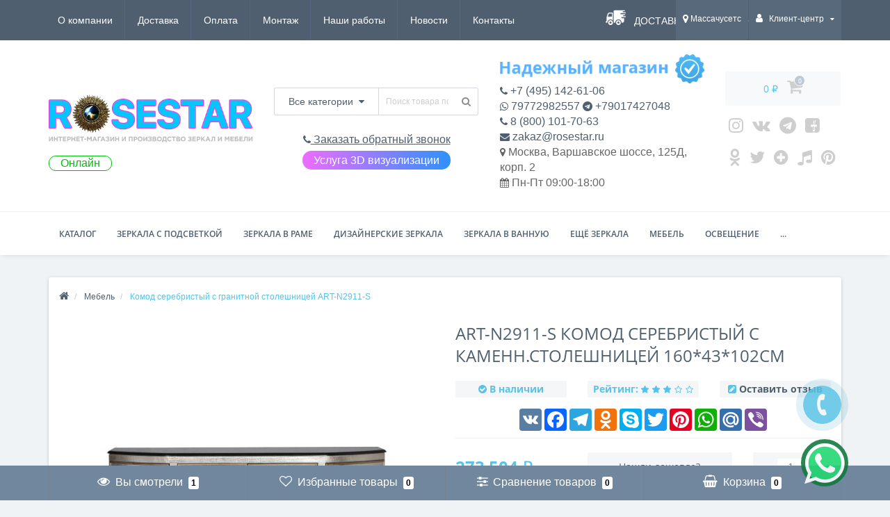

--- FILE ---
content_type: text/html; charset=utf-8
request_url: https://rosestar.ru/product/art-n2911-s-komod-serebristyi-s-kamenn-stoleshnitcei-16043102sm
body_size: 77443
content:
<!DOCTYPE html>
<!--[if IE]><![endif]-->
<!--[if IE 8 ]><html dir="ltr" lang="ru" class="ie8"><![endif]-->
<!--[if IE 9 ]><html dir="ltr" lang="ru" class="ie9"><![endif]-->
<!--[if (gt IE 9)|!(IE)]><!-->
<html dir="ltr" lang="ru" >
<!--<![endif]-->
<head>
<meta name="viewport" content="width=device-width, initial-scale=1.0">
<meta name="yandex-verification" content="97f6611b66a657da" />
<meta http-equiv="Content-Type" content="text/html; charset=UTF-8"/>
<!-- <meta name="viewport" content="width=device-width, initial-scale=1.0, minimum-scale=1.0, user-scalable=0" /> -->
<meta http-equiv="X-UA-Compatible" content="IE=edge">
<title>Комод серебристый с гранитной столешницей ART-N2911-S — купить в Москве в интернет-магазине ROSESTAR, цена 273 504 ₽</title>

      
<base href="https://rosestar.ru/" />


						
<meta name="description" content="Комод серебристый с гранитной столешницей ART-N2911-S купить недорого по цене 273 504 ₽ ☛ Низкие цены ☛ Большой выбор ☛ Доставка по всей России ★★★ Интернет-магазин ROSESTAR ☎ +7 (495) 142-61-06 (Пн-Пт с 9:00 до 19:00, Сб с 9:00 до 17:00)" />
<meta property="og:title" content="Комод серебристый с гранитной столешницей ART-N2911-S — купить в Москве в интернет-магазине ROSESTAR, цена 273 504 ₽" />
<meta property="og:type" content="website" />
<meta property="og:url" content="https://rosestar.ru/product/art-n2911-s-komod-serebristyi-s-kamenn-stoleshnitcei-16043102sm" /><meta property="og:image" content="https://rosestar.ru/image/cache/catalog/gadecor/komody/TT-00005430_1-550x550.jpg" />
<meta property="og:site_name" content="ROSESTAR.RU — зеркала, мебель, освещение" />

<link rel="stylesheet" type="text/css" href="catalog/view/theme/oct_techstore/js/slick/slick.css"/>
<link rel="stylesheet" type="text/css" href="catalog/view/theme/oct_techstore/js/slick/slick-theme.css"/>

	<link href="catalog/view/javascript/bootstrap/css/bootstrap.min.css?version=1769031922" rel="stylesheet" media="screen" />
	<link href="catalog/view/theme/oct_techstore/stylesheet/font-awesome/css/font-awesome.min.css?version=1769031922" rel="stylesheet" media="screen" />
	<link href="catalog/view/theme/oct_techstore/stylesheet/fonts.css?version=1769031922" rel="stylesheet" media="screen" />
	<link href="catalog/view/theme/oct_techstore/stylesheet/stylesheet.css?version=1769031922" rel="stylesheet" media="screen" />
	<link href="catalog/view/theme/oct_techstore/stylesheet/responsive.css?version=1769031922" rel="stylesheet" media="screen" />
	<link href="catalog/view/javascript/jquery/owl-carousel/owl.carousel.css?version=1769031922" rel="stylesheet" media="screen" />
	<link href="catalog/view/theme/oct_techstore/stylesheet/allstyles.css?version=1769031922" rel="stylesheet" media="screen" />
	<link href="catalog/view/theme/oct_techstore/stylesheet/dynamic_stylesheet.css?version=1769031922" rel="stylesheet" media="screen" />
	<link href="catalog/view/javascript/progroman/progroman.city-manager.css?version=1769031922" rel="stylesheet" media="screen" />
	<link href="catalog/view/theme/default/stylesheet/sticker/sticker.css?version=1769031922" rel="stylesheet" media="screen" />
	<link href="catalog/view/theme/default/stylesheet/sticker/custom.css?version=1769031922" rel="stylesheet" media="screen" />
	<link href="catalog/view/theme/oct_techstore/js/fancy-box/jquery.fancybox.min.css?version=1769031922" rel="stylesheet" media="screen" />
	<link href="catalog/view/theme/oct_techstore/js/toast/jquery.toast.css?version=1769031922" rel="stylesheet" media="screen" />
	<link href="catalog/view/theme/oct_techstore/js/cloud-zoom/cloud-zoom.css?version=1769031922" rel="stylesheet" media="screen" />
	<link href="catalog/view/javascript/jquery/datetimepicker/bootstrap-datetimepicker.min.css?version=1769031922" rel="stylesheet" media="screen" />
	<link href="catalog/view/theme/default/stylesheet/variants.css?version=1769031922" rel="stylesheet" media="screen" />



	<script  src="catalog/view/javascript/jquery/jquery-2.1.1.min.js"></script>
	<script  src="catalog/view/javascript/bootstrap/js/bootstrap.min.js"></script>
	<script  src="catalog/view/javascript/jquery/owl-carousel/owl.carousel.min.js"></script>
	<script  src="catalog/view/javascript/jquery/magnific/jquery.magnific-popup.min.js"></script>
	<script  src="catalog/view/theme/oct_techstore/js/barrating.js"></script>
	<script  src="catalog/view/theme/oct_techstore/js/input-mask.js"></script>
	<script  src="catalog/view/javascript/octemplates/tippy/tippy.min.js"></script>
	<script  src="catalog/view/javascript/progroman/jquery.progroman.autocomplete.js"></script>
	<script  src="catalog/view/javascript/progroman/jquery.progroman.city-manager.js"></script>
	<script  src="catalog/view/theme/oct_techstore/js/fancy-box/jquery.fancybox.min.js"></script>
	<script  src="catalog/view/theme/oct_techstore/js/toast/jquery.toast.js"></script>
	<script  src="catalog/view/theme/oct_techstore/js/cloud-zoom/cloud-zoom.1.0.2.js"></script>
	<script  src="catalog/view/javascript/jquery/datetimepicker/moment.js"></script>
	<script  src="catalog/view/javascript/jquery/datetimepicker/locale/ru-ru.js"></script>
	<script  src="catalog/view/javascript/jquery/datetimepicker/bootstrap-datetimepicker.min.js"></script>
	<script  src="catalog/view/javascript/art_ask_price/art_ask_price.js"></script>
	


<link href="https://rosestar.ru/product/art-n2911-s-komod-serebristyi-s-kamenn-stoleshnitcei-16043102sm" rel="canonical" />
<link href="https://rosestar.ru/amp/product/art-n2911-s-komod-serebristyi-s-kamenn-stoleshnitcei-16043102sm" rel="amphtml" />
<link href="https://rosestar.ru/image/catalog/f_0485e4927b864fc0.jpg" rel="icon" />

<link rel="stylesheet" type="text/css" href="catalog/view/theme/oct_techstore/stylesheet/onecustom.css?version=1769031922"/>


				<meta property="og:title" content="Комод серебристый с гранитной столешницей ART-N2911-S — купить в Москве в интернет-магазине ROSESTAR, цена 273 504 ₽" >
                <meta property="og:description" content="Комод серебристый с гранитной столешницей ART-N2911-S купить недорого по цене 273 504 ₽ ☛ Низкие цены ☛ Большой выбор ☛ Доставка по всей России ★★★ Интернет-магазин ROSESTAR ☎ +7 (495) 142-61-06 (Пн-Пт с 9:00 до 19:00, Сб с 9:00 до 17:00)" >
												<meta property="og:site_name" content="ROSESTAR.RU — зеркала, мебель, освещение" >
				                <meta property="og:url" content="https://rosestar.ru/product/art-n2911-s-komod-serebristyi-s-kamenn-stoleshnitcei-16043102sm" >
                                <meta property="og:image" content="https://rosestar.ru/image/cache/catalog/gadecor/komody/TT-00005430_1-600x315.jpg" >
                                <meta property="og:image:width" content="600" >
                                <meta property="og:image:height" content="315" >
                                <meta property="og:image" content="https://rosestar.ru/image/cache/catalog/gadecor/komody/TT-00005430_4-600x315.jpg" >
                                <meta property="og:image:width" content="600" >
                                <meta property="og:image:height" content="315" >
                                <meta property="og:image" content="https://rosestar.ru/image/cache/catalog/gadecor/komody/TT-00005430_5-600x315.jpg" >
                                <meta property="og:image:width" content="600" >
                                <meta property="og:image:height" content="315" >
                                <meta property="og:image" content="https://rosestar.ru/image/cache/catalog/gadecor/komody/TT-00005430_6-600x315.jpg" >
                                <meta property="og:image:width" content="600" >
                                <meta property="og:image:height" content="315" >
                                <meta property="og:image" content="https://rosestar.ru/image/cache/catalog/gadecor/komody/TT-00005430_7-600x315.jpg" >
                                <meta property="og:image:width" content="600" >
                                <meta property="og:image:height" content="315" >
                                <meta property="og:image" content="https://rosestar.ru/image/cache/catalog/gadecor/komody/TT-00005430_1%20%281%29-600x315.jpg" >
                                <meta property="og:image:width" content="600" >
                                <meta property="og:image:height" content="315" >
                                <meta property="og:image" content="https://rosestar.ru/image/cache/catalog/gadecor/komody/TT-00005430_2%20%281%29-600x315.jpg" >
                                <meta property="og:image:width" content="600" >
                                <meta property="og:image:height" content="315" >
                                <meta property="og:image" content="https://rosestar.ru/image/cache/catalog/gadecor/komody/TT-00005430_2-600x315.jpg" >
                                <meta property="og:image:width" content="600" >
                                <meta property="og:image:height" content="315" >
                                <meta property="og:image" content="https://rosestar.ru/image/cache/catalog/gadecor/komody/TT-00005430_3-600x315.jpg" >
                                <meta property="og:image:width" content="600" >
                                <meta property="og:image:height" content="315" >
                                <meta property="product:price:amount" content="273504.00" >
                                <meta property="product:price:currency" content="RUB" >
                                <meta property="og:type" content="product" >
                                

					<style type="text/css">.xdstickers_wrapper {position:absolute; z-index:999; color:#fff; text-transform:uppercase; font-weight:bold; line-height:1.75;}
.xdstickers_wrapper.position_upleft {top:5px; left:15px; right:auto;}
.xdstickers_wrapper.position_upright {top:5px; right:15px; left:auto;}
.xdstickers {padding:0 10px; margin-bottom:5px;}									.xdsticker_0 {
										background-color:#ff0000;
										color:;
									}
					</style>				

                            

                            
</head>
<body class="product-product-16145">
	<div id="menu-mobile" class="m-panel-box">
	  <div class="menu-mobile-header">Меню</div>
	  <div id="menu-mobile-box"></div>
	  <div class="close-m-search">
	    <a class="oct-button closempanel">×</a>
	  </div>
	</div>
	<div id="info-mobile" class="m-panel-box">
	  <div class="menu-mobile-header">Информация</div>
	  <div class="close-m-search">
	    <a class="oct-button closempanel">×</a>
	  </div>
	  <div id="info-mobile-box"></div>
	</div>
	
	
	<div class="oct-m-search m-panel-box" id="msrch" itemscope itemtype="https://schema.org/WebSite">
	<meta itemprop="url" content="https://rosestar.ru"/>
	  <div class="menu-mobile-header">Поиск товаров</div>
	  <div id="oct-mobile-search-box" itemprop="potentialAction" itemscope itemtype="https://schema.org/SearchAction">
	  <meta itemprop="target" content="https://rosestar.ru/search/?search={search}"/>
	    <div id="oct-mobile-search">
	      <div class="input-group">
	        <input itemprop="query-input" type="text" name="search" class="form-control" placeholder="Поиск товаров">
	        <span class="input-group-btn">
	        <input type="button" id="oct-m-search-button" value="Найти" class="oct-button">
	        </span>
	      </div>
	      <div class="oct-msearchresults" id="searchm">
	        <div id="msearchresults"></div>
	      </div>
	    </div>
	    <p>&nbsp;</p>
	  </div>
	  <div class="close-m-search">
	    <a class="oct-button closempanel">×</a>
	  </div>
	</div>
	
	
	<div id="oct-bluring-box">
	<div id="oct-bluring-box-item"></div>
	<nav id="top">
	  <div class="top-container">
	    <div class="container mobile-container">
	      <div class="row">
	        <div class="col-xs-3 top-mobile-item">
	          <a class="new-menu-toggle" id="menu-mobile-toggle">
	          <i class="fa fa-bars" aria-hidden="true"></i>
	          </a>
	        </div>
	        <div class="col-xs-3 top-mobile-item">
	          <a class="new-menu-toggle" id="info-mobile-toggle">
	          <i class="fa fa-info" aria-hidden="true"></i>
	          </a>
	        </div>
	        <div class="col-xs-3 top-mobile-item">
	          <a href="https://rosestar.ru/login/" class="new-menu-toggle" id="user-mobile-toggle">
	          <i class="fa fa-id-badge" aria-hidden="true"></i>
	          </a>
	        </div>
	        <div class="col-xs-3 top-mobile-item">
	          <a class="new-menu-toggle" id="search-mobile-toggle">
	          <i class="fa fa-search" aria-hidden="true"></i>
	          </a>
	        </div>
	      </div>
	    </div>
	    <div class="container not-mobile-container">
	      <div class="row">
	        <div class="col-sm-12">
	          <div id="top-left-links" class="pull-left">
	            <ul class="list-inline top-left-info-links" itemscope="itemscope" itemtype="http://www.schema.org/SiteNavigationElement">
	              		              		              	<li class="apppli"><a itemprop="hasPart" href="https://rosestar.ru/o-kompanii">О компании</a></li>
		              		              	<li class="apppli"><a itemprop="hasPart" href="https://rosestar.ru/delivery">Доставка</a></li>
		              		              	<li class="apppli"><a itemprop="hasPart" href="https://rosestar.ru/payment">Оплата</a></li>
		              		              	<li class="apppli"><a itemprop="hasPart" href="https://rosestar.ru/montazh-zerkal">Монтаж</a></li>
		              		              	<li class="apppli"><a itemprop="hasPart" href="https://rosestar.ru/nashiraboti">Наши работы</a></li>
		              	              	              	              	<li><a itemprop="hasPart" href="https://rosestar.ru/news-blog/">Новости</a></li>
	              	              	              	<li><a itemprop="hasPart" href="https://rosestar.ru/contact-us/">Контакты</a></li>
	              	            </ul>
	          </div>
	          
	          <div>
	              <a href="/delivery" class="delivery_car">Доставка по всей России!</a>
	          </div>
	          
	          
	          
	          <div id="top-right-links" class="pull-right">
	            	            <div class="language-currency">
	              
	              	            </div>
	            	            <ul class="list-inline">
	              	              <li class="dropdown"><div class="prmn-cmngr" data-confirm="false"><div class="prmn-cmngr__content">
  <div class="prmn-cmngr__title">
          <a class="prmn-cmngr__city">
      <span class="glyphicon glyphicon-map-marker fa fa-map-marker"></span> Массачусетс    </a>
  </div>
  <div class="prmn-cmngr__confirm">
    Ваш город &mdash; <span class="prmn-cmngr__confirm-city">Массачусетс</span><br>
    Угадали?    <div class="prmn-cmngr__confirm-btns">
        <input class="prmn-cmngr__confirm-btn btn btn-primary" value="Да" type="button" data-value="yes"
               data-redirect="">
        <input class="prmn-cmngr__confirm-btn btn" value="Нет" type="button" data-value="no">
    </div>
</div></div></div>
	                <!--<a href="#" class="dropdown-toggle" data-toggle="dropdown" aria-expanded="false" data-hover="dropdown"><i class="fa fa-clock-o" aria-hidden="true"></i> <span class="hidden-xs hidden-sm hidden-md">Время работы</span> <i class="fa fa-caret-down"></i></a>
	                <ul class="dropdown-menu">
	                  	                  	<li><span>Пн-Пт 09:00-18:00</span></li>
	                  	                </ul>-->
	              </li>
	              	              <li class="dropdown user-dropdown">
	                <a rel="nofollow" href="https://rosestar.ru/my-account/" title="Личный кабинет" class="dropdown-toggle" data-toggle="dropdown" aria-expanded="false" data-hover="dropdown"><i class="fa fa-user" aria-hidden="true"></i> <span class="hidden-xs hidden-sm hidden-md">Клиент-центр</span> <i class="fa fa-caret-down"></i></a>
	                <ul class="dropdown-menu user-dropdown-menu">
	                  		                  <li><a rel="nofollow" href="https://rosestar.ru/create-account/">Регистрация</a></li>
		                  <li><a onclick="get_oct_popup_login();">Авторизация</a></li>
	                  	                </ul>
	              </li>
	            </ul>
	          </div>
	        </div>
	      </div>
	    </div>
	  </div>
	</nav>
	<header>
	  <div class="container">
	    <div class="row middle-header">
	      <div class="col-md-4 col-sm-8 ts-logo-box">
	        <div id="logo">
	          		          		          	<a href="https://rosestar.ru/"><img src="https://rosestar.ru/image/catalog/лого.png" alt="Интернет-магазин ROSESTAR - РОУЗСТАР" class="img-responsive" /></a>
		          	          	        </div>
	        <div class="onoff on" style="color:#00bf0a;">Онлайн</div>	      </div>
	      
	      <div class="col-sm-4 ts-search-box"><div id="search_main" itemscope itemtype="https://schema.org/WebSite">
<meta itemprop="url" content="https://rosestar.ru"/>
<span itemprop="potentialAction" itemscope itemtype="https://schema.org/SearchAction">

<div id="search" class="input-group">
<meta itemprop="target" content="https://rosestar.ru/search/?search={search}"/>
	<div class="input-group-btn dropdown">
		<button type="button" class="cats-button hidden-xs btn btn-default btn-lg dropdown-toggle" data-toggle="dropdown" aria-expanded="false" data-hover="dropdown">
			<span class="category-name">Все категории</span><i class="fa fa-caret-down" aria-hidden="true"></i>
		</button>
		<ul class="dropdown-menu">
			<li><a href="#" onclick="return false;" id="0">Все категории</a></li>
						<li><a href="#" onclick="return false;" id="1039">Зеркала 100 на 100 см</a></li>
						<li><a href="#" onclick="return false;" id="1042">Зеркала 50 на 50 см</a></li>
						<li><a href="#" onclick="return false;" id="1029">Зеркала 50 на 70 см</a></li>
						<li><a href="#" onclick="return false;" id="1035">Зеркала 60 на 60 см</a></li>
						<li><a href="#" onclick="return false;" id="1031">Зеркала 60 на 90 см</a></li>
						<li><a href="#" onclick="return false;" id="1036">Зеркала 70 на 70 см</a></li>
						<li><a href="#" onclick="return false;" id="1037">Зеркала 80 на 80 см</a></li>
						<li><a href="#" onclick="return false;" id="1038">Зеркала 90 на 90 см</a></li>
						<li><a href="#" onclick="return false;" id="362">Все зеркала с подсветкой</a></li>
						<li><a href="#" onclick="return false;" id="424">Все зеркала в ванную</a></li>
						<li><a href="#" onclick="return false;" id="410">Все зеркала в раме</a></li>
						<li><a href="#" onclick="return false;" id="417">Все дизайнерские зеркала</a></li>
						<li><a href="#" onclick="return false;" id="951">Состаренные зеркала</a></li>
						<li><a href="#" onclick="return false;" id="539">Фигурные зеркала</a></li>
						<li><a href="#" onclick="return false;" id="446">Большие зеркала</a></li>
						<li><a href="#" onclick="return false;" id="441">Зеркала в прихожую</a></li>
						<li><a href="#" onclick="return false;" id="442">Настенные зеркала</a></li>
						<li><a href="#" onclick="return false;" id="100038">Зеркала с вырезом</a></li>
						<li><a href="#" onclick="return false;" id="448">Круглые зеркала</a></li>
						<li><a href="#" onclick="return false;" id="447">Овальные зеркала</a></li>
						<li><a href="#" onclick="return false;" id="443">Зеркала в спальню</a></li>
						<li><a href="#" onclick="return false;" id="438">Зеркала с фацетом</a></li>
						<li><a href="#" onclick="return false;" id="524">Современные зеркала</a></li>
						<li><a href="#" onclick="return false;" id="100067">Зеркала для кафе, ресторана, бара</a></li>
						<li><a href="#" onclick="return false;" id="439">Гримерные зеркала</a></li>
						<li><a href="#" onclick="return false;" id="482">Квадратные зеркала</a></li>
						<li><a href="#" onclick="return false;" id="440">Косметические зеркала</a></li>
						<li><a href="#" onclick="return false;" id="100059">Осветлённые зеркала</a></li>
						<li><a href="#" onclick="return false;" id="445">Багеты для зеркал</a></li>
						<li><a href="#" onclick="return false;" id="465">Модные зеркала</a></li>
						<li><a href="#" onclick="return false;" id="527">Прямоугольные зеркала</a></li>
						<li><a href="#" onclick="return false;" id="872">Горизонтальные зеркала</a></li>
						<li><a href="#" onclick="return false;" id="943">Красивые зеркала</a></li>
						<li><a href="#" onclick="return false;" id="944">Небольшие зеркала</a></li>
						<li><a href="#" onclick="return false;" id="942">Зеркала с закруглёнными углами</a></li>
						<li><a href="#" onclick="return false;" id="454">Зеркальная и багетная мастерская</a></li>
						<li><a href="#" onclick="return false;" id="856">Парикмахерские зеркала</a></li>
						<li><a href="#" onclick="return false;" id="905">Полукруглые зеркала</a></li>
						<li><a href="#" onclick="return false;" id="864">Зеркала для комода</a></li>
						<li><a href="#" onclick="return false;" id="903">Настольные зеркала</a></li>
						<li><a href="#" onclick="return false;" id="945">Зеркала для гостиниц</a></li>
						<li><a href="#" onclick="return false;" id="949">Зеркала без рамы</a></li>
						<li><a href="#" onclick="return false;" id="946">Зеркала в кабинет и офис</a></li>
						<li><a href="#" onclick="return false;" id="947">Зеркала для магазинов</a></li>
						<li><a href="#" onclick="return false;" id="948">Зеркала в примерочную</a></li>
						<li><a href="#" onclick="return false;" id="952">Зеркала Трельяж</a></li>
						<li><a href="#" onclick="return false;" id="953">Трехстворчатые зеркала</a></li>
						<li><a href="#" onclick="return false;" id="954">Зеркала в наличии</a></li>
						<li><a href="#" onclick="return false;" id="955">Зеркала для гостиной</a></li>
						<li><a href="#" onclick="return false;" id="956">Зеркала в гардеробную</a></li>
						<li><a href="#" onclick="return false;" id="958">Авторские зеркала</a></li>
						<li><a href="#" onclick="return false;" id="959">Зеркала для улицы</a></li>
						<li><a href="#" onclick="return false;" id="453">Узкие зеркала</a></li>
						<li><a href="#" onclick="return false;" id="100042">Полуовальные зеркала</a></li>
						<li><a href="#" onclick="return false;" id="963">Зеркала в дом, в квартиру</a></li>
						<li><a href="#" onclick="return false;" id="964">Зеркала в подарок</a></li>
						<li><a href="#" onclick="return false;" id="966">Цветные зеркала</a></li>
						<li><a href="#" onclick="return false;" id="967">Распродажа зеркал</a></li>
						<li><a href="#" onclick="return false;" id="970">Вертикальные зеркала</a></li>
						<li><a href="#" onclick="return false;" id="972">Зеркала с узором</a></li>
						<li><a href="#" onclick="return false;" id="974">Тройные зеркала</a></li>
						<li><a href="#" onclick="return false;" id="975">Двойные зеркала</a></li>
						<li><a href="#" onclick="return false;" id="978">Зеркала для детской</a></li>
						<li><a href="#" onclick="return false;" id="981">Зеркала с рисунком</a></li>
						<li><a href="#" onclick="return false;" id="100040">Умные Smart зеркала</a></li>
						<li><a href="#" onclick="return false;" id="537">Классические зеркала</a></li>
						<li><a href="#" onclick="return false;" id="996">Зеркала для каминов</a></li>
						<li><a href="#" onclick="return false;" id="1008">Зеркала для дачи и сада</a></li>
						<li><a href="#" onclick="return false;" id="1015">Прикроватные зеркала</a></li>
						<li><a href="#" onclick="return false;" id="1016">Зеркала Капля</a></li>
						<li><a href="#" onclick="return false;" id="100045">Зеркала Камень</a></li>
						<li><a href="#" onclick="return false;" id="1017">Поворотные зеркала</a></li>
						<li><a href="#" onclick="return false;" id="1018">Зеркала на подставке</a></li>
						<li><a href="#" onclick="return false;" id="1019">Зеркала на ножке</a></li>
						<li><a href="#" onclick="return false;" id="100048">Зеркала для кухни</a></li>
						<li><a href="#" onclick="return false;" id="100053">Зеркала с полкой</a></li>
						<li><a href="#" onclick="return false;" id="100049">Зеркала на кронштейне</a></li>
						<li><a href="#" onclick="return false;" id="100055">Зеркала для туалетного столика</a></li>
						<li><a href="#" onclick="return false;" id="100039">Зеркала для консоли</a></li>
						<li><a href="#" onclick="return false;" id="473">Мебель</a></li>
						<li><a href="#" onclick="return false;" id="611">Освещение</a></li>
						<li><a href="#" onclick="return false;" id="604">Мебель для ванной комнаты</a></li>
						<li><a href="#" onclick="return false;" id="675">Предметы интерьера</a></li>
						<li><a href="#" onclick="return false;" id="757">Ароматы для дома</a></li>
						<li><a href="#" onclick="return false;" id="100056">Геометрические зеркала</a></li>
						<li><a href="#" onclick="return false;" id="100051">Зеркала в форме Паруса</a></li>
						<li><a href="#" onclick="return false;" id="1024">Сантехника</a></li>
						<li><a href="#" onclick="return false;" id="807">Ковры</a></li>
						<li><a href="#" onclick="return false;" id="738">Посуда</a></li>
						<li><a href="#" onclick="return false;" id="728">Текстиль</a></li>
						</ul>
		<input class="selected_oct_cat" type="hidden" name="category_id" value="0">
	</div>
  <input itemprop="query-input" type="text" name="search" value="" placeholder="Поиск товара по каталогу" class="input-lg" />
  <span class="input-group-btn">
    <button type="button"  id="oct-search-button" class="btn btn-default btn-lg btn-search"><i class="fa fa-search"></i></button>
  </span>
</div>

</span>
</div>	      <a style="font-size: 1.3em; text-decoration: underline;" onclick="get_oct_popup_call_phone(); ym(61685581, 'reachGoal', 'request_phone'); return true;" id="headercall"><i class="fa fa-phone" aria-hidden="true"></i> Заказать обратный звонок</a>
	      <div id="arvisuallink"><a href="./3dvisual">Услуга 3D визуализации</a></div>
	      </div>
	      
	      <div class="col-sm-4 phones-top-box">
	      
	      <div id="imagestickerinfo"><img src="https://rosestar.ru/image/np_full2.png" alt="Надежный продавец ROSESTAR - РОУЗСТАР" class="img-responsive"></div>	      
	        	      </div>
	      
	      <div class="col-sm-3 buttons-top-box">
	      <div class="cartblock" id="cartbu">
	        	<div id="cart">
	  <a onclick="get_oct_popup_cart();"><span id="cart-total"><span class="cart-total-price">0 ₽</span> <i class="fa fa-shopping-cart"><span class="count-quantity">0</span></i></span></a>
	</div>
	        </div>
	        <div class="cartblock" id="socialurl">
	        <a href="https://www.instagram.com/rosestar.ru/" title="Instagram" target="_blank"><i class="fa fa-instagram"></i></a>
<a href="https://vk.com/rosestar_vk" title="Vkonakte" target="_blank"><i class="fa fa-vk"></i></a>
<a href="https://t.me/rosestarchanel" title="Telegram" target="_blank"><i class="fa fa-telegram"></i></a>
<a class="noshow" href="https://www.facebook.com/rosestar.ru/" title="Facebook" target="_blank"><i class="fa fa-facebook-square"></i></a>
<a href="https://www.youtube.com/channel/UCtk5WRmBSudE_J_XHYJzfig/" title="Youtube" target="_blank"><i class="fa fa-youtube-square"></i></a>
<a href="https://ok.ru/rosestar.ru" title="Odnoklassniki" target="_blank"><i class="fa fa-odnoklassniki"></i></a>
<a href="https://twitter.com/rosestar_ru" title="Twitter" target="_blank"><i class="fa fa-twitter"></i></a>

<a href="https://zen.yandex.ru/id/618ce2cc1a645d3a95ea3e4b" title="zen yandex" target="_blank"><i class="fa fa-plus-circle"></i></a>
<a href="https://www.tiktok.com/@rosestar_ru" title="tiktok" target="_blank"><i class="fa fa-music"></i></a>
<a href="https://www.pinterest.ru/rosestar_ru" title="pinterest" target="_blank"><i class="fa fa-pinterest"></i></a>
	        </div>
	      </div>
	      
	      <div class="col-sm-4 mobile-icons-box">
	        <a href="https://rosestar.ru/wishlist/" id="m-wishlist"><i class="fa fa-heart" aria-hidden="true"></i></a>
	        <a href="https://rosestar.ru/compare-products/" id="m-compare"><i class="fa fa-sliders" aria-hidden="true"></i></a>
	        <a onclick="javascript:get_oct_popup_cart(); return false;" href="#" id="m-cart"><i class="fa fa-shopping-cart"></i></a>
	      </div>	      
	    </div>
	    
	    <div class="col-sm-12 phones-mini-top-box text-center"></div>
	  
	  </div>	  
	</header>	

			    
			<div class="menu-row">
  <div class="container">
    <div class="row">
      <div id="oct-menu-box" class="col-sm-12">
        <nav id="menu" class="navbar">
          <div class="navbar-header"><span id="category" class="visible-xs">Список категорий</span>
            <button type="button" class="btn btn-navbar navbar-toggle" data-toggle="collapse" data-target=".navbar-ex1-collapse"><i class="fa fa-bars"></i></button>
          </div>
          <div class="collapse navbar-collapse navbar-ex1-collapse">
            <ul class="nav navbar-nav flex menu" itemscope="itemscope" itemtype="http://www.schema.org/SiteNavigationElement">
                                                                                    <li class="dropdown oct-mm-simplecat">
                <a itemprop="hasPart" href="javascript:void(0);" class="dropdown-toggle" data-toggle="dropdown" >Каталог</a><a class="parent-title-toggle dropdown-toggle dropdown-img megamenu-toggle-a" data-toggle="dropdown"></a>                <div class="dropdown-menu">
                  <div class="dropdown-inner">
                    <ul class="list-unstyled">
                                                                  <li class="second-level-li has-child">
                        <a itemprop="hasPart" href="https://rosestar.ru/category/zerkala-s-podsvetkoj/">Все зеркала с подсветкой</a> <span class="angle-right"><i class="fa fa-angle-right" aria-hidden="true"></i></span><a class="parent-title-toggle"></a>                        <ul class="megamenu-ischild">
                                                    <li><a itemprop="hasPart" href="https://rosestar.ru/category/zerkala-v-vannuyu-s-podsvetkoj/">Зеркала с подсветкой в ванную комнату</a></li>
                                                      <li><a itemprop="hasPart" href="https://rosestar.ru/category/kruglyye-zerkala-s-podsvetkoj/">Круглые зеркала с подсветкой</a></li>
                                                      <li><a itemprop="hasPart" href="https://rosestar.ru/category/nastennye-zerkala-s-podsvetkoj/">Настенные зеркала с подсветкой</a></li>
                                                      <li><a itemprop="hasPart" href="https://rosestar.ru/category/zerkala-s-sensornoy-podsvetkoj/">Сенсорные зеркала с подсветкой</a></li>
                                                      <li><a itemprop="hasPart" href="https://rosestar.ru/category/zerkala-s-podsvetkoj-na-zakaz/">Зеркала с подсветкой на заказ</a></li>
                                                      <li><a itemprop="hasPart" href="https://rosestar.ru/category/zerkala-s-podogrevom-i-podsvetkoj/">Зеркала с подсветкой и подогревом</a></li>
                                                      <li><a itemprop="hasPart" href="https://rosestar.ru/category/zerkala-v-prihozhuju-s-podsvetkoj/">Зеркала с подсветкой в прихожую</a></li>
                                                      <li><a itemprop="hasPart" href="https://rosestar.ru/category/zerkala-s-led-podsvetkoj/">Зеркала с LED-подсветкой</a></li>
                                                      <li><a itemprop="hasPart" href="https://rosestar.ru/category/zerkala-s-podsvetkoj-ambilight-ehmbilajt/">Зеркала с задней подсветкой Ambilight (Эмбилайт)</a></li>
                                                      <li><a itemprop="hasPart" href="https://rosestar.ru/category/zerkala-s-frontalnoj-podsvetkoj/">Зеркала с фронтальной подсветкой</a></li>
                                                      <li><a itemprop="hasPart" href="https://rosestar.ru/category/zerkala-s-podsvetkoj-v-polnyj-rost/">Зеркала с подсветкой в полный рост</a></li>
                                                      <li><a itemprop="hasPart" href="https://rosestar.ru/category/napolnye-zerkala-s-podsvetkoj/">Напольные зеркала с подсветкой</a></li>
                                                      <li><a itemprop="hasPart" href="https://rosestar.ru/category/zerkala-s-chasami-i-podsvetkoj/">Зеркала с часами и подсветкой</a></li>
                                                      <li><a itemprop="hasPart" href="https://rosestar.ru/category/zerkala-dlya-makijazha-s-podsvetkoj/">Зеркала с подсветкой для макияжа</a></li>
                                                      <li><a itemprop="hasPart" href="https://rosestar.ru/category/zerkala-s-polkami-s-podsvetkoj/">Зеркала с подсветкой и полками</a></li>
                                                      <li><a itemprop="hasPart" href="https://rosestar.ru/category/zerkala-s-podsvetkoj-v-spalnyu/">Зеркала с подсветкой в спальню</a></li>
                                                      <li><a itemprop="hasPart" href="https://rosestar.ru/category/pryamougolnye-zerkala-s-podsvetkoj/">Прямоугольные зеркала с подсветкой</a></li>
                                                      <li><a itemprop="hasPart" href="https://rosestar.ru/category/zerkala-s-podsvetkoj-v-rame/">Зеркала с подсветкой в раме</a></li>
                                                      <li><a itemprop="hasPart" href="https://rosestar.ru/category/zerkala-55-sm-s-podsvetkoj/">Зеркала с подсветкой 55 см</a></li>
                                                      <li><a itemprop="hasPart" href="https://rosestar.ru/category/zerkala-60-s-podsvetkoj/">Зеркала с подсветкой 60 см</a></li>
                                                      <li><a itemprop="hasPart" href="https://rosestar.ru/category/zerkala-s-podsvetkoj-65-sm/">Зеркала с подсветкой 65 см</a></li>
                                                      <li><a itemprop="hasPart" href="https://rosestar.ru/category/zerkala-s-podsvetkoj-80/">Зеркала с подсветкой 80 см</a></li>
                                                      <li><a itemprop="hasPart" href="https://rosestar.ru/category/zerkala-s-podsvetkoj-85-sm/">Зеркала с подсветкой 85 см</a></li>
                                                      <li><a itemprop="hasPart" href="https://rosestar.ru/category/zerkala-s-podsvetkoj-120/">Зеркала с подсветкой 120 см</a></li>
                                                      <li><a itemprop="hasPart" href="https://rosestar.ru/category/zerkala-s-podsvetkoj-50/">Зеркала с подсветкой 50 см</a></li>
                                                      <li><a itemprop="hasPart" href="https://rosestar.ru/category/zerkala-s-podsvetkoj-70/">Зеркала с подсветкой 70 см</a></li>
                                                      <li><a itemprop="hasPart" href="https://rosestar.ru/category/zerkala-s-podsvetkoj-75-sm/">Зеркала с подсветкой 75 см</a></li>
                                                      <li><a itemprop="hasPart" href="https://rosestar.ru/category/zerkala-40-s-podsvetkoj/">Зеркала с подсветкой 40 см</a></li>
                                                      <li><a itemprop="hasPart" href="https://rosestar.ru/category/zerkala-s-podsvetkoj-90/">Зеркала с подсветкой 90 см</a></li>
                                                      <li><a itemprop="hasPart" href="https://rosestar.ru/category/zerkala-s-podsvetkoj-95-sm/">Зеркала с подсветкой 95 см</a></li>
                                                      <li><a itemprop="hasPart" href="https://rosestar.ru/category/zerkala-100-s-podsvetkoj/">Зеркала с подсветкой 100 см</a></li>
                                                      <li><a itemprop="hasPart" href="https://rosestar.ru/category/zerkala-s-podsvetkoj-105-sm/">Зеркала с подсветкой 105 см</a></li>
                                                      <li><a itemprop="hasPart" href="https://rosestar.ru/category/zerkala-s-vnutrennej-podsvetkoj/">Зеркала с внутренней подсветкой</a></li>
                                                      <li><a itemprop="hasPart" href="https://rosestar.ru/category/zerkala-s-podsvetkoj-110/">Зеркала с подсветкой 110 см</a></li>
                                                      <li><a itemprop="hasPart" href="https://rosestar.ru/category/zerkala-s-podsvetkoj-130/">Зеркала с подсветкой 130 см</a></li>
                                                      <li><a itemprop="hasPart" href="https://rosestar.ru/category/zerkala-s-podsvetkoj-150-sm/">Зеркала с подсветкой 150 см</a></li>
                                                      <li><a itemprop="hasPart" href="https://rosestar.ru/category/zerkala-s-podsvetkoj-160-sm/">Зеркала с подсветкой 160 см</a></li>
                                                      <li><a itemprop="hasPart" href="https://rosestar.ru/category/zerkala-so-svetilnikami/">Зеркала со светильниками</a></li>
                                                      <li><a itemprop="hasPart" href="https://rosestar.ru/category/zerkala-s-podsvetkoj-170-sm/">Зеркала с подсветкой 170 см</a></li>
                                                      <li><a itemprop="hasPart" href="https://rosestar.ru/category/zerkala-vizazhista/">Зеркала для визажиста</a></li>
                                                      <li><a itemprop="hasPart" href="https://rosestar.ru/category/zerkala-s-podsvetkoj-180-sm/">Зеркала с подсветкой 180 см</a></li>
                                                      <li><a itemprop="hasPart" href="https://rosestar.ru/category/zerkala-s-podsvetkoj-200-sm/">Зеркала с подсветкой 200 см</a></li>
                                                      <li><a itemprop="hasPart" href="https://rosestar.ru/category/zerkala-s-podsvetkoj-po-perimetru/">Зеркала с подсветкой по периметру</a></li>
                                                      <li><a itemprop="hasPart" href="https://rosestar.ru/category/zerkala-190-sm-s-podsvetkoj/">Зеркала с подсветкой 190 см</a></li>
                                                      <li><a itemprop="hasPart" href="https://rosestar.ru/category/dekorativnye-zerkala-s-podsvetkoj/">Декоративные дизайнерские зеркала с подсветкой</a></li>
                                                      <li><a itemprop="hasPart" href="https://rosestar.ru/category/zerkala-s-konturnoj-podsvetkoj/">Зеркала с контурной подсветкой</a></li>
                                                      <li><a itemprop="hasPart" href="https://rosestar.ru/category/zerkala-s-dimmerom/">Зеркала с диммером</a></li>
                                                      <li><a itemprop="hasPart" href="https://rosestar.ru/category/vertikalnye-zerkala-s-podsvetkoj/">Вертикальные зеркала с подсветкой</a></li>
                                                      <li><a itemprop="hasPart" href="https://rosestar.ru/category/kvadratnye-zerkala-s-podsvetkoj/">Квадратные зеркала с подсветкой</a></li>
                                                      <li><a itemprop="hasPart" href="https://rosestar.ru/category/paryashchie-zerkala/">Парящие зеркала</a></li>
                                                      <li><a itemprop="hasPart" href="https://rosestar.ru/category/zerkala-s-blyutuzom-bluetooth/">Зеркала с блютузом (Bluetooth)</a></li>
                                                      <li><a itemprop="hasPart" href="https://rosestar.ru/category/zerkala-s-muzykoj/">Зеркала с музыкой</a></li>
                                                      <li><a itemprop="hasPart" href="https://rosestar.ru/category/zerkala-s-linzoj/">Зеркала с линзой</a></li>
                                                      <li><a itemprop="hasPart" href="https://rosestar.ru/category/zerkala-s-bokovoj-podsvetkoj/">Зеркала с боковой подсветкой</a></li>
                                                      <li><a itemprop="hasPart" href="https://rosestar.ru/category/zerkala-s-rgb-podsvetkoj/">Зеркала с RGB подсветкой</a></li>
                                                      <li><a itemprop="hasPart" href="https://rosestar.ru/category/zerkala-s-fonovoj-podsvetkoj/">С фоновой подсветкой</a></li>
                                                      <li><a itemprop="hasPart" href="https://rosestar.ru/category/zerkalo-s-podsvetkoj-v-rozetku/">Зеркала с подсветкой в розетку</a></li>
                                                      <li><a itemprop="hasPart" href="https://rosestar.ru/category/zerkala-tonnel/">Зеркала-тоннели с эффектом бесконечности</a></li>
                                                      <li><a itemprop="hasPart" href="https://rosestar.ru/category/zerkala-s-logotipom-s-podsvetkoj/">Зеркала с логотипом с подсветкой</a></li>
                                                    </ul>
                      </li>
                                                                                        <li class="second-level-li"><a itemprop="hasPart" href="https://rosestar.ru/category/zerkala-na-zakaz/">Зеркала на заказ</a></li>
                                                                                        <li class="second-level-li has-child">
                        <a itemprop="hasPart" href="https://rosestar.ru/category/zerkala-v-vannuju/">Все зеркала в ванную</a> <span class="angle-right"><i class="fa fa-angle-right" aria-hidden="true"></i></span><a class="parent-title-toggle"></a>                        <ul class="megamenu-ischild">
                                                    <li><a itemprop="hasPart" href="https://rosestar.ru/category/zerkala-v-vannuju-v-rame/">Зеркала в ванную в раме</a></li>
                                                      <li><a itemprop="hasPart" href="https://rosestar.ru/category/zerkala-v-vannuju-na-zakaz/">Зеркала в ванную на заказ</a></li>
                                                      <li><a itemprop="hasPart" href="https://rosestar.ru/category/zerkala-v-vannuyu-s-podogrevom/">Зеркала с подогревом</a></li>
                                                      <li><a itemprop="hasPart" href="https://rosestar.ru/category/kruglyye-zerkala-v-vannuju/">Круглые зеркала в ванную</a></li>
                                                      <li><a itemprop="hasPart" href="https://rosestar.ru/category/zerkala-dlya-rakovin/">Зеркала для раковин</a></li>
                                                      <li><a itemprop="hasPart" href="https://rosestar.ru/category/ovalnyye-zerkala-dlya-vannoj/">Овальные зеркала в ванную</a></li>
                                                      <li><a itemprop="hasPart" href="https://rosestar.ru/category/navesnye-zerkala-v-vannuyu/">Навесные зеркала в ванную</a></li>
                                                      <li><a itemprop="hasPart" href="https://rosestar.ru/category/zerkala-dlya-britia/">Зеркала для бритья</a></li>
                                                      <li><a itemprop="hasPart" href="https://rosestar.ru/category/zerkala-v-vannuju-s-polkoy/">Зеркала с полкой для ванной</a></li>
                                                      <li><a itemprop="hasPart" href="https://rosestar.ru/category/zerkalnyye-shkafy-v-vannuju/">Зеркальные шкафы в ванную</a></li>
                                                      <li><a itemprop="hasPart" href="https://rosestar.ru/category/zerkala-v-bagete-dlya-vannoj/">Зеркала для ванной в багете</a></li>
                                                      <li><a itemprop="hasPart" href="https://rosestar.ru/category/zerkala-v-vannuyu-60-sm/">Зеркала для ванной 60 см</a></li>
                                                      <li><a itemprop="hasPart" href="https://rosestar.ru/category/zerkala-dlya-vannoj-60-na-80-sm/">Зеркала для ванной 60 на 80 см</a></li>
                                                      <li><a itemprop="hasPart" href="https://rosestar.ru/category/zerkala-v-vannuyu-70-sm/">Зеркала для ванной 70 см</a></li>
                                                      <li><a itemprop="hasPart" href="https://rosestar.ru/category/zerkala-v-vannuyu-75-sm/">Зеркала для ванной 75 см</a></li>
                                                      <li><a itemprop="hasPart" href="https://rosestar.ru/category/zerkala-v-vannuyu-80-sm/">Зеркала для ванной 80 см</a></li>
                                                      <li><a itemprop="hasPart" href="https://rosestar.ru/category/zerkala-v-vannuyu-85-sm/">Зеркала для ванной 85 см</a></li>
                                                      <li><a itemprop="hasPart" href="https://rosestar.ru/category/zerkala-v-vannuyu-90-sm/">Зеркала для ванной 90 см</a></li>
                                                      <li><a itemprop="hasPart" href="https://rosestar.ru/category/zerkala-v-vannuyu-95-sm/">Зеркала для ванной 95 см</a></li>
                                                      <li><a itemprop="hasPart" href="https://rosestar.ru/category/zerkala-v-vannuyu-100-sm/">Зеркала для ванной 100 см</a></li>
                                                      <li><a itemprop="hasPart" href="https://rosestar.ru/category/zerkala-v-vannuyu-110-sm/">Зеркала для ванной 110 см</a></li>
                                                      <li><a itemprop="hasPart" href="https://rosestar.ru/category/zerkala-v-vannuyu-120-sm/">Зеркала для ванной 120 см</a></li>
                                                      <li><a itemprop="hasPart" href="https://rosestar.ru/category/zerkala-v-vannuyu-130-sm/">Зеркала для ванной 130 см</a></li>
                                                      <li><a itemprop="hasPart" href="https://rosestar.ru/category/zerkala-v-vannuyu-140-sm/">Зеркала для ванной 140 см</a></li>
                                                      <li><a itemprop="hasPart" href="https://rosestar.ru/category/nedorogie-zerkala-dlya-vannoj/">Недорогие зеркала в ванную</a></li>
                                                      <li><a itemprop="hasPart" href="https://rosestar.ru/category/kvadratnye-zerkala-v-vannuyu/">Квадратные зеркала в ванную</a></li>
                                                      <li><a itemprop="hasPart" href="https://rosestar.ru/category/pryamougolnye-zerkala-v-vannuyu/">Прямоугольные зеркала для ванной</a></li>
                                                      <li><a itemprop="hasPart" href="https://rosestar.ru/category/zerkala-v-vannuju-uvelichitelnye/">Увеличительные зеркала</a></li>
                                                      <li><a itemprop="hasPart" href="https://rosestar.ru/category/uglovye-zerkala-v-vannuyu/">Угловые зеркала</a></li>
                                                      <li><a itemprop="hasPart" href="https://rosestar.ru/category/zerkala-v-vannuyu-bez-podsvetki/">Зеркала для ванной без подсветки</a></li>
                                                      <li><a itemprop="hasPart" href="https://rosestar.ru/category/zerkala-v-vannuyu-bez-polki/">Зеркала для ванной без полки</a></li>
                                                      <li><a itemprop="hasPart" href="https://rosestar.ru/category/sovremennye-zerkala-v-vannuyu/">Современные зеркала для ванной</a></li>
                                                      <li><a itemprop="hasPart" href="https://rosestar.ru/category/zerkala-v-dushevuyu/">Зеркала в душевую</a></li>
                                                    </ul>
                      </li>
                                                                                        <li class="second-level-li"><a itemprop="hasPart" href="https://rosestar.ru/category/zerkala-v-vannuyu-s-podsvetkoj/">Зеркала с подсветкой в ванную комнату</a></li>
                                                                                        <li class="second-level-li has-child">
                        <a itemprop="hasPart" href="https://rosestar.ru/category/zerkala-v-rame/">Все зеркала в раме</a> <span class="angle-right"><i class="fa fa-angle-right" aria-hidden="true"></i></span><a class="parent-title-toggle"></a>                        <ul class="megamenu-ischild">
                                                    <li><a itemprop="hasPart" href="https://rosestar.ru/category/zerkala-v-zerkalnoj-rame/">Зеркала в зеркальной раме</a></li>
                                                      <li><a itemprop="hasPart" href="https://rosestar.ru/category/zerkala-v-chjornoj-rame/">Зеркала в чёрной раме</a></li>
                                                      <li><a itemprop="hasPart" href="https://rosestar.ru/category/zerkala-v-reznoj-rame/">Зеркала в резной раме</a></li>
                                                      <li><a itemprop="hasPart" href="https://rosestar.ru/category/zolotye-zerkala/">Золотые зеркала</a></li>
                                                      <li><a itemprop="hasPart" href="https://rosestar.ru/category/zerkala-latun/">Зеркала в раме из латуни</a></li>
                                                      <li><a itemprop="hasPart" href="https://rosestar.ru/category/zerkala-nastennye-v-rame/">Настенные зеркала в раме</a></li>
                                                      <li><a itemprop="hasPart" href="https://rosestar.ru/category/bronzovye-zerkala/">Бронзовые зеркала</a></li>
                                                      <li><a itemprop="hasPart" href="https://rosestar.ru/category/zerkala-v-rame-venge/">Зеркала в раме венге</a></li>
                                                      <li><a itemprop="hasPart" href="https://rosestar.ru/category/zerkala-v-plastikovoj-rame/">Зеркала в пластиковой раме</a></li>
                                                      <li><a itemprop="hasPart" href="https://rosestar.ru/category/zerkala-v-metallicheskoy-rame/">Зеркала в металлической раме</a></li>
                                                      <li><a itemprop="hasPart" href="https://rosestar.ru/category/zerkala-v-beloy-rame/">Зеркала в белой раме</a></li>
                                                      <li><a itemprop="hasPart" href="https://rosestar.ru/category/zerkala-v-rame-cveta-slonovaya-kost/">Зеркала Слоновая кость</a></li>
                                                      <li><a itemprop="hasPart" href="https://rosestar.ru/category/zerkala-v-alyuminievoj-rame/">Зеркала в алюминиевой раме</a></li>
                                                      <li><a itemprop="hasPart" href="https://rosestar.ru/category/serebryanye-zerkala/">Серебряные зеркала</a></li>
                                                      <li><a itemprop="hasPart" href="https://rosestar.ru/category/zerkala-v-derevyannoy-rame/">Зеркала в деревянной раме</a></li>
                                                      <li><a itemprop="hasPart" href="https://rosestar.ru/category/zerkala-v-korichnevoj-rame/">Зеркала в коричневой раме</a></li>
                                                      <li><a itemprop="hasPart" href="https://rosestar.ru/category/zerkala-provans/">Зеркала Прованс</a></li>
                                                      <li><a itemprop="hasPart" href="https://rosestar.ru/category/zerkalo-v-rame-na-zakaz/">Зеркала в раме на заказ</a></li>
                                                      <li><a itemprop="hasPart" href="https://rosestar.ru/category/zerkala-v-bagete/">Зеркала в багете</a></li>
                                                      <li><a itemprop="hasPart" href="https://rosestar.ru/category/zerkala-v-zelyonoj-rame/">Зеркала в зелёной раме</a></li>
                                                      <li><a itemprop="hasPart" href="https://rosestar.ru/category/zerkala-v-azhurnoj-rame/">Зеркала в ажурной раме</a></li>
                                                      <li><a itemprop="hasPart" href="https://rosestar.ru/category/zerkala-v-belom-bagete/">Зеркала в белом багете</a></li>
                                                      <li><a itemprop="hasPart" href="https://rosestar.ru/category/krasnye-zerkala/">Красные зеркала</a></li>
                                                      <li><a itemprop="hasPart" href="https://rosestar.ru/category/zerkala-v-rame-iz-poliuretana/">Зеркала в раме из полиуретана</a></li>
                                                      <li><a itemprop="hasPart" href="https://rosestar.ru/category/zerkala-v-rame-iz-mozaiki/">Зеркала в раме из мозаики</a></li>
                                                      <li><a itemprop="hasPart" href="https://rosestar.ru/category/zerkala-shampan/">Зеркала Шампань</a></li>
                                                      <li><a itemprop="hasPart" href="https://rosestar.ru/category/bezhevye-zerkala/">Бежевые зеркала</a></li>
                                                      <li><a itemprop="hasPart" href="https://rosestar.ru/category/sinie-zerkala/">Синие зеркала</a></li>
                                                      <li><a itemprop="hasPart" href="https://rosestar.ru/category/zerkala-chrome/">Зеркала Хром</a></li>
                                                      <li><a itemprop="hasPart" href="https://rosestar.ru/category/serye-zerkala/">Серые зеркала</a></li>
                                                      <li><a itemprop="hasPart" href="https://rosestar.ru/category/sirenevye-zerkala/">Сиреневые зеркала</a></li>
                                                      <li><a itemprop="hasPart" href="https://rosestar.ru/category/zerkala-v-rame-iz-mdf/">Зеркала в раме МДФ</a></li>
                                                      <li><a itemprop="hasPart" href="https://rosestar.ru/category/zerkala-v-kozhanoj-rame/">Зеркала в кожаной раме</a></li>
                                                      <li><a itemprop="hasPart" href="https://rosestar.ru/category/zerkala-v-karetnoj-styazhke/">Зеркала в каретной стяжке</a></li>
                                                      <li><a itemprop="hasPart" href="https://rosestar.ru/category/zhyoltye-zerkala/">Жёлтые зеркала</a></li>
                                                    </ul>
                      </li>
                                                                                        <li class="second-level-li has-child">
                        <a itemprop="hasPart" href="https://rosestar.ru/category/dizajnerskie-zerkala/">Все дизайнерские зеркала</a> <span class="angle-right"><i class="fa fa-angle-right" aria-hidden="true"></i></span><a class="parent-title-toggle"></a>                        <ul class="megamenu-ischild">
                                                    <li><a itemprop="hasPart" href="https://rosestar.ru/category/zerkala-solntse/">Зеркала Солнце</a></li>
                                                      <li><a itemprop="hasPart" href="https://rosestar.ru/category/venetsianskiye-zerkala/">Венецианские зеркала</a></li>
                                                      <li><a itemprop="hasPart" href="https://rosestar.ru/category/interyernyye-zerkala/">Интерьерные зеркала</a></li>
                                                      <li><a itemprop="hasPart" href="https://rosestar.ru/category/zerkala-loft/">Зеркала Лофт</a></li>
                                                      <li><a itemprop="hasPart" href="https://rosestar.ru/category/zerkala-modern/">Зеркала Модерн</a></li>
                                                      <li><a itemprop="hasPart" href="https://rosestar.ru/category/vintazhnyye-zerkala/">Винтажные зеркала</a></li>
                                                      <li><a itemprop="hasPart" href="https://rosestar.ru/category/zerkala-barokko/">Зеркала Барокко</a></li>
                                                      <li><a itemprop="hasPart" href="https://rosestar.ru/category/zerkala-art-deko/">Зеркала Арт-деко</a></li>
                                                      <li><a itemprop="hasPart" href="https://rosestar.ru/category/zerkala-na-remne/">Зеркала на ремне</a></li>
                                                      <li><a itemprop="hasPart" href="https://rosestar.ru/category/neobychnye-zerkala/">Необычные зеркала</a></li>
                                                      <li><a itemprop="hasPart" href="https://rosestar.ru/category/dekorativnye-zerkala/">Декоративные зеркала</a></li>
                                                      <li><a itemprop="hasPart" href="https://rosestar.ru/category/zerkalnye-panno/">Зеркальные панно</a></li>
                                                      <li><a itemprop="hasPart" href="https://rosestar.ru/category/zerkala-v-skandinavskom-stile/">Зеркала в скандинавском стиле</a></li>
                                                      <li><a itemprop="hasPart" href="https://rosestar.ru/category/dorogie-zerkala/">Дорогие зеркала</a></li>
                                                      <li><a itemprop="hasPart" href="https://rosestar.ru/category/ehlitnye-zerkala/">Элитные зеркала</a></li>
                                                      <li><a itemprop="hasPart" href="https://rosestar.ru/category/zerkala-shturval/">Зеркала-штурвал</a></li>
                                                      <li><a itemprop="hasPart" href="https://rosestar.ru/category/zerkala-okno/">Зеркала Окно</a></li>
                                                      <li><a itemprop="hasPart" href="https://rosestar.ru/category/zerkala-arka/">Зеркала Арка</a></li>
                                                      <li><a itemprop="hasPart" href="https://rosestar.ru/category/zerkala-v-morskom-stile/">Зеркала в морском стиле</a></li>
                                                      <li><a itemprop="hasPart" href="https://rosestar.ru/category/zerkala-high-tech/">Зеркала Хай-тек</a></li>
                                                      <li><a itemprop="hasPart" href="https://rosestar.ru/category/rozovye-zerkala/">Розовые зеркала</a></li>
                                                      <li><a itemprop="hasPart" href="https://rosestar.ru/category/zerkala-shebbi-shik/">Зеркала Шебби-шик</a></li>
                                                      <li><a itemprop="hasPart" href="https://rosestar.ru/category/zerkala-vo-francuzskom-stile/">Зеркала во французском стиле</a></li>
                                                      <li><a itemprop="hasPart" href="https://rosestar.ru/category/zerkala-v-anglijskom-stile/">Зеркала в английском стиле</a></li>
                                                      <li><a itemprop="hasPart" href="https://rosestar.ru/category/zerkala-v-stile-minimalizm/">Зеркала в стиле минимализм</a></li>
                                                      <li><a itemprop="hasPart" href="https://rosestar.ru/category/zerkala-s-rejkami/">Зеркала с рейками</a></li>
                                                      <li><a itemprop="hasPart" href="https://rosestar.ru/category/zerkala-lakobel/">Зеркала Лакобель</a></li>
                                                      <li><a itemprop="hasPart" href="https://rosestar.ru/category/zerkala-volna/">Зеркала волнистой формы</a></li>
                                                    </ul>
                      </li>
                                                                                        <li class="second-level-li has-child">
                        <a itemprop="hasPart" href="https://rosestar.ru/category/figurnye-zerkala/">Фигурные зеркала</a> <span class="angle-right"><i class="fa fa-angle-right" aria-hidden="true"></i></span><a class="parent-title-toggle"></a>                        <ul class="megamenu-ischild">
                                                    <li><a itemprop="hasPart" href="https://rosestar.ru/category/vosmiugolnye-zerkala/">Восьмиугольные зеркала</a></li>
                                                      <li><a itemprop="hasPart" href="https://rosestar.ru/category/mnogougolnye-zerkala/">Многоугольные зеркала</a></li>
                                                      <li><a itemprop="hasPart" href="https://rosestar.ru/category/shestiugolnye-zerkala/">Шестиугольные зеркала</a></li>
                                                      <li><a itemprop="hasPart" href="https://rosestar.ru/category/zerkala-trapeciya/">Зеркала-трапеция</a></li>
                                                      <li><a itemprop="hasPart" href="https://rosestar.ru/category/treugolnye-zerkala/">Треугольные зеркала</a></li>
                                                    </ul>
                      </li>
                                                                                        <li class="second-level-li has-child">
                        <a itemprop="hasPart" href="https://rosestar.ru/category/sostarennye-zerkala/">Состаренные зеркала</a> <span class="angle-right"><i class="fa fa-angle-right" aria-hidden="true"></i></span><a class="parent-title-toggle"></a>                        <ul class="megamenu-ischild">
                                                    <li><a itemprop="hasPart" href="https://rosestar.ru/category/antichnye-zerkala-antique-mirror/">Античные зеркала</a></li>
                                                      <li><a itemprop="hasPart" href="https://rosestar.ru/category/zerkala-s-patinoj/">Зеркала с патиной</a></li>
                                                      <li><a itemprop="hasPart" href="https://rosestar.ru/category/zerkala-potal/">Зеркала с поталью</a></li>
                                                    </ul>
                      </li>
                                                                                        <li class="second-level-li has-child">
                        <a itemprop="hasPart" href="https://rosestar.ru/category/bolshiye-zerkala/">Большие зеркала</a> <span class="angle-right"><i class="fa fa-angle-right" aria-hidden="true"></i></span><a class="parent-title-toggle"></a>                        <ul class="megamenu-ischild">
                                                    <li><a itemprop="hasPart" href="https://rosestar.ru/category/zerkala-napolnyye/">Напольные зеркала</a></li>
                                                      <li><a itemprop="hasPart" href="https://rosestar.ru/category/bolshie-zerkala-s-podsvetkoj/">Большие зеркала с подсветкой	</a></li>
                                                      <li><a itemprop="hasPart" href="https://rosestar.ru/category/bolshie-zerkala-v-vannuyu/">Большие зеркала для ванной</a></li>
                                                      <li><a itemprop="hasPart" href="https://rosestar.ru/category/shirokie-zerkala/">Широкие зеркала</a></li>
                                                      <li><a itemprop="hasPart" href="https://rosestar.ru/category/zerkala-bolshie-na-stenu/">Большие зеркала на стену</a></li>
                                                      <li><a itemprop="hasPart" href="https://rosestar.ru/category/zerkala-bolshie-v-rame/">Большие зеркала в раме</a></li>
                                                      <li><a itemprop="hasPart" href="https://rosestar.ru/category/zerkala-v-polnyj-rost/">Зеркала в полный рост</a></li>
                                                      <li><a itemprop="hasPart" href="https://rosestar.ru/category/dlinnye-zerkala/">Длинные зеркала</a></li>
                                                      <li><a itemprop="hasPart" href="https://rosestar.ru/category/vysokie-zerkala/">Высокие зеркала</a></li>
                                                    </ul>
                      </li>
                                                                                        <li class="second-level-li has-child">
                        <a itemprop="hasPart" href="https://rosestar.ru/category/zerkala-v-prikhozhuyu/">Зеркала в прихожую</a> <span class="angle-right"><i class="fa fa-angle-right" aria-hidden="true"></i></span><a class="parent-title-toggle"></a>                        <ul class="megamenu-ischild">
                                                    <li><a itemprop="hasPart" href="https://rosestar.ru/category/zerkala-v-rame-v-prihozhuyu/">Зеркала в прихожую в раме</a></li>
                                                      <li><a itemprop="hasPart" href="https://rosestar.ru/category/bolshie-zerkala-v-prihozhuyu/">Большие зеркала для прихожей</a></li>
                                                      <li><a itemprop="hasPart" href="https://rosestar.ru/category/zerkala-v-prihozhuyu-v-polnyj-rost/">Зеркала для прихожей в полный рост</a></li>
                                                      <li><a itemprop="hasPart" href="https://rosestar.ru/category/dizajnerskie-zerkala-v-prihozhuyu/">Дизайнерские зеркала для прихожей</a></li>
                                                      <li><a itemprop="hasPart" href="https://rosestar.ru/category/zerkalo-v-bagete-v-prihozhuyu/">Зеркала для прихожей в багете</a></li>
                                                      <li><a itemprop="hasPart" href="https://rosestar.ru/category/zerkalo-v-prihozhuyu-na-zakaz/">Зеркала для прихожей на заказ</a></li>
                                                      <li><a itemprop="hasPart" href="https://rosestar.ru/category/napolnye-zerkala-v-prihozhuyu/">Напольные зеркала для прихожей</a></li>
                                                      <li><a itemprop="hasPart" href="https://rosestar.ru/category/ovalnye-zerkala-v-prihozhuyu/">Овальные зеркала для прихожей</a></li>
                                                      <li><a itemprop="hasPart" href="https://rosestar.ru/category/uzkie-zerkala-v-prihozhuyu/">Узкие зеркала для прихожей</a></li>
                                                      <li><a itemprop="hasPart" href="https://rosestar.ru/category/belye-zerkala-v-prihozhuyu/">Зеркала в белой раме для прихожей</a></li>
                                                      <li><a itemprop="hasPart" href="https://rosestar.ru/category/sovremennye-zerkala-v-prihozhuyu/">Современные зеркала для прихожей</a></li>
                                                      <li><a itemprop="hasPart" href="https://rosestar.ru/category/pryamougolnye-zerkala-v-prihozhuyu/">Прямоугольные зеркала для прихожей</a></li>
                                                      <li><a itemprop="hasPart" href="https://rosestar.ru/category/originalnye-zerkala-v-prihozhuyu/">Оригинальные зеркала в прихожую</a></li>
                                                      <li><a itemprop="hasPart" href="https://rosestar.ru/category/kruglye-zerkala-v-prihozhuyu/">Круглые зеркала для прихожей</a></li>
                                                    </ul>
                      </li>
                                                                                        <li class="second-level-li has-child">
                        <a itemprop="hasPart" href="https://rosestar.ru/category/zerkala-napolnyye/">Напольные зеркала</a> <span class="angle-right"><i class="fa fa-angle-right" aria-hidden="true"></i></span><a class="parent-title-toggle"></a>                        <ul class="megamenu-ischild">
                                                    <li><a itemprop="hasPart" href="https://rosestar.ru/category/zerkala-napolnye-provans/">Зеркала напольные прованс</a></li>
                                                      <li><a itemprop="hasPart" href="https://rosestar.ru/category/zerkala-napolnye-chernye/">Зеркала напольные черные</a></li>
                                                      <li><a itemprop="hasPart" href="https://rosestar.ru/category/napolnye-zerkala-v-derevyannoj-rame/">Напольные зеркала в деревянной раме</a></li>
                                                      <li><a itemprop="hasPart" href="https://rosestar.ru/category/zerkala-napolnye-klassicheskie/">Зеркала напольные классические</a></li>
                                                      <li><a itemprop="hasPart" href="https://rosestar.ru/category/sovremennye-napolnye-zerkala/">Современные напольные зеркала</a></li>
                                                      <li><a itemprop="hasPart" href="https://rosestar.ru/category/zerkala-napolnye-zolotye/">Зеркала напольные золотые</a></li>
                                                      <li><a itemprop="hasPart" href="https://rosestar.ru/category/derevyannye-belye-napolnye-zerkala/">Деревянные белые напольные зеркала</a></li>
                                                      <li><a itemprop="hasPart" href="https://rosestar.ru/category/napolnye-zerkala-v-rame/">Напольные зеркала в раме</a></li>
                                                      <li><a itemprop="hasPart" href="https://rosestar.ru/category/zerkala-napolnye-belye/">Зеркала напольные белые</a></li>
                                                      <li><a itemprop="hasPart" href="https://rosestar.ru/category/zerkala-na-kolesikah/">Зеркала на колесиках</a></li>
                                                      <li><a itemprop="hasPart" href="https://rosestar.ru/category/napolnye-zerkala-v-metallicheskoj-rame/">Напольные зеркала в металлической раме</a></li>
                                                    </ul>
                      </li>
                                                                                        <li class="second-level-li has-child">
                        <a itemprop="hasPart" href="https://rosestar.ru/category/izgotovlenie-bagetov/">Багеты</a> <span class="angle-right"><i class="fa fa-angle-right" aria-hidden="true"></i></span><a class="parent-title-toggle"></a>                        <ul class="megamenu-ischild">
                                                    <li><a itemprop="hasPart" href="https://rosestar.ru/category/zolotye-bagety/">Золотые багеты</a></li>
                                                      <li><a itemprop="hasPart" href="https://rosestar.ru/category/korichnevye-bagety/">Коричневые багеты</a></li>
                                                      <li><a itemprop="hasPart" href="https://rosestar.ru/category/serebryanye-bagety/">Серебряные багеты</a></li>
                                                      <li><a itemprop="hasPart" href="https://rosestar.ru/category/belye-bagety/">Белые багеты</a></li>
                                                      <li><a itemprop="hasPart" href="https://rosestar.ru/category/chyornye-bagety/">Чёрные багеты</a></li>
                                                      <li><a itemprop="hasPart" href="https://rosestar.ru/category/serye-bagety/">Серые багеты</a></li>
                                                      <li><a itemprop="hasPart" href="https://rosestar.ru/category/sinie-bagety/">Синие багеты</a></li>
                                                      <li><a itemprop="hasPart" href="https://rosestar.ru/category/krasnyj-baget/">Красные багеты</a></li>
                                                      <li><a itemprop="hasPart" href="https://rosestar.ru/category/oranzhevye-bagety/">Оранжевые багеты</a></li>
                                                      <li><a itemprop="hasPart" href="https://rosestar.ru/category/zelyonye-bagety/">Зелёные багеты</a></li>
                                                      <li><a itemprop="hasPart" href="https://rosestar.ru/category/rozovye-bagety/">Розовые багеты</a></li>
                                                      <li><a itemprop="hasPart" href="https://rosestar.ru/category/fioletovye-bagety/">Фиолетовые багеты</a></li>
                                                      <li><a itemprop="hasPart" href="https://rosestar.ru/category/bronzovye-bagety/">Бронзовые багеты</a></li>
                                                      <li><a itemprop="hasPart" href="https://rosestar.ru/category/bagety-venge/">Багеты венге</a></li>
                                                      <li><a itemprop="hasPart" href="https://rosestar.ru/category/terrakotovye-bagety/">Терракотовые багеты</a></li>
                                                      <li><a itemprop="hasPart" href="https://rosestar.ru/category/sirenevye-bagety/">Сиреневые багеты</a></li>
                                                      <li><a itemprop="hasPart" href="https://rosestar.ru/category/bezhevye-bagety/">Бежевые багеты</a></li>
                                                      <li><a itemprop="hasPart" href="https://rosestar.ru/category/bordovye-bagety/">Бордовые багеты</a></li>
                                                      <li><a itemprop="hasPart" href="https://rosestar.ru/category/zheltye-bagety/">Желтые багеты</a></li>
                                                    </ul>
                      </li>
                                                                                        <li class="second-level-li has-child">
                        <a itemprop="hasPart" href="https://rosestar.ru/category/neobychnye-zerkala/">Необычные зеркала</a> <span class="angle-right"><i class="fa fa-angle-right" aria-hidden="true"></i></span><a class="parent-title-toggle"></a>                        <ul class="megamenu-ischild">
                                                    <li><a itemprop="hasPart" href="https://rosestar.ru/category/organicheskie-zerkala/">Органические зеркала</a></li>
                                                    </ul>
                      </li>
                                                                                        <li class="second-level-li has-child">
                        <a itemprop="hasPart" href="https://rosestar.ru/category/kruglyye-zerkala/">Круглые зеркала</a> <span class="angle-right"><i class="fa fa-angle-right" aria-hidden="true"></i></span><a class="parent-title-toggle"></a>                        <ul class="megamenu-ischild">
                                                    <li><a itemprop="hasPart" href="https://rosestar.ru/category/kruglye-zerkala-v-zolotoj-rame/">Круглые зеркала в золотой раме</a></li>
                                                      <li><a itemprop="hasPart" href="https://rosestar.ru/category/kruglye-zerkala-v-bagete/">Круглые зеркала в багете</a></li>
                                                      <li><a itemprop="hasPart" href="https://rosestar.ru/category/kruglye-zerkala-v-rame/">Круглые зеркала в раме</a></li>
                                                      <li><a itemprop="hasPart" href="https://rosestar.ru/category/kruglye-zerkala-v-chernoj-rame/">Круглые зеркала в черной раме</a></li>
                                                      <li><a itemprop="hasPart" href="https://rosestar.ru/category/kruglye-zerkala-v-metallicheskoj-rame/">Круглые зеркала в металлической раме</a></li>
                                                      <li><a itemprop="hasPart" href="https://rosestar.ru/category/kruglye-zerkala-50-sm/">Круглые зеркала 50 см</a></li>
                                                      <li><a itemprop="hasPart" href="https://rosestar.ru/category/kruglye-zerkala-60-sm/">Круглые зеркала 60 см</a></li>
                                                      <li><a itemprop="hasPart" href="https://rosestar.ru/category/kruglye-zerkala-65-sm/">Круглые зеркала 65 см</a></li>
                                                      <li><a itemprop="hasPart" href="https://rosestar.ru/category/kruglye-zerkala-70-sm/">Круглые зеркала 70 см</a></li>
                                                      <li><a itemprop="hasPart" href="https://rosestar.ru/category/kruglye-zerkala-75-sm/">Круглые зеркала 75 см</a></li>
                                                      <li><a itemprop="hasPart" href="https://rosestar.ru/category/kruglye-zerkala-80-sm/">Круглые зеркала 80 см</a></li>
                                                      <li><a itemprop="hasPart" href="https://rosestar.ru/category/kruglye-zerkala-90-sm/">Круглые зеркала 90 см</a></li>
                                                      <li><a itemprop="hasPart" href="https://rosestar.ru/category/kruglye-zerkala-100-sm/">Круглые зеркала 100 см</a></li>
                                                      <li><a itemprop="hasPart" href="https://rosestar.ru/category/kruglye-zerkala-110-sm/">Круглые зеркала 110 см</a></li>
                                                      <li><a itemprop="hasPart" href="https://rosestar.ru/category/kruglye-zerkala-120-sm/">Круглые зеркала 120 см</a></li>
                                                      <li><a itemprop="hasPart" href="https://rosestar.ru/category/kruglye-zerkala-na-zakaz/">Круглые зеркала на заказ</a></li>
                                                      <li><a itemprop="hasPart" href="https://rosestar.ru/category/bolshie-kruglye-zerkala/">Большие круглые зеркала</a></li>
                                                    </ul>
                      </li>
                                                                                        <li class="second-level-li has-child">
                        <a itemprop="hasPart" href="https://rosestar.ru/category/ovalnyye-zerkala/">Овальные зеркала</a> <span class="angle-right"><i class="fa fa-angle-right" aria-hidden="true"></i></span><a class="parent-title-toggle"></a>                        <ul class="megamenu-ischild">
                                                    <li><a itemprop="hasPart" href="https://rosestar.ru/category/ovalnye-zerkala-v-bagete/">Овальные зеркала в багете</a></li>
                                                      <li><a itemprop="hasPart" href="https://rosestar.ru/category/napolnye-ovalnye-zerkala/">Напольные овальные зеркала</a></li>
                                                      <li><a itemprop="hasPart" href="https://rosestar.ru/category/ovalnye-zerkala-v-metallicheskoj-rame/">Овальные зеркала в металлической раме</a></li>
                                                      <li><a itemprop="hasPart" href="https://rosestar.ru/category/ovalnye-zerkala-s-podsvetkoj/">Овальные зеркала с подсветкой</a></li>
                                                      <li><a itemprop="hasPart" href="https://rosestar.ru/category/zerkala-kapsula/">Зеркала Капсула</a></li>
                                                      <li><a itemprop="hasPart" href="https://rosestar.ru/category/ovalnye-zerkala-v-chernoj-rame/">Овальные зеркала в черной раме</a></li>
                                                      <li><a itemprop="hasPart" href="https://rosestar.ru/category/ovalnye-zerkala-v-zolotoj-rame/">Овальные зеркала в золотой раме</a></li>
                                                      <li><a itemprop="hasPart" href="https://rosestar.ru/category/bolshie-ovalnye-zerkala/">Большие овальные зеркала </a></li>
                                                    </ul>
                      </li>
                                                                                        <li class="second-level-li has-child">
                        <a itemprop="hasPart" href="https://rosestar.ru/category/zerkala-v-spalnyu/">Зеркала в спальню</a> <span class="angle-right"><i class="fa fa-angle-right" aria-hidden="true"></i></span><a class="parent-title-toggle"></a>                        <ul class="megamenu-ischild">
                                                    <li><a itemprop="hasPart" href="https://rosestar.ru/category/napolnye-zerkala-v-spalnyu/">Напольные зеркала в спальню</a></li>
                                                      <li><a itemprop="hasPart" href="https://rosestar.ru/category/nastennye-zerkala-v-spalnju/">Настенные зеркала в спальню</a></li>
                                                      <li><a itemprop="hasPart" href="https://rosestar.ru/category/kruglye-zerkala-v-spalnju/">Круглые зеркала в спальню</a></li>
                                                      <li><a itemprop="hasPart" href="https://rosestar.ru/category/ovalnye-zerkala-v-spalnju/">Овальные зеркала в спальню</a></li>
                                                    </ul>
                      </li>
                                                                                        <li class="second-level-li has-child">
                        <a itemprop="hasPart" href="https://rosestar.ru/category/grimernyye-zerkala/">Гримерные зеркала</a> <span class="angle-right"><i class="fa fa-angle-right" aria-hidden="true"></i></span><a class="parent-title-toggle"></a>                        <ul class="megamenu-ischild">
                                                    <li><a itemprop="hasPart" href="https://rosestar.ru/category/napolnye-grimernye-zerkala/">Напольные гримерные зеркала</a></li>
                                                      <li><a itemprop="hasPart" href="https://rosestar.ru/category/grimernye-zerkala-v-polnyj-rost/">Гримерные зеркала в полный рост</a></li>
                                                      <li><a itemprop="hasPart" href="https://rosestar.ru/category/nastennye-grimernye-zerkala/">Настенные гримерные зеркала</a></li>
                                                      <li><a itemprop="hasPart" href="https://rosestar.ru/category/nastolnye-grimernye-zerkala/">Настольные гримерные зеркала</a></li>
                                                      <li><a itemprop="hasPart" href="https://rosestar.ru/category/grimernye-zerkala-bez-ramy/">Гримерные зеркала без рамы</a></li>
                                                    </ul>
                      </li>
                                                                                        <li class="second-level-li"><a itemprop="hasPart" href="https://rosestar.ru/category/kvadratnye-zerkala/">Квадратные зеркала</a></li>
                                                                                        <li class="second-level-li"><a itemprop="hasPart" href="https://rosestar.ru/category/osvetlyonnye-zerkala/">Осветлённые зеркала</a></li>
                                                                                        <li class="second-level-li"><a itemprop="hasPart" href="https://rosestar.ru/category/modnye-zerkala/">Модные зеркала</a></li>
                                                                                        <li class="second-level-li has-child">
                        <a itemprop="hasPart" href="https://rosestar.ru/category/zerkala-v-metallicheskoy-rame/">Зеркала в металлической раме</a> <span class="angle-right"><i class="fa fa-angle-right" aria-hidden="true"></i></span><a class="parent-title-toggle"></a>                        <ul class="megamenu-ischild">
                                                    <li><a itemprop="hasPart" href="https://rosestar.ru/category/zerkala-v-chernoj-metallicheskoj-rame/">Зеркала в черной металлической раме</a></li>
                                                      <li><a itemprop="hasPart" href="https://rosestar.ru/category/zerkala-v-metallicheskoj-rame-loft/">Зеркала в металлической раме Лофт</a></li>
                                                      <li><a itemprop="hasPart" href="https://rosestar.ru/category/zerkala-v-zolotoj-metallicheskoj-rame/">Зеркала в золотой металлической раме</a></li>
                                                      <li><a itemprop="hasPart" href="https://rosestar.ru/category/zerkala-v-tonkoj-metallicheskoj-rame/">Зеркала в тонкой металлической раме</a></li>
                                                      <li><a itemprop="hasPart" href="https://rosestar.ru/category/zerkala-na-shtange/">Зеркала на штанге</a></li>
                                                      <li><a itemprop="hasPart" href="https://rosestar.ru/category/zerkala-v-mednoj-rame/">Зеркала в медной раме</a></li>
                                                    </ul>
                      </li>
                                                                                        <li class="second-level-li"><a itemprop="hasPart" href="https://rosestar.ru/category/polukruglye-zerkala-s-podsvetkoj/">Полукруглые зеркала</a></li>
                                                                                        <li class="second-level-li"><a itemprop="hasPart" href="https://rosestar.ru/category/zerkala-dlya-detskoj/">Зеркала для детской</a></li>
                                                                                        <li class="second-level-li"><a itemprop="hasPart" href="https://rosestar.ru/category/zerkala-s-risunkom/">Зеркала с рисунком</a></li>
                                                                                        <li class="second-level-li"><a itemprop="hasPart" href="https://rosestar.ru/category/zerkala-s-alisoj/">Умные Smart зеркала</a></li>
                                                                                        <li class="second-level-li has-child">
                        <a itemprop="hasPart" href="https://rosestar.ru/category/mebel/">Мебель</a> <span class="angle-right"><i class="fa fa-angle-right" aria-hidden="true"></i></span><a class="parent-title-toggle"></a>                        <ul class="megamenu-ischild">
                                                    <li><a itemprop="hasPart" href="https://rosestar.ru/category/divany/">Диваны</a></li>
                                                      <li><a itemprop="hasPart" href="https://rosestar.ru/category/kresla/">Кресла</a></li>
                                                      <li><a itemprop="hasPart" href="https://rosestar.ru/category/zerkalnaya-mebel/">Зеркальная мебель</a></li>
                                                      <li><a itemprop="hasPart" href="https://rosestar.ru/category/zhurnalnye-stoliki/">Журнальные столики</a></li>
                                                      <li><a itemprop="hasPart" href="https://rosestar.ru/category/konsoli/">Консоли</a></li>
                                                      <li><a itemprop="hasPart" href="https://rosestar.ru/category/pufiki/">Пуфики</a></li>
                                                      <li><a itemprop="hasPart" href="https://rosestar.ru/category/stulia/">Стулья</a></li>
                                                      <li><a itemprop="hasPart" href="https://rosestar.ru/category/shkafy/">Шкафы</a></li>
                                                      <li><a itemprop="hasPart" href="https://rosestar.ru/category/tumby/">Тумбы</a></li>
                                                      <li><a itemprop="hasPart" href="https://rosestar.ru/category/banketki/">Банкетки</a></li>
                                                      <li><a itemprop="hasPart" href="https://rosestar.ru/category/barnye-shkafy/">Барные шкафы</a></li>
                                                      <li><a itemprop="hasPart" href="https://rosestar.ru/category/barnye-stoly/">Барные столы</a></li>
                                                      <li><a itemprop="hasPart" href="https://rosestar.ru/category/kushetki/">Кушетки</a></li>
                                                      <li><a itemprop="hasPart" href="https://rosestar.ru/category/stellazhi/">Стеллажи</a></li>
                                                      <li><a itemprop="hasPart" href="https://rosestar.ru/category/obedennye-stoly/">Обеденные столы </a></li>
                                                      <li><a itemprop="hasPart" href="https://rosestar.ru/category/krovati/">Кровати</a></li>
                                                      <li><a itemprop="hasPart" href="https://rosestar.ru/category/pismennye-stoly/">Письменные столы</a></li>
                                                      <li><a itemprop="hasPart" href="https://rosestar.ru/category/matrasy/">Матрасы</a></li>
                                                      <li><a itemprop="hasPart" href="https://rosestar.ru/category/komody/">Комоды</a></li>
                                                      <li><a itemprop="hasPart" href="https://rosestar.ru/category/mebel-dlia-gostinoi/">Мебель для гостиной</a></li>
                                                      <li><a itemprop="hasPart" href="https://rosestar.ru/category/mebel-dlia-prihozhei/">Мебель для прихожей</a></li>
                                                      <li><a itemprop="hasPart" href="https://rosestar.ru/category/mebel-dlia-spalni/">Мебель для спальни</a></li>
                                                      <li><a itemprop="hasPart" href="https://rosestar.ru/category/mebel-dlia-kabineta/">Мебель для кабинета</a></li>
                                                      <li><a itemprop="hasPart" href="https://rosestar.ru/category/mebel-dlia-stolovoi/">Мебель для столовой</a></li>
                                                      <li><a itemprop="hasPart" href="https://rosestar.ru/category/ulichnaya-i-sadovaya-mebel/">Уличная и садовая мебель </a></li>
                                                    </ul>
                      </li>
                                                                                        <li class="second-level-li has-child">
                        <a itemprop="hasPart" href="https://rosestar.ru/category/osveshchenie/">Освещение</a> <span class="angle-right"><i class="fa fa-angle-right" aria-hidden="true"></i></span><a class="parent-title-toggle"></a>                        <ul class="megamenu-ischild">
                                                    <li><a itemprop="hasPart" href="https://rosestar.ru/category/lyustry/">Люстры</a></li>
                                                      <li><a itemprop="hasPart" href="https://rosestar.ru/category/nastolnye-lampy/">Настольные лампы</a></li>
                                                      <li><a itemprop="hasPart" href="https://rosestar.ru/category/bra/">Бра</a></li>
                                                      <li><a itemprop="hasPart" href="https://rosestar.ru/category/podvesnye-svetilniki/">Подвесные светильники</a></li>
                                                      <li><a itemprop="hasPart" href="https://rosestar.ru/category/potolochnye-svetilniki/">Потолочные светильники</a></li>
                                                      <li><a itemprop="hasPart" href="https://rosestar.ru/category/svetilniki-dlya-vannoj-komnaty/">Светильники для ванной комнаты</a></li>
                                                      <li><a itemprop="hasPart" href="https://rosestar.ru/category/vstraivaemye-svetilniki/">Встраиваемые светильники</a></li>
                                                      <li><a itemprop="hasPart" href="https://rosestar.ru/category/nastenno-potolochnye-svetilniki/">Настенно-потолочные светильники</a></li>
                                                      <li><a itemprop="hasPart" href="https://rosestar.ru/category/trekovye-svetilniki/">Трековые светильники</a></li>
                                                      <li><a itemprop="hasPart" href="https://rosestar.ru/category/ulichnye-svetilniki/">Уличные светильники</a></li>
                                                      <li><a itemprop="hasPart" href="https://rosestar.ru/category/dizajnerskie-svetilniki/">Дизайнерские светильники</a></li>
                                                      <li><a itemprop="hasPart" href="https://rosestar.ru/category/plafony/">Плафоны</a></li>
                                                      <li><a itemprop="hasPart" href="https://rosestar.ru/category/svetilniki-dlya-chteniya/">Светильники для чтения</a></li>
                                                      <li><a itemprop="hasPart" href="https://rosestar.ru/category/torshery/">Торшеры</a></li>
                                                      <li><a itemprop="hasPart" href="https://rosestar.ru/category/spoty/">Споты</a></li>
                                                      <li><a itemprop="hasPart" href="https://rosestar.ru/category/podsvetka-dlya-kartin/">Подсветка для картин</a></li>
                                                      <li><a itemprop="hasPart" href="https://rosestar.ru/category/trotuarnye-svetilniki/">Тротуарные светильники</a></li>
                                                      <li><a itemprop="hasPart" href="https://rosestar.ru/category/gruntovye-svetilniki/">Грунтовые светильники</a></li>
                                                      <li><a itemprop="hasPart" href="https://rosestar.ru/category/torshery-na-trenoge/">Торшеры на треноге</a></li>
                                                      <li><a itemprop="hasPart" href="https://rosestar.ru/category/shinnye-sistemy/">Шинные системы</a></li>
                                                      <li><a itemprop="hasPart" href="https://rosestar.ru/category/svetodiodnye-lampy/">Светодиодные лампы</a></li>
                                                      <li><a itemprop="hasPart" href="https://rosestar.ru/category/galogennye-lampy/">Галогенные лампы</a></li>
                                                    </ul>
                      </li>
                                                                                        <li class="second-level-li has-child">
                        <a itemprop="hasPart" href="https://rosestar.ru/category/mebel-dlya-vannoj-komnaty/">Мебель для ванной комнаты</a> <span class="angle-right"><i class="fa fa-angle-right" aria-hidden="true"></i></span><a class="parent-title-toggle"></a>                        <ul class="megamenu-ischild">
                                                    <li><a itemprop="hasPart" href="https://rosestar.ru/category/tumby-pod-rakovinu/">Тумбы под раковину</a></li>
                                                      <li><a itemprop="hasPart" href="https://rosestar.ru/category/komplekty-mebeli-dlya-vannoj/">Комплекты мебели для ванной</a></li>
                                                      <li><a itemprop="hasPart" href="https://rosestar.ru/category/tumby-s-rakovinoj/">Тумбы с раковиной</a></li>
                                                      <li><a itemprop="hasPart" href="https://rosestar.ru/category/penaly-dlya-vannoj-komnaty/">Пеналы для ванной комнаты</a></li>
                                                      <li><a itemprop="hasPart" href="https://rosestar.ru/category/komody-v-vannuyu-komnatu/">Комоды в ванную комнату</a></li>
                                                      <li><a itemprop="hasPart" href="https://rosestar.ru/category/shkafy-v-vannuyu-komnatu/">Шкафы в ванную комнату</a></li>
                                                      <li><a itemprop="hasPart" href="https://rosestar.ru/category/ehkrany-pod-vannu/">Экраны под ванну</a></li>
                                                      <li><a itemprop="hasPart" href="https://rosestar.ru/category/komplektuyushchie-dlya-mebeli-v-vannuyu/">Комплектующие для мебели в ванную</a></li>
                                                    </ul>
                      </li>
                                                                                        <li class="second-level-li has-child">
                        <a itemprop="hasPart" href="https://rosestar.ru/category/predmety-interera/">Предметы интерьера</a> <span class="angle-right"><i class="fa fa-angle-right" aria-hidden="true"></i></span><a class="parent-title-toggle"></a>                        <ul class="megamenu-ischild">
                                                    <li><a itemprop="hasPart" href="https://rosestar.ru/category/vazy/">Вазы</a></li>
                                                      <li><a itemprop="hasPart" href="https://rosestar.ru/category/iskusstvennye-tcvety-i-derevia/">Искусственные цветы и деревья</a></li>
                                                      <li><a itemprop="hasPart" href="https://rosestar.ru/category/podsvechniki/">Подсвечники</a></li>
                                                      <li><a itemprop="hasPart" href="https://rosestar.ru/category/statuetki-i-skulptury/">Статуэтки и скульптуры</a></li>
                                                      <li><a itemprop="hasPart" href="https://rosestar.ru/category/chasy/">Часы</a></li>
                                                      <li><a itemprop="hasPart" href="https://rosestar.ru/category/kashpo/">Кашпо и горшки для цветов</a></li>
                                                      <li><a itemprop="hasPart" href="https://rosestar.ru/category/panno-nastennoe/">Панно на стену</a></li>
                                                      <li><a itemprop="hasPart" href="https://rosestar.ru/category/postery-i-kartiny/">Постеры и картины</a></li>
                                                      <li><a itemprop="hasPart" href="https://rosestar.ru/category/podarki-i-suveniry/">Подарки и сувениры</a></li>
                                                      <li><a itemprop="hasPart" href="https://rosestar.ru/category/shkury-i-mehovye-izdeliia/">Шкуры и меховые изделия</a></li>
                                                      <li><a itemprop="hasPart" href="https://rosestar.ru/category/svechi/">Свечи</a></li>
                                                      <li><a itemprop="hasPart" href="https://rosestar.ru/category/aksessuary-dlya-interera-doma/">Аксессуары для интерьера дома</a></li>
                                                      <li><a itemprop="hasPart" href="https://rosestar.ru/category/veshalki/">Вешалки напольные</a></li>
                                                      <li><a itemprop="hasPart" href="https://rosestar.ru/category/igrushki-dekorativnye/">Декоративные игрушки</a></li>
                                                      <li><a itemprop="hasPart" href="https://rosestar.ru/category/igry-nastolnye/">Настольные игры</a></li>
                                                      <li><a itemprop="hasPart" href="https://rosestar.ru/category/podnosy-i-chashi-dlia-fruktov/">Подносы и чаши для фруктов</a></li>
                                                      <li><a itemprop="hasPart" href="https://rosestar.ru/category/stabilizirovannye-cvety/">Стабилизированные цветы</a></li>
                                                      <li><a itemprop="hasPart" href="https://rosestar.ru/category/shirmy/">Ширмы</a></li>
                                                      <li><a itemprop="hasPart" href="https://rosestar.ru/category/shkatulki-i-kopilki/">Шкатулки и копилки</a></li>
                                                      <li><a itemprop="hasPart" href="https://rosestar.ru/category/fotoramki-ekskliuzivnye/">Эксклюзивные фоторамки</a></li>
                                                    </ul>
                      </li>
                                                                                        <li class="second-level-li"><a itemprop="hasPart" href="https://rosestar.ru/category/zerkala-v-polnyj-rost/">Зеркала в полный рост</a></li>
                                                                                        <li class="second-level-li has-child">
                        <a itemprop="hasPart" href="https://rosestar.ru/category/santekhnika/">Сантехника</a> <span class="angle-right"><i class="fa fa-angle-right" aria-hidden="true"></i></span><a class="parent-title-toggle"></a>                        <ul class="megamenu-ischild">
                                                    <li><a itemprop="hasPart" href="https://rosestar.ru/category/vanny/">Ванны</a></li>
                                                    </ul>
                      </li>
                                                                                        <li class="second-level-li has-child">
                        <a itemprop="hasPart" href="https://rosestar.ru/category/vanny/">Ванны</a> <span class="angle-right"><i class="fa fa-angle-right" aria-hidden="true"></i></span><a class="parent-title-toggle"></a>                        <ul class="megamenu-ischild">
                                                    <li><a itemprop="hasPart" href="https://rosestar.ru/category/akrilovye-vanny/">Акриловые ванны</a></li>
                                                    </ul>
                      </li>
                                                                </ul>
                  </div>
                </div>
              </li>
                                                                                    	
                                                                                    <li class="dropdown oct-mm-simplecat">
                <a itemprop="hasPart" href="/category/zerkala-s-podsvetkoj/" class="dropdown-toggle" data-toggle="dropdown" >Зеркала с подсветкой</a><a class="parent-title-toggle dropdown-toggle dropdown-img megamenu-toggle-a" data-toggle="dropdown"></a>                <div class="dropdown-menu">
                  <div class="dropdown-inner">
                    <ul class="list-unstyled">
                                                                  <li class="second-level-li has-child">
                        <a itemprop="hasPart" href="https://rosestar.ru/category/zerkala-s-podsvetkoj/">Все зеркала с подсветкой</a> <span class="angle-right"><i class="fa fa-angle-right" aria-hidden="true"></i></span><a class="parent-title-toggle"></a>                        <ul class="megamenu-ischild">
                                                    <li><a itemprop="hasPart" href="https://rosestar.ru/category/zerkala-v-vannuyu-s-podsvetkoj/">Зеркала с подсветкой в ванную комнату</a></li>
                                                      <li><a itemprop="hasPart" href="https://rosestar.ru/category/kruglyye-zerkala-s-podsvetkoj/">Круглые зеркала с подсветкой</a></li>
                                                      <li><a itemprop="hasPart" href="https://rosestar.ru/category/nastennye-zerkala-s-podsvetkoj/">Настенные зеркала с подсветкой</a></li>
                                                      <li><a itemprop="hasPart" href="https://rosestar.ru/category/zerkala-s-sensornoy-podsvetkoj/">Сенсорные зеркала с подсветкой</a></li>
                                                      <li><a itemprop="hasPart" href="https://rosestar.ru/category/zerkala-s-podsvetkoj-na-zakaz/">Зеркала с подсветкой на заказ</a></li>
                                                      <li><a itemprop="hasPart" href="https://rosestar.ru/category/zerkala-s-podogrevom-i-podsvetkoj/">Зеркала с подсветкой и подогревом</a></li>
                                                      <li><a itemprop="hasPart" href="https://rosestar.ru/category/zerkala-v-prihozhuju-s-podsvetkoj/">Зеркала с подсветкой в прихожую</a></li>
                                                      <li><a itemprop="hasPart" href="https://rosestar.ru/category/zerkala-s-led-podsvetkoj/">Зеркала с LED-подсветкой</a></li>
                                                      <li><a itemprop="hasPart" href="https://rosestar.ru/category/zerkala-s-podsvetkoj-ambilight-ehmbilajt/">Зеркала с задней подсветкой Ambilight (Эмбилайт)</a></li>
                                                      <li><a itemprop="hasPart" href="https://rosestar.ru/category/zerkala-s-frontalnoj-podsvetkoj/">Зеркала с фронтальной подсветкой</a></li>
                                                      <li><a itemprop="hasPart" href="https://rosestar.ru/category/zerkala-s-podsvetkoj-v-polnyj-rost/">Зеркала с подсветкой в полный рост</a></li>
                                                      <li><a itemprop="hasPart" href="https://rosestar.ru/category/napolnye-zerkala-s-podsvetkoj/">Напольные зеркала с подсветкой</a></li>
                                                      <li><a itemprop="hasPart" href="https://rosestar.ru/category/zerkala-s-chasami-i-podsvetkoj/">Зеркала с часами и подсветкой</a></li>
                                                      <li><a itemprop="hasPart" href="https://rosestar.ru/category/zerkala-dlya-makijazha-s-podsvetkoj/">Зеркала с подсветкой для макияжа</a></li>
                                                      <li><a itemprop="hasPart" href="https://rosestar.ru/category/zerkala-s-polkami-s-podsvetkoj/">Зеркала с подсветкой и полками</a></li>
                                                      <li><a itemprop="hasPart" href="https://rosestar.ru/category/zerkala-s-podsvetkoj-v-spalnyu/">Зеркала с подсветкой в спальню</a></li>
                                                      <li><a itemprop="hasPart" href="https://rosestar.ru/category/pryamougolnye-zerkala-s-podsvetkoj/">Прямоугольные зеркала с подсветкой</a></li>
                                                      <li><a itemprop="hasPart" href="https://rosestar.ru/category/zerkala-s-podsvetkoj-v-rame/">Зеркала с подсветкой в раме</a></li>
                                                      <li><a itemprop="hasPart" href="https://rosestar.ru/category/zerkala-55-sm-s-podsvetkoj/">Зеркала с подсветкой 55 см</a></li>
                                                      <li><a itemprop="hasPart" href="https://rosestar.ru/category/zerkala-60-s-podsvetkoj/">Зеркала с подсветкой 60 см</a></li>
                                                      <li><a itemprop="hasPart" href="https://rosestar.ru/category/zerkala-s-podsvetkoj-65-sm/">Зеркала с подсветкой 65 см</a></li>
                                                      <li><a itemprop="hasPart" href="https://rosestar.ru/category/zerkala-s-podsvetkoj-80/">Зеркала с подсветкой 80 см</a></li>
                                                      <li><a itemprop="hasPart" href="https://rosestar.ru/category/zerkala-s-podsvetkoj-85-sm/">Зеркала с подсветкой 85 см</a></li>
                                                      <li><a itemprop="hasPart" href="https://rosestar.ru/category/zerkala-s-podsvetkoj-120/">Зеркала с подсветкой 120 см</a></li>
                                                      <li><a itemprop="hasPart" href="https://rosestar.ru/category/zerkala-s-podsvetkoj-50/">Зеркала с подсветкой 50 см</a></li>
                                                      <li><a itemprop="hasPart" href="https://rosestar.ru/category/zerkala-s-podsvetkoj-70/">Зеркала с подсветкой 70 см</a></li>
                                                      <li><a itemprop="hasPart" href="https://rosestar.ru/category/zerkala-s-podsvetkoj-75-sm/">Зеркала с подсветкой 75 см</a></li>
                                                      <li><a itemprop="hasPart" href="https://rosestar.ru/category/zerkala-40-s-podsvetkoj/">Зеркала с подсветкой 40 см</a></li>
                                                      <li><a itemprop="hasPart" href="https://rosestar.ru/category/zerkala-s-podsvetkoj-90/">Зеркала с подсветкой 90 см</a></li>
                                                      <li><a itemprop="hasPart" href="https://rosestar.ru/category/zerkala-s-podsvetkoj-95-sm/">Зеркала с подсветкой 95 см</a></li>
                                                      <li><a itemprop="hasPart" href="https://rosestar.ru/category/zerkala-100-s-podsvetkoj/">Зеркала с подсветкой 100 см</a></li>
                                                      <li><a itemprop="hasPart" href="https://rosestar.ru/category/zerkala-s-podsvetkoj-105-sm/">Зеркала с подсветкой 105 см</a></li>
                                                      <li><a itemprop="hasPart" href="https://rosestar.ru/category/zerkala-s-vnutrennej-podsvetkoj/">Зеркала с внутренней подсветкой</a></li>
                                                      <li><a itemprop="hasPart" href="https://rosestar.ru/category/zerkala-s-podsvetkoj-110/">Зеркала с подсветкой 110 см</a></li>
                                                      <li><a itemprop="hasPart" href="https://rosestar.ru/category/zerkala-s-podsvetkoj-130/">Зеркала с подсветкой 130 см</a></li>
                                                      <li><a itemprop="hasPart" href="https://rosestar.ru/category/zerkala-s-podsvetkoj-150-sm/">Зеркала с подсветкой 150 см</a></li>
                                                      <li><a itemprop="hasPart" href="https://rosestar.ru/category/zerkala-s-podsvetkoj-160-sm/">Зеркала с подсветкой 160 см</a></li>
                                                      <li><a itemprop="hasPart" href="https://rosestar.ru/category/zerkala-so-svetilnikami/">Зеркала со светильниками</a></li>
                                                      <li><a itemprop="hasPart" href="https://rosestar.ru/category/zerkala-s-podsvetkoj-170-sm/">Зеркала с подсветкой 170 см</a></li>
                                                      <li><a itemprop="hasPart" href="https://rosestar.ru/category/zerkala-vizazhista/">Зеркала для визажиста</a></li>
                                                      <li><a itemprop="hasPart" href="https://rosestar.ru/category/zerkala-s-podsvetkoj-180-sm/">Зеркала с подсветкой 180 см</a></li>
                                                      <li><a itemprop="hasPart" href="https://rosestar.ru/category/zerkala-s-podsvetkoj-200-sm/">Зеркала с подсветкой 200 см</a></li>
                                                      <li><a itemprop="hasPart" href="https://rosestar.ru/category/zerkala-s-podsvetkoj-po-perimetru/">Зеркала с подсветкой по периметру</a></li>
                                                      <li><a itemprop="hasPart" href="https://rosestar.ru/category/zerkala-190-sm-s-podsvetkoj/">Зеркала с подсветкой 190 см</a></li>
                                                      <li><a itemprop="hasPart" href="https://rosestar.ru/category/dekorativnye-zerkala-s-podsvetkoj/">Декоративные дизайнерские зеркала с подсветкой</a></li>
                                                      <li><a itemprop="hasPart" href="https://rosestar.ru/category/zerkala-s-konturnoj-podsvetkoj/">Зеркала с контурной подсветкой</a></li>
                                                      <li><a itemprop="hasPart" href="https://rosestar.ru/category/zerkala-s-dimmerom/">Зеркала с диммером</a></li>
                                                      <li><a itemprop="hasPart" href="https://rosestar.ru/category/vertikalnye-zerkala-s-podsvetkoj/">Вертикальные зеркала с подсветкой</a></li>
                                                      <li><a itemprop="hasPart" href="https://rosestar.ru/category/kvadratnye-zerkala-s-podsvetkoj/">Квадратные зеркала с подсветкой</a></li>
                                                      <li><a itemprop="hasPart" href="https://rosestar.ru/category/paryashchie-zerkala/">Парящие зеркала</a></li>
                                                      <li><a itemprop="hasPart" href="https://rosestar.ru/category/zerkala-s-blyutuzom-bluetooth/">Зеркала с блютузом (Bluetooth)</a></li>
                                                      <li><a itemprop="hasPart" href="https://rosestar.ru/category/zerkala-s-muzykoj/">Зеркала с музыкой</a></li>
                                                      <li><a itemprop="hasPart" href="https://rosestar.ru/category/zerkala-s-linzoj/">Зеркала с линзой</a></li>
                                                      <li><a itemprop="hasPart" href="https://rosestar.ru/category/zerkala-s-bokovoj-podsvetkoj/">Зеркала с боковой подсветкой</a></li>
                                                      <li><a itemprop="hasPart" href="https://rosestar.ru/category/zerkala-s-rgb-podsvetkoj/">Зеркала с RGB подсветкой</a></li>
                                                      <li><a itemprop="hasPart" href="https://rosestar.ru/category/zerkala-s-fonovoj-podsvetkoj/">С фоновой подсветкой</a></li>
                                                      <li><a itemprop="hasPart" href="https://rosestar.ru/category/zerkalo-s-podsvetkoj-v-rozetku/">Зеркала с подсветкой в розетку</a></li>
                                                      <li><a itemprop="hasPart" href="https://rosestar.ru/category/zerkala-tonnel/">Зеркала-тоннели с эффектом бесконечности</a></li>
                                                      <li><a itemprop="hasPart" href="https://rosestar.ru/category/zerkala-s-logotipom-s-podsvetkoj/">Зеркала с логотипом с подсветкой</a></li>
                                                    </ul>
                      </li>
                                                                                        <li class="second-level-li"><a itemprop="hasPart" href="https://rosestar.ru/category/zerkala-v-vannuyu-s-podsvetkoj/">Зеркала с подсветкой в ванную комнату</a></li>
                                                                                        <li class="second-level-li"><a itemprop="hasPart" href="https://rosestar.ru/category/kruglyye-zerkala-s-podsvetkoj/">Круглые зеркала с подсветкой</a></li>
                                                                                        <li class="second-level-li"><a itemprop="hasPart" href="https://rosestar.ru/category/nastennye-zerkala-s-podsvetkoj/">Настенные зеркала с подсветкой</a></li>
                                                                                        <li class="second-level-li"><a itemprop="hasPart" href="https://rosestar.ru/category/zerkala-s-sensornoy-podsvetkoj/">Сенсорные зеркала с подсветкой</a></li>
                                                                                        <li class="second-level-li"><a itemprop="hasPart" href="https://rosestar.ru/category/zerkala-s-podsvetkoj-na-zakaz/">Зеркала с подсветкой на заказ</a></li>
                                                                                        <li class="second-level-li"><a itemprop="hasPart" href="https://rosestar.ru/category/zerkala-v-prihozhuju-s-podsvetkoj/">Зеркала с подсветкой в прихожую</a></li>
                                                                                        <li class="second-level-li"><a itemprop="hasPart" href="https://rosestar.ru/category/zerkala-s-led-podsvetkoj/">Зеркала с LED-подсветкой</a></li>
                                                                                        <li class="second-level-li"><a itemprop="hasPart" href="https://rosestar.ru/category/zerkala-s-podsvetkoj-ambilight-ehmbilajt/">Зеркала с задней подсветкой Ambilight (Эмбилайт)</a></li>
                                                                                        <li class="second-level-li"><a itemprop="hasPart" href="https://rosestar.ru/category/zerkala-s-podsvetkoj-v-polnyj-rost/">Зеркала с подсветкой в полный рост</a></li>
                                                                                        <li class="second-level-li"><a itemprop="hasPart" href="https://rosestar.ru/category/napolnye-zerkala-s-podsvetkoj/">Напольные зеркала с подсветкой</a></li>
                                                                                        <li class="second-level-li"><a itemprop="hasPart" href="https://rosestar.ru/category/zerkala-s-chasami-i-podsvetkoj/">Зеркала с часами и подсветкой</a></li>
                                                                                        <li class="second-level-li"><a itemprop="hasPart" href="https://rosestar.ru/category/zerkala-dlya-makijazha-s-podsvetkoj/">Зеркала с подсветкой для макияжа</a></li>
                                                                                        <li class="second-level-li has-child">
                        <a itemprop="hasPart" href="https://rosestar.ru/category/grimernyye-zerkala/">Гримерные зеркала</a> <span class="angle-right"><i class="fa fa-angle-right" aria-hidden="true"></i></span><a class="parent-title-toggle"></a>                        <ul class="megamenu-ischild">
                                                    <li><a itemprop="hasPart" href="https://rosestar.ru/category/napolnye-grimernye-zerkala/">Напольные гримерные зеркала</a></li>
                                                      <li><a itemprop="hasPart" href="https://rosestar.ru/category/grimernye-zerkala-v-polnyj-rost/">Гримерные зеркала в полный рост</a></li>
                                                      <li><a itemprop="hasPart" href="https://rosestar.ru/category/nastennye-grimernye-zerkala/">Настенные гримерные зеркала</a></li>
                                                      <li><a itemprop="hasPart" href="https://rosestar.ru/category/nastolnye-grimernye-zerkala/">Настольные гримерные зеркала</a></li>
                                                      <li><a itemprop="hasPart" href="https://rosestar.ru/category/grimernye-zerkala-bez-ramy/">Гримерные зеркала без рамы</a></li>
                                                    </ul>
                      </li>
                                                                                        <li class="second-level-li"><a itemprop="hasPart" href="https://rosestar.ru/category/zerkala-kosmeticheskie/">Косметические зеркала</a></li>
                                                                                        <li class="second-level-li"><a itemprop="hasPart" href="https://rosestar.ru/category/bolshie-zerkala-s-podsvetkoj/">Большие зеркала с подсветкой	</a></li>
                                                                                        <li class="second-level-li"><a itemprop="hasPart" href="https://rosestar.ru/category/ovalnye-zerkala-s-podsvetkoj/">Овальные зеркала с подсветкой</a></li>
                                                                                        <li class="second-level-li"><a itemprop="hasPart" href="https://rosestar.ru/category/zerkalnyye-shkafy-s-podsvetkoj/">Зеркальные шкафы с подсветкой</a></li>
                                                                                        <li class="second-level-li"><a itemprop="hasPart" href="https://rosestar.ru/category/zerkala-s-polkami-s-podsvetkoj/">Зеркала с подсветкой и полками</a></li>
                                                                                        <li class="second-level-li"><a itemprop="hasPart" href="https://rosestar.ru/category/polukruglye-zerkala-s-podsvetkoj/">Полукруглые зеркала</a></li>
                                                                                        <li class="second-level-li"><a itemprop="hasPart" href="https://rosestar.ru/category/zerkala-s-podsvetkoj-v-spalnyu/">Зеркала с подсветкой в спальню</a></li>
                                                                                        <li class="second-level-li"><a itemprop="hasPart" href="https://rosestar.ru/category/pryamougolnye-zerkala-s-podsvetkoj/">Прямоугольные зеркала с подсветкой</a></li>
                                                                                        <li class="second-level-li"><a itemprop="hasPart" href="https://rosestar.ru/category/zerkala-s-podsvetkoj-v-rame/">Зеркала с подсветкой в раме</a></li>
                                                                                        <li class="second-level-li"><a itemprop="hasPart" href="https://rosestar.ru/category/zerkala-dlya-detskoj/">Зеркала для детской</a></li>
                                                                                        <li class="second-level-li"><a itemprop="hasPart" href="https://rosestar.ru/category/zerkala-vizazhista/">Зеркала для визажиста</a></li>
                                                                                        <li class="second-level-li"><a itemprop="hasPart" href="https://rosestar.ru/category/zerkala-s-podsvetkoj-po-perimetru/">Зеркала с подсветкой по периметру</a></li>
                                                                                        <li class="second-level-li"><a itemprop="hasPart" href="https://rosestar.ru/category/dekorativnye-zerkala-s-podsvetkoj/">Декоративные дизайнерские зеркала с подсветкой</a></li>
                                                                                        <li class="second-level-li"><a itemprop="hasPart" href="https://rosestar.ru/category/paryashchie-zerkala/">Парящие зеркала</a></li>
                                                                                        <li class="second-level-li"><a itemprop="hasPart" href="https://rosestar.ru/category/zerkala-s-blyutuzom-bluetooth/">Зеркала с блютузом (Bluetooth)</a></li>
                                                                                        <li class="second-level-li"><a itemprop="hasPart" href="https://rosestar.ru/category/zerkala-s-muzykoj/">Зеркала с музыкой</a></li>
                                                                                        <li class="second-level-li"><a itemprop="hasPart" href="https://rosestar.ru/category/zerkala-s-linzoj/">Зеркала с линзой</a></li>
                                                                </ul>
                  </div>
                </div>
              </li>
                                                                                    	
                                                                                    <li class="dropdown oct-mm-simplecat">
                <a itemprop="hasPart" href="/category/zerkala-v-rame/" class="dropdown-toggle" data-toggle="dropdown" >Зеркала в раме</a><a class="parent-title-toggle dropdown-toggle dropdown-img megamenu-toggle-a" data-toggle="dropdown"></a>                <div class="dropdown-menu">
                  <div class="dropdown-inner">
                    <ul class="list-unstyled">
                                                                  <li class="second-level-li has-child">
                        <a itemprop="hasPart" href="https://rosestar.ru/category/zerkala-v-rame/">Все зеркала в раме</a> <span class="angle-right"><i class="fa fa-angle-right" aria-hidden="true"></i></span><a class="parent-title-toggle"></a>                        <ul class="megamenu-ischild">
                                                    <li><a itemprop="hasPart" href="https://rosestar.ru/category/zerkala-v-zerkalnoj-rame/">Зеркала в зеркальной раме</a></li>
                                                      <li><a itemprop="hasPart" href="https://rosestar.ru/category/zerkala-v-chjornoj-rame/">Зеркала в чёрной раме</a></li>
                                                      <li><a itemprop="hasPart" href="https://rosestar.ru/category/zerkala-v-reznoj-rame/">Зеркала в резной раме</a></li>
                                                      <li><a itemprop="hasPart" href="https://rosestar.ru/category/zolotye-zerkala/">Золотые зеркала</a></li>
                                                      <li><a itemprop="hasPart" href="https://rosestar.ru/category/zerkala-latun/">Зеркала в раме из латуни</a></li>
                                                      <li><a itemprop="hasPart" href="https://rosestar.ru/category/zerkala-nastennye-v-rame/">Настенные зеркала в раме</a></li>
                                                      <li><a itemprop="hasPart" href="https://rosestar.ru/category/bronzovye-zerkala/">Бронзовые зеркала</a></li>
                                                      <li><a itemprop="hasPart" href="https://rosestar.ru/category/zerkala-v-rame-venge/">Зеркала в раме венге</a></li>
                                                      <li><a itemprop="hasPart" href="https://rosestar.ru/category/zerkala-v-plastikovoj-rame/">Зеркала в пластиковой раме</a></li>
                                                      <li><a itemprop="hasPart" href="https://rosestar.ru/category/zerkala-v-metallicheskoy-rame/">Зеркала в металлической раме</a></li>
                                                      <li><a itemprop="hasPart" href="https://rosestar.ru/category/zerkala-v-beloy-rame/">Зеркала в белой раме</a></li>
                                                      <li><a itemprop="hasPart" href="https://rosestar.ru/category/zerkala-v-rame-cveta-slonovaya-kost/">Зеркала Слоновая кость</a></li>
                                                      <li><a itemprop="hasPart" href="https://rosestar.ru/category/zerkala-v-alyuminievoj-rame/">Зеркала в алюминиевой раме</a></li>
                                                      <li><a itemprop="hasPart" href="https://rosestar.ru/category/serebryanye-zerkala/">Серебряные зеркала</a></li>
                                                      <li><a itemprop="hasPart" href="https://rosestar.ru/category/zerkala-v-derevyannoy-rame/">Зеркала в деревянной раме</a></li>
                                                      <li><a itemprop="hasPart" href="https://rosestar.ru/category/zerkala-v-korichnevoj-rame/">Зеркала в коричневой раме</a></li>
                                                      <li><a itemprop="hasPart" href="https://rosestar.ru/category/zerkala-provans/">Зеркала Прованс</a></li>
                                                      <li><a itemprop="hasPart" href="https://rosestar.ru/category/zerkalo-v-rame-na-zakaz/">Зеркала в раме на заказ</a></li>
                                                      <li><a itemprop="hasPart" href="https://rosestar.ru/category/zerkala-v-bagete/">Зеркала в багете</a></li>
                                                      <li><a itemprop="hasPart" href="https://rosestar.ru/category/zerkala-v-zelyonoj-rame/">Зеркала в зелёной раме</a></li>
                                                      <li><a itemprop="hasPart" href="https://rosestar.ru/category/zerkala-v-azhurnoj-rame/">Зеркала в ажурной раме</a></li>
                                                      <li><a itemprop="hasPart" href="https://rosestar.ru/category/zerkala-v-belom-bagete/">Зеркала в белом багете</a></li>
                                                      <li><a itemprop="hasPart" href="https://rosestar.ru/category/krasnye-zerkala/">Красные зеркала</a></li>
                                                      <li><a itemprop="hasPart" href="https://rosestar.ru/category/zerkala-v-rame-iz-poliuretana/">Зеркала в раме из полиуретана</a></li>
                                                      <li><a itemprop="hasPart" href="https://rosestar.ru/category/zerkala-v-rame-iz-mozaiki/">Зеркала в раме из мозаики</a></li>
                                                      <li><a itemprop="hasPart" href="https://rosestar.ru/category/zerkala-shampan/">Зеркала Шампань</a></li>
                                                      <li><a itemprop="hasPart" href="https://rosestar.ru/category/bezhevye-zerkala/">Бежевые зеркала</a></li>
                                                      <li><a itemprop="hasPart" href="https://rosestar.ru/category/sinie-zerkala/">Синие зеркала</a></li>
                                                      <li><a itemprop="hasPart" href="https://rosestar.ru/category/zerkala-chrome/">Зеркала Хром</a></li>
                                                      <li><a itemprop="hasPart" href="https://rosestar.ru/category/serye-zerkala/">Серые зеркала</a></li>
                                                      <li><a itemprop="hasPart" href="https://rosestar.ru/category/sirenevye-zerkala/">Сиреневые зеркала</a></li>
                                                      <li><a itemprop="hasPart" href="https://rosestar.ru/category/zerkala-v-rame-iz-mdf/">Зеркала в раме МДФ</a></li>
                                                      <li><a itemprop="hasPart" href="https://rosestar.ru/category/zerkala-v-kozhanoj-rame/">Зеркала в кожаной раме</a></li>
                                                      <li><a itemprop="hasPart" href="https://rosestar.ru/category/zerkala-v-karetnoj-styazhke/">Зеркала в каретной стяжке</a></li>
                                                      <li><a itemprop="hasPart" href="https://rosestar.ru/category/zhyoltye-zerkala/">Жёлтые зеркала</a></li>
                                                    </ul>
                      </li>
                                                                                        <li class="second-level-li has-child">
                        <a itemprop="hasPart" href="https://rosestar.ru/category/zerkala-v-zerkalnoj-rame/">Зеркала в зеркальной раме</a> <span class="angle-right"><i class="fa fa-angle-right" aria-hidden="true"></i></span><a class="parent-title-toggle"></a>                        <ul class="megamenu-ischild">
                                                    <li><a itemprop="hasPart" href="https://rosestar.ru/category/seriya-richard/">Серия «Ричард»</a></li>
                                                      <li><a itemprop="hasPart" href="https://rosestar.ru/category/seriya-luvr/">Серия «Лувр»</a></li>
                                                    </ul>
                      </li>
                                                                                        <li class="second-level-li"><a itemprop="hasPart" href="https://rosestar.ru/category/zerkala-v-chjornoj-rame/">Зеркала в чёрной раме</a></li>
                                                                                        <li class="second-level-li"><a itemprop="hasPart" href="https://rosestar.ru/category/zerkala-v-reznoj-rame/">Зеркала в резной раме</a></li>
                                                                                        <li class="second-level-li has-child">
                        <a itemprop="hasPart" href="https://rosestar.ru/category/kruglyye-zerkala/">Круглые зеркала</a> <span class="angle-right"><i class="fa fa-angle-right" aria-hidden="true"></i></span><a class="parent-title-toggle"></a>                        <ul class="megamenu-ischild">
                                                    <li><a itemprop="hasPart" href="https://rosestar.ru/category/kruglye-zerkala-v-zolotoj-rame/">Круглые зеркала в золотой раме</a></li>
                                                      <li><a itemprop="hasPart" href="https://rosestar.ru/category/kruglye-zerkala-v-bagete/">Круглые зеркала в багете</a></li>
                                                      <li><a itemprop="hasPart" href="https://rosestar.ru/category/kruglye-zerkala-v-rame/">Круглые зеркала в раме</a></li>
                                                      <li><a itemprop="hasPart" href="https://rosestar.ru/category/kruglye-zerkala-v-chernoj-rame/">Круглые зеркала в черной раме</a></li>
                                                      <li><a itemprop="hasPart" href="https://rosestar.ru/category/kruglye-zerkala-v-metallicheskoj-rame/">Круглые зеркала в металлической раме</a></li>
                                                      <li><a itemprop="hasPart" href="https://rosestar.ru/category/kruglye-zerkala-50-sm/">Круглые зеркала 50 см</a></li>
                                                      <li><a itemprop="hasPart" href="https://rosestar.ru/category/kruglye-zerkala-60-sm/">Круглые зеркала 60 см</a></li>
                                                      <li><a itemprop="hasPart" href="https://rosestar.ru/category/kruglye-zerkala-65-sm/">Круглые зеркала 65 см</a></li>
                                                      <li><a itemprop="hasPart" href="https://rosestar.ru/category/kruglye-zerkala-70-sm/">Круглые зеркала 70 см</a></li>
                                                      <li><a itemprop="hasPart" href="https://rosestar.ru/category/kruglye-zerkala-75-sm/">Круглые зеркала 75 см</a></li>
                                                      <li><a itemprop="hasPart" href="https://rosestar.ru/category/kruglye-zerkala-80-sm/">Круглые зеркала 80 см</a></li>
                                                      <li><a itemprop="hasPart" href="https://rosestar.ru/category/kruglye-zerkala-90-sm/">Круглые зеркала 90 см</a></li>
                                                      <li><a itemprop="hasPart" href="https://rosestar.ru/category/kruglye-zerkala-100-sm/">Круглые зеркала 100 см</a></li>
                                                      <li><a itemprop="hasPart" href="https://rosestar.ru/category/kruglye-zerkala-110-sm/">Круглые зеркала 110 см</a></li>
                                                      <li><a itemprop="hasPart" href="https://rosestar.ru/category/kruglye-zerkala-120-sm/">Круглые зеркала 120 см</a></li>
                                                      <li><a itemprop="hasPart" href="https://rosestar.ru/category/kruglye-zerkala-na-zakaz/">Круглые зеркала на заказ</a></li>
                                                      <li><a itemprop="hasPart" href="https://rosestar.ru/category/bolshie-kruglye-zerkala/">Большие круглые зеркала</a></li>
                                                    </ul>
                      </li>
                                                                                        <li class="second-level-li"><a itemprop="hasPart" href="https://rosestar.ru/category/zolotye-zerkala/">Золотые зеркала</a></li>
                                                                                        <li class="second-level-li has-child">
                        <a itemprop="hasPart" href="https://rosestar.ru/category/ovalnyye-zerkala/">Овальные зеркала</a> <span class="angle-right"><i class="fa fa-angle-right" aria-hidden="true"></i></span><a class="parent-title-toggle"></a>                        <ul class="megamenu-ischild">
                                                    <li><a itemprop="hasPart" href="https://rosestar.ru/category/ovalnye-zerkala-v-bagete/">Овальные зеркала в багете</a></li>
                                                      <li><a itemprop="hasPart" href="https://rosestar.ru/category/napolnye-ovalnye-zerkala/">Напольные овальные зеркала</a></li>
                                                      <li><a itemprop="hasPart" href="https://rosestar.ru/category/ovalnye-zerkala-v-metallicheskoj-rame/">Овальные зеркала в металлической раме</a></li>
                                                      <li><a itemprop="hasPart" href="https://rosestar.ru/category/ovalnye-zerkala-s-podsvetkoj/">Овальные зеркала с подсветкой</a></li>
                                                      <li><a itemprop="hasPart" href="https://rosestar.ru/category/zerkala-kapsula/">Зеркала Капсула</a></li>
                                                      <li><a itemprop="hasPart" href="https://rosestar.ru/category/ovalnye-zerkala-v-chernoj-rame/">Овальные зеркала в черной раме</a></li>
                                                      <li><a itemprop="hasPart" href="https://rosestar.ru/category/ovalnye-zerkala-v-zolotoj-rame/">Овальные зеркала в золотой раме</a></li>
                                                      <li><a itemprop="hasPart" href="https://rosestar.ru/category/bolshie-ovalnye-zerkala/">Большие овальные зеркала </a></li>
                                                    </ul>
                      </li>
                                                                                        <li class="second-level-li"><a itemprop="hasPart" href="https://rosestar.ru/category/kvadratnye-zerkala/">Квадратные зеркала</a></li>
                                                                                        <li class="second-level-li"><a itemprop="hasPart" href="https://rosestar.ru/category/zerkala-latun/">Зеркала в раме из латуни</a></li>
                                                                                        <li class="second-level-li"><a itemprop="hasPart" href="https://rosestar.ru/category/zerkala-nastennye-v-rame/">Настенные зеркала в раме</a></li>
                                                                                        <li class="second-level-li"><a itemprop="hasPart" href="https://rosestar.ru/category/bronzovye-zerkala/">Бронзовые зеркала</a></li>
                                                                                        <li class="second-level-li"><a itemprop="hasPart" href="https://rosestar.ru/category/modnye-zerkala/">Модные зеркала</a></li>
                                                                                        <li class="second-level-li"><a itemprop="hasPart" href="https://rosestar.ru/category/pryamougolnye-zerkala/">Прямоугольные зеркала</a></li>
                                                                                        <li class="second-level-li"><a itemprop="hasPart" href="https://rosestar.ru/category/zerkala-v-plastikovoj-rame/">Зеркала в пластиковой раме</a></li>
                                                                                        <li class="second-level-li has-child">
                        <a itemprop="hasPart" href="https://rosestar.ru/category/zerkala-v-metallicheskoy-rame/">Зеркала в металлической раме</a> <span class="angle-right"><i class="fa fa-angle-right" aria-hidden="true"></i></span><a class="parent-title-toggle"></a>                        <ul class="megamenu-ischild">
                                                    <li><a itemprop="hasPart" href="https://rosestar.ru/category/zerkala-v-chernoj-metallicheskoj-rame/">Зеркала в черной металлической раме</a></li>
                                                      <li><a itemprop="hasPart" href="https://rosestar.ru/category/zerkala-v-metallicheskoj-rame-loft/">Зеркала в металлической раме Лофт</a></li>
                                                      <li><a itemprop="hasPart" href="https://rosestar.ru/category/zerkala-v-zolotoj-metallicheskoj-rame/">Зеркала в золотой металлической раме</a></li>
                                                      <li><a itemprop="hasPart" href="https://rosestar.ru/category/zerkala-v-tonkoj-metallicheskoj-rame/">Зеркала в тонкой металлической раме</a></li>
                                                      <li><a itemprop="hasPart" href="https://rosestar.ru/category/zerkala-na-shtange/">Зеркала на штанге</a></li>
                                                      <li><a itemprop="hasPart" href="https://rosestar.ru/category/zerkala-v-mednoj-rame/">Зеркала в медной раме</a></li>
                                                    </ul>
                      </li>
                                                                                        <li class="second-level-li"><a itemprop="hasPart" href="https://rosestar.ru/category/zerkala-s-podsvetkoj-v-rame/">Зеркала с подсветкой в раме</a></li>
                                                                                        <li class="second-level-li"><a itemprop="hasPart" href="https://rosestar.ru/category/zerkala-v-beloy-rame/">Зеркала в белой раме</a></li>
                                                                                        <li class="second-level-li"><a itemprop="hasPart" href="https://rosestar.ru/category/zerkala-v-alyuminievoj-rame/">Зеркала в алюминиевой раме</a></li>
                                                                                        <li class="second-level-li"><a itemprop="hasPart" href="https://rosestar.ru/category/serebryanye-zerkala/">Серебряные зеркала</a></li>
                                                                                        <li class="second-level-li"><a itemprop="hasPart" href="https://rosestar.ru/category/zerkala-v-derevyannoy-rame/">Зеркала в деревянной раме</a></li>
                                                                                        <li class="second-level-li"><a itemprop="hasPart" href="https://rosestar.ru/category/zerkala-shebbi-shik/">Зеркала Шебби-шик</a></li>
                                                                                        <li class="second-level-li"><a itemprop="hasPart" href="https://rosestar.ru/category/zerkalo-v-rame-na-zakaz/">Зеркала в раме на заказ</a></li>
                                                                                        <li class="second-level-li"><a itemprop="hasPart" href="https://rosestar.ru/category/shirokie-zerkala/">Широкие зеркала</a></li>
                                                                                        <li class="second-level-li has-child">
                        <a itemprop="hasPart" href="https://rosestar.ru/category/zerkala-v-bagete/">Зеркала в багете</a> <span class="angle-right"><i class="fa fa-angle-right" aria-hidden="true"></i></span><a class="parent-title-toggle"></a>                        <ul class="megamenu-ischild">
                                                    <li><a itemprop="hasPart" href="https://rosestar.ru/category/margarita/">Серия «Маргарита»</a></li>
                                                    </ul>
                      </li>
                                                                                        <li class="second-level-li"><a itemprop="hasPart" href="https://rosestar.ru/category/klassicheskie-zerkala/">Классические зеркала</a></li>
                                                                                        <li class="second-level-li"><a itemprop="hasPart" href="https://rosestar.ru/category/zerkala-bolshie-v-rame/">Большие зеркала в раме</a></li>
                                                                </ul>
                  </div>
                </div>
              </li>
                                                                                    	
                                                                                    <li class="dropdown oct-mm-simplecat">
                <a itemprop="hasPart" href="/category/dizajnerskie-zerkala/" class="dropdown-toggle" data-toggle="dropdown" >Дизайнерские зеркала</a><a class="parent-title-toggle dropdown-toggle dropdown-img megamenu-toggle-a" data-toggle="dropdown"></a>                <div class="dropdown-menu">
                  <div class="dropdown-inner">
                    <ul class="list-unstyled">
                                                                  <li class="second-level-li has-child">
                        <a itemprop="hasPart" href="https://rosestar.ru/category/dizajnerskie-zerkala/">Все дизайнерские зеркала</a> <span class="angle-right"><i class="fa fa-angle-right" aria-hidden="true"></i></span><a class="parent-title-toggle"></a>                        <ul class="megamenu-ischild">
                                                    <li><a itemprop="hasPart" href="https://rosestar.ru/category/zerkala-solntse/">Зеркала Солнце</a></li>
                                                      <li><a itemprop="hasPart" href="https://rosestar.ru/category/venetsianskiye-zerkala/">Венецианские зеркала</a></li>
                                                      <li><a itemprop="hasPart" href="https://rosestar.ru/category/interyernyye-zerkala/">Интерьерные зеркала</a></li>
                                                      <li><a itemprop="hasPart" href="https://rosestar.ru/category/zerkala-loft/">Зеркала Лофт</a></li>
                                                      <li><a itemprop="hasPart" href="https://rosestar.ru/category/zerkala-modern/">Зеркала Модерн</a></li>
                                                      <li><a itemprop="hasPart" href="https://rosestar.ru/category/vintazhnyye-zerkala/">Винтажные зеркала</a></li>
                                                      <li><a itemprop="hasPart" href="https://rosestar.ru/category/zerkala-barokko/">Зеркала Барокко</a></li>
                                                      <li><a itemprop="hasPart" href="https://rosestar.ru/category/zerkala-art-deko/">Зеркала Арт-деко</a></li>
                                                      <li><a itemprop="hasPart" href="https://rosestar.ru/category/zerkala-na-remne/">Зеркала на ремне</a></li>
                                                      <li><a itemprop="hasPart" href="https://rosestar.ru/category/neobychnye-zerkala/">Необычные зеркала</a></li>
                                                      <li><a itemprop="hasPart" href="https://rosestar.ru/category/dekorativnye-zerkala/">Декоративные зеркала</a></li>
                                                      <li><a itemprop="hasPart" href="https://rosestar.ru/category/zerkalnye-panno/">Зеркальные панно</a></li>
                                                      <li><a itemprop="hasPart" href="https://rosestar.ru/category/zerkala-v-skandinavskom-stile/">Зеркала в скандинавском стиле</a></li>
                                                      <li><a itemprop="hasPart" href="https://rosestar.ru/category/dorogie-zerkala/">Дорогие зеркала</a></li>
                                                      <li><a itemprop="hasPart" href="https://rosestar.ru/category/ehlitnye-zerkala/">Элитные зеркала</a></li>
                                                      <li><a itemprop="hasPart" href="https://rosestar.ru/category/zerkala-shturval/">Зеркала-штурвал</a></li>
                                                      <li><a itemprop="hasPart" href="https://rosestar.ru/category/zerkala-okno/">Зеркала Окно</a></li>
                                                      <li><a itemprop="hasPart" href="https://rosestar.ru/category/zerkala-arka/">Зеркала Арка</a></li>
                                                      <li><a itemprop="hasPart" href="https://rosestar.ru/category/zerkala-v-morskom-stile/">Зеркала в морском стиле</a></li>
                                                      <li><a itemprop="hasPart" href="https://rosestar.ru/category/zerkala-high-tech/">Зеркала Хай-тек</a></li>
                                                      <li><a itemprop="hasPart" href="https://rosestar.ru/category/rozovye-zerkala/">Розовые зеркала</a></li>
                                                      <li><a itemprop="hasPart" href="https://rosestar.ru/category/zerkala-shebbi-shik/">Зеркала Шебби-шик</a></li>
                                                      <li><a itemprop="hasPart" href="https://rosestar.ru/category/zerkala-vo-francuzskom-stile/">Зеркала во французском стиле</a></li>
                                                      <li><a itemprop="hasPart" href="https://rosestar.ru/category/zerkala-v-anglijskom-stile/">Зеркала в английском стиле</a></li>
                                                      <li><a itemprop="hasPart" href="https://rosestar.ru/category/zerkala-v-stile-minimalizm/">Зеркала в стиле минимализм</a></li>
                                                      <li><a itemprop="hasPart" href="https://rosestar.ru/category/zerkala-s-rejkami/">Зеркала с рейками</a></li>
                                                      <li><a itemprop="hasPart" href="https://rosestar.ru/category/zerkala-lakobel/">Зеркала Лакобель</a></li>
                                                      <li><a itemprop="hasPart" href="https://rosestar.ru/category/zerkala-volna/">Зеркала волнистой формы</a></li>
                                                    </ul>
                      </li>
                                                                                        <li class="second-level-li has-child">
                        <a itemprop="hasPart" href="https://rosestar.ru/category/figurnye-zerkala/">Фигурные зеркала</a> <span class="angle-right"><i class="fa fa-angle-right" aria-hidden="true"></i></span><a class="parent-title-toggle"></a>                        <ul class="megamenu-ischild">
                                                    <li><a itemprop="hasPart" href="https://rosestar.ru/category/vosmiugolnye-zerkala/">Восьмиугольные зеркала</a></li>
                                                      <li><a itemprop="hasPart" href="https://rosestar.ru/category/mnogougolnye-zerkala/">Многоугольные зеркала</a></li>
                                                      <li><a itemprop="hasPart" href="https://rosestar.ru/category/shestiugolnye-zerkala/">Шестиугольные зеркала</a></li>
                                                      <li><a itemprop="hasPart" href="https://rosestar.ru/category/zerkala-trapeciya/">Зеркала-трапеция</a></li>
                                                      <li><a itemprop="hasPart" href="https://rosestar.ru/category/treugolnye-zerkala/">Треугольные зеркала</a></li>
                                                    </ul>
                      </li>
                                                                                        <li class="second-level-li has-child">
                        <a itemprop="hasPart" href="https://rosestar.ru/category/sostarennye-zerkala/">Состаренные зеркала</a> <span class="angle-right"><i class="fa fa-angle-right" aria-hidden="true"></i></span><a class="parent-title-toggle"></a>                        <ul class="megamenu-ischild">
                                                    <li><a itemprop="hasPart" href="https://rosestar.ru/category/antichnye-zerkala-antique-mirror/">Античные зеркала</a></li>
                                                      <li><a itemprop="hasPart" href="https://rosestar.ru/category/zerkala-s-patinoj/">Зеркала с патиной</a></li>
                                                      <li><a itemprop="hasPart" href="https://rosestar.ru/category/zerkala-potal/">Зеркала с поталью</a></li>
                                                    </ul>
                      </li>
                                                                                        <li class="second-level-li has-child">
                        <a itemprop="hasPart" href="https://rosestar.ru/category/zerkala-solntse/">Зеркала Солнце</a> <span class="angle-right"><i class="fa fa-angle-right" aria-hidden="true"></i></span><a class="parent-title-toggle"></a>                        <ul class="megamenu-ischild">
                                                    <li><a itemprop="hasPart" href="https://rosestar.ru/category/zerkala-zvezda/">Зеркала звезда</a></li>
                                                    </ul>
                      </li>
                                                                                        <li class="second-level-li"><a itemprop="hasPart" href="https://rosestar.ru/category/venetsianskiye-zerkala/">Венецианские зеркала</a></li>
                                                                                        <li class="second-level-li"><a itemprop="hasPart" href="https://rosestar.ru/category/interyernyye-zerkala/">Интерьерные зеркала</a></li>
                                                                                        <li class="second-level-li"><a itemprop="hasPart" href="https://rosestar.ru/category/zerkala-loft/">Зеркала Лофт</a></li>
                                                                                        <li class="second-level-li"><a itemprop="hasPart" href="https://rosestar.ru/category/zerkala-modern/">Зеркала Модерн</a></li>
                                                                                        <li class="second-level-li"><a itemprop="hasPart" href="https://rosestar.ru/category/vintazhnyye-zerkala/">Винтажные зеркала</a></li>
                                                                                        <li class="second-level-li"><a itemprop="hasPart" href="https://rosestar.ru/category/zerkala-barokko/">Зеркала Барокко</a></li>
                                                                                        <li class="second-level-li"><a itemprop="hasPart" href="https://rosestar.ru/category/zerkala-art-deko/">Зеркала Арт-деко</a></li>
                                                                                        <li class="second-level-li"><a itemprop="hasPart" href="https://rosestar.ru/category/zerkala-na-remne/">Зеркала на ремне</a></li>
                                                                                        <li class="second-level-li has-child">
                        <a itemprop="hasPart" href="https://rosestar.ru/category/neobychnye-zerkala/">Необычные зеркала</a> <span class="angle-right"><i class="fa fa-angle-right" aria-hidden="true"></i></span><a class="parent-title-toggle"></a>                        <ul class="megamenu-ischild">
                                                    <li><a itemprop="hasPart" href="https://rosestar.ru/category/organicheskie-zerkala/">Органические зеркала</a></li>
                                                    </ul>
                      </li>
                                                                                        <li class="second-level-li has-child">
                        <a itemprop="hasPart" href="https://rosestar.ru/category/dekorativnye-zerkala/">Декоративные зеркала</a> <span class="angle-right"><i class="fa fa-angle-right" aria-hidden="true"></i></span><a class="parent-title-toggle"></a>                        <ul class="megamenu-ischild">
                                                    <li><a itemprop="hasPart" href="https://rosestar.ru/category/zerkala-v-forme-mesyaca/">Зеркала в форме месяца</a></li>
                                                    </ul>
                      </li>
                                                                                        <li class="second-level-li"><a itemprop="hasPart" href="https://rosestar.ru/category/zerkalnye-panno/">Зеркальные панно</a></li>
                                                                                        <li class="second-level-li"><a itemprop="hasPart" href="https://rosestar.ru/category/zerkala-v-skandinavskom-stile/">Зеркала в скандинавском стиле</a></li>
                                                                                        <li class="second-level-li"><a itemprop="hasPart" href="https://rosestar.ru/category/dorogie-zerkala/">Дорогие зеркала</a></li>
                                                                                        <li class="second-level-li"><a itemprop="hasPart" href="https://rosestar.ru/category/ehlitnye-zerkala/">Элитные зеркала</a></li>
                                                                                        <li class="second-level-li"><a itemprop="hasPart" href="https://rosestar.ru/category/zerkala-arka/">Зеркала Арка</a></li>
                                                                                        <li class="second-level-li"><a itemprop="hasPart" href="https://rosestar.ru/category/zerkala-kapsula/">Зеркала Капсула</a></li>
                                                                                        <li class="second-level-li"><a itemprop="hasPart" href="https://rosestar.ru/category/zerkala-high-tech/">Зеркала Хай-тек</a></li>
                                                                                        <li class="second-level-li"><a itemprop="hasPart" href="https://rosestar.ru/category/rozovye-zerkala/">Розовые зеркала</a></li>
                                                                                        <li class="second-level-li"><a itemprop="hasPart" href="https://rosestar.ru/category/cvetnye-zerkala-colored-mirror/">Цветные зеркала</a></li>
                                                                                        <li class="second-level-li"><a itemprop="hasPart" href="https://rosestar.ru/category/zerkala-v-stile-minimalizm/">Зеркала в стиле минимализм</a></li>
                                                                                        <li class="second-level-li"><a itemprop="hasPart" href="https://rosestar.ru/category/zerkala-s-risunkom/">Зеркала с рисунком</a></li>
                                                                </ul>
                  </div>
                </div>
              </li>
                                                                                    	
                                                                                    <li class="dropdown oct-mm-simplecat">
                <a itemprop="hasPart" href="/category/zerkala-v-vannuju/" class="dropdown-toggle" data-toggle="dropdown" >Зеркала в ванную</a><a class="parent-title-toggle dropdown-toggle dropdown-img megamenu-toggle-a" data-toggle="dropdown"></a>                <div class="dropdown-menu">
                  <div class="dropdown-inner">
                    <ul class="list-unstyled">
                                                                  <li class="second-level-li has-child">
                        <a itemprop="hasPart" href="https://rosestar.ru/category/zerkala-v-vannuju/">Все зеркала в ванную</a> <span class="angle-right"><i class="fa fa-angle-right" aria-hidden="true"></i></span><a class="parent-title-toggle"></a>                        <ul class="megamenu-ischild">
                                                    <li><a itemprop="hasPart" href="https://rosestar.ru/category/zerkala-v-vannuju-v-rame/">Зеркала в ванную в раме</a></li>
                                                      <li><a itemprop="hasPart" href="https://rosestar.ru/category/zerkala-v-vannuju-na-zakaz/">Зеркала в ванную на заказ</a></li>
                                                      <li><a itemprop="hasPart" href="https://rosestar.ru/category/zerkala-v-vannuyu-s-podogrevom/">Зеркала с подогревом</a></li>
                                                      <li><a itemprop="hasPart" href="https://rosestar.ru/category/kruglyye-zerkala-v-vannuju/">Круглые зеркала в ванную</a></li>
                                                      <li><a itemprop="hasPart" href="https://rosestar.ru/category/zerkala-dlya-rakovin/">Зеркала для раковин</a></li>
                                                      <li><a itemprop="hasPart" href="https://rosestar.ru/category/ovalnyye-zerkala-dlya-vannoj/">Овальные зеркала в ванную</a></li>
                                                      <li><a itemprop="hasPart" href="https://rosestar.ru/category/navesnye-zerkala-v-vannuyu/">Навесные зеркала в ванную</a></li>
                                                      <li><a itemprop="hasPart" href="https://rosestar.ru/category/zerkala-dlya-britia/">Зеркала для бритья</a></li>
                                                      <li><a itemprop="hasPart" href="https://rosestar.ru/category/zerkala-v-vannuju-s-polkoy/">Зеркала с полкой для ванной</a></li>
                                                      <li><a itemprop="hasPart" href="https://rosestar.ru/category/zerkalnyye-shkafy-v-vannuju/">Зеркальные шкафы в ванную</a></li>
                                                      <li><a itemprop="hasPart" href="https://rosestar.ru/category/zerkala-v-bagete-dlya-vannoj/">Зеркала для ванной в багете</a></li>
                                                      <li><a itemprop="hasPart" href="https://rosestar.ru/category/zerkala-v-vannuyu-60-sm/">Зеркала для ванной 60 см</a></li>
                                                      <li><a itemprop="hasPart" href="https://rosestar.ru/category/zerkala-dlya-vannoj-60-na-80-sm/">Зеркала для ванной 60 на 80 см</a></li>
                                                      <li><a itemprop="hasPart" href="https://rosestar.ru/category/zerkala-v-vannuyu-70-sm/">Зеркала для ванной 70 см</a></li>
                                                      <li><a itemprop="hasPart" href="https://rosestar.ru/category/zerkala-v-vannuyu-75-sm/">Зеркала для ванной 75 см</a></li>
                                                      <li><a itemprop="hasPart" href="https://rosestar.ru/category/zerkala-v-vannuyu-80-sm/">Зеркала для ванной 80 см</a></li>
                                                      <li><a itemprop="hasPart" href="https://rosestar.ru/category/zerkala-v-vannuyu-85-sm/">Зеркала для ванной 85 см</a></li>
                                                      <li><a itemprop="hasPart" href="https://rosestar.ru/category/zerkala-v-vannuyu-90-sm/">Зеркала для ванной 90 см</a></li>
                                                      <li><a itemprop="hasPart" href="https://rosestar.ru/category/zerkala-v-vannuyu-95-sm/">Зеркала для ванной 95 см</a></li>
                                                      <li><a itemprop="hasPart" href="https://rosestar.ru/category/zerkala-v-vannuyu-100-sm/">Зеркала для ванной 100 см</a></li>
                                                      <li><a itemprop="hasPart" href="https://rosestar.ru/category/zerkala-v-vannuyu-110-sm/">Зеркала для ванной 110 см</a></li>
                                                      <li><a itemprop="hasPart" href="https://rosestar.ru/category/zerkala-v-vannuyu-120-sm/">Зеркала для ванной 120 см</a></li>
                                                      <li><a itemprop="hasPart" href="https://rosestar.ru/category/zerkala-v-vannuyu-130-sm/">Зеркала для ванной 130 см</a></li>
                                                      <li><a itemprop="hasPart" href="https://rosestar.ru/category/zerkala-v-vannuyu-140-sm/">Зеркала для ванной 140 см</a></li>
                                                      <li><a itemprop="hasPart" href="https://rosestar.ru/category/nedorogie-zerkala-dlya-vannoj/">Недорогие зеркала в ванную</a></li>
                                                      <li><a itemprop="hasPart" href="https://rosestar.ru/category/kvadratnye-zerkala-v-vannuyu/">Квадратные зеркала в ванную</a></li>
                                                      <li><a itemprop="hasPart" href="https://rosestar.ru/category/pryamougolnye-zerkala-v-vannuyu/">Прямоугольные зеркала для ванной</a></li>
                                                      <li><a itemprop="hasPart" href="https://rosestar.ru/category/zerkala-v-vannuju-uvelichitelnye/">Увеличительные зеркала</a></li>
                                                      <li><a itemprop="hasPart" href="https://rosestar.ru/category/uglovye-zerkala-v-vannuyu/">Угловые зеркала</a></li>
                                                      <li><a itemprop="hasPart" href="https://rosestar.ru/category/zerkala-v-vannuyu-bez-podsvetki/">Зеркала для ванной без подсветки</a></li>
                                                      <li><a itemprop="hasPart" href="https://rosestar.ru/category/zerkala-v-vannuyu-bez-polki/">Зеркала для ванной без полки</a></li>
                                                      <li><a itemprop="hasPart" href="https://rosestar.ru/category/sovremennye-zerkala-v-vannuyu/">Современные зеркала для ванной</a></li>
                                                      <li><a itemprop="hasPart" href="https://rosestar.ru/category/zerkala-v-dushevuyu/">Зеркала в душевую</a></li>
                                                    </ul>
                      </li>
                                                                                        <li class="second-level-li"><a itemprop="hasPart" href="https://rosestar.ru/category/zerkala-v-vannuyu-s-podsvetkoj/">Зеркала с подсветкой в ванную комнату</a></li>
                                                                                        <li class="second-level-li has-child">
                        <a itemprop="hasPart" href="https://rosestar.ru/category/zerkala-v-vannuju-v-rame/">Зеркала в ванную в раме</a> <span class="angle-right"><i class="fa fa-angle-right" aria-hidden="true"></i></span><a class="parent-title-toggle"></a>                        <ul class="megamenu-ischild">
                                                    <li><a itemprop="hasPart" href="https://rosestar.ru/category/zerkala-v-zolotoj-rame-v-vannuyu/">Зеркала в золотой раме в ванную</a></li>
                                                      <li><a itemprop="hasPart" href="https://rosestar.ru/category/zerkala-v-vannuyu-v-chyornoj-rame/">Зеркала в ванную в чёрной раме</a></li>
                                                      <li><a itemprop="hasPart" href="https://rosestar.ru/category/zerkala-v-vannuyu-v-derevyannoj-rame/">Зеркала в ванную в деревянной раме</a></li>
                                                      <li><a itemprop="hasPart" href="https://rosestar.ru/category/zerkala-v-metallicheskoj-rame-v-vannuyu/">Зеркала в металлической раме в ванную</a></li>
                                                    </ul>
                      </li>
                                                                                        <li class="second-level-li"><a itemprop="hasPart" href="https://rosestar.ru/category/zerkala-v-vannuju-na-zakaz/">Зеркала в ванную на заказ</a></li>
                                                                                        <li class="second-level-li"><a itemprop="hasPart" href="https://rosestar.ru/category/zerkala-v-vannuyu-s-podogrevom/">Зеркала с подогревом</a></li>
                                                                                        <li class="second-level-li"><a itemprop="hasPart" href="https://rosestar.ru/category/kruglyye-zerkala-v-vannuju/">Круглые зеркала в ванную</a></li>
                                                                                        <li class="second-level-li"><a itemprop="hasPart" href="https://rosestar.ru/category/zerkala-s-podogrevom-i-podsvetkoj/">Зеркала с подсветкой и подогревом</a></li>
                                                                                        <li class="second-level-li"><a itemprop="hasPart" href="https://rosestar.ru/category/ovalnyye-zerkala-dlya-vannoj/">Овальные зеркала в ванную</a></li>
                                                                                        <li class="second-level-li"><a itemprop="hasPart" href="https://rosestar.ru/category/navesnye-zerkala-v-vannuyu/">Навесные зеркала в ванную</a></li>
                                                                                        <li class="second-level-li"><a itemprop="hasPart" href="https://rosestar.ru/category/zerkala-dlya-britia/">Зеркала для бритья</a></li>
                                                                                        <li class="second-level-li"><a itemprop="hasPart" href="https://rosestar.ru/category/zerkala-v-vannuju-s-polkoy/">Зеркала с полкой для ванной</a></li>
                                                                                        <li class="second-level-li"><a itemprop="hasPart" href="https://rosestar.ru/category/bolshie-zerkala-v-vannuyu/">Большие зеркала для ванной</a></li>
                                                                                        <li class="second-level-li has-child">
                        <a itemprop="hasPart" href="https://rosestar.ru/category/zerkalnyye-shkafy-v-vannuju/">Зеркальные шкафы в ванную</a> <span class="angle-right"><i class="fa fa-angle-right" aria-hidden="true"></i></span><a class="parent-title-toggle"></a>                        <ul class="megamenu-ischild">
                                                    <li><a itemprop="hasPart" href="https://rosestar.ru/category/zerkala-so-shkafom-v-vannuyu-60/">Зеркальные шкафы 60 см</a></li>
                                                      <li><a itemprop="hasPart" href="https://rosestar.ru/category/70-sm/">Зеркальные шкафы 70 см</a></li>
                                                      <li><a itemprop="hasPart" href="https://rosestar.ru/category/zerkala-so-shkafom-v-vannuyu-120-sm/">Зеркальные шкафы 120 см</a></li>
                                                      <li><a itemprop="hasPart" href="https://rosestar.ru/category/zerkala-so-shkafom-v-vannuyu-bez-podsvetki/">Зеркальные шкафы без подсветки</a></li>
                                                      <li><a itemprop="hasPart" href="https://rosestar.ru/category/zerkala-so-shkafom-v-vannuyu-100-sm/">Зеркальные шкафы 100 см</a></li>
                                                      <li><a itemprop="hasPart" href="https://rosestar.ru/category/zerkala-so-shkafom-v-vannuyu-levyj/">Зеркала с левым шкафом</a></li>
                                                      <li><a itemprop="hasPart" href="https://rosestar.ru/category/zerkala-so-shkafom-v-vannuyu-45-sm/">Зеркальные шкафы 50 см</a></li>
                                                      <li><a itemprop="hasPart" href="https://rosestar.ru/category/zerkala-so-shkafom-v-vannuyu-80-sm/">Зеркальные шкафы 80 см</a></li>
                                                      <li><a itemprop="hasPart" href="https://rosestar.ru/category/90-sm/">Зеркальные шкафы 90 см</a></li>
                                                      <li><a itemprop="hasPart" href="https://rosestar.ru/category/zerkalnyye-shkafy-s-podsvetkoj/">Зеркальные шкафы с подсветкой</a></li>
                                                    </ul>
                      </li>
                                                                                        <li class="second-level-li"><a itemprop="hasPart" href="https://rosestar.ru/category/nedorogie-zerkala-dlya-vannoj/">Недорогие зеркала в ванную</a></li>
                                                                                        <li class="second-level-li"><a itemprop="hasPart" href="https://rosestar.ru/category/kvadratnye-zerkala-v-vannuyu/">Квадратные зеркала в ванную</a></li>
                                                                                        <li class="second-level-li"><a itemprop="hasPart" href="https://rosestar.ru/category/pryamougolnye-zerkala-v-vannuyu/">Прямоугольные зеркала для ванной</a></li>
                                                                                        <li class="second-level-li"><a itemprop="hasPart" href="https://rosestar.ru/category/zerkala-v-vannuyu-bez-podsvetki/">Зеркала для ванной без подсветки</a></li>
                                                                                        <li class="second-level-li"><a itemprop="hasPart" href="https://rosestar.ru/category/sovremennye-zerkala-v-vannuyu/">Современные зеркала для ванной</a></li>
                                                                </ul>
                  </div>
                </div>
              </li>
                                                                                    	
                                                                                    <li class="dropdown oct-mm-simplecat">
                <a itemprop="hasPart" href="javascript:void(0);" class="dropdown-toggle" data-toggle="dropdown" >Ещё зеркала</a><a class="parent-title-toggle dropdown-toggle dropdown-img megamenu-toggle-a" data-toggle="dropdown"></a>                <div class="dropdown-menu">
                  <div class="dropdown-inner">
                    <ul class="list-unstyled">
                                                                  <li class="second-level-li has-child">
                        <a itemprop="hasPart" href="https://rosestar.ru/category/figurnye-zerkala/">Фигурные зеркала</a> <span class="angle-right"><i class="fa fa-angle-right" aria-hidden="true"></i></span><a class="parent-title-toggle"></a>                        <ul class="megamenu-ischild">
                                                    <li><a itemprop="hasPart" href="https://rosestar.ru/category/vosmiugolnye-zerkala/">Восьмиугольные зеркала</a></li>
                                                      <li><a itemprop="hasPart" href="https://rosestar.ru/category/mnogougolnye-zerkala/">Многоугольные зеркала</a></li>
                                                      <li><a itemprop="hasPart" href="https://rosestar.ru/category/shestiugolnye-zerkala/">Шестиугольные зеркала</a></li>
                                                      <li><a itemprop="hasPart" href="https://rosestar.ru/category/zerkala-trapeciya/">Зеркала-трапеция</a></li>
                                                      <li><a itemprop="hasPart" href="https://rosestar.ru/category/treugolnye-zerkala/">Треугольные зеркала</a></li>
                                                    </ul>
                      </li>
                                                                                        <li class="second-level-li has-child">
                        <a itemprop="hasPart" href="https://rosestar.ru/category/bolshiye-zerkala/">Большие зеркала</a> <span class="angle-right"><i class="fa fa-angle-right" aria-hidden="true"></i></span><a class="parent-title-toggle"></a>                        <ul class="megamenu-ischild">
                                                    <li><a itemprop="hasPart" href="https://rosestar.ru/category/zerkala-napolnyye/">Напольные зеркала</a></li>
                                                      <li><a itemprop="hasPart" href="https://rosestar.ru/category/bolshie-zerkala-s-podsvetkoj/">Большие зеркала с подсветкой	</a></li>
                                                      <li><a itemprop="hasPart" href="https://rosestar.ru/category/bolshie-zerkala-v-vannuyu/">Большие зеркала для ванной</a></li>
                                                      <li><a itemprop="hasPart" href="https://rosestar.ru/category/shirokie-zerkala/">Широкие зеркала</a></li>
                                                      <li><a itemprop="hasPart" href="https://rosestar.ru/category/zerkala-bolshie-na-stenu/">Большие зеркала на стену</a></li>
                                                      <li><a itemprop="hasPart" href="https://rosestar.ru/category/zerkala-bolshie-v-rame/">Большие зеркала в раме</a></li>
                                                      <li><a itemprop="hasPart" href="https://rosestar.ru/category/zerkala-v-polnyj-rost/">Зеркала в полный рост</a></li>
                                                      <li><a itemprop="hasPart" href="https://rosestar.ru/category/dlinnye-zerkala/">Длинные зеркала</a></li>
                                                      <li><a itemprop="hasPart" href="https://rosestar.ru/category/vysokie-zerkala/">Высокие зеркала</a></li>
                                                    </ul>
                      </li>
                                                                                        <li class="second-level-li has-child">
                        <a itemprop="hasPart" href="https://rosestar.ru/category/zerkala-v-prikhozhuyu/">Зеркала в прихожую</a> <span class="angle-right"><i class="fa fa-angle-right" aria-hidden="true"></i></span><a class="parent-title-toggle"></a>                        <ul class="megamenu-ischild">
                                                    <li><a itemprop="hasPart" href="https://rosestar.ru/category/zerkala-v-rame-v-prihozhuyu/">Зеркала в прихожую в раме</a></li>
                                                      <li><a itemprop="hasPart" href="https://rosestar.ru/category/bolshie-zerkala-v-prihozhuyu/">Большие зеркала для прихожей</a></li>
                                                      <li><a itemprop="hasPart" href="https://rosestar.ru/category/zerkala-v-prihozhuyu-v-polnyj-rost/">Зеркала для прихожей в полный рост</a></li>
                                                      <li><a itemprop="hasPart" href="https://rosestar.ru/category/dizajnerskie-zerkala-v-prihozhuyu/">Дизайнерские зеркала для прихожей</a></li>
                                                      <li><a itemprop="hasPart" href="https://rosestar.ru/category/zerkalo-v-bagete-v-prihozhuyu/">Зеркала для прихожей в багете</a></li>
                                                      <li><a itemprop="hasPart" href="https://rosestar.ru/category/zerkalo-v-prihozhuyu-na-zakaz/">Зеркала для прихожей на заказ</a></li>
                                                      <li><a itemprop="hasPart" href="https://rosestar.ru/category/napolnye-zerkala-v-prihozhuyu/">Напольные зеркала для прихожей</a></li>
                                                      <li><a itemprop="hasPart" href="https://rosestar.ru/category/ovalnye-zerkala-v-prihozhuyu/">Овальные зеркала для прихожей</a></li>
                                                      <li><a itemprop="hasPart" href="https://rosestar.ru/category/uzkie-zerkala-v-prihozhuyu/">Узкие зеркала для прихожей</a></li>
                                                      <li><a itemprop="hasPart" href="https://rosestar.ru/category/belye-zerkala-v-prihozhuyu/">Зеркала в белой раме для прихожей</a></li>
                                                      <li><a itemprop="hasPart" href="https://rosestar.ru/category/sovremennye-zerkala-v-prihozhuyu/">Современные зеркала для прихожей</a></li>
                                                      <li><a itemprop="hasPart" href="https://rosestar.ru/category/pryamougolnye-zerkala-v-prihozhuyu/">Прямоугольные зеркала для прихожей</a></li>
                                                      <li><a itemprop="hasPart" href="https://rosestar.ru/category/originalnye-zerkala-v-prihozhuyu/">Оригинальные зеркала в прихожую</a></li>
                                                      <li><a itemprop="hasPart" href="https://rosestar.ru/category/kruglye-zerkala-v-prihozhuyu/">Круглые зеркала для прихожей</a></li>
                                                    </ul>
                      </li>
                                                                                        <li class="second-level-li has-child">
                        <a itemprop="hasPart" href="https://rosestar.ru/category/zerkala-napolnyye/">Напольные зеркала</a> <span class="angle-right"><i class="fa fa-angle-right" aria-hidden="true"></i></span><a class="parent-title-toggle"></a>                        <ul class="megamenu-ischild">
                                                    <li><a itemprop="hasPart" href="https://rosestar.ru/category/zerkala-napolnye-provans/">Зеркала напольные прованс</a></li>
                                                      <li><a itemprop="hasPart" href="https://rosestar.ru/category/zerkala-napolnye-chernye/">Зеркала напольные черные</a></li>
                                                      <li><a itemprop="hasPart" href="https://rosestar.ru/category/napolnye-zerkala-v-derevyannoj-rame/">Напольные зеркала в деревянной раме</a></li>
                                                      <li><a itemprop="hasPart" href="https://rosestar.ru/category/zerkala-napolnye-klassicheskie/">Зеркала напольные классические</a></li>
                                                      <li><a itemprop="hasPart" href="https://rosestar.ru/category/sovremennye-napolnye-zerkala/">Современные напольные зеркала</a></li>
                                                      <li><a itemprop="hasPart" href="https://rosestar.ru/category/zerkala-napolnye-zolotye/">Зеркала напольные золотые</a></li>
                                                      <li><a itemprop="hasPart" href="https://rosestar.ru/category/derevyannye-belye-napolnye-zerkala/">Деревянные белые напольные зеркала</a></li>
                                                      <li><a itemprop="hasPart" href="https://rosestar.ru/category/napolnye-zerkala-v-rame/">Напольные зеркала в раме</a></li>
                                                      <li><a itemprop="hasPart" href="https://rosestar.ru/category/zerkala-napolnye-belye/">Зеркала напольные белые</a></li>
                                                      <li><a itemprop="hasPart" href="https://rosestar.ru/category/zerkala-na-kolesikah/">Зеркала на колесиках</a></li>
                                                      <li><a itemprop="hasPart" href="https://rosestar.ru/category/napolnye-zerkala-v-metallicheskoj-rame/">Напольные зеркала в металлической раме</a></li>
                                                    </ul>
                      </li>
                                                                                        <li class="second-level-li"><a itemprop="hasPart" href="https://rosestar.ru/category/zerkala-nastennyye/">Настенные зеркала</a></li>
                                                                                        <li class="second-level-li"><a itemprop="hasPart" href="https://rosestar.ru/category/zerkala-s-vyrezom/">Зеркала с вырезом</a></li>
                                                                                        <li class="second-level-li has-child">
                        <a itemprop="hasPart" href="https://rosestar.ru/category/kruglyye-zerkala/">Круглые зеркала</a> <span class="angle-right"><i class="fa fa-angle-right" aria-hidden="true"></i></span><a class="parent-title-toggle"></a>                        <ul class="megamenu-ischild">
                                                    <li><a itemprop="hasPart" href="https://rosestar.ru/category/kruglye-zerkala-v-zolotoj-rame/">Круглые зеркала в золотой раме</a></li>
                                                      <li><a itemprop="hasPart" href="https://rosestar.ru/category/kruglye-zerkala-v-bagete/">Круглые зеркала в багете</a></li>
                                                      <li><a itemprop="hasPart" href="https://rosestar.ru/category/kruglye-zerkala-v-rame/">Круглые зеркала в раме</a></li>
                                                      <li><a itemprop="hasPart" href="https://rosestar.ru/category/kruglye-zerkala-v-chernoj-rame/">Круглые зеркала в черной раме</a></li>
                                                      <li><a itemprop="hasPart" href="https://rosestar.ru/category/kruglye-zerkala-v-metallicheskoj-rame/">Круглые зеркала в металлической раме</a></li>
                                                      <li><a itemprop="hasPart" href="https://rosestar.ru/category/kruglye-zerkala-50-sm/">Круглые зеркала 50 см</a></li>
                                                      <li><a itemprop="hasPart" href="https://rosestar.ru/category/kruglye-zerkala-60-sm/">Круглые зеркала 60 см</a></li>
                                                      <li><a itemprop="hasPart" href="https://rosestar.ru/category/kruglye-zerkala-65-sm/">Круглые зеркала 65 см</a></li>
                                                      <li><a itemprop="hasPart" href="https://rosestar.ru/category/kruglye-zerkala-70-sm/">Круглые зеркала 70 см</a></li>
                                                      <li><a itemprop="hasPart" href="https://rosestar.ru/category/kruglye-zerkala-75-sm/">Круглые зеркала 75 см</a></li>
                                                      <li><a itemprop="hasPart" href="https://rosestar.ru/category/kruglye-zerkala-80-sm/">Круглые зеркала 80 см</a></li>
                                                      <li><a itemprop="hasPart" href="https://rosestar.ru/category/kruglye-zerkala-90-sm/">Круглые зеркала 90 см</a></li>
                                                      <li><a itemprop="hasPart" href="https://rosestar.ru/category/kruglye-zerkala-100-sm/">Круглые зеркала 100 см</a></li>
                                                      <li><a itemprop="hasPart" href="https://rosestar.ru/category/kruglye-zerkala-110-sm/">Круглые зеркала 110 см</a></li>
                                                      <li><a itemprop="hasPart" href="https://rosestar.ru/category/kruglye-zerkala-120-sm/">Круглые зеркала 120 см</a></li>
                                                      <li><a itemprop="hasPart" href="https://rosestar.ru/category/kruglye-zerkala-na-zakaz/">Круглые зеркала на заказ</a></li>
                                                      <li><a itemprop="hasPart" href="https://rosestar.ru/category/bolshie-kruglye-zerkala/">Большие круглые зеркала</a></li>
                                                    </ul>
                      </li>
                                                                                        <li class="second-level-li has-child">
                        <a itemprop="hasPart" href="https://rosestar.ru/category/ovalnyye-zerkala/">Овальные зеркала</a> <span class="angle-right"><i class="fa fa-angle-right" aria-hidden="true"></i></span><a class="parent-title-toggle"></a>                        <ul class="megamenu-ischild">
                                                    <li><a itemprop="hasPart" href="https://rosestar.ru/category/ovalnye-zerkala-v-bagete/">Овальные зеркала в багете</a></li>
                                                      <li><a itemprop="hasPart" href="https://rosestar.ru/category/napolnye-ovalnye-zerkala/">Напольные овальные зеркала</a></li>
                                                      <li><a itemprop="hasPart" href="https://rosestar.ru/category/ovalnye-zerkala-v-metallicheskoj-rame/">Овальные зеркала в металлической раме</a></li>
                                                      <li><a itemprop="hasPart" href="https://rosestar.ru/category/ovalnye-zerkala-s-podsvetkoj/">Овальные зеркала с подсветкой</a></li>
                                                      <li><a itemprop="hasPart" href="https://rosestar.ru/category/zerkala-kapsula/">Зеркала Капсула</a></li>
                                                      <li><a itemprop="hasPart" href="https://rosestar.ru/category/ovalnye-zerkala-v-chernoj-rame/">Овальные зеркала в черной раме</a></li>
                                                      <li><a itemprop="hasPart" href="https://rosestar.ru/category/ovalnye-zerkala-v-zolotoj-rame/">Овальные зеркала в золотой раме</a></li>
                                                      <li><a itemprop="hasPart" href="https://rosestar.ru/category/bolshie-ovalnye-zerkala/">Большие овальные зеркала </a></li>
                                                    </ul>
                      </li>
                                                                                        <li class="second-level-li has-child">
                        <a itemprop="hasPart" href="https://rosestar.ru/category/zerkala-v-spalnyu/">Зеркала в спальню</a> <span class="angle-right"><i class="fa fa-angle-right" aria-hidden="true"></i></span><a class="parent-title-toggle"></a>                        <ul class="megamenu-ischild">
                                                    <li><a itemprop="hasPart" href="https://rosestar.ru/category/napolnye-zerkala-v-spalnyu/">Напольные зеркала в спальню</a></li>
                                                      <li><a itemprop="hasPart" href="https://rosestar.ru/category/nastennye-zerkala-v-spalnju/">Настенные зеркала в спальню</a></li>
                                                      <li><a itemprop="hasPart" href="https://rosestar.ru/category/kruglye-zerkala-v-spalnju/">Круглые зеркала в спальню</a></li>
                                                      <li><a itemprop="hasPart" href="https://rosestar.ru/category/ovalnye-zerkala-v-spalnju/">Овальные зеркала в спальню</a></li>
                                                    </ul>
                      </li>
                                                                                        <li class="second-level-li has-child">
                        <a itemprop="hasPart" href="https://rosestar.ru/category/zerkala-s-fatsetom/">Зеркала с фацетом</a> <span class="angle-right"><i class="fa fa-angle-right" aria-hidden="true"></i></span><a class="parent-title-toggle"></a>                        <ul class="megamenu-ischild">
                                                    <li><a itemprop="hasPart" href="https://rosestar.ru/category/kruglye-zerkala-s-facetom/">Круглые зеркала с фацетом</a></li>
                                                    </ul>
                      </li>
                                                                                        <li class="second-level-li"><a itemprop="hasPart" href="https://rosestar.ru/category/sovremennye-zerkala/">Современные зеркала</a></li>
                                                                                        <li class="second-level-li"><a itemprop="hasPart" href="https://rosestar.ru/category/kvadratnye-zerkala/">Квадратные зеркала</a></li>
                                                                                        <li class="second-level-li"><a itemprop="hasPart" href="https://rosestar.ru/category/zerkala-kosmeticheskie/">Косметические зеркала</a></li>
                                                                                        <li class="second-level-li"><a itemprop="hasPart" href="https://rosestar.ru/category/modnye-zerkala/">Модные зеркала</a></li>
                                                                                        <li class="second-level-li"><a itemprop="hasPart" href="https://rosestar.ru/category/pryamougolnye-zerkala/">Прямоугольные зеркала</a></li>
                                                                                        <li class="second-level-li"><a itemprop="hasPart" href="https://rosestar.ru/category/krasivye-zerkala/">Красивые зеркала</a></li>
                                                                                        <li class="second-level-li"><a itemprop="hasPart" href="https://rosestar.ru/category/nebolshie-zerkala/">Небольшие зеркала</a></li>
                                                                                        <li class="second-level-li"><a itemprop="hasPart" href="https://rosestar.ru/category/zerkala-s-zakruglyonnymi-uglami/">Зеркала с закруглёнными углами</a></li>
                                                                                        <li class="second-level-li"><a itemprop="hasPart" href="https://rosestar.ru/category/parikmaherskie-zerkala/">Парикмахерские зеркала</a></li>
                                                                                        <li class="second-level-li"><a itemprop="hasPart" href="https://rosestar.ru/category/polukruglye-zerkala-s-podsvetkoj/">Полукруглые зеркала</a></li>
                                                                                        <li class="second-level-li"><a itemprop="hasPart" href="https://rosestar.ru/category/zerkala-dlya-komoda/">Зеркала для комода</a></li>
                                                                                        <li class="second-level-li"><a itemprop="hasPart" href="https://rosestar.ru/category/nastolnye-zerkala/">Настольные зеркала</a></li>
                                                                                        <li class="second-level-li"><a itemprop="hasPart" href="https://rosestar.ru/category/zerkala-dlya-gostinic/">Зеркала для гостиниц</a></li>
                                                                                        <li class="second-level-li"><a itemprop="hasPart" href="https://rosestar.ru/category/zerkala-bez-ramy/">Зеркала без рамы</a></li>
                                                                                        <li class="second-level-li"><a itemprop="hasPart" href="https://rosestar.ru/category/zerkala-v-kabinet-i-office/">Зеркала в кабинет и офис</a></li>
                                                                                        <li class="second-level-li"><a itemprop="hasPart" href="https://rosestar.ru/category/zerkala-dlya-magazinov/">Зеркала для магазинов</a></li>
                                                                                        <li class="second-level-li"><a itemprop="hasPart" href="https://rosestar.ru/category/zerkala-v-primerochnuyu/">Зеркала в примерочную</a></li>
                                                                                        <li class="second-level-li"><a itemprop="hasPart" href="https://rosestar.ru/category/zerkala-treillage/">Зеркала Трельяж</a></li>
                                                                                        <li class="second-level-li"><a itemprop="hasPart" href="https://rosestar.ru/category/trekhstvorchatye-zerkala/">Трехстворчатые зеркала</a></li>
                                                                                        <li class="second-level-li"><a itemprop="hasPart" href="https://rosestar.ru/category/zerkala-v-nalichii/">Зеркала в наличии</a></li>
                                                                                        <li class="second-level-li"><a itemprop="hasPart" href="https://rosestar.ru/category/zerkala-dlya-gostinoj/">Зеркала для гостиной</a></li>
                                                                                        <li class="second-level-li"><a itemprop="hasPart" href="https://rosestar.ru/category/zerkala-v-garderobnuyu/">Зеркала в гардеробную</a></li>
                                                                                        <li class="second-level-li"><a itemprop="hasPart" href="https://rosestar.ru/category/zerkala-dlya-ulicy/">Зеркала для улицы</a></li>
                                                                                        <li class="second-level-li"><a itemprop="hasPart" href="https://rosestar.ru/category/uzkie-vysokie-zerkala/">Узкие зеркала</a></li>
                                                                                        <li class="second-level-li"><a itemprop="hasPart" href="https://rosestar.ru/category/cvetnye-zerkala-colored-mirror/">Цветные зеркала</a></li>
                                                                                        <li class="second-level-li"><a itemprop="hasPart" href="https://rosestar.ru/category/rasprodazha-zerkal/">Распродажа зеркал</a></li>
                                                                                        <li class="second-level-li"><a itemprop="hasPart" href="https://rosestar.ru/category/trojnye-zerkala/">Тройные зеркала</a></li>
                                                                                        <li class="second-level-li"><a itemprop="hasPart" href="https://rosestar.ru/category/dvojnye-zerkala/">Двойные зеркала</a></li>
                                                                                        <li class="second-level-li"><a itemprop="hasPart" href="https://rosestar.ru/category/zerkala-dlya-detskoj/">Зеркала для детской</a></li>
                                                                                        <li class="second-level-li"><a itemprop="hasPart" href="https://rosestar.ru/category/zerkala-s-risunkom/">Зеркала с рисунком</a></li>
                                                                                        <li class="second-level-li"><a itemprop="hasPart" href="https://rosestar.ru/category/klassicheskie-zerkala/">Классические зеркала</a></li>
                                                                                        <li class="second-level-li"><a itemprop="hasPart" href="https://rosestar.ru/category/zerkala-kaplya/">Зеркала Капля</a></li>
                                                                                        <li class="second-level-li"><a itemprop="hasPart" href="https://rosestar.ru/category/povorotnye-zerkala/">Поворотные зеркала</a></li>
                                                                                        <li class="second-level-li"><a itemprop="hasPart" href="https://rosestar.ru/category/zerkala-na-podstavke/">Зеркала на подставке</a></li>
                                                                                        <li class="second-level-li has-child">
                        <a itemprop="hasPart" href="https://rosestar.ru/category/zerkala-na-nozhke/">Зеркала на ножке</a> <span class="angle-right"><i class="fa fa-angle-right" aria-hidden="true"></i></span><a class="parent-title-toggle"></a>                        <ul class="megamenu-ischild">
                                                    <li><a itemprop="hasPart" href="https://rosestar.ru/category/nastolnye-zerkala-na-nozhke/">Настольные зеркала на ножке</a></li>
                                                      <li><a itemprop="hasPart" href="https://rosestar.ru/category/napolnye-zerkala-na-nozhke/">Напольные зеркала на ножке</a></li>
                                                    </ul>
                      </li>
                                                                                        <li class="second-level-li"><a itemprop="hasPart" href="https://rosestar.ru/category/zerkala-s-polkoj/">Зеркала с полкой</a></li>
                                                                                        <li class="second-level-li"><a itemprop="hasPart" href="https://rosestar.ru/category/zerkala-na-kronshtejne/">Зеркала на кронштейне</a></li>
                                                                                        <li class="second-level-li"><a itemprop="hasPart" href="https://rosestar.ru/category/zerkala-dlya-tualetnogo-stolika/">Зеркала для туалетного столика</a></li>
                                                                </ul>
                  </div>
                </div>
              </li>
                                                                                    	
                                                                                    <li class="dropdown oct-mm-simplecat">
                <a itemprop="hasPart" href="/category/mebel/" class="dropdown-toggle" data-toggle="dropdown" >Мебель</a><a class="parent-title-toggle dropdown-toggle dropdown-img megamenu-toggle-a" data-toggle="dropdown"></a>                <div class="dropdown-menu">
                  <div class="dropdown-inner">
                    <ul class="list-unstyled">
                                                                  <li class="second-level-li has-child">
                        <a itemprop="hasPart" href="https://rosestar.ru/category/divany/">Диваны</a> <span class="angle-right"><i class="fa fa-angle-right" aria-hidden="true"></i></span><a class="parent-title-toggle"></a>                        <ul class="megamenu-ischild">
                                                    <li><a itemprop="hasPart" href="https://rosestar.ru/category/barhatnye-divany/">Бархатные диваны</a></li>
                                                      <li><a itemprop="hasPart" href="https://rosestar.ru/category/veliurovye-divany/">Велюровые диваны</a></li>
                                                      <li><a itemprop="hasPart" href="https://rosestar.ru/category/dvuhmestnye-divany/">Двухместные диваны</a></li>
                                                      <li><a itemprop="hasPart" href="https://rosestar.ru/category/divany-s-karetnoi-stiazhkoi/">Диваны с каретной стяжкой</a></li>
                                                      <li><a itemprop="hasPart" href="https://rosestar.ru/category/modulnye-divany/">Модульные диваны</a></li>
                                                      <li><a itemprop="hasPart" href="https://rosestar.ru/category/raskladnye-divany/">Раскладные диваны</a></li>
                                                      <li><a itemprop="hasPart" href="https://rosestar.ru/category/tkanevye-divany/">Тканевые диваны</a></li>
                                                      <li><a itemprop="hasPart" href="https://rosestar.ru/category/trehmestnye-divany/">Трехместные диваны</a></li>
                                                      <li><a itemprop="hasPart" href="https://rosestar.ru/category/uglovye-divany/">Угловые диваны</a></li>
                                                      <li><a itemprop="hasPart" href="https://rosestar.ru/category/divany-iz-ehkokozhi/">Диваны из экокожи</a></li>
                                                    </ul>
                      </li>
                                                                                        <li class="second-level-li has-child">
                        <a itemprop="hasPart" href="https://rosestar.ru/category/kresla/">Кресла</a> <span class="angle-right"><i class="fa fa-angle-right" aria-hidden="true"></i></span><a class="parent-title-toggle"></a>                        <ul class="megamenu-ischild">
                                                    <li><a itemprop="hasPart" href="https://rosestar.ru/category/barhatnye-kresla/">Бархатные кресла</a></li>
                                                      <li><a itemprop="hasPart" href="https://rosestar.ru/category/veliurovye-kresla/">Велюровые кресла</a></li>
                                                    </ul>
                      </li>
                                                                                        <li class="second-level-li"><a itemprop="hasPart" href="https://rosestar.ru/category/zerkalnaya-mebel/">Зеркальная мебель</a></li>
                                                                                        <li class="second-level-li has-child">
                        <a itemprop="hasPart" href="https://rosestar.ru/category/zhurnalnye-stoliki/">Журнальные столики</a> <span class="angle-right"><i class="fa fa-angle-right" aria-hidden="true"></i></span><a class="parent-title-toggle"></a>                        <ul class="megamenu-ischild">
                                                    <li><a itemprop="hasPart" href="https://rosestar.ru/category/sovremennye-zhurnalnye-stoliki/">Cовременные журнальные столики</a></li>
                                                      <li><a itemprop="hasPart" href="https://rosestar.ru/category/belye-zhurnalnye-stoliki/">Белые журнальные столики</a></li>
                                                      <li><a itemprop="hasPart" href="https://rosestar.ru/category/bolshie-zhurnalnye-stoliki/">Большие журнальные столики</a></li>
                                                      <li><a itemprop="hasPart" href="https://rosestar.ru/category/vysokie-zhurnalnye-stoliki/">Высокие журнальные столики</a></li>
                                                      <li><a itemprop="hasPart" href="https://rosestar.ru/category/dizaynerskiye-zhurnalnye-stoliki/">Дизайнерские журнальные столики</a></li>
                                                      <li><a itemprop="hasPart" href="https://rosestar.ru/category/zhurnalnye-stoliki-100sm/">Журнальные столики 100 см</a></li>
                                                      <li><a itemprop="hasPart" href="https://rosestar.ru/category/zhurnalnye-stoliki-120sm/">Журнальные столики 120 см</a></li>
                                                      <li><a itemprop="hasPart" href="https://rosestar.ru/category/zhurnalnye-stoliki-40sm/">Журнальные столики 40 см</a></li>
                                                      <li><a itemprop="hasPart" href="https://rosestar.ru/category/zhurnalnye-stoliki-50sm/">Журнальные столики 50 см</a></li>
                                                      <li><a itemprop="hasPart" href="https://rosestar.ru/category/zhurnalnye-stoliki-60sm/">Журнальные столики 60 см</a></li>
                                                      <li><a itemprop="hasPart" href="https://rosestar.ru/category/zhurnalnye-stoliki-70sm/">Журнальные столики 70 см</a></li>
                                                      <li><a itemprop="hasPart" href="https://rosestar.ru/category/zhurnalnye-stoliki-80sm/">Журнальные столики 80 см</a></li>
                                                      <li><a itemprop="hasPart" href="https://rosestar.ru/category/zhurnalnye-stoliki-90sm/">Журнальные столики 90 см</a></li>
                                                      <li><a itemprop="hasPart" href="https://rosestar.ru/category/zhurnalnye-stoliki-loft/">Журнальные столики Лофт</a></li>
                                                      <li><a itemprop="hasPart" href="https://rosestar.ru/category/zhurnalnye-stoliki-v-gostinuyu/">Журнальные столики в гостиную</a></li>
                                                      <li><a itemprop="hasPart" href="https://rosestar.ru/category/zhurnalnye-stoliki-iz-truby/">Журнальные столики из труб</a></li>
                                                      <li><a itemprop="hasPart" href="https://rosestar.ru/category/zhurnalnye-stoliki-na-zakaz/">Журнальные столики на заказ</a></li>
                                                      <li><a itemprop="hasPart" href="https://rosestar.ru/category/kamennaia-stoleshnitca/">Журнальные столики с каменной столешницей</a></li>
                                                      <li><a itemprop="hasPart" href="https://rosestar.ru/category/zhurnalnye-stoliki-iz-ldsp/">Журнальные столы из ЛДСП</a></li>
                                                      <li><a itemprop="hasPart" href="https://rosestar.ru/category/zhurnalnye-stoliki-iz-mdf/">Журнальные столы из МДФ</a></li>
                                                      <li><a itemprop="hasPart" href="https://rosestar.ru/category/zolotye-zhurnalnye-stoliki/">Золотые журнальные столики</a></li>
                                                      <li><a itemprop="hasPart" href="https://rosestar.ru/category/kvadratnye-zhurnalnye-stoliki/">Квадратные журнальные столики</a></li>
                                                      <li><a itemprop="hasPart" href="https://rosestar.ru/category/klassicheskie-zhurnalnye-stoliki/">Классические журнальные столики</a></li>
                                                      <li><a itemprop="hasPart" href="https://rosestar.ru/category/komplekty-zhurnalnyh-stolikov/">Комплекты журнальных столиков</a></li>
                                                      <li><a itemprop="hasPart" href="https://rosestar.ru/category/krasivye-zhurnalnye-stoliki/">Красивые журнальные столики</a></li>
                                                      <li><a itemprop="hasPart" href="https://rosestar.ru/category/kruglye-zhurnalnye-stoliki/">Круглые журнальные столики</a></li>
                                                      <li><a itemprop="hasPart" href="https://rosestar.ru/category/malenkie-zhurnalnye-stoliki/">Маленькие журнальные столики</a></li>
                                                      <li><a itemprop="hasPart" href="https://rosestar.ru/category/ovalnye-zhurnalnye-stoliki/">Овальные журнальные столики</a></li>
                                                      <li><a itemprop="hasPart" href="https://rosestar.ru/category/prikrovatnye-zhurnalnye-stoliki/">Прикроватные журнальные столики</a></li>
                                                      <li><a itemprop="hasPart" href="https://rosestar.ru/category/pristavnye-zhurnalnye-stoliki/">Приставные журнальные столики</a></li>
                                                      <li><a itemprop="hasPart" href="https://rosestar.ru/category/prjamougolnye-zhurnalnye-stoliki/">Прямоугольные журнальные столики</a></li>
                                                      <li><a itemprop="hasPart" href="https://rosestar.ru/category/chernye-zhurnalnye-stoliki/">Чёрные журнальные столики</a></li>
                                                      <li><a itemprop="hasPart" href="https://rosestar.ru/category/metallicheskie-stoliki/">Металлические журнальные столики</a></li>
                                                      <li><a itemprop="hasPart" href="https://rosestar.ru/category/steklyannye-zhurnalnye-stoliki/">Стеклянные журнальные столики</a></li>
                                                      <li><a itemprop="hasPart" href="https://rosestar.ru/category/zhurnalnye-stoliki-iz-dereva/">Журнальные столики из дерева</a></li>
                                                      <li><a itemprop="hasPart" href="https://rosestar.ru/category/kofejnye-stoliki/">Кофейные столики</a></li>
                                                    </ul>
                      </li>
                                                                                        <li class="second-level-li has-child">
                        <a itemprop="hasPart" href="https://rosestar.ru/category/konsoli/">Консоли</a> <span class="angle-right"><i class="fa fa-angle-right" aria-hidden="true"></i></span><a class="parent-title-toggle"></a>                        <ul class="megamenu-ischild">
                                                    <li><a itemprop="hasPart" href="https://rosestar.ru/category/konsoli-loft/">Консоли Лофт</a></li>
                                                      <li><a itemprop="hasPart" href="https://rosestar.ru/category/konsoli-v-prihozhuyu/">Консоли в прихожую</a></li>
                                                      <li><a itemprop="hasPart" href="https://rosestar.ru/category/konsoli-na-zakaz/">Консоли на заказ</a></li>
                                                      <li><a itemprop="hasPart" href="https://rosestar.ru/category/dizajnerskie-konsoli/">Дизайнерские консоли</a></li>
                                                      <li><a itemprop="hasPart" href="https://rosestar.ru/category/sovremennye-konsoli/">Современные консоли</a></li>
                                                      <li><a itemprop="hasPart" href="https://rosestar.ru/category/konsoli-klassika/">Консоли классика</a></li>
                                                      <li><a itemprop="hasPart" href="https://rosestar.ru/category/polukruglye-konsoli/">Полукруглые консоли</a></li>
                                                      <li><a itemprop="hasPart" href="https://rosestar.ru/category/belye-konsoli/">Белые консоли</a></li>
                                                      <li><a itemprop="hasPart" href="https://rosestar.ru/category/konsoli-chrom/">Консоли Хром</a></li>
                                                      <li><a itemprop="hasPart" href="https://rosestar.ru/category/chernye-konsoli/">Черные консоли</a></li>
                                                      <li><a itemprop="hasPart" href="https://rosestar.ru/category/metallicheskie-konsoli/">Металлические консоли</a></li>
                                                      <li><a itemprop="hasPart" href="https://rosestar.ru/category/derevyannye-konsoli/">Деревянные консоли</a></li>
                                                      <li><a itemprop="hasPart" href="https://rosestar.ru/category/steklyannye-konsoli/">Стеклянные консоли</a></li>
                                                      <li><a itemprop="hasPart" href="https://rosestar.ru/category/zerkalnye-konsoli/">Зеркальные консоли</a></li>
                                                      <li><a itemprop="hasPart" href="https://rosestar.ru/category/mramornye-konsoli/">Мраморные консоли</a></li>
                                                      <li><a itemprop="hasPart" href="https://rosestar.ru/category/konsoli-v-gostinuyu/">Консоли в гостиную</a></li>
                                                      <li><a itemprop="hasPart" href="https://rosestar.ru/category/konsoli-v-spalnyu/">Консоли в спальню</a></li>
                                                      <li><a itemprop="hasPart" href="https://rosestar.ru/category/zolotye-konsoli/">Золотые консоли</a></li>
                                                      <li><a itemprop="hasPart" href="https://rosestar.ru/category/konsoli-serebro/">Консоли серебро</a></li>
                                                      <li><a itemprop="hasPart" href="https://rosestar.ru/category/uzkie-konsoli-v-prihozhuyu/">Узкие консоли в прихожую</a></li>
                                                      <li><a itemprop="hasPart" href="https://rosestar.ru/category/komplekt-kompoziciya-konsoli-s-zerkalom/">Комплекты консоль с зеркалом</a></li>
                                                    </ul>
                      </li>
                                                                                        <li class="second-level-li has-child">
                        <a itemprop="hasPart" href="https://rosestar.ru/category/pufiki/">Пуфики</a> <span class="angle-right"><i class="fa fa-angle-right" aria-hidden="true"></i></span><a class="parent-title-toggle"></a>                        <ul class="megamenu-ischild">
                                                    <li><a itemprop="hasPart" href="https://rosestar.ru/category/pufiki-v-prihozhuyu/">Пуфики в прихожую</a></li>
                                                      <li><a itemprop="hasPart" href="https://rosestar.ru/category/metallicheskie-pufiki/">Металлические пуфики</a></li>
                                                      <li><a itemprop="hasPart" href="https://rosestar.ru/category/pufiki-v-spalnyu/">Пуфики в спальню</a></li>
                                                      <li><a itemprop="hasPart" href="https://rosestar.ru/category/pufiki-s-yashchikom/">Пуфики с ящиком</a></li>
                                                      <li><a itemprop="hasPart" href="https://rosestar.ru/category/derevyannye-pufiki/">Деревянные пуфики</a></li>
                                                      <li><a itemprop="hasPart" href="https://rosestar.ru/category/kozhanye-pufiki/">Кожаные пуфики</a></li>
                                                    </ul>
                      </li>
                                                                                        <li class="second-level-li has-child">
                        <a itemprop="hasPart" href="https://rosestar.ru/category/stulia/">Стулья</a> <span class="angle-right"><i class="fa fa-angle-right" aria-hidden="true"></i></span><a class="parent-title-toggle"></a>                        <ul class="megamenu-ischild">
                                                    <li><a itemprop="hasPart" href="https://rosestar.ru/category/barnye-stulia/">Барные стулья</a></li>
                                                      <li><a itemprop="hasPart" href="https://rosestar.ru/category/barhatnye-stulia/">Бархатные стулья</a></li>
                                                      <li><a itemprop="hasPart" href="https://rosestar.ru/category/veliurovye-stulia/">Велюровые стулья</a></li>
                                                      <li><a itemprop="hasPart" href="https://rosestar.ru/category/kozhanye-stulia/">Кожаные стулья</a></li>
                                                      <li><a itemprop="hasPart" href="https://rosestar.ru/category/obedennye-stulia/">Обеденные стулья</a></li>
                                                      <li><a itemprop="hasPart" href="https://rosestar.ru/category/stulya-iz-tkani/">Стулья из ткани</a></li>
                                                    </ul>
                      </li>
                                                                                        <li class="second-level-li"><a itemprop="hasPart" href="https://rosestar.ru/category/shkafy/">Шкафы</a></li>
                                                                                        <li class="second-level-li"><a itemprop="hasPart" href="https://rosestar.ru/category/tumby/">Тумбы</a></li>
                                                                                        <li class="second-level-li"><a itemprop="hasPart" href="https://rosestar.ru/category/banketki/">Банкетки</a></li>
                                                                                        <li class="second-level-li"><a itemprop="hasPart" href="https://rosestar.ru/category/barnye-shkafy/">Барные шкафы</a></li>
                                                                                        <li class="second-level-li"><a itemprop="hasPart" href="https://rosestar.ru/category/barnye-stoly/">Барные столы</a></li>
                                                                                        <li class="second-level-li"><a itemprop="hasPart" href="https://rosestar.ru/category/kushetki/">Кушетки</a></li>
                                                                                        <li class="second-level-li"><a itemprop="hasPart" href="https://rosestar.ru/category/stellazhi/">Стеллажи</a></li>
                                                                                        <li class="second-level-li"><a itemprop="hasPart" href="https://rosestar.ru/category/obedennye-stoly/">Обеденные столы </a></li>
                                                                                        <li class="second-level-li"><a itemprop="hasPart" href="https://rosestar.ru/category/krovati/">Кровати</a></li>
                                                                                        <li class="second-level-li"><a itemprop="hasPart" href="https://rosestar.ru/category/pismennye-stoly/">Письменные столы</a></li>
                                                                                        <li class="second-level-li"><a itemprop="hasPart" href="https://rosestar.ru/category/matrasy/">Матрасы</a></li>
                                                                                        <li class="second-level-li"><a itemprop="hasPart" href="https://rosestar.ru/category/komody/">Комоды</a></li>
                                                                                        <li class="second-level-li"><a itemprop="hasPart" href="https://rosestar.ru/category/kofejnye-stoliki/">Кофейные столики</a></li>
                                                                                        <li class="second-level-li"><a itemprop="hasPart" href="https://rosestar.ru/category/mebel-dlia-gostinoi/">Мебель для гостиной</a></li>
                                                                                        <li class="second-level-li"><a itemprop="hasPart" href="https://rosestar.ru/category/mebel-dlia-prihozhei/">Мебель для прихожей</a></li>
                                                                                        <li class="second-level-li"><a itemprop="hasPart" href="https://rosestar.ru/category/mebel-dlia-spalni/">Мебель для спальни</a></li>
                                                                                        <li class="second-level-li"><a itemprop="hasPart" href="https://rosestar.ru/category/mebel-dlia-kabineta/">Мебель для кабинета</a></li>
                                                                                        <li class="second-level-li"><a itemprop="hasPart" href="https://rosestar.ru/category/mebel-dlia-stolovoi/">Мебель для столовой</a></li>
                                                                                        <li class="second-level-li"><a itemprop="hasPart" href="https://rosestar.ru/category/ulichnaya-i-sadovaya-mebel/">Уличная и садовая мебель </a></li>
                                                                                        <li class="second-level-li has-child">
                        <a itemprop="hasPart" href="https://rosestar.ru/category/mebel-dlya-vannoj-komnaty/">Мебель для ванной комнаты</a> <span class="angle-right"><i class="fa fa-angle-right" aria-hidden="true"></i></span><a class="parent-title-toggle"></a>                        <ul class="megamenu-ischild">
                                                    <li><a itemprop="hasPart" href="https://rosestar.ru/category/tumby-pod-rakovinu/">Тумбы под раковину</a></li>
                                                      <li><a itemprop="hasPart" href="https://rosestar.ru/category/komplekty-mebeli-dlya-vannoj/">Комплекты мебели для ванной</a></li>
                                                      <li><a itemprop="hasPart" href="https://rosestar.ru/category/tumby-s-rakovinoj/">Тумбы с раковиной</a></li>
                                                      <li><a itemprop="hasPart" href="https://rosestar.ru/category/penaly-dlya-vannoj-komnaty/">Пеналы для ванной комнаты</a></li>
                                                      <li><a itemprop="hasPart" href="https://rosestar.ru/category/komody-v-vannuyu-komnatu/">Комоды в ванную комнату</a></li>
                                                      <li><a itemprop="hasPart" href="https://rosestar.ru/category/shkafy-v-vannuyu-komnatu/">Шкафы в ванную комнату</a></li>
                                                      <li><a itemprop="hasPart" href="https://rosestar.ru/category/ehkrany-pod-vannu/">Экраны под ванну</a></li>
                                                      <li><a itemprop="hasPart" href="https://rosestar.ru/category/komplektuyushchie-dlya-mebeli-v-vannuyu/">Комплектующие для мебели в ванную</a></li>
                                                    </ul>
                      </li>
                                                                </ul>
                  </div>
                </div>
              </li>
                                                                                    	
                                                                                    <li class="dropdown oct-mm-simplecat">
                <a itemprop="hasPart" href="/category/osveshchenie/" class="dropdown-toggle" data-toggle="dropdown" >Освещение</a><a class="parent-title-toggle dropdown-toggle dropdown-img megamenu-toggle-a" data-toggle="dropdown"></a>                <div class="dropdown-menu">
                  <div class="dropdown-inner">
                    <ul class="list-unstyled">
                                                                  <li class="second-level-li has-child">
                        <a itemprop="hasPart" href="https://rosestar.ru/category/lyustry/">Люстры</a> <span class="angle-right"><i class="fa fa-angle-right" aria-hidden="true"></i></span><a class="parent-title-toggle"></a>                        <ul class="megamenu-ischild">
                                                    <li><a itemprop="hasPart" href="https://rosestar.ru/category/lyustry-dlya-kuhni/">Люстры для кухни</a></li>
                                                      <li><a itemprop="hasPart" href="https://rosestar.ru/category/lyustry-v-gostinuyu/">Люстры в гостиную</a></li>
                                                      <li><a itemprop="hasPart" href="https://rosestar.ru/category/lyustry-v-spalnyu/">Люстры в спальню</a></li>
                                                      <li><a itemprop="hasPart" href="https://rosestar.ru/category/lyustry-v-prihozhuyu/">Люстры в прихожую</a></li>
                                                      <li><a itemprop="hasPart" href="https://rosestar.ru/category/sovremennye-lyustry/">Современные люстры</a></li>
                                                      <li><a itemprop="hasPart" href="https://rosestar.ru/category/lyustry-loft/">Люстры лофт</a></li>
                                                      <li><a itemprop="hasPart" href="https://rosestar.ru/category/lyustry-hi-tech/">Люстры хай-тек</a></li>
                                                      <li><a itemprop="hasPart" href="https://rosestar.ru/category/podvesnye-lyustry/">Подвесные люстры</a></li>
                                                      <li><a itemprop="hasPart" href="https://rosestar.ru/category/klassicheskie-lyustry/">Классические люстры</a></li>
                                                      <li><a itemprop="hasPart" href="https://rosestar.ru/category/ehlitnye-lyustry/">Элитные люстры</a></li>
                                                      <li><a itemprop="hasPart" href="https://rosestar.ru/category/zolotye-lyustry/">Золотые люстры</a></li>
                                                      <li><a itemprop="hasPart" href="https://rosestar.ru/category/serebryanye-lyustry/">Серебряные люстры</a></li>
                                                      <li><a itemprop="hasPart" href="https://rosestar.ru/category/lyustry-art-deko/">Люстры Арт-Деко</a></li>
                                                      <li><a itemprop="hasPart" href="https://rosestar.ru/category/lyustry-modern/">Люстры модерн</a></li>
                                                    </ul>
                      </li>
                                                                                        <li class="second-level-li"><a itemprop="hasPart" href="https://rosestar.ru/category/nastolnye-lampy/">Настольные лампы</a></li>
                                                                                        <li class="second-level-li"><a itemprop="hasPart" href="https://rosestar.ru/category/bra/">Бра</a></li>
                                                                                        <li class="second-level-li"><a itemprop="hasPart" href="https://rosestar.ru/category/podvesnye-svetilniki/">Подвесные светильники</a></li>
                                                                                        <li class="second-level-li"><a itemprop="hasPart" href="https://rosestar.ru/category/potolochnye-svetilniki/">Потолочные светильники</a></li>
                                                                                        <li class="second-level-li"><a itemprop="hasPart" href="https://rosestar.ru/category/svetilniki-dlya-vannoj-komnaty/">Светильники для ванной комнаты</a></li>
                                                                                        <li class="second-level-li"><a itemprop="hasPart" href="https://rosestar.ru/category/vstraivaemye-svetilniki/">Встраиваемые светильники</a></li>
                                                                                        <li class="second-level-li"><a itemprop="hasPart" href="https://rosestar.ru/category/nastenno-potolochnye-svetilniki/">Настенно-потолочные светильники</a></li>
                                                                                        <li class="second-level-li"><a itemprop="hasPart" href="https://rosestar.ru/category/trekovye-svetilniki/">Трековые светильники</a></li>
                                                                                        <li class="second-level-li"><a itemprop="hasPart" href="https://rosestar.ru/category/ulichnye-svetilniki/">Уличные светильники</a></li>
                                                                                        <li class="second-level-li"><a itemprop="hasPart" href="https://rosestar.ru/category/dizajnerskie-svetilniki/">Дизайнерские светильники</a></li>
                                                                                        <li class="second-level-li"><a itemprop="hasPart" href="https://rosestar.ru/category/plafony/">Плафоны</a></li>
                                                                                        <li class="second-level-li"><a itemprop="hasPart" href="https://rosestar.ru/category/torshery/">Торшеры</a></li>
                                                                                        <li class="second-level-li"><a itemprop="hasPart" href="https://rosestar.ru/category/svetilniki-dlya-chteniya/">Светильники для чтения</a></li>
                                                                                        <li class="second-level-li"><a itemprop="hasPart" href="https://rosestar.ru/category/spoty/">Споты</a></li>
                                                                                        <li class="second-level-li"><a itemprop="hasPart" href="https://rosestar.ru/category/podsvetka-dlya-kartin/">Подсветка для картин</a></li>
                                                                                        <li class="second-level-li"><a itemprop="hasPart" href="https://rosestar.ru/category/trotuarnye-svetilniki/">Тротуарные светильники</a></li>
                                                                                        <li class="second-level-li"><a itemprop="hasPart" href="https://rosestar.ru/category/gruntovye-svetilniki/">Грунтовые светильники</a></li>
                                                                                        <li class="second-level-li"><a itemprop="hasPart" href="https://rosestar.ru/category/torshery-na-trenoge/">Торшеры на треноге</a></li>
                                                                                        <li class="second-level-li"><a itemprop="hasPart" href="https://rosestar.ru/category/shinnye-sistemy/">Шинные системы</a></li>
                                                                                        <li class="second-level-li"><a itemprop="hasPart" href="https://rosestar.ru/category/svetodiodnye-lampy/">Светодиодные лампы</a></li>
                                                                                        <li class="second-level-li"><a itemprop="hasPart" href="https://rosestar.ru/category/galogennye-lampy/">Галогенные лампы</a></li>
                                                                </ul>
                  </div>
                </div>
              </li>
                                                                                    	
                                                                      <li><a itemprop="hasPart" href="/specials/" >Скидки и акции</a></li>
                                          	
                          </ul>
          </div>
        </nav>
      </div>
    </div>
  </div>
</div>
	
<!-- <div class="row">
  <div class="col-sm-12">
<p class="text-center" style="font-size: 22px; font-weight: bold; color:red;">Уважаемые посетители!</p>
<p class="text-center" style="font-size: 18px; font-weight: normal; color:red;">Сообщаем Вам, что на сайте и телефонной линии ведутся технические работы. Связь временно недоступна.</p>
<p class="text-center" style="font-size: 18px; font-weight: normal; color:red;">Приносим свои извинения за возможные неудобства.</p>
</div>
</div>--><div class="container" itemscope itemtype="http://schema.org/Product">
        
    <div class="col-sm-12  content-row product-content-row">
    <div class="breadcrumb-box">
      	 <ul class="breadcrumb" itemscope itemtype="https://schema.org/BreadcrumbList">
		    		    
			    				  <li>
					<a href="https://rosestar.ru/" title="Главная">
					  <i class="fa fa-home"></i>					</a>
				  </li>
		        					    
			    		        	<li itemprop="itemListElement" itemscope itemtype="https://schema.org/ListItem">
					<a itemscope itemtype="https://schema.org/Thing" itemprop="item" href="https://rosestar.ru/category/mebel/" itemid="https://rosestar.ru/category/mebel/" title="Мебель">
					  <span itemprop="name">Мебель</span>
					</a>
					<meta itemprop="position" content="1" />
					</li>
		        					    
			    		        	<li itemprop="itemListElement" itemscope itemtype="https://schema.org/ListItem">
		        	<span itemscope itemtype="https://schema.org/Thing" itemprop="item" itemid="https://rosestar.ru/product/art-n2911-s-komod-serebristyi-s-kamenn-stoleshnitcei-16043102sm">
					  <span itemprop="name">Комод серебристый с гранитной столешницей ART-N2911-S</span>
					</span>
					<meta itemprop="position" content="2" />
		        	</li>
		        				  </ul>
    </div>
    
    <div class="row">
      <div class="col-sm-12"></div>
    </div>
    
    <div class="row">
                              <div id="content" class="col-sm-12" >
        <span class="micro-name" itemprop="name">ART-N2911-S Комод серебристый с каменн.столешницей 160*43*102см</span>        <div class="row">
                                        <div class="col-sm-6 left-info">
            
					<!-- XD stickers start -->
										<!-- XD stickers end -->
				
            <ul>
              
              
			<div class="bubbles-block product-page" data-product_id="16145"></div>
		
                            <li class="image thumbnails-one thumbnail" itemscope itemtype="http://schema.org/ImageObject">
                <a href="https://rosestar.ru/image/cache/catalog/gadecor/komody/TT-00005430_1-1000x1000.jpg" title="ART-N2911-S Комод серебристый с каменн.столешницей 160*43*102см" data-fancybox="images"  class='cloud-zoom' id='zoom1' data-index="0">
                <img itemprop="contentUrl" src="https://rosestar.ru/image/cache/catalog/gadecor/komody/TT-00005430_1-550x550.jpg" title="ART-N2911-S Комод серебристый с каменн.столешницей 160*43*102см" class="img-responsive" alt="ART-N2911-S Комод серебристый с каменн.столешницей 160*43*102см" />
                </a>
              </li>
                          </ul>
			              <div class="image-additional" id="image-additional">
                <div class="thumbnails all-carousel">
                                    <a itemscope itemtype="http://schema.org/ImageObject" href="https://rosestar.ru/image/cache/catalog/gadecor/komody/TT-00005430_1-1000x1000.jpg" title="ART-N2911-S Комод серебристый с каменн.столешницей 160*43*102см" data-fancybox="images" data-index="0" data-main-img="https://rosestar.ru/image/cache/catalog/gadecor/komody/TT-00005430_1-550x550.jpg" data-main-popup="https://rosestar.ru/image/cache/catalog/gadecor/komody/TT-00005430_1-1000x1000.jpg" class="cloud-zoom-gallery selected-thumb" data-rel="useZoom: 'zoom1', smallImage: 'https://rosestar.ru/image/cache/catalog/gadecor/komody/TT-00005430_1-550x550.jpg'">
                  <img itemprop="contentUrl" src="https://rosestar.ru/image/cache/catalog/gadecor/komody/TT-00005430_1-90x90.jpg" itemprop="image" title="ART-N2911-S Комод серебристый с каменн.столешницей 160*43*102см" alt="ART-N2911-S Комод серебристый с каменн.столешницей 160*43*102см" class="img-responsive" />
                  </a>
                                    <a itemscope itemtype="http://schema.org/ImageObject" href="https://rosestar.ru/image/cache/catalog/gadecor/komody/TT-00005430_4-1000x1000.jpg" title="ART-N2911-S Комод серебристый с каменн.столешницей 160*43*102см" data-fancybox="images" data-index="1" data-main-img="https://rosestar.ru/image/cache/catalog/gadecor/komody/TT-00005430_4-550x550.jpg" data-main-popup="https://rosestar.ru/image/cache/catalog/gadecor/komody/TT-00005430_4-1000x1000.jpg" class="cloud-zoom-gallery " data-rel="useZoom: 'zoom1', smallImage: 'https://rosestar.ru/image/cache/catalog/gadecor/komody/TT-00005430_4-550x550.jpg'">
                  <img itemprop="contentUrl" src="https://rosestar.ru/image/cache/catalog/gadecor/komody/TT-00005430_4-90x90.jpg" itemprop="image" title="ART-N2911-S Комод серебристый с каменн.столешницей 160*43*102см" alt="ART-N2911-S Комод серебристый с каменн.столешницей 160*43*102см" class="img-responsive" />
                  </a>
                                    <a itemscope itemtype="http://schema.org/ImageObject" href="https://rosestar.ru/image/cache/catalog/gadecor/komody/TT-00005430_5-1000x1000.jpg" title="ART-N2911-S Комод серебристый с каменн.столешницей 160*43*102см" data-fancybox="images" data-index="2" data-main-img="https://rosestar.ru/image/cache/catalog/gadecor/komody/TT-00005430_5-550x550.jpg" data-main-popup="https://rosestar.ru/image/cache/catalog/gadecor/komody/TT-00005430_5-1000x1000.jpg" class="cloud-zoom-gallery " data-rel="useZoom: 'zoom1', smallImage: 'https://rosestar.ru/image/cache/catalog/gadecor/komody/TT-00005430_5-550x550.jpg'">
                  <img itemprop="contentUrl" src="https://rosestar.ru/image/cache/catalog/gadecor/komody/TT-00005430_5-90x90.jpg" itemprop="image" title="ART-N2911-S Комод серебристый с каменн.столешницей 160*43*102см" alt="ART-N2911-S Комод серебристый с каменн.столешницей 160*43*102см" class="img-responsive" />
                  </a>
                                    <a itemscope itemtype="http://schema.org/ImageObject" href="https://rosestar.ru/image/cache/catalog/gadecor/komody/TT-00005430_6-1000x1000.jpg" title="ART-N2911-S Комод серебристый с каменн.столешницей 160*43*102см" data-fancybox="images" data-index="3" data-main-img="https://rosestar.ru/image/cache/catalog/gadecor/komody/TT-00005430_6-550x550.jpg" data-main-popup="https://rosestar.ru/image/cache/catalog/gadecor/komody/TT-00005430_6-1000x1000.jpg" class="cloud-zoom-gallery " data-rel="useZoom: 'zoom1', smallImage: 'https://rosestar.ru/image/cache/catalog/gadecor/komody/TT-00005430_6-550x550.jpg'">
                  <img itemprop="contentUrl" src="https://rosestar.ru/image/cache/catalog/gadecor/komody/TT-00005430_6-90x90.jpg" itemprop="image" title="ART-N2911-S Комод серебристый с каменн.столешницей 160*43*102см" alt="ART-N2911-S Комод серебристый с каменн.столешницей 160*43*102см" class="img-responsive" />
                  </a>
                                    <a itemscope itemtype="http://schema.org/ImageObject" href="https://rosestar.ru/image/cache/catalog/gadecor/komody/TT-00005430_7-1000x1000.jpg" title="ART-N2911-S Комод серебристый с каменн.столешницей 160*43*102см" data-fancybox="images" data-index="4" data-main-img="https://rosestar.ru/image/cache/catalog/gadecor/komody/TT-00005430_7-550x550.jpg" data-main-popup="https://rosestar.ru/image/cache/catalog/gadecor/komody/TT-00005430_7-1000x1000.jpg" class="cloud-zoom-gallery " data-rel="useZoom: 'zoom1', smallImage: 'https://rosestar.ru/image/cache/catalog/gadecor/komody/TT-00005430_7-550x550.jpg'">
                  <img itemprop="contentUrl" src="https://rosestar.ru/image/cache/catalog/gadecor/komody/TT-00005430_7-90x90.jpg" itemprop="image" title="ART-N2911-S Комод серебристый с каменн.столешницей 160*43*102см" alt="ART-N2911-S Комод серебристый с каменн.столешницей 160*43*102см" class="img-responsive" />
                  </a>
                                    <a itemscope itemtype="http://schema.org/ImageObject" href="https://rosestar.ru/image/cache/catalog/gadecor/komody/TT-00005430_1%20%281%29-1000x1000.jpg" title="ART-N2911-S Комод серебристый с каменн.столешницей 160*43*102см" data-fancybox="images" data-index="5" data-main-img="https://rosestar.ru/image/cache/catalog/gadecor/komody/TT-00005430_1%20%281%29-550x550.jpg" data-main-popup="https://rosestar.ru/image/cache/catalog/gadecor/komody/TT-00005430_1%20%281%29-1000x1000.jpg" class="cloud-zoom-gallery " data-rel="useZoom: 'zoom1', smallImage: 'https://rosestar.ru/image/cache/catalog/gadecor/komody/TT-00005430_1%20%281%29-550x550.jpg'">
                  <img itemprop="contentUrl" src="https://rosestar.ru/image/cache/catalog/gadecor/komody/TT-00005430_1%20%281%29-90x90.jpg" itemprop="image" title="ART-N2911-S Комод серебристый с каменн.столешницей 160*43*102см" alt="ART-N2911-S Комод серебристый с каменн.столешницей 160*43*102см" class="img-responsive" />
                  </a>
                                    <a itemscope itemtype="http://schema.org/ImageObject" href="https://rosestar.ru/image/cache/catalog/gadecor/komody/TT-00005430_2%20%281%29-1000x1000.jpg" title="ART-N2911-S Комод серебристый с каменн.столешницей 160*43*102см" data-fancybox="images" data-index="6" data-main-img="https://rosestar.ru/image/cache/catalog/gadecor/komody/TT-00005430_2%20%281%29-550x550.jpg" data-main-popup="https://rosestar.ru/image/cache/catalog/gadecor/komody/TT-00005430_2%20%281%29-1000x1000.jpg" class="cloud-zoom-gallery " data-rel="useZoom: 'zoom1', smallImage: 'https://rosestar.ru/image/cache/catalog/gadecor/komody/TT-00005430_2%20%281%29-550x550.jpg'">
                  <img itemprop="contentUrl" src="https://rosestar.ru/image/cache/catalog/gadecor/komody/TT-00005430_2%20%281%29-90x90.jpg" itemprop="image" title="ART-N2911-S Комод серебристый с каменн.столешницей 160*43*102см" alt="ART-N2911-S Комод серебристый с каменн.столешницей 160*43*102см" class="img-responsive" />
                  </a>
                                    <a itemscope itemtype="http://schema.org/ImageObject" href="https://rosestar.ru/image/cache/catalog/gadecor/komody/TT-00005430_2-1000x1000.jpg" title="ART-N2911-S Комод серебристый с каменн.столешницей 160*43*102см" data-fancybox="images" data-index="7" data-main-img="https://rosestar.ru/image/cache/catalog/gadecor/komody/TT-00005430_2-550x550.jpg" data-main-popup="https://rosestar.ru/image/cache/catalog/gadecor/komody/TT-00005430_2-1000x1000.jpg" class="cloud-zoom-gallery " data-rel="useZoom: 'zoom1', smallImage: 'https://rosestar.ru/image/cache/catalog/gadecor/komody/TT-00005430_2-550x550.jpg'">
                  <img itemprop="contentUrl" src="https://rosestar.ru/image/cache/catalog/gadecor/komody/TT-00005430_2-90x90.jpg" itemprop="image" title="ART-N2911-S Комод серебристый с каменн.столешницей 160*43*102см" alt="ART-N2911-S Комод серебристый с каменн.столешницей 160*43*102см" class="img-responsive" />
                  </a>
                                    <a itemscope itemtype="http://schema.org/ImageObject" href="https://rosestar.ru/image/cache/catalog/gadecor/komody/TT-00005430_3-1000x1000.jpg" title="ART-N2911-S Комод серебристый с каменн.столешницей 160*43*102см" data-fancybox="images" data-index="8" data-main-img="https://rosestar.ru/image/cache/catalog/gadecor/komody/TT-00005430_3-550x550.jpg" data-main-popup="https://rosestar.ru/image/cache/catalog/gadecor/komody/TT-00005430_3-1000x1000.jpg" class="cloud-zoom-gallery " data-rel="useZoom: 'zoom1', smallImage: 'https://rosestar.ru/image/cache/catalog/gadecor/komody/TT-00005430_3-550x550.jpg'">
                  <img itemprop="contentUrl" src="https://rosestar.ru/image/cache/catalog/gadecor/komody/TT-00005430_3-90x90.jpg" itemprop="image" title="ART-N2911-S Комод серебристый с каменн.столешницей 160*43*102см" alt="ART-N2911-S Комод серебристый с каменн.столешницей 160*43*102см" class="img-responsive" />
                  </a>
                                  </div>
              </div>
			            <script>
                $(function() {
                    $("#image-additional .all-carousel").owlCarousel({
        				items: 5,
        				itemsDesktop : [1921,4],
        				itemsDesktop : [1199,4],
        				itemsDesktopSmall : [979,4],
        				itemsTablet : [768,4],
        				itemsMobile : [479,4],
        				autoPlay: false,
        				navigation: true,
        				slideMargin: 10,
        				navigationText: ['<i class="fa fa-angle-left fa-5x" aria-hidden="true"></i>', '<i class="fa fa-angle-right fa-5x" aria-hidden="true"></i>'],
        				stopOnHover:true,
        				smartSpeed: 800,
        				loop: true,
        				pagination: false
        			});
                })
            </script>
                      </div>
                                        <div id="product-info-right" class="col-sm-6">
            <h1 class="product-header">ART-N2911-S Комод серебристый с каменн.столешницей 160*43*102см</h1>
            
            
            
                        
            
            
            <div class="row after-header-row">
              <div class="col-sm-4 col-xs-12">
                <div class="after-header-item">
                  <span class="blue"><i class="fa fa-check-circle" aria-hidden="true"></i></span> <span>В наличии</span>
                </div>
              </div>
              <div class="col-sm-4 col-xs-12 product-rating-box">
                <div class="after-header-item">
                  <span>Рейтинг:</span>
                  <!-- 
                                    <span class="rating" >
                                        -->
                 
                 
                    
                    
<span class="rating" itemprop="aggregateRating" itemscope="" itemtype="https://schema.org/AggregateRating">
                    <meta itemprop="reviewCount" content="3">
                    <meta itemprop="ratingValue" content="3">
                    <meta itemprop="bestRating" content="5" />                    <span class="fa fa-stack"><i class="fa fa-star fa-stack-1x"></i><i class="fa fa-star-o fa-stack-1x"></i></span>
                                                            <span class="fa fa-stack"><i class="fa fa-star fa-stack-1x"></i><i class="fa fa-star-o fa-stack-1x"></i></span>
                                                            <span class="fa fa-stack"><i class="fa fa-star fa-stack-1x"></i><i class="fa fa-star-o fa-stack-1x"></i></span>
                                                            <span class="fa fa-stack"><i class="fa fa-star-o fa-stack-1x"></i></span>
                                                            <span class="fa fa-stack"><i class="fa fa-star-o fa-stack-1x"></i></span>
                                                          </span>
                </div>
              </div>
              <div class="col-sm-4 col-xs-12">
                <div class="after-header-item">
                  <span class="blue"><i class="fa fa-pencil-square" aria-hidden="true"></i></span> <span><a href="" onclick="$('a[href=\'#tab-review\']').trigger('click'); $('html, body').animate({scrollTop: $('.h2.scrolled').offset().top-80}, 800);return false;">Оставить отзыв</a></span>
                </div>
              </div>
            </div>
            
            
            <!-- share_buttons -->
				<div class="a2a_kit a2a_kit_size_32 a2a_default_style" style="width:max-content; margin: 0 auto;">
 
    <a class="a2a_button_vk"></a>
    <a class="a2a_button_facebook"></a>
    <a class="a2a_button_telegram"></a>    
    <a class="a2a_button_odnoklassniki"></a>
    <a class="a2a_button_skype"></a>    
    <a class="a2a_button_twitter"></a>
    <a class="a2a_button_pinterest"></a>
    <a class="a2a_button_whatsapp"></a>
    <a class="a2a_button_mail_ru"></a>
    <a class="a2a_button_viber"></a></a>
</div>
<script rel="nofollow" async src="https://static.addtoany.com/menu/page.js"></script>		
				<!-- share_buttons -->
				
				
            <div id="product">

                            

                            
                            <div class="row">
                <div class="col-sm-12">
                  <hr class="product-hr">
                </div>
              </div>
                                          <div class="row">

                <div class="col-md-4 col-sm-12 price-col" itemprop="offers" itemscope itemtype="https://schema.org/Offer">
                  
                                                      <span itemprop="availability" class="micro-availability" content="https://schema.org/InStock">В наличии
</span>
                  <meta itemprop="priceCurrency" content="RUB" />
                  <span class="micro-price" itemprop="price" content="273504">273504</span>
                                    <div class="product-price">
                                                        <div id="main-product-price" class="oct-price-normal h2">273 504 ₽</div>
                                    </div>
                                                                      </div>
                                <div class="col-lg-5 col-md-4 col-sm-6">
                  <div class="found-cheaper">
                    <a href="javascript:void(0);" onclick="get_oct_popup_found_cheaper('16145');">Нашли дешевле?</a>
                  </div>
                </div>
                                <div class="col-lg-3 col-md-4 col-sm-6">
                                    <div class="number">
                    <input name="product_id" value="16145" style="display: none;" type="hidden">
                    <div class="frame-change-count">
                      <div class="btn-minus">
                        <button type="button" id="superminus" onclick="$(this).parent().next().val(~~$(this).parent().next().val()-1); oct_update_product_quantity('16145');">
                        <span class="icon-minus"><i class="fa fa-minus"></i></span>
                        </button>
                      </div>
                      <input type="text" name="quantity" value="1" size="8" class="plus-minus" id="input-quantity" onchange="oct_update_prices_opt(); return validate(this);" onkeyup="oct_update_prices_opt(); return validate(this);">
                      <div class="btn-plus">
                        <button type="button" id="superplus" onclick="$(this).parent().prev().val(~~$(this).parent().prev().val()+1); oct_update_product_quantity('16145');">
                        <span class="icon-plus"><i class="fa fa-plus"></i></span>
                        </button>
                      </div>
                    </div>
                  </div>
                                  </div>
              </div>
                                          <div class="row product-buttons-row">
                <div class="col-sm-12">
                  <div class="product-buttons-box">
                    
						
                    <a href="javascript:void(0);" data-toggle="tooltip" id="button-cart" onclick="ym(61685365, 'reachGoal', 'buy_product'); return true;" title="В корзину" data-loading-text="Загрузка..." class="oct-button"><i class="fa fa-shopping-basket" aria-hidden="true"></i> <span class="hidden-sm">В корзину</span></a>

						
                                                            <a href="javascript:void(0);" data-toggle="tooltip" class="oct-button button-one-click" title="Купить в один клик" onclick="get_oct_popup_purchase('16145'); ym(61685383, 'reachGoal', 'buy1click'); return true;"><i class="fa fa-hand-pointer-o" aria-hidden="true"></i> <span class="hidden-sm">Купить в один клик</span></a>
                                        <a href="javascript:void(0);" data-toggle="tooltip" class="oct-button button-wishlist" title="В закладки" onclick="get_oct_popup_add_to_wishlist('16145');"><i class="fa fa-heart"></i></a>
                    <a href="javascript:void(0);" data-toggle="tooltip" class="oct-button button-compare" title="В сравнение" onclick="get_oct_popup_add_to_compare('16145');"><i class="fa fa-sliders" aria-hidden="true"></i></a>
                  </div>
                </div>
              </div>

                            <!-- social buttons -->                            <div class="row">
                <div class="col-sm-12">
                  <hr class="product-hr">
                </div>
              </div>
              <div class="row">
                <div class="col-sm-6">              
              <ul class="list-unstyled product-info-ul">
                                <li class="product-info-li" style="position: absolute; left:-9999999px;"><span>Производитель:</span> <a href="https://rosestar.ru/garda-decor/"><span itemprop="brand">GARDA DECOR</span></a></li>
                                <li class="product-info-li main-product-model"><span>Код товара:</span> <strong id="main-product-model" style="font-weight: normal;" itemprop="model">ART-N2911-S</strong></li>

																
                                <li class="product-info-li main-product-sku"><span>Артикул:</span> <strong id="main-product-sku" style="font-weight: normal;">ART-N2911-S</strong></li>
                              </ul>
              </div>
              
              <div class="col-sm-6">              
              <a onclick="get_oct_popup_call_phone();" >
              <div class="consultation oct-button" style="text-align: center;">Заказать бесплатную консультацию</div>
              </a>
              </div>
              
              </div>
              
              
              
                                          <hr>
              <div class="product-advantages-box">
                <div class="row">
                                    <div class="col-xs-6 col-sm-6 col-md-3 product-advantages-item">
                    <a href="javascript:;" id="open-popup-garanted-0">
                                        <i class="fa fa-wrench" aria-hidden="true"></i>
                                        <span>Монтаж и замер</span>
                    </a>
                                        <script>
                      $(document).delegate('#open-popup-garanted-0', 'click', function(e) {
                        e.preventDefault();
                        var element = this;
                        $.ajax({
                          url: 'index.php?route=information/information/agree&information_id=11',
                          type: 'get',
                          dataType: 'html',
                          success: function(data) {
                            $.magnificPopup.open({
                              tLoading: '<img src="catalog/view/theme/oct_techstore/image/ring-alt.svg" />',
                              items: {
                                src:  '<div id="service-popup" class="white-popup mfp-with-anim narrow-popup">'+
                                        '<h2 class="popup-header">' + $(element).text() + '</h2>'+
                                        '<div class="popup-text service-popup-text">'+
                                          '<p>' + data + '</p>'+
                                        '</div>'+
                                      '</div>',
                                type: 'inline'
                              },
                              showCloseBtn: true,
                              midClick: true,
                              removalDelay: 200
                            });
                          }
                        });
                      });
                    </script>
                                      </div>
                                    <div class="col-xs-6 col-sm-6 col-md-3 product-advantages-item">
                    <a href="javascript:;" id="open-popup-garanted-1">
                                        <i class="fa fa-truck" aria-hidden="true"></i>
                                        <span>Доставка и самовывоз</span>
                    </a>
                                        <script>
                      $(document).delegate('#open-popup-garanted-1', 'click', function(e) {
                        e.preventDefault();
                        var element = this;
                        $.ajax({
                          url: 'index.php?route=information/information/agree&information_id=7',
                          type: 'get',
                          dataType: 'html',
                          success: function(data) {
                            $.magnificPopup.open({
                              tLoading: '<img src="catalog/view/theme/oct_techstore/image/ring-alt.svg" />',
                              items: {
                                src:  '<div id="service-popup" class="white-popup mfp-with-anim narrow-popup">'+
                                        '<h2 class="popup-header">' + $(element).text() + '</h2>'+
                                        '<div class="popup-text service-popup-text">'+
                                          '<p>' + data + '</p>'+
                                        '</div>'+
                                      '</div>',
                                type: 'inline'
                              },
                              showCloseBtn: true,
                              midClick: true,
                              removalDelay: 200
                            });
                          }
                        });
                      });
                    </script>
                                      </div>
                                    <div class="col-xs-6 col-sm-6 col-md-3 product-advantages-item">
                    <a href="javascript:;" id="open-popup-garanted-2">
                                        <i class="fa fa-money" aria-hidden="true"></i>
                                        <span>Оплата</span>
                    </a>
                                        <script>
                      $(document).delegate('#open-popup-garanted-2', 'click', function(e) {
                        e.preventDefault();
                        var element = this;
                        $.ajax({
                          url: 'index.php?route=information/information/agree&information_id=8',
                          type: 'get',
                          dataType: 'html',
                          success: function(data) {
                            $.magnificPopup.open({
                              tLoading: '<img src="catalog/view/theme/oct_techstore/image/ring-alt.svg" />',
                              items: {
                                src:  '<div id="service-popup" class="white-popup mfp-with-anim narrow-popup">'+
                                        '<h2 class="popup-header">' + $(element).text() + '</h2>'+
                                        '<div class="popup-text service-popup-text">'+
                                          '<p>' + data + '</p>'+
                                        '</div>'+
                                      '</div>',
                                type: 'inline'
                              },
                              showCloseBtn: true,
                              midClick: true,
                              removalDelay: 200
                            });
                          }
                        });
                      });
                    </script>
                                      </div>
                                    <div class="col-xs-6 col-sm-6 col-md-3 product-advantages-item">
                    <a href="javascript:;" id="open-popup-garanted-3">
                                        <i class="fa fa-refresh" aria-hidden="true"></i>
                                        <span>Гарантия и обмен</span>
                    </a>
                                        <script>
                      $(document).delegate('#open-popup-garanted-3', 'click', function(e) {
                        e.preventDefault();
                        var element = this;
                        $.ajax({
                          url: 'index.php?route=information/information/agree&information_id=10',
                          type: 'get',
                          dataType: 'html',
                          success: function(data) {
                            $.magnificPopup.open({
                              tLoading: '<img src="catalog/view/theme/oct_techstore/image/ring-alt.svg" />',
                              items: {
                                src:  '<div id="service-popup" class="white-popup mfp-with-anim narrow-popup">'+
                                        '<h2 class="popup-header">' + $(element).text() + '</h2>'+
                                        '<div class="popup-text service-popup-text">'+
                                          '<p>' + data + '</p>'+
                                        '</div>'+
                                      '</div>',
                                type: 'inline'
                              },
                              showCloseBtn: true,
                              midClick: true,
                              removalDelay: 200
                            });
                          }
                        });
                      });
                    </script>
                                      </div>
                                  </div>
              </div>
                          </div>
            
            
             <!--
product variant
//-->
       
<!--
product variant
//-->
            
            
          </div>
        </div>
        
         
        <div class="row product-tabs-row">
          <div class="col-sm-12">
            <ul class="nav nav-tabs">
              <li class="active"><a href="#tab-description" data-toggle="tab">Описание</a></li>
                                          <li><a href="#tab-review" data-toggle="tab">Отзывы (0)</a></li>
                                                        <li><a href="#tab-oct_pr_additional_tab" class="scrolled" data-toggle="tab">Как купить?</a></li>
                          </ul>
            <div class="tab-content">
              <div class="tab-pane active" id="tab-description">
                  <div itemprop="description"><p>Материалы: столешница - черный гранит, МДФ</p>
<p>Высота: 102 см</p>
<p>Ширина: 43 см</p>
<p>Длина: 160 см</p>
<p>Великолепный дизайнерский комод украсит гостиную или спальную комнату. Корпус из дерева и МДФ имитирует кожу рептилии и покрыт тончайшими листьями фольги серебристого цвета. Дверцы фасада отделаны кантом и ручками цвета старого золота. Столешница из натурального черного гранита и черные ножки создают изысканный контраст с серебристым корпусом. В комоде два боковых и одно центральное отделение; внутри каждого отделения имеется вместительная полка. Боковые дверцы с механизмом touch-to-open открываются при нажатии, центральное отделение снабжено ручками и дополнительной магнитной защелкой. Корпус окрашен и залакирован вручную со всех сторон по уникальной авторской технологии; вы можете размещать его в любой части помещения. Мебель, отделанную тисненой кожей или ее имитацией, включают в свои коллекции ведущие мировые дизайнеры интерьеров. Комод подойдет незаурядным творческим личностям и прекрасно впишется в интерьер в стиле ар-деко, богемный шик или фьюжн.</p></div>                
              
              </div>
                                          <div class="tab-pane" id="tab-review">
                <form class="form-horizontal" id="form-review">
                  <div id="review"></div>
                  <div class="h2 scrolled">Написать отзыв</div>
                                    <div class="form-group required">
                    <div class="col-sm-12">
                      <label class="control-label" for="input-name">Ваше имя:</label>
                      <input type="text" name="name" value="" id="input-name" class="form-control" />
                    </div>
                  </div>
                                    <div class="col-sm-6">
                    <div class="form-group positive-text-box">
                      <label class="control-label" for="input-positive_text">Достоинства:</label>
                      <textarea name="positive_text" rows="4" id="input-positive_text" class="form-control"></textarea>
                    </div>
                  </div>
                  <div class="col-sm-6">
                    <div class="form-group  negative-text-box">
                      <label class="control-label" for="input-negative_text">Недостатки:</label>
                      <textarea name="negative_text" rows="4" id="input-negative_text" class="form-control"></textarea>
                    </div>
                  </div>
                  <input type="hidden" name="where_bought" value="1" />
                                    <div class="form-group required">
                    <div class="col-sm-12">
                      <label class="control-label" for="input-review">Ваш отзыв</label>
                      <textarea name="text" rows="5" id="input-review" class="form-control"></textarea>
                      <div class="help-block"><span class="text-danger">Внимание:</span> HTML не поддерживается! Используйте обычный текст!</div>
                    </div>
                  </div>
                  <div class="form-group required">
                    <label class="col-sm-1">Рейтинг</label>
                    <div class="col-sm-11">
                      <select id="ratingme" name="rating">
                        <option value="1">1</option>
                        <option value="2">2</option>
                        <option value="3">3</option>
                        <option value="4">4</option>
                        <option value="5">5</option>
                      </select>
                      <script>
                        $(function() {
                          $('#ratingme').barrating({
                            theme: 'fontawesome-stars'
                          });
                        });
                      </script>
                    </div>
                    <div class="clearfix"></div>
                  </div>
                                                      <div>
                    Я прочитал <a href="https://rosestar.ru/politika-obrabotki-personalnyh-dannyh" target="_blank"><b>Политика обработки персональных данных </b></a> и согласен с условиями <input type="checkbox" name="terms" value="1" style="width:auto;height:auto;display:inline-block;margin: 0;" />
                  </div>
                                    <div class="buttons clearfix">
                    <div class="pull-left">
                      <button type="button" id="button-review" data-loading-text="Загрузка..." class="oct-button">Продолжить</button>
                    </div>
                  </div>
                                  </form>
              </div>
                                                        <div class="tab-pane" id="tab-oct_pr_additional_tab">
                <h2>Варианты оформления заказа<br></h2><h4>1. На сайте</h4><p><u>Готовые серийные изделия из наличия на складе или производства нашей мастерской.</u> </p><p>Добавьте товар в корзину, перейдите в корзину и оформите заказ. Для подтверждения заказа наш менеджер перезвонит вам в рабочее время в течение часа. <br></p><p>Воспользуйтесь кнопкой «Купить в 1 клик», заполните форму, ожидайте звонка от нашего менеджера.<br></p><p><u>Изделия по индивидуальному или пред- заказу.</u></p><p>Нажмите кнопку «Предзаказ», заполните и отправьте форму. Для уточнения деталей заказа в рабочее время с вами свяжется наш менеджер. <br></p><h4>2. Заказ по телефону</h4><p>Позвоните <a href="https://rosestar.ru/#" class="phoneclick">+7 (495) 142-61-06</a>&nbsp; или <a style="display: inline;" class="oct-messengers-whatsapp rds_hl_nofollow" rel="nofollow" href="https://api.whatsapp.com/send?phone=79772982557" title="Whatsapp" target="_blank">79772982557</a> сообщите название товара или артикул, размер и цвет, при необходимости – дополнительные опции. Менеджер уточнит детали и согласует дату доставки или самовывоза.<span class="phoneclick"><span style="background-color: rgb(0, 0, 0);"><span style="background-color: inherit;"></span></span><br></span></p><h4>3. Заказ по e-mail или через формы на сайте. </h4><p>Заполните поля формы или напишите на почту <a href="mailto:zakaz@rosestar.ru">zakaz@rosestar.ru </a>: наименование изделия или артикул, необходимый размер, цвет и дополнительные опции. При заказе изделия с рисунком или по индивидуальному дизайну прикрепите ваш эскиз. Оставьте номер телефона для согласования заказа.</p><h4>4. Через онлайн-консультант на сайте или WhatsApp <a style="display: inline;" class="oct-messengers-whatsapp rds_hl_nofollow" rel="nofollow" href="https://api.whatsapp.com/send?phone=79772982557" title="Whatsapp" target="_blank">79772982557</a><a style="display: inline;" class="oct-messengers-whatsapp rds_hl_nofollow" rel="nofollow" href="https://api.whatsapp.com/send?phone=79772982557" title="Whatsapp" target="_blank"><font color="#000000">.</font></a><span class="phoneclick"><span style="background-color: rgb(0, 0, 0);"><span style="background-color: inherit;"></span></span></span><br></h4><h2>Доставка</h2><p>Доставка готовых серийных изделий:&nbsp; <u>1-3 дня</u> после подтверждения заказа.</p><p>Изготовление и доставка товаров по индивидуальному заказу: <u>от 3 до 14 дней</u> в зависимости от модели.</p><p>Доставка в пределах МКАД: 600 руб. <u>Бесплатная</u><span style="font-weight: normal;">&nbsp;</span><span style="font-weight: normal;">доставка по субботам.</span></p><p>Доставка за МКАД: 6<u>00 руб.+30 руб./км</u></p><p>Доставка до транспортной компании: <u>Бесплатно</u></p><h2>Самовывоз</h2><p>Адрес склада: Москва, ул. Верейская, д. 29, стр. 32А</p><p>Время работы: Пн-Пт: 09-18</p><p><font color="#FF0000">Перед самовывозом обязательно уточните наличие и согласуйте ваш приезд с нашим менеджером!</font><br></p><h2>Оплата</h2><p>1. Наличными или картой при получении товара.</p><p>2. Оплата картой онлайн на сайте при оформлении заказа через корзину.</p><p>3. Оплата по ссылке(к цене товара прибавляется комиссия 5%).</p><p>4. По карте через Сбербанк Онлайн.</p><p>5. Банковским переводом на расчётный счёт.</p><p>На зеркала по предзаказу и на индивидуальное изготовление предоплата 50-100%.</p><p>Изделия с доставкой через транспортную компанию отгружаются после 100% предоплаты.<br></p><p><br></p><p><u>Мы доставляем заказы по Москве и всей территории России:</u> Санкт- Петербург, Новосибирск, Екатеринбург, Нижний Новгород, Самара, Омск, Казань, Челябинск, Ростов-на-Дону, Уфа, Волгоград, Пермь, Красноярск, Воронеж, Саратов, Краснодар, Тольятти, Ижевск, Ульяновск, Барнаул, Владивосток, Ярославль, Иркутск, Тюмень, Махачкала, Хабаровск, Новокузнецк, Оренбург, Кемерово, Рязань, Томск, Астрахань, Пенза, Набережные Челны, Липецк, Тула, Киров, Чебоксары, Калининград, Брянск, Курск, Иваново, Магнитогорск, Улан-Удэ, Тверь, Ставрополь, Крым, Евпатория, Симферополь, Севастополь, Ялта, Керчь, Феодосия, Нижний Тагил, Белгород, Архангельск, Владимир, Сочи, Курган, Смоленск, Калуга, Чита, Орёл, Волжский, Череповец, Владикавказ, Мурманск, Сургут, Вологда, Саранск, Тамбов, Стерлитамак, Грозный, Якутск, Кострома, Комсомольск-на-Амуре, Петрозаводск, Таганрог, Нижневартовск, Йошкар-Ола, Братск, Новороссийск, Дзержинск, Шахты, Нальчик, Орск, Сыктывкар, Нижнекамск, Ангарск, Старый Оскол, Великий Новгород, Балашиха, Благовещенск, Прокопьевск, Бийск, Химки, Псков, Энгельс, Рыбинск, Балаково, Северодвинск, Армавир, Подольск, Королёв, Южно-Сахалинск, Петропавловск-Камчатский, Сызрань, Норильск, Златоуст, Каменск-Уральский, Мытищи, Люберцы, Волгодонск, Новочеркасск ,Абакан, Находка, Уссурийск, Березники, Салават, Электросталь, Миасс, Рубцовск, Альметьевск, Ковров, Коломна, Майкоп, Пятигорск, Одинцово, Колпино, Копейск, Хасавюрт, Железнодорожный, Новомосковск, Кисловодск, Серпухов, Первоуральск, Новочебоксарск, Нефтеюганск, Димитровград, Нефтекамск, Черкесск, Орехово-Зуево, Дербент, Камышин, Невинномысск, Красногорск, Муром, Батайск, Новошахтинск, Сергиев Посад, Ноябрьск, Щёлково, Кызыл, Октябрьский, Ачинск, Северск, Новокуйбышевск, Елец, Арзамас, Обнинск, Новый Уренгой, Каспийск, Элиста, Пушкино, Жуковский, Артём, Междуреченск, Ленинск-Кузнецкий, Сарапул, Ессентуки, Воткинск, Ногинск, Тобольск, Ухта, Серов, Великие Луки, Мичуринск, Киселёвск, Новотроицк, Зеленодольск, Бердск, Соликамск, Раменское, Домодедово, Магадан, Глазов, Каменск-Шахтинский, Железногорск, Канск, Назрань, Пушкин, Гатчина, Саров, Воскресенск, Долгопрудный, Бугульма, Кузнецк, Губкин, Кинешма, Ейск, Реутов, Усть-Илимск, Железногорск, Новоуральск, Усолье-Сибирское, Чайковский, Азов и любой другой город, в котором есть терминалы транспортных компаний.<br></p><p></p>              </div>
                          </div>
          </div>
        </div>
                    <div id="autoreleted"></div>
                                

      </div>
          </div>
  </div>
  <div class="row oct-carousel-row">
<div class="col-sm-12">
    <div class="oct-carousel-box">
      <div class="oct-carousel-header">Новинки</div>
      <div id="oct-owl-carousel-0" class="owl-carousel owl-theme">
             
          <div class="item">
            <div class="image">

			    			    											
                                             
              									<a href="https://rosestar.ru/product/zerkalo-v-alyuminievoj-rame-bronza-rf006">
						<img src="https://rosestar.ru/image/cache/catalog/zerkala-v-aluminievoj-rame/rf006/zerkalo-bronza%283%29-200x200.png" class="img-responsive" alt="Зеркало в алюминиевой раме Бронза RF006" />
					</a>
				                          </div> 
            <div class="name">
              <a href="https://rosestar.ru/product/zerkalo-v-alyuminievoj-rame-bronza-rf006">Зеркало в алюминиевой раме Бронза RF006</a>
            </div>
                                      <div class="price">
                                  <span class="price-new oct-price-normal">29 840 ₽</span>
                              </div>
                        <div class="cart">
                              <a class="button-cart oct-button" title="В корзину" onclick="get_oct_popup_add_to_cart('80438', '1');"><i class="fa fa-shopping-basket" aria-hidden="true"></i> В корзину</a>
                            <a onclick="get_oct_popup_add_to_wishlist('80438');" title="В закладки" class="wishlist oct-button"><i class="fa fa-heart" aria-hidden="true"></i></a>
              <a onclick="get_oct_popup_add_to_compare('80438');" title="В сравнение" class="compare oct-button"><i class="fa fa-sliders" aria-hidden="true"></i></a>
            </div>
          </div>
             
          <div class="item">
            <div class="image">

			    			    											
                                             
              									<a href="https://rosestar.ru/product/zerkalo-v-alyuminievoj-rame-shampan-rf005">
						<img src="https://rosestar.ru/image/cache/catalog/zerkala-v-aluminievoj-rame/rf005/zerkalo-shampan%282%29-200x200.png" class="img-responsive" alt="Зеркало в алюминиевой раме Шампань RF005" />
					</a>
				                          </div> 
            <div class="name">
              <a href="https://rosestar.ru/product/zerkalo-v-alyuminievoj-rame-shampan-rf005">Зеркало в алюминиевой раме Шампань RF005</a>
            </div>
                                      <div class="price">
                                  <span class="price-new oct-price-normal">30 840 ₽</span>
                              </div>
                        <div class="cart">
                              <a class="button-cart oct-button" title="В корзину" onclick="get_oct_popup_add_to_cart('80437', '1');"><i class="fa fa-shopping-basket" aria-hidden="true"></i> В корзину</a>
                            <a onclick="get_oct_popup_add_to_wishlist('80437');" title="В закладки" class="wishlist oct-button"><i class="fa fa-heart" aria-hidden="true"></i></a>
              <a onclick="get_oct_popup_add_to_compare('80437');" title="В сравнение" class="compare oct-button"><i class="fa fa-sliders" aria-hidden="true"></i></a>
            </div>
          </div>
             
          <div class="item">
            <div class="image">

			    			    											
                                             
              									<a href="https://rosestar.ru/product/zerkalo-v-alyuminievoj-rame-latun-brashirovannaya-rf004">
						<img src="https://rosestar.ru/image/cache/catalog/zerkala-v-aluminievoj-rame/rf004/zerkalo-latun%282%29-200x200.png" class="img-responsive" alt="Зеркало в алюминиевой раме Латунь брашированная RF004" />
					</a>
				                          </div> 
            <div class="name">
              <a href="https://rosestar.ru/product/zerkalo-v-alyuminievoj-rame-latun-brashirovannaya-rf004">Зеркало в алюминиевой раме Латунь брашированная RF004</a>
            </div>
                                      <div class="price">
                                  <span class="price-new oct-price-normal">29 840 ₽</span>
                              </div>
                        <div class="cart">
                              <a class="button-cart oct-button" title="В корзину" onclick="get_oct_popup_add_to_cart('80436', '1');"><i class="fa fa-shopping-basket" aria-hidden="true"></i> В корзину</a>
                            <a onclick="get_oct_popup_add_to_wishlist('80436');" title="В закладки" class="wishlist oct-button"><i class="fa fa-heart" aria-hidden="true"></i></a>
              <a onclick="get_oct_popup_add_to_compare('80436');" title="В сравнение" class="compare oct-button"><i class="fa fa-sliders" aria-hidden="true"></i></a>
            </div>
          </div>
             
          <div class="item">
            <div class="image">

			    			    											
                                             
              									<a href="https://rosestar.ru/product/zerkalo-v-alyuminievoj-rame-hrom-rf003">
						<img src="https://rosestar.ru/image/cache/catalog/zerkala-v-aluminievoj-rame/rf003/zerkalo-chrom%28mail%29-200x200.png" class="img-responsive" alt="Зеркало в алюминиевой раме Хром RF003" />
					</a>
				                          </div> 
            <div class="name">
              <a href="https://rosestar.ru/product/zerkalo-v-alyuminievoj-rame-hrom-rf003">Зеркало в алюминиевой раме Хром RF003</a>
            </div>
                                      <div class="price">
                                  <span class="price-new oct-price-normal">30 840 ₽</span>
                              </div>
                        <div class="cart">
                              <a class="button-cart oct-button" title="В корзину" onclick="get_oct_popup_add_to_cart('80435', '1');"><i class="fa fa-shopping-basket" aria-hidden="true"></i> В корзину</a>
                            <a onclick="get_oct_popup_add_to_wishlist('80435');" title="В закладки" class="wishlist oct-button"><i class="fa fa-heart" aria-hidden="true"></i></a>
              <a onclick="get_oct_popup_add_to_compare('80435');" title="В сравнение" class="compare oct-button"><i class="fa fa-sliders" aria-hidden="true"></i></a>
            </div>
          </div>
             
          <div class="item">
            <div class="image">

			    			    											
                                             
              									<a href="https://rosestar.ru/product/zerkalo-v-alyuminievoj-rame-rozovoe-zoloto-brashirovannyj-glyanec-rf002">
						<img src="https://rosestar.ru/image/cache/catalog/zerkala-v-aluminievoj-rame/rf002/zerkalo-rozovoe-zoloto%28main%29-200x200.png" class="img-responsive" alt="Зеркало в алюминиевой раме Розовое золото брашированный глянец RF002" />
					</a>
				                          </div> 
            <div class="name">
              <a href="https://rosestar.ru/product/zerkalo-v-alyuminievoj-rame-rozovoe-zoloto-brashirovannyj-glyanec-rf002">Зеркало в алюминиевой раме Розовое золото брашированный глянец RF002</a>
            </div>
                                      <div class="price">
                                  <span class="price-new oct-price-normal">29 840 ₽</span>
                              </div>
                        <div class="cart">
                              <a class="button-cart oct-button" title="В корзину" onclick="get_oct_popup_add_to_cart('80434', '1');"><i class="fa fa-shopping-basket" aria-hidden="true"></i> В корзину</a>
                            <a onclick="get_oct_popup_add_to_wishlist('80434');" title="В закладки" class="wishlist oct-button"><i class="fa fa-heart" aria-hidden="true"></i></a>
              <a onclick="get_oct_popup_add_to_compare('80434');" title="В сравнение" class="compare oct-button"><i class="fa fa-sliders" aria-hidden="true"></i></a>
            </div>
          </div>
             
          <div class="item">
            <div class="image">

			    			    											
                                             
              									<a href="https://rosestar.ru/product/zerkalo-v-alyuminievoj-rame-nikel-rf001">
						<img src="https://rosestar.ru/image/cache/catalog/zerkala-v-aluminievoj-rame/rf001/zerkalo-nikel%28main%29-200x200.png" class="img-responsive" alt="Зеркало в алюминиевой раме Никель RF001" />
					</a>
				                          </div> 
            <div class="name">
              <a href="https://rosestar.ru/product/zerkalo-v-alyuminievoj-rame-nikel-rf001">Зеркало в алюминиевой раме Никель RF001</a>
            </div>
                                      <div class="price">
                                  <span class="price-new oct-price-normal">29 840 ₽</span>
                              </div>
                        <div class="cart">
                              <a class="button-cart oct-button" title="В корзину" onclick="get_oct_popup_add_to_cart('80433', '1');"><i class="fa fa-shopping-basket" aria-hidden="true"></i> В корзину</a>
                            <a onclick="get_oct_popup_add_to_wishlist('80433');" title="В закладки" class="wishlist oct-button"><i class="fa fa-heart" aria-hidden="true"></i></a>
              <a onclick="get_oct_popup_add_to_compare('80433');" title="В сравнение" class="compare oct-button"><i class="fa fa-sliders" aria-hidden="true"></i></a>
            </div>
          </div>
             
          <div class="item">
            <div class="image">

			    			    											
                                             
              									<a href="https://rosestar.ru/product/zerkalo-bolshoe-napolnoe-i-nastennoe-v-polnyj-rost-v-rame-goldie-zoloto-korichnevyj">
						<img src="https://rosestar.ru/image/cache/catalog/zerkalanastennye/kadera/zerkalo-kadera%282%29-200x200.jpg" class="img-responsive" alt="Настенное дизайнерское зеркало неправильной формы в зелёной раме Кадера" />
					</a>
				                          </div> 
            <div class="name">
              <a href="https://rosestar.ru/product/zerkalo-bolshoe-napolnoe-i-nastennoe-v-polnyj-rost-v-rame-goldie-zoloto-korichnevyj">Настенное дизайнерское зеркало неправильной формы в зелёной раме Кадера</a>
            </div>
                                      <div class="price">
                                  <span class="price-new oct-price-normal">24 800 ₽</span>
                              </div>
                        <div class="cart">
                              <a class="button-cart oct-button" title="В корзину" onclick="get_oct_popup_add_to_cart('80432', '1');"><i class="fa fa-shopping-basket" aria-hidden="true"></i> В корзину</a>
                            <a onclick="get_oct_popup_add_to_wishlist('80432');" title="В закладки" class="wishlist oct-button"><i class="fa fa-heart" aria-hidden="true"></i></a>
              <a onclick="get_oct_popup_add_to_compare('80432');" title="В сравнение" class="compare oct-button"><i class="fa fa-sliders" aria-hidden="true"></i></a>
            </div>
          </div>
             
          <div class="item">
            <div class="image">

			    			    											
                                             
              									<a href="https://rosestar.ru/product/zerkalo-white-dream">
						<img src="https://rosestar.ru/image/cache/catalog/zerkalanastennye/kadera/zerkalo-kadera%283%29-200x200.jpg" class="img-responsive" alt="Настенное дизайнерское зеркало неправильной формы в белой раме Кадера" />
					</a>
				                          </div> 
            <div class="name">
              <a href="https://rosestar.ru/product/zerkalo-white-dream">Настенное дизайнерское зеркало неправильной формы в белой раме Кадера</a>
            </div>
                                      <div class="price">
                                  <span class="price-new oct-price-normal">24 800 ₽</span>
                              </div>
                        <div class="cart">
                              <a class="button-cart oct-button" title="В корзину" onclick="get_oct_popup_add_to_cart('80431', '1');"><i class="fa fa-shopping-basket" aria-hidden="true"></i> В корзину</a>
                            <a onclick="get_oct_popup_add_to_wishlist('80431');" title="В закладки" class="wishlist oct-button"><i class="fa fa-heart" aria-hidden="true"></i></a>
              <a onclick="get_oct_popup_add_to_compare('80431');" title="В сравнение" class="compare oct-button"><i class="fa fa-sliders" aria-hidden="true"></i></a>
            </div>
          </div>
             
          <div class="item">
            <div class="image">

			    			    											
                                             
              									<a href="https://rosestar.ru/product/zerkalo-cathedral-grey">
						<img src="https://rosestar.ru/image/cache/catalog/zerkalanastennye/kadera/zerkalo-kadera%284%29-200x200.jpg" class="img-responsive" alt="Настенное дизайнерское зеркало неправильной формы в чёрной раме Кадера" />
					</a>
				                          </div> 
            <div class="name">
              <a href="https://rosestar.ru/product/zerkalo-cathedral-grey">Настенное дизайнерское зеркало неправильной формы в чёрной раме Кадера</a>
            </div>
                                      <div class="price">
                                  <span class="price-new oct-price-normal">24 800 ₽</span>
                              </div>
                        <div class="cart">
                              <a class="button-cart oct-button" title="В корзину" onclick="get_oct_popup_add_to_cart('80430', '1');"><i class="fa fa-shopping-basket" aria-hidden="true"></i> В корзину</a>
                            <a onclick="get_oct_popup_add_to_wishlist('80430');" title="В закладки" class="wishlist oct-button"><i class="fa fa-heart" aria-hidden="true"></i></a>
              <a onclick="get_oct_popup_add_to_compare('80430');" title="В сравнение" class="compare oct-button"><i class="fa fa-sliders" aria-hidden="true"></i></a>
            </div>
          </div>
             
          <div class="item">
            <div class="image">

			    			    											
                                             
              									<a href="https://rosestar.ru/product/nastennoe-zerkalo-s-shirokim-pryamougolnym-facetom-af020">
						<img src="https://rosestar.ru/image/cache/catalog/zerkalasfacetom/zerkalo-AF020-200x200.jpg" class="img-responsive" alt="Настенное зеркало с широким прямоугольным фацетом AF020" />
					</a>
				                          </div> 
            <div class="name">
              <a href="https://rosestar.ru/product/nastennoe-zerkalo-s-shirokim-pryamougolnym-facetom-af020">Настенное зеркало с широким прямоугольным фацетом AF020</a>
            </div>
                                      <div class="price">
                                  <span class="price-new oct-price-normal">8 140 ₽</span>
                              </div>
                        <div class="cart">
                              <a class="button-cart oct-button" title="В корзину" onclick="get_oct_popup_add_to_cart('80429', '1');"><i class="fa fa-shopping-basket" aria-hidden="true"></i> В корзину</a>
                            <a onclick="get_oct_popup_add_to_wishlist('80429');" title="В закладки" class="wishlist oct-button"><i class="fa fa-heart" aria-hidden="true"></i></a>
              <a onclick="get_oct_popup_add_to_compare('80429');" title="В сравнение" class="compare oct-button"><i class="fa fa-sliders" aria-hidden="true"></i></a>
            </div>
          </div>
             
          <div class="item">
            <div class="image">

			    			    											
                                             
              									<a href="https://rosestar.ru/product/zerkalo-v-chyornoj-metallicheskoj-rame-s-frontalnoj-podsvetkoj-rehford-10">
						<img src="https://rosestar.ru/image/cache/catalog/spodsvetkoj/raford10/zerkalo-raford-10-200x200.jpg" class="img-responsive" alt="Зеркало в чёрной металлической раме с фронтальной подсветкой Рэфорд 10" />
					</a>
				                          </div> 
            <div class="name">
              <a href="https://rosestar.ru/product/zerkalo-v-chyornoj-metallicheskoj-rame-s-frontalnoj-podsvetkoj-rehford-10">Зеркало в чёрной металлической раме с фронтальной подсветкой Рэфорд 10</a>
            </div>
                                      <div class="price">
                                  <span class="price-new oct-price-normal">21 780 ₽</span>
                              </div>
                        <div class="cart">
                              <a class="button-cart oct-button" title="В корзину" onclick="get_oct_popup_add_to_cart('80428', '1');"><i class="fa fa-shopping-basket" aria-hidden="true"></i> В корзину</a>
                            <a onclick="get_oct_popup_add_to_wishlist('80428');" title="В закладки" class="wishlist oct-button"><i class="fa fa-heart" aria-hidden="true"></i></a>
              <a onclick="get_oct_popup_add_to_compare('80428');" title="В сравнение" class="compare oct-button"><i class="fa fa-sliders" aria-hidden="true"></i></a>
            </div>
          </div>
             
          <div class="item">
            <div class="image">

			    			    											
                                             
              									<a href="https://rosestar.ru/product/zerkalo-s-frontalnoj-i-zadnej-fonovoj-podsvetkoj-v-forme-serdca-dekor-35">
						<img src="https://rosestar.ru/image/cache/catalog/zerkala-s-podsvetkoj/serdse/zerkalo-decor-12%283%29-200x200.png" class="img-responsive" alt="Зеркало с фронтальной и задней фоновой подсветкой в форме сердца Декор 35" />
					</a>
				                          </div> 
            <div class="name">
              <a href="https://rosestar.ru/product/zerkalo-s-frontalnoj-i-zadnej-fonovoj-podsvetkoj-v-forme-serdca-dekor-35">Зеркало с фронтальной и задней фоновой подсветкой в форме сердца Декор 35</a>
            </div>
                                      <div class="price">
                                  <span class="price-new oct-price-normal">10 450 ₽</span>
                              </div>
                        <div class="cart">
                              <a class="button-cart oct-button" title="В корзину" onclick="get_oct_popup_add_to_cart('80426', '1');"><i class="fa fa-shopping-basket" aria-hidden="true"></i> В корзину</a>
                            <a onclick="get_oct_popup_add_to_wishlist('80426');" title="В закладки" class="wishlist oct-button"><i class="fa fa-heart" aria-hidden="true"></i></a>
              <a onclick="get_oct_popup_add_to_compare('80426');" title="В сравнение" class="compare oct-button"><i class="fa fa-sliders" aria-hidden="true"></i></a>
            </div>
          </div>
             
          <div class="item">
            <div class="image">

			    			    											
                                             
              									<a href="https://rosestar.ru/product/uglovoe-zerkalo-trio-pravoe">
						<img src="https://rosestar.ru/image/cache/catalog/dizajnerskiezerkala/zerkalo-midnight6-200x200.jpg" class="img-responsive" alt="Зеркало с LED-подсветкой в форме обрезанного круга Миднайт 6" />
					</a>
				                          </div> 
            <div class="name">
              <a href="https://rosestar.ru/product/uglovoe-zerkalo-trio-pravoe">Зеркало с LED-подсветкой в форме обрезанного круга Миднайт 6</a>
            </div>
                                      <div class="price">
                                  <span class="price-new oct-price-normal">20 714 ₽</span>
                              </div>
                        <div class="cart">
                              <a class="button-cart oct-button" title="В корзину" onclick="get_oct_popup_add_to_cart('80425', '1');"><i class="fa fa-shopping-basket" aria-hidden="true"></i> В корзину</a>
                            <a onclick="get_oct_popup_add_to_wishlist('80425');" title="В закладки" class="wishlist oct-button"><i class="fa fa-heart" aria-hidden="true"></i></a>
              <a onclick="get_oct_popup_add_to_compare('80425');" title="В сравнение" class="compare oct-button"><i class="fa fa-sliders" aria-hidden="true"></i></a>
            </div>
          </div>
             
          <div class="item">
            <div class="image">

			    			    											
                                             
              									<a href="https://rosestar.ru/product/zerkalo-batista">
						<img src="https://rosestar.ru/image/cache/catalog/bolshiezerkala/edda/zerkalo-edda%282%29-200x200.jpg" class="img-responsive" alt="Напольное и настенное большое асимметричное зеркало в полный рост в черной раме Батиста" />
					</a>
				                          </div> 
            <div class="name">
              <a href="https://rosestar.ru/product/zerkalo-batista">Напольное и настенное большое асимметричное зеркало в полный рост в черной раме Батиста</a>
            </div>
                                      <div class="price">
                                  <span class="price-new oct-price-normal">28 600 ₽</span>
                              </div>
                        <div class="cart">
                              <a class="button-cart oct-button" title="В корзину" onclick="get_oct_popup_add_to_cart('80424', '1');"><i class="fa fa-shopping-basket" aria-hidden="true"></i> В корзину</a>
                            <a onclick="get_oct_popup_add_to_wishlist('80424');" title="В закладки" class="wishlist oct-button"><i class="fa fa-heart" aria-hidden="true"></i></a>
              <a onclick="get_oct_popup_add_to_compare('80424');" title="В сравнение" class="compare oct-button"><i class="fa fa-sliders" aria-hidden="true"></i></a>
            </div>
          </div>
             
          <div class="item">
            <div class="image">

			    			    											
                                             
              									<a href="https://rosestar.ru/product/zerkalo-s-podsvetkoj-aquanet-soprano-70-chernyj">
						<img src="https://rosestar.ru/image/cache/catalog/ovalnyezerkala/soprano001/zerkalo-soprano001-200x200.jpg" class="img-responsive" alt="Овальное настенное зеркало в раме с фронтальной и задней фоновой подсветкой Сопрано 001" />
					</a>
				                          </div> 
            <div class="name">
              <a href="https://rosestar.ru/product/zerkalo-s-podsvetkoj-aquanet-soprano-70-chernyj">Овальное настенное зеркало в раме с фронтальной и задней фоновой подсветкой Сопрано 001</a>
            </div>
                                      <div class="price">
                                  <span class="price-new oct-price-normal">33 517 ₽</span>
                              </div>
                        <div class="cart">
                              <a class="button-cart oct-button" title="В корзину" onclick="get_oct_popup_add_to_cart('80423', '1');"><i class="fa fa-shopping-basket" aria-hidden="true"></i> В корзину</a>
                            <a onclick="get_oct_popup_add_to_wishlist('80423');" title="В закладки" class="wishlist oct-button"><i class="fa fa-heart" aria-hidden="true"></i></a>
              <a onclick="get_oct_popup_add_to_compare('80423');" title="В сравнение" class="compare oct-button"><i class="fa fa-sliders" aria-hidden="true"></i></a>
            </div>
          </div>
             
          <div class="item">
            <div class="image">

			    			    											
                                             
              									<a href="https://rosestar.ru/product/zerkalo-v-rame-v-forme-arki-s-zadnej-fonovoj-podsvetkoj-asteriya-010">
						<img src="https://rosestar.ru/image/cache/catalog/zerkala-arka/asteria/zerkalo-asteria10-200x200.jpg" class="img-responsive" alt="Зеркало в раме в форме арки с задней фоновой подсветкой Астерия 010" />
					</a>
				                          </div> 
            <div class="name">
              <a href="https://rosestar.ru/product/zerkalo-v-rame-v-forme-arki-s-zadnej-fonovoj-podsvetkoj-asteriya-010">Зеркало в раме в форме арки с задней фоновой подсветкой Астерия 010</a>
            </div>
                                      <div class="price">
                                  <span class="price-new oct-price-normal">29 935 ₽</span>
                              </div>
                        <div class="cart">
                              <a class="button-cart oct-button" title="В корзину" onclick="get_oct_popup_add_to_cart('80422', '1');"><i class="fa fa-shopping-basket" aria-hidden="true"></i> В корзину</a>
                            <a onclick="get_oct_popup_add_to_wishlist('80422');" title="В закладки" class="wishlist oct-button"><i class="fa fa-heart" aria-hidden="true"></i></a>
              <a onclick="get_oct_popup_add_to_compare('80422');" title="В сравнение" class="compare oct-button"><i class="fa fa-sliders" aria-hidden="true"></i></a>
            </div>
          </div>
             
          <div class="item">
            <div class="image">

			    			    											
                                             
              									<a href="https://rosestar.ru/product/zerkalo-asteriya-90h80">
						<img src="https://rosestar.ru/image/cache/catalog/zerkala-arka/asteria/zerkalo-asteria008%284%29-200x200.jpg" class="img-responsive" alt="Настенное и напольное большое арочное зеркало в полный рост в раме с фронтальной и задней фоновой подсветкой Астерия 009" />
					</a>
				                          </div> 
            <div class="name">
              <a href="https://rosestar.ru/product/zerkalo-asteriya-90h80">Настенное и напольное большое арочное зеркало в полный рост в раме с фронтальной и задней фоновой подсветкой Астерия 009</a>
            </div>
                                      <div class="price">
                                  <span class="price-new oct-price-normal">29 935 ₽</span>
                              </div>
                        <div class="cart">
                              <a class="button-cart oct-button" title="В корзину" onclick="get_oct_popup_add_to_cart('80421', '1');"><i class="fa fa-shopping-basket" aria-hidden="true"></i> В корзину</a>
                            <a onclick="get_oct_popup_add_to_wishlist('80421');" title="В закладки" class="wishlist oct-button"><i class="fa fa-heart" aria-hidden="true"></i></a>
              <a onclick="get_oct_popup_add_to_compare('80421');" title="В сравнение" class="compare oct-button"><i class="fa fa-sliders" aria-hidden="true"></i></a>
            </div>
          </div>
             
          <div class="item">
            <div class="image">

			    			    											
                                             
              									<a href="https://rosestar.ru/product/zerkalo-asteriya-90h100">
						<img src="https://rosestar.ru/image/cache/catalog/zerkala-arka/asteria/zerkalo-asteria008-200x200.jpg" class="img-responsive" alt="Зеркало-арка в чёрной раме с фронтальной и задней фоновой подсветкой Астерия 008" />
					</a>
				                          </div> 
            <div class="name">
              <a href="https://rosestar.ru/product/zerkalo-asteriya-90h100">Зеркало-арка в чёрной раме с фронтальной и задней фоновой подсветкой Астерия 008</a>
            </div>
                                      <div class="price">
                                  <span class="price-new oct-price-normal">29 935 ₽</span>
                              </div>
                        <div class="cart">
                              <a class="button-cart oct-button" title="В корзину" onclick="get_oct_popup_add_to_cart('80420', '1');"><i class="fa fa-shopping-basket" aria-hidden="true"></i> В корзину</a>
                            <a onclick="get_oct_popup_add_to_wishlist('80420');" title="В закладки" class="wishlist oct-button"><i class="fa fa-heart" aria-hidden="true"></i></a>
              <a onclick="get_oct_popup_add_to_compare('80420');" title="В сравнение" class="compare oct-button"><i class="fa fa-sliders" aria-hidden="true"></i></a>
            </div>
          </div>
             
          <div class="item">
            <div class="image">

			    			    											
                                             
              									<a href="https://rosestar.ru/product/zerkalo-asteriya-80h90">
						<img src="https://rosestar.ru/image/cache/catalog/zerkala-arka/asteria/zerkalo-asteria007-200x200.jpg" class="img-responsive" alt="Настенное арочное зеркало с фронтальной и задней фоновой подсветкой Астерия 007" />
					</a>
				                          </div> 
            <div class="name">
              <a href="https://rosestar.ru/product/zerkalo-asteriya-80h90">Настенное арочное зеркало с фронтальной и задней фоновой подсветкой Астерия 007</a>
            </div>
                                      <div class="price">
                                  <span class="price-new oct-price-normal">13 976 ₽</span>
                              </div>
                        <div class="cart">
                              <a class="button-cart oct-button" title="В корзину" onclick="get_oct_popup_add_to_cart('80419', '1');"><i class="fa fa-shopping-basket" aria-hidden="true"></i> В корзину</a>
                            <a onclick="get_oct_popup_add_to_wishlist('80419');" title="В закладки" class="wishlist oct-button"><i class="fa fa-heart" aria-hidden="true"></i></a>
              <a onclick="get_oct_popup_add_to_compare('80419');" title="В сравнение" class="compare oct-button"><i class="fa fa-sliders" aria-hidden="true"></i></a>
            </div>
          </div>
             
          <div class="item">
            <div class="image">

			    			    											
                                             
              									<a href="https://rosestar.ru/product/zerkalo-asteriya-80h70-oval-sensor">
						<img src="https://rosestar.ru/image/cache/catalog/zerkala-arka/asteria/zerkalo-asteria005%284%29-200x200.jpg" class="img-responsive" alt="Настенное и напольное большое зеркало в форме арки в полный рост с фронтальной и парящей эмбилайт подсветкой Астерия 006" />
					</a>
				                          </div> 
            <div class="name">
              <a href="https://rosestar.ru/product/zerkalo-asteriya-80h70-oval-sensor">Настенное и напольное большое зеркало в форме арки в полный рост с фронтальной и парящей эмбилайт подсветкой Астерия 006</a>
            </div>
                                      <div class="price">
                                  <span class="price-new oct-price-normal">13 976 ₽</span>
                              </div>
                        <div class="cart">
                              <a class="button-cart oct-button" title="В корзину" onclick="get_oct_popup_add_to_cart('80418', '1');"><i class="fa fa-shopping-basket" aria-hidden="true"></i> В корзину</a>
                            <a onclick="get_oct_popup_add_to_wishlist('80418');" title="В закладки" class="wishlist oct-button"><i class="fa fa-heart" aria-hidden="true"></i></a>
              <a onclick="get_oct_popup_add_to_compare('80418');" title="В сравнение" class="compare oct-button"><i class="fa fa-sliders" aria-hidden="true"></i></a>
            </div>
          </div>
             
          <div class="item">
            <div class="image">

			    			    											
                                             
              									<a href="https://rosestar.ru/product/zerkalo-asteriya-80h70">
						<img src="https://rosestar.ru/image/cache/catalog/zerkala-arka/asteria/zerkalo-asteria005-200x200.jpg" class="img-responsive" alt="Зеркало в форме арки с фронтальной и парящей эмбилайт подсветкой Астерия 005" />
					</a>
				                          </div> 
            <div class="name">
              <a href="https://rosestar.ru/product/zerkalo-asteriya-80h70">Зеркало в форме арки с фронтальной и парящей эмбилайт подсветкой Астерия 005</a>
            </div>
                                      <div class="price">
                                  <span class="price-new oct-price-normal">13 976 ₽</span>
                              </div>
                        <div class="cart">
                              <a class="button-cart oct-button" title="В корзину" onclick="get_oct_popup_add_to_cart('80417', '1');"><i class="fa fa-shopping-basket" aria-hidden="true"></i> В корзину</a>
                            <a onclick="get_oct_popup_add_to_wishlist('80417');" title="В закладки" class="wishlist oct-button"><i class="fa fa-heart" aria-hidden="true"></i></a>
              <a onclick="get_oct_popup_add_to_compare('80417');" title="В сравнение" class="compare oct-button"><i class="fa fa-sliders" aria-hidden="true"></i></a>
            </div>
          </div>
             
          <div class="item">
            <div class="image">

			    			    											
                                             
              									<a href="https://rosestar.ru/product/zerkalo-asteriya-60h80-oval-sensor">
						<img src="https://rosestar.ru/image/cache/catalog/zerkala-arka/asteria/zerkalo-asteria003%284%29-200x200.jpg" class="img-responsive" alt="Зеркало в форме арки в полный рост с фронтальной и тыльной контурной подсветкой Астерия 004" />
					</a>
				                          </div> 
            <div class="name">
              <a href="https://rosestar.ru/product/zerkalo-asteriya-60h80-oval-sensor">Зеркало в форме арки в полный рост с фронтальной и тыльной контурной подсветкой Астерия 004</a>
            </div>
                                      <div class="price">
                                  <span class="price-new oct-price-normal">13 976 ₽</span>
                              </div>
                        <div class="cart">
                              <a class="button-cart oct-button" title="В корзину" onclick="get_oct_popup_add_to_cart('80416', '1');"><i class="fa fa-shopping-basket" aria-hidden="true"></i> В корзину</a>
                            <a onclick="get_oct_popup_add_to_wishlist('80416');" title="В закладки" class="wishlist oct-button"><i class="fa fa-heart" aria-hidden="true"></i></a>
              <a onclick="get_oct_popup_add_to_compare('80416');" title="В сравнение" class="compare oct-button"><i class="fa fa-sliders" aria-hidden="true"></i></a>
            </div>
          </div>
             
          <div class="item">
            <div class="image">

			    			    											
                                             
              									<a href="https://rosestar.ru/product/zerkalo-asteriya-60h80">
						<img src="https://rosestar.ru/image/cache/catalog/zerkala-arka/asteria/zerkalo-asteria003-200x200.jpg" class="img-responsive" alt="Настенное арочное зеркало с фронтальной и фоновой контурной подсветкой Астерия 003" />
					</a>
				                          </div> 
            <div class="name">
              <a href="https://rosestar.ru/product/zerkalo-asteriya-60h80">Настенное арочное зеркало с фронтальной и фоновой контурной подсветкой Астерия 003</a>
            </div>
                                      <div class="price">
                                  <span class="price-new oct-price-normal">13 976 ₽</span>
                              </div>
                        <div class="cart">
                              <a class="button-cart oct-button" title="В корзину" onclick="get_oct_popup_add_to_cart('80415', '1');"><i class="fa fa-shopping-basket" aria-hidden="true"></i> В корзину</a>
                            <a onclick="get_oct_popup_add_to_wishlist('80415');" title="В закладки" class="wishlist oct-button"><i class="fa fa-heart" aria-hidden="true"></i></a>
              <a onclick="get_oct_popup_add_to_compare('80415');" title="В сравнение" class="compare oct-button"><i class="fa fa-sliders" aria-hidden="true"></i></a>
            </div>
          </div>
             
          <div class="item">
            <div class="image">

			    			    											
                                             
              									<a href="https://rosestar.ru/product/zerkalo-asteriya-100h90">
						<img src="https://rosestar.ru/image/cache/catalog/zerkala-arka/asteria/zerkalo-asteria001%284%29-200x200.jpg" class="img-responsive" alt="Настенное и напольное большое арочное зеркало  в полный рост с фронтальной и задней фоновой подсветкой Астерия 002" />
					</a>
				                          </div> 
            <div class="name">
              <a href="https://rosestar.ru/product/zerkalo-asteriya-100h90">Настенное и напольное большое арочное зеркало  в полный рост с фронтальной и задней фоновой подсветкой Астерия 002</a>
            </div>
                                      <div class="price">
                                  <span class="price-new oct-price-normal">13 976 ₽</span>
                              </div>
                        <div class="cart">
                              <a class="button-cart oct-button" title="В корзину" onclick="get_oct_popup_add_to_cart('80414', '1');"><i class="fa fa-shopping-basket" aria-hidden="true"></i> В корзину</a>
                            <a onclick="get_oct_popup_add_to_wishlist('80414');" title="В закладки" class="wishlist oct-button"><i class="fa fa-heart" aria-hidden="true"></i></a>
              <a onclick="get_oct_popup_add_to_compare('80414');" title="В сравнение" class="compare oct-button"><i class="fa fa-sliders" aria-hidden="true"></i></a>
            </div>
          </div>
             
          <div class="item">
            <div class="image">

			    			    											
                                             
              									<a href="https://rosestar.ru/product/zerkalo-asteriya-100h80-oval-sensor">
						<img src="https://rosestar.ru/image/cache/catalog/zerkala-arka/asteria/zerkalo-asteria001-200x200.jpg" class="img-responsive" alt="Зеркало-арка с фронтальной и задней фоновой подсветкой Астерия 001" />
					</a>
				                          </div> 
            <div class="name">
              <a href="https://rosestar.ru/product/zerkalo-asteriya-100h80-oval-sensor">Зеркало-арка с фронтальной и задней фоновой подсветкой Астерия 001</a>
            </div>
                                      <div class="price">
                                  <span class="price-new oct-price-normal">13 976 ₽</span>
                              </div>
                        <div class="cart">
                              <a class="button-cart oct-button" title="В корзину" onclick="get_oct_popup_add_to_cart('80413', '1');"><i class="fa fa-shopping-basket" aria-hidden="true"></i> В корзину</a>
                            <a onclick="get_oct_popup_add_to_wishlist('80413');" title="В закладки" class="wishlist oct-button"><i class="fa fa-heart" aria-hidden="true"></i></a>
              <a onclick="get_oct_popup_add_to_compare('80413');" title="В сравнение" class="compare oct-button"><i class="fa fa-sliders" aria-hidden="true"></i></a>
            </div>
          </div>
             
          <div class="item">
            <div class="image">

			    			    											
                                             
              									<a href="https://rosestar.ru/product/uglovoe-zerkalo-trio-levoe">
						<img src="https://rosestar.ru/image/cache/catalog/zerkala-s-podsvetkoj/triom/zerkalo-triom002%282%29-200x200.jpg" class="img-responsive" alt="Настенное зеркало с верхней и нижней LED-подсветкой с закруглёнными углами Триом 002" />
					</a>
				                          </div> 
            <div class="name">
              <a href="https://rosestar.ru/product/uglovoe-zerkalo-trio-levoe">Настенное зеркало с верхней и нижней LED-подсветкой с закруглёнными углами Триом 002</a>
            </div>
                                      <div class="price">
                                  <span class="price-new oct-price-normal">15 022 ₽</span>
                              </div>
                        <div class="cart">
                              <a class="button-cart oct-button" title="В корзину" onclick="get_oct_popup_add_to_cart('80412', '1');"><i class="fa fa-shopping-basket" aria-hidden="true"></i> В корзину</a>
                            <a onclick="get_oct_popup_add_to_wishlist('80412');" title="В закладки" class="wishlist oct-button"><i class="fa fa-heart" aria-hidden="true"></i></a>
              <a onclick="get_oct_popup_add_to_compare('80412');" title="В сравнение" class="compare oct-button"><i class="fa fa-sliders" aria-hidden="true"></i></a>
            </div>
          </div>
             
          <div class="item">
            <div class="image">

			    			    											
                                             
              									<a href="https://rosestar.ru/product/uglovoe-zerkalo-trio-levoe-zoloto">
						<img src="https://rosestar.ru/image/cache/catalog/zerkala-s-podsvetkoj/triom/zerkalo-triom001%283%29-200x200.jpg" class="img-responsive" alt="Настенное зеркало с фронтальной и задней фоновой LED-подсветкой Триом 001" />
					</a>
				                          </div> 
            <div class="name">
              <a href="https://rosestar.ru/product/uglovoe-zerkalo-trio-levoe-zoloto">Настенное зеркало с фронтальной и задней фоновой LED-подсветкой Триом 001</a>
            </div>
                                      <div class="price">
                                  <span class="price-new oct-price-normal">15 022 ₽</span>
                              </div>
                        <div class="cart">
                              <a class="button-cart oct-button" title="В корзину" onclick="get_oct_popup_add_to_cart('80411', '1');"><i class="fa fa-shopping-basket" aria-hidden="true"></i> В корзину</a>
                            <a onclick="get_oct_popup_add_to_wishlist('80411');" title="В закладки" class="wishlist oct-button"><i class="fa fa-heart" aria-hidden="true"></i></a>
              <a onclick="get_oct_popup_add_to_compare('80411');" title="В сравнение" class="compare oct-button"><i class="fa fa-sliders" aria-hidden="true"></i></a>
            </div>
          </div>
             
          <div class="item">
            <div class="image">

			    			    											
                                             
              									<a href="https://rosestar.ru/product/zerkalo-aquanet-nota-t920-belyj">
						<img src="https://rosestar.ru/image/cache/catalog/zerkala-s-podsvetkoj/nota/zerkalo-nota004%282%29-200x200.jpg" class="img-responsive" alt="Настенное зеркало с боковой LED-подсветкой Нота 004" />
					</a>
				                          </div> 
            <div class="name">
              <a href="https://rosestar.ru/product/zerkalo-aquanet-nota-t920-belyj">Настенное зеркало с боковой LED-подсветкой Нота 004</a>
            </div>
                                      <div class="price">
                                  <span class="price-new oct-price-normal">15 022 ₽</span>
                              </div>
                        <div class="cart">
                              <a class="button-cart oct-button" title="В корзину" onclick="get_oct_popup_add_to_cart('80410', '1');"><i class="fa fa-shopping-basket" aria-hidden="true"></i> В корзину</a>
                            <a onclick="get_oct_popup_add_to_wishlist('80410');" title="В закладки" class="wishlist oct-button"><i class="fa fa-heart" aria-hidden="true"></i></a>
              <a onclick="get_oct_popup_add_to_compare('80410');" title="В сравнение" class="compare oct-button"><i class="fa fa-sliders" aria-hidden="true"></i></a>
            </div>
          </div>
             
          <div class="item">
            <div class="image">

			    			    											
                                             
              									<a href="https://rosestar.ru/product/zerkalo-aquanet-nota-t1000-svetlyj-dub">
						<img src="https://rosestar.ru/image/cache/catalog/zerkala-s-podsvetkoj/nota/zerkalo-nota003%282%29-200x200.jpg" class="img-responsive" alt="Настенное зеркало с боковой LED-подсветкой Нота 003" />
					</a>
				                          </div> 
            <div class="name">
              <a href="https://rosestar.ru/product/zerkalo-aquanet-nota-t1000-svetlyj-dub">Настенное зеркало с боковой LED-подсветкой Нота 003</a>
            </div>
                                      <div class="price">
                                  <span class="price-new oct-price-normal">15 022 ₽</span>
                              </div>
                        <div class="cart">
                              <a class="button-cart oct-button" title="В корзину" onclick="get_oct_popup_add_to_cart('80409', '1');"><i class="fa fa-shopping-basket" aria-hidden="true"></i> В корзину</a>
                            <a onclick="get_oct_popup_add_to_wishlist('80409');" title="В закладки" class="wishlist oct-button"><i class="fa fa-heart" aria-hidden="true"></i></a>
              <a onclick="get_oct_popup_add_to_compare('80409');" title="В сравнение" class="compare oct-button"><i class="fa fa-sliders" aria-hidden="true"></i></a>
            </div>
          </div>
             
          <div class="item">
            <div class="image">

			    			    											
                                             
              									<a href="https://rosestar.ru/product/zerkalo-s-podsvetkoj-aquanet-nota-50-lajt">
						<img src="https://rosestar.ru/image/cache/catalog/zerkala-s-podsvetkoj/nota/zerkalo-nota002%282%29-200x200.jpg" class="img-responsive" alt="Настенное зеркало с фронтальной и задней фоновой LED-подсветкой с закруглёнными углами Нота 002" />
					</a>
				                          </div> 
            <div class="name">
              <a href="https://rosestar.ru/product/zerkalo-s-podsvetkoj-aquanet-nota-50-lajt">Настенное зеркало с фронтальной и задней фоновой LED-подсветкой с закруглёнными углами Нота 002</a>
            </div>
                                      <div class="price">
                                  <span class="price-new oct-price-normal">15 022 ₽</span>
                              </div>
                        <div class="cart">
                              <a class="button-cart oct-button" title="В корзину" onclick="get_oct_popup_add_to_cart('80408', '1');"><i class="fa fa-shopping-basket" aria-hidden="true"></i> В корзину</a>
                            <a onclick="get_oct_popup_add_to_wishlist('80408');" title="В закладки" class="wishlist oct-button"><i class="fa fa-heart" aria-hidden="true"></i></a>
              <a onclick="get_oct_popup_add_to_compare('80408');" title="В сравнение" class="compare oct-button"><i class="fa fa-sliders" aria-hidden="true"></i></a>
            </div>
          </div>
             
          <div class="item">
            <div class="image">

			    			    											
                                             
              									<a href="https://rosestar.ru/product/zerkalo-s-podsvetkoj-aquanet-nota-45-lajt">
						<img src="https://rosestar.ru/image/cache/catalog/zerkala-s-podsvetkoj/nota/zerkalo-nota001-200x200.jpg" class="img-responsive" alt="Настенное зеркало с боковой LED-подсветкой с закруглёнными углами Нота 001" />
					</a>
				                          </div> 
            <div class="name">
              <a href="https://rosestar.ru/product/zerkalo-s-podsvetkoj-aquanet-nota-45-lajt">Настенное зеркало с боковой LED-подсветкой с закруглёнными углами Нота 001</a>
            </div>
                                      <div class="price">
                                  <span class="price-new oct-price-normal">15 022 ₽</span>
                              </div>
                        <div class="cart">
                              <a class="button-cart oct-button" title="В корзину" onclick="get_oct_popup_add_to_cart('80407', '1');"><i class="fa fa-shopping-basket" aria-hidden="true"></i> В корзину</a>
                            <a onclick="get_oct_popup_add_to_wishlist('80407');" title="В закладки" class="wishlist oct-button"><i class="fa fa-heart" aria-hidden="true"></i></a>
              <a onclick="get_oct_popup_add_to_compare('80407');" title="В сравнение" class="compare oct-button"><i class="fa fa-sliders" aria-hidden="true"></i></a>
            </div>
          </div>
             
          <div class="item">
            <div class="image">

			    			    											
                                             
              									<a href="https://rosestar.ru/product/zerkalo-s-podsvetkoj-aquanet-korner-88-r-belyj">
						<img src="https://rosestar.ru/image/cache/catalog/zerkala-s-podsvetkoj/korner002/zerkalo-korner002%282%29-200x200.jpg" class="img-responsive" alt="Зеркало с фронтальной и задней фоновой LED-подсветкой с закруглёнными углами Корнер 002" />
					</a>
				                          </div> 
            <div class="name">
              <a href="https://rosestar.ru/product/zerkalo-s-podsvetkoj-aquanet-korner-88-r-belyj">Зеркало с фронтальной и задней фоновой LED-подсветкой с закруглёнными углами Корнер 002</a>
            </div>
                                      <div class="price">
                                  <span class="price-new oct-price-normal">15 022 ₽</span>
                              </div>
                        <div class="cart">
                              <a class="button-cart oct-button" title="В корзину" onclick="get_oct_popup_add_to_cart('80406', '1');"><i class="fa fa-shopping-basket" aria-hidden="true"></i> В корзину</a>
                            <a onclick="get_oct_popup_add_to_wishlist('80406');" title="В закладки" class="wishlist oct-button"><i class="fa fa-heart" aria-hidden="true"></i></a>
              <a onclick="get_oct_popup_add_to_compare('80406');" title="В сравнение" class="compare oct-button"><i class="fa fa-sliders" aria-hidden="true"></i></a>
            </div>
          </div>
             
          <div class="item">
            <div class="image">

			    			    											
                                             
              									<a href="https://rosestar.ru/product/zerkalo-s-podsvetkoj-aquanet-korner-88-l-belyj">
						<img src="https://rosestar.ru/image/cache/catalog/zerkala-s-podsvetkoj/korner001/zerkalo-korner001-200x200.jpg" class="img-responsive" alt="Зеркало с фронтальной и задней фоновой LED-подсветкой с закруглёнными углами Корнер 001" />
					</a>
				                          </div> 
            <div class="name">
              <a href="https://rosestar.ru/product/zerkalo-s-podsvetkoj-aquanet-korner-88-l-belyj">Зеркало с фронтальной и задней фоновой LED-подсветкой с закруглёнными углами Корнер 001</a>
            </div>
                                      <div class="price">
                                  <span class="price-new oct-price-normal">15 022 ₽</span>
                              </div>
                        <div class="cart">
                              <a class="button-cart oct-button" title="В корзину" onclick="get_oct_popup_add_to_cart('80405', '1');"><i class="fa fa-shopping-basket" aria-hidden="true"></i> В корзину</a>
                            <a onclick="get_oct_popup_add_to_wishlist('80405');" title="В закладки" class="wishlist oct-button"><i class="fa fa-heart" aria-hidden="true"></i></a>
              <a onclick="get_oct_popup_add_to_compare('80405');" title="В сравнение" class="compare oct-button"><i class="fa fa-sliders" aria-hidden="true"></i></a>
            </div>
          </div>
             
          <div class="item">
            <div class="image">

			    			    											
                                             
              									<a href="https://rosestar.ru/product/zerkalo-s-podsvetkoj-aquanet-iris-60-belyj">
						<img src="https://rosestar.ru/image/cache/catalog/zerkalasled-podsvetkoj/iris001/zerkalo-iris%282%29-200x200.jpg" class="img-responsive" alt="Зеркало с LED-подсветкой Ирис 001" />
					</a>
				                          </div> 
            <div class="name">
              <a href="https://rosestar.ru/product/zerkalo-s-podsvetkoj-aquanet-iris-60-belyj">Зеркало с LED-подсветкой Ирис 001</a>
            </div>
                                      <div class="price">
                                  <span class="price-new oct-price-normal">15 022 ₽</span>
                              </div>
                        <div class="cart">
                              <a class="button-cart oct-button" title="В корзину" onclick="get_oct_popup_add_to_cart('80404', '1');"><i class="fa fa-shopping-basket" aria-hidden="true"></i> В корзину</a>
                            <a onclick="get_oct_popup_add_to_wishlist('80404');" title="В закладки" class="wishlist oct-button"><i class="fa fa-heart" aria-hidden="true"></i></a>
              <a onclick="get_oct_popup_add_to_compare('80404');" title="В сравнение" class="compare oct-button"><i class="fa fa-sliders" aria-hidden="true"></i></a>
            </div>
          </div>
             
          <div class="item">
            <div class="image">

			    			    											
                                             
              									<a href="https://rosestar.ru/product/zerkalo-s-podsvetkoj-aquanet-modena-85-belyj">
						<img src="https://rosestar.ru/image/cache/catalog/zerkala-s-podsvetkoj/modena/zerkalo-modena005%282%29-200x200.jpg" class="img-responsive" alt="Зеркало с фронтальной и задней фоновой LED-подсветкой Модена 005" />
					</a>
				                          </div> 
            <div class="name">
              <a href="https://rosestar.ru/product/zerkalo-s-podsvetkoj-aquanet-modena-85-belyj">Зеркало с фронтальной и задней фоновой LED-подсветкой Модена 005</a>
            </div>
                                      <div class="price">
                                  <span class="price-new oct-price-normal">15 022 ₽</span>
                              </div>
                        <div class="cart">
                              <a class="button-cart oct-button" title="В корзину" onclick="get_oct_popup_add_to_cart('80403', '1');"><i class="fa fa-shopping-basket" aria-hidden="true"></i> В корзину</a>
                            <a onclick="get_oct_popup_add_to_wishlist('80403');" title="В закладки" class="wishlist oct-button"><i class="fa fa-heart" aria-hidden="true"></i></a>
              <a onclick="get_oct_popup_add_to_compare('80403');" title="В сравнение" class="compare oct-button"><i class="fa fa-sliders" aria-hidden="true"></i></a>
            </div>
          </div>
             
          <div class="item">
            <div class="image">

			    			    											
                                             
              									<a href="https://rosestar.ru/product/zerkalo-s-podsvetkoj-aquanet-modena-75-belyj">
						<img src="https://rosestar.ru/image/cache/catalog/zerkala-s-podsvetkoj/modena/zerkalo-modena04%282%29-200x200.jpg" class="img-responsive" alt="Зеркало с LED-подсветкой Модена 004" />
					</a>
				                          </div> 
            <div class="name">
              <a href="https://rosestar.ru/product/zerkalo-s-podsvetkoj-aquanet-modena-75-belyj">Зеркало с LED-подсветкой Модена 004</a>
            </div>
                                      <div class="price">
                                  <span class="price-new oct-price-normal">15 022 ₽</span>
                              </div>
                        <div class="cart">
                              <a class="button-cart oct-button" title="В корзину" onclick="get_oct_popup_add_to_cart('80402', '1');"><i class="fa fa-shopping-basket" aria-hidden="true"></i> В корзину</a>
                            <a onclick="get_oct_popup_add_to_wishlist('80402');" title="В закладки" class="wishlist oct-button"><i class="fa fa-heart" aria-hidden="true"></i></a>
              <a onclick="get_oct_popup_add_to_compare('80402');" title="В сравнение" class="compare oct-button"><i class="fa fa-sliders" aria-hidden="true"></i></a>
            </div>
          </div>
             
          <div class="item">
            <div class="image">

			    			    											
                                             
              									<a href="https://rosestar.ru/product/zerkalo-s-podsvetkoj-aquanet-modena-65-belyj">
						<img src="https://rosestar.ru/image/cache/catalog/zerkala-s-podsvetkoj/modena/zerkalo-modena003%282%29-200x200.jpg" class="img-responsive" alt="Зеркало с LED-подсветкой по бокам Модена 003" />
					</a>
				                          </div> 
            <div class="name">
              <a href="https://rosestar.ru/product/zerkalo-s-podsvetkoj-aquanet-modena-65-belyj">Зеркало с LED-подсветкой по бокам Модена 003</a>
            </div>
                                      <div class="price">
                                  <span class="price-new oct-price-normal">15 022 ₽</span>
                              </div>
                        <div class="cart">
                              <a class="button-cart oct-button" title="В корзину" onclick="get_oct_popup_add_to_cart('80401', '1');"><i class="fa fa-shopping-basket" aria-hidden="true"></i> В корзину</a>
                            <a onclick="get_oct_popup_add_to_wishlist('80401');" title="В закладки" class="wishlist oct-button"><i class="fa fa-heart" aria-hidden="true"></i></a>
              <a onclick="get_oct_popup_add_to_compare('80401');" title="В сравнение" class="compare oct-button"><i class="fa fa-sliders" aria-hidden="true"></i></a>
            </div>
          </div>
             
          <div class="item">
            <div class="image">

			    			    											
                                             
              									<a href="https://rosestar.ru/product/zerkalo-arka-s-podsvetkoj-babochki">
						<img src="https://rosestar.ru/image/cache/catalog/zerkalaspodsvetkoj/babochki/zerkalo-arka-babochki-200x200.jpg" class="img-responsive" alt="Зеркало-арка с пескоструйным рисунком с подсветкой Бабочки" />
					</a>
				                          </div> 
            <div class="name">
              <a href="https://rosestar.ru/product/zerkalo-arka-s-podsvetkoj-babochki">Зеркало-арка с пескоструйным рисунком с подсветкой Бабочки</a>
            </div>
                                      <div class="price">
                                  <span class="price-new oct-price-normal">13 976 ₽</span>
                              </div>
                        <div class="cart">
                              <a class="button-cart oct-button" title="В корзину" onclick="get_oct_popup_add_to_cart('80400', '1');"><i class="fa fa-shopping-basket" aria-hidden="true"></i> В корзину</a>
                            <a onclick="get_oct_popup_add_to_wishlist('80400');" title="В закладки" class="wishlist oct-button"><i class="fa fa-heart" aria-hidden="true"></i></a>
              <a onclick="get_oct_popup_add_to_compare('80400');" title="В сравнение" class="compare oct-button"><i class="fa fa-sliders" aria-hidden="true"></i></a>
            </div>
          </div>
             
          <div class="item">
            <div class="image">

			    			    											
                                             
              									<a href="https://rosestar.ru/product/zerkalo-s-podsvetkoj-aquanet-modena-100-belyj">
						<img src="https://rosestar.ru/image/cache/catalog/zerkala-s-podsvetkoj/modena002/zerkalo-modena002%282%29-200x200.jpg" class="img-responsive" alt="Зеркало с фронтальной и задней фоновой LED-подсветкой Модена 002" />
					</a>
				                          </div> 
            <div class="name">
              <a href="https://rosestar.ru/product/zerkalo-s-podsvetkoj-aquanet-modena-100-belyj">Зеркало с фронтальной и задней фоновой LED-подсветкой Модена 002</a>
            </div>
                                      <div class="price">
                                  <span class="price-new oct-price-normal">15 022 ₽</span>
                              </div>
                        <div class="cart">
                              <a class="button-cart oct-button" title="В корзину" onclick="get_oct_popup_add_to_cart('80399', '1');"><i class="fa fa-shopping-basket" aria-hidden="true"></i> В корзину</a>
                            <a onclick="get_oct_popup_add_to_wishlist('80399');" title="В закладки" class="wishlist oct-button"><i class="fa fa-heart" aria-hidden="true"></i></a>
              <a onclick="get_oct_popup_add_to_compare('80399');" title="В сравнение" class="compare oct-button"><i class="fa fa-sliders" aria-hidden="true"></i></a>
            </div>
          </div>
             
          <div class="item">
            <div class="image">

			    			    											
                                             
              									<a href="https://rosestar.ru/product/zerkalo-s-podsvetkoj-aquanet-grejs-60-dub-sonoma">
						<img src="https://rosestar.ru/image/cache/catalog/zerkalaspodsvetkoj/grace002/zerkalo-grace002-200x200.jpg" class="img-responsive" alt="Зеркало с LED-подсветкой с закруглёнными углами Грейс 002" />
					</a>
				                          </div> 
            <div class="name">
              <a href="https://rosestar.ru/product/zerkalo-s-podsvetkoj-aquanet-grejs-60-dub-sonoma">Зеркало с LED-подсветкой с закруглёнными углами Грейс 002</a>
            </div>
                                      <div class="price">
                                  <span class="price-new oct-price-normal">15 022 ₽</span>
                              </div>
                        <div class="cart">
                              <a class="button-cart oct-button" title="В корзину" onclick="get_oct_popup_add_to_cart('80398', '1');"><i class="fa fa-shopping-basket" aria-hidden="true"></i> В корзину</a>
                            <a onclick="get_oct_popup_add_to_wishlist('80398');" title="В закладки" class="wishlist oct-button"><i class="fa fa-heart" aria-hidden="true"></i></a>
              <a onclick="get_oct_popup_add_to_compare('80398');" title="В сравнение" class="compare oct-button"><i class="fa fa-sliders" aria-hidden="true"></i></a>
            </div>
          </div>
             
          <div class="item">
            <div class="image">

			    			    											
                                             
              									<a href="https://rosestar.ru/product/zerkalo-s-podsvetkoj-aquanet-grejs-60-dub-kanterberi">
						<img src="https://rosestar.ru/image/cache/catalog/zerkala-s-podsvetkoj/gace001/zerkalo-grace001%282%29-200x200.jpg" class="img-responsive" alt="Зеркало с LED-подсветкой Грейс 001" />
					</a>
				                          </div> 
            <div class="name">
              <a href="https://rosestar.ru/product/zerkalo-s-podsvetkoj-aquanet-grejs-60-dub-kanterberi">Зеркало с LED-подсветкой Грейс 001</a>
            </div>
                                      <div class="price">
                                  <span class="price-new oct-price-normal">15 022 ₽</span>
                              </div>
                        <div class="cart">
                              <a class="button-cart oct-button" title="В корзину" onclick="get_oct_popup_add_to_cart('80397', '1');"><i class="fa fa-shopping-basket" aria-hidden="true"></i> В корзину</a>
                            <a onclick="get_oct_popup_add_to_wishlist('80397');" title="В закладки" class="wishlist oct-button"><i class="fa fa-heart" aria-hidden="true"></i></a>
              <a onclick="get_oct_popup_add_to_compare('80397');" title="В сравнение" class="compare oct-button"><i class="fa fa-sliders" aria-hidden="true"></i></a>
            </div>
          </div>
             
          <div class="item">
            <div class="image">

			    			    											
                                             
              									<a href="https://rosestar.ru/product/zerkalo-s-podsvetkoj-aquanet-th-r-40-95">
						<img src="https://rosestar.ru/image/cache/catalog/zerkala-s-podsvetkoj/zerkalo-th006%28main%29-1000x1000-200x200.jpg" class="img-responsive" alt="Полукруглое зеркало с контурной парящей светодиодной подсветкой TH006" />
					</a>
				                          </div> 
            <div class="name">
              <a href="https://rosestar.ru/product/zerkalo-s-podsvetkoj-aquanet-th-r-40-95">Полукруглое зеркало с контурной парящей светодиодной подсветкой TH006</a>
            </div>
                                      <div class="price">
                                  <span class="price-new oct-price-normal">12 645 ₽</span>
                              </div>
                        <div class="cart">
                              <a class="button-cart oct-button" title="В корзину" onclick="get_oct_popup_add_to_cart('80396', '1');"><i class="fa fa-shopping-basket" aria-hidden="true"></i> В корзину</a>
                            <a onclick="get_oct_popup_add_to_wishlist('80396');" title="В закладки" class="wishlist oct-button"><i class="fa fa-heart" aria-hidden="true"></i></a>
              <a onclick="get_oct_popup_add_to_compare('80396');" title="В сравнение" class="compare oct-button"><i class="fa fa-sliders" aria-hidden="true"></i></a>
            </div>
          </div>
             
          <div class="item">
            <div class="image">

			    			    											
                                             
              									<a href="https://rosestar.ru/product/zerkalo-s-podsvetkoj-aquanet-th-46-100">
						<img src="https://rosestar.ru/image/cache/catalog/dekorativnye-zerkala-s-podsvetkoj/e063/zerkalo-e063-200x200.jpg" class="img-responsive" alt="Настенное большое зеркало в полный рост с парящей контурной подсветкой TH005" />
					</a>
				                          </div> 
            <div class="name">
              <a href="https://rosestar.ru/product/zerkalo-s-podsvetkoj-aquanet-th-46-100">Настенное большое зеркало в полный рост с парящей контурной подсветкой TH005</a>
            </div>
                                      <div class="price">
                                  <span class="price-new oct-price-normal">14 850 ₽</span>
                              </div>
                        <div class="cart">
                              <a class="button-cart oct-button" title="В корзину" onclick="get_oct_popup_add_to_cart('80395', '1');"><i class="fa fa-shopping-basket" aria-hidden="true"></i> В корзину</a>
                            <a onclick="get_oct_popup_add_to_wishlist('80395');" title="В закладки" class="wishlist oct-button"><i class="fa fa-heart" aria-hidden="true"></i></a>
              <a onclick="get_oct_popup_add_to_compare('80395');" title="В сравнение" class="compare oct-button"><i class="fa fa-sliders" aria-hidden="true"></i></a>
            </div>
          </div>
             
          <div class="item">
            <div class="image">

			    			    											
                                             
              									<a href="https://rosestar.ru/product/zerkalo-s-podsvetkoj-aquanet-th-24c-92">
						<img src="https://rosestar.ru/image/cache/catalog/zerkala-s-podsvetkoj/th004/zerkalo-th004-200x200.jpg" class="img-responsive" alt="Настенное большое асимметричное зеркало с фоновой подсветкой TH004" />
					</a>
				                          </div> 
            <div class="name">
              <a href="https://rosestar.ru/product/zerkalo-s-podsvetkoj-aquanet-th-24c-92">Настенное большое асимметричное зеркало с фоновой подсветкой TH004</a>
            </div>
                                      <div class="price">
                                  <span class="price-new oct-price-normal">13 090 ₽</span>
                              </div>
                        <div class="cart">
                              <a class="button-cart oct-button" title="В корзину" onclick="get_oct_popup_add_to_cart('80394', '1');"><i class="fa fa-shopping-basket" aria-hidden="true"></i> В корзину</a>
                            <a onclick="get_oct_popup_add_to_wishlist('80394');" title="В закладки" class="wishlist oct-button"><i class="fa fa-heart" aria-hidden="true"></i></a>
              <a onclick="get_oct_popup_add_to_compare('80394');" title="В сравнение" class="compare oct-button"><i class="fa fa-sliders" aria-hidden="true"></i></a>
            </div>
          </div>
             
          <div class="item">
            <div class="image">

			    			    											
                                             
              									<a href="https://rosestar.ru/product/nastennoe-arochnoe-zerkalo-v-rame-s-rejkami-oldrin-10">
						<img src="https://rosestar.ru/image/cache/catalog/zerkala-arka/zerkalo-oldrin10-200x200.jpg" class="img-responsive" alt="Настенное арочное зеркало в раме с рейками шпросами Олдрин-10" />
					</a>
				                          </div> 
            <div class="name">
              <a href="https://rosestar.ru/product/nastennoe-arochnoe-zerkalo-v-rame-s-rejkami-oldrin-10">Настенное арочное зеркало в раме с рейками шпросами Олдрин-10</a>
            </div>
                                      <div class="price">
                                  <span class="price-new oct-price-normal">20 900 ₽</span>
                              </div>
                        <div class="cart">
                              <a class="button-cart oct-button" title="В корзину" onclick="get_oct_popup_add_to_cart('80393', '1');"><i class="fa fa-shopping-basket" aria-hidden="true"></i> В корзину</a>
                            <a onclick="get_oct_popup_add_to_wishlist('80393');" title="В закладки" class="wishlist oct-button"><i class="fa fa-heart" aria-hidden="true"></i></a>
              <a onclick="get_oct_popup_add_to_compare('80393');" title="В сравнение" class="compare oct-button"><i class="fa fa-sliders" aria-hidden="true"></i></a>
            </div>
          </div>
             
          <div class="item">
            <div class="image">

			    			    											
                                             
              									<a href="https://rosestar.ru/product/zerkalo-okno-v-forme-arki-bolshoe-napolnoe-i-nastennoe-v-chyornoj-rame-oldrin-9">
						<img src="https://rosestar.ru/image/cache/catalog/zerkala-arka/zerkalo-oldrin-09-200x200.jpg" class="img-responsive" alt="Зеркало-окно в форме арки большое напольное и настенное в чёрной раме Олдрин-9" />
					</a>
				                          </div> 
            <div class="name">
              <a href="https://rosestar.ru/product/zerkalo-okno-v-forme-arki-bolshoe-napolnoe-i-nastennoe-v-chyornoj-rame-oldrin-9">Зеркало-окно в форме арки большое напольное и настенное в чёрной раме Олдрин-9</a>
            </div>
                                      <div class="price">
                                  <span class="price-new oct-price-normal">20 900 ₽</span>
                              </div>
                        <div class="cart">
                              <a class="button-cart oct-button" title="В корзину" onclick="get_oct_popup_add_to_cart('80392', '1');"><i class="fa fa-shopping-basket" aria-hidden="true"></i> В корзину</a>
                            <a onclick="get_oct_popup_add_to_wishlist('80392');" title="В закладки" class="wishlist oct-button"><i class="fa fa-heart" aria-hidden="true"></i></a>
              <a onclick="get_oct_popup_add_to_compare('80392');" title="В сравнение" class="compare oct-button"><i class="fa fa-sliders" aria-hidden="true"></i></a>
            </div>
          </div>
             
          <div class="item">
            <div class="image">

			    			    											
                                             
              									<a href="https://rosestar.ru/product/zerkalo-nepravilnoj-formy-v-rame-v-forme-arki-f209">
						<img src="https://rosestar.ru/image/cache/catalog/zerkala-arka/f209/zerkalo-f209-200x200.jpg" class="img-responsive" alt="Зеркало неправильной формы в раме в форме арки F209" />
					</a>
				                          </div> 
            <div class="name">
              <a href="https://rosestar.ru/product/zerkalo-nepravilnoj-formy-v-rame-v-forme-arki-f209">Зеркало неправильной формы в раме в форме арки F209</a>
            </div>
                                      <div class="price">
                                  <span class="price-new oct-price-normal">20 900 ₽</span>
                              </div>
                        <div class="cart">
                              <a class="button-cart oct-button" title="В корзину" onclick="get_oct_popup_add_to_cart('80391', '1');"><i class="fa fa-shopping-basket" aria-hidden="true"></i> В корзину</a>
                            <a onclick="get_oct_popup_add_to_wishlist('80391');" title="В закладки" class="wishlist oct-button"><i class="fa fa-heart" aria-hidden="true"></i></a>
              <a onclick="get_oct_popup_add_to_compare('80391');" title="В сравнение" class="compare oct-button"><i class="fa fa-sliders" aria-hidden="true"></i></a>
            </div>
          </div>
             
          <div class="item">
            <div class="image">

			    			    											
                                             
              									<a href="https://rosestar.ru/product/zerkalo-s-podsvetkoj-aquanet-th-24c-75">
						<img src="https://rosestar.ru/image/cache/catalog/zerkala-s-podsvetkoj/th003/zerkalo-TH003%284%29-200x200.jpg" class="img-responsive" alt="Зеркало-капля с задней фоновой подсветкой TH003" />
					</a>
				                          </div> 
            <div class="name">
              <a href="https://rosestar.ru/product/zerkalo-s-podsvetkoj-aquanet-th-24c-75">Зеркало-капля с задней фоновой подсветкой TH003</a>
            </div>
                                      <div class="price">
                                  <span class="price-new oct-price-normal">10 450 ₽</span>
                              </div>
                        <div class="cart">
                              <a class="button-cart oct-button" title="В корзину" onclick="get_oct_popup_add_to_cart('80390', '1');"><i class="fa fa-shopping-basket" aria-hidden="true"></i> В корзину</a>
                            <a onclick="get_oct_popup_add_to_wishlist('80390');" title="В закладки" class="wishlist oct-button"><i class="fa fa-heart" aria-hidden="true"></i></a>
              <a onclick="get_oct_popup_add_to_compare('80390');" title="В сравнение" class="compare oct-button"><i class="fa fa-sliders" aria-hidden="true"></i></a>
            </div>
          </div>
             
          <div class="item">
            <div class="image">

			    			    											
                                             
              									<a href="https://rosestar.ru/product/zerkalnoe-panno-castro">
						<img src="https://rosestar.ru/image/cache/catalog/zerkalanastennye/dr005/zerkalo-dr005-200x200.jpg" class="img-responsive" alt="Квадратное зеркало в белой раме с закруглёнными углами DR005" />
					</a>
				                          </div> 
            <div class="name">
              <a href="https://rosestar.ru/product/zerkalnoe-panno-castro">Квадратное зеркало в белой раме с закруглёнными углами DR005</a>
            </div>
                                      <div class="price">
                                  <span class="price-new oct-price-normal">9 500 ₽</span>
                              </div>
                        <div class="cart">
                              <a class="button-cart oct-button" title="В корзину" onclick="get_oct_popup_add_to_cart('80389', '1');"><i class="fa fa-shopping-basket" aria-hidden="true"></i> В корзину</a>
                            <a onclick="get_oct_popup_add_to_wishlist('80389');" title="В закладки" class="wishlist oct-button"><i class="fa fa-heart" aria-hidden="true"></i></a>
              <a onclick="get_oct_popup_add_to_compare('80389');" title="В сравнение" class="compare oct-button"><i class="fa fa-sliders" aria-hidden="true"></i></a>
            </div>
          </div>
             
          <div class="item">
            <div class="image">

			    			    											
                                             
              									<a href="https://rosestar.ru/product/zerkalo-farre">
						<img src="https://rosestar.ru/image/cache/catalog/zerkala-v-rame-rosestar/zerkalo-sparkle/zerkalo-brown-sparkle-200x200.jpg" class="img-responsive" alt="Зеркало восьмиугольное в коричневой раме Браун Спаркл" />
					</a>
				                          </div> 
            <div class="name">
              <a href="https://rosestar.ru/product/zerkalo-farre">Зеркало восьмиугольное в коричневой раме Браун Спаркл</a>
            </div>
                                      <div class="price">
                                  <span class="price-new oct-price-normal">22 800 ₽</span>
                              </div>
                        <div class="cart">
                              <a class="button-cart oct-button" title="В корзину" onclick="get_oct_popup_add_to_cart('80388', '1');"><i class="fa fa-shopping-basket" aria-hidden="true"></i> В корзину</a>
                            <a onclick="get_oct_popup_add_to_wishlist('80388');" title="В закладки" class="wishlist oct-button"><i class="fa fa-heart" aria-hidden="true"></i></a>
              <a onclick="get_oct_popup_add_to_compare('80388');" title="В сравнение" class="compare oct-button"><i class="fa fa-sliders" aria-hidden="true"></i></a>
            </div>
          </div>
           
      </div>
    </div>
  </div>
</div>
<script>
$(function() {
		
	$('#oct-owl-carousel-0').owlCarousel({
		items: 5,
		itemsDesktop : [1600,4],
	    itemsTablet : [992,2],
	    itemsMobile : [479,1],
		autoPlay: false,
		navigation: true,
		slideMargin: 10,
		navigationText: ['<i class="fa fa-angle-left fa-5x" aria-hidden="true"></i>', '<i class="fa fa-angle-right fa-5x" aria-hidden="true"></i>'],
		stopOnHover:true,
				smartSpeed: 800,
		loop: true,
		pagination: false
	});
});
</script><div class="row oct-carousel-row">
	<div class="col-sm-12">
		<div class="oct-carousel-box">
	      <div class="oct-carousel-header">
	        Возможно, Вас заинтересует:	      </div>
	      <div id="oct-pfc-grid-0" class="oct-pfc-grid">
	             
	        <div class="item item-box random-product-container">
	          <div class="image">
	            
	            
	            
	            
	            
	               
	            											<a href="https://rosestar.ru/product/nastolnaya-lampa-loft-it-eye-loft1714-gr">
							<img src="https://rosestar.ru/image/cache/catalog/loftit/LOFT1714-GR-350x350.jpg" class="img-responsive" alt="Настольная лампа Loft it Eye LOFT1714-GR" />
						</a>
						            	          </div>
	          <div class="name">
	            <a href="https://rosestar.ru/product/nastolnaya-lampa-loft-it-eye-loft1714-gr">Настольная лампа Loft it Eye LOFT1714-GR</a>
	          </div>
	          	          	          <div class="price_name">Цена:</div>
	          <div class="price">
	                	                  <span class="price-new oct-price-normal">5 972 ₽</span>
	                	              </div>
	          	          <div class="cart">
	            <a class="button-cart oct-button" title="В корзину" onclick="get_oct_popup_add_to_cart('76385', '1');"><i class="fa fa-shopping-basket" aria-hidden="true"></i> <!--В корзину-->Купить</a>
	            <a onclick="get_oct_popup_add_to_wishlist('76385');" title="В закладки" class="wishlist oct-button"><i class="fa fa-heart" aria-hidden="true"></i></a>
	            <a onclick="get_oct_popup_add_to_compare('76385');" title="В сравнение" class="compare oct-button"><i class="fa fa-sliders" aria-hidden="true"></i></a>
	          </div>
	        </div>
	             
	        <div class="item item-box random-product-container">
	          <div class="image">
	            
	            
	            
	            
	            
	               
	            											<a href="https://rosestar.ru/product/18h7578l-1-shkatulka-141420">
							<img src="https://rosestar.ru/image/cache/catalog/import_yml/TT-/000/001/06/tt-00000106-1-350x350.jpg" class="img-responsive" alt="Шкатулка для украшений Груша 14*14*20 18H7578L-1" />
						</a>
						            	          </div>
	          <div class="name">
	            <a href="https://rosestar.ru/product/18h7578l-1-shkatulka-141420">Шкатулка для украшений Груша 14*14*20 18H7578L-1</a>
	          </div>
	          	          	          <div class="price_name">Цена:</div>
	          <div class="price">
	                	                  <span class="price-new oct-price-normal">4 419 ₽</span>
	                	              </div>
	          	          <div class="cart">
	            <a class="button-cart oct-button" title="В корзину" onclick="get_oct_popup_add_to_cart('11143', '1');"><i class="fa fa-shopping-basket" aria-hidden="true"></i> <!--В корзину-->Купить</a>
	            <a onclick="get_oct_popup_add_to_wishlist('11143');" title="В закладки" class="wishlist oct-button"><i class="fa fa-heart" aria-hidden="true"></i></a>
	            <a onclick="get_oct_popup_add_to_compare('11143');" title="В сравнение" class="compare oct-button"><i class="fa fa-sliders" aria-hidden="true"></i></a>
	          </div>
	        </div>
	             
	        <div class="item item-box random-product-container">
	          <div class="image">
	            
	            
	            
	            
	            
	               
	            											<a href="https://rosestar.ru/product/art-2921-s2-shkaf-barnyi-9046165sm">
							<img src="https://rosestar.ru/image/cache/catalog/import_yml/TT-/000/026/94/tt-00002694-1-350x350.jpg" class="img-responsive" alt="Барный шкаф 90*46*165см ART-2921-S2" />
						</a>
						            	          </div>
	          <div class="name">
	            <a href="https://rosestar.ru/product/art-2921-s2-shkaf-barnyi-9046165sm">Барный шкаф 90*46*165см ART-2921-S2</a>
	          </div>
	          	          	          <div class="price_name">Цена:</div>
	          <div class="price">
	                	                  <span class="price-new oct-price-normal">412 949 ₽</span>
	                	              </div>
	          	          <div class="cart">
	            <a class="button-cart oct-button" title="В корзину" onclick="get_oct_popup_add_to_cart('11956', '1');"><i class="fa fa-shopping-basket" aria-hidden="true"></i> <!--В корзину-->Купить</a>
	            <a onclick="get_oct_popup_add_to_wishlist('11956');" title="В закладки" class="wishlist oct-button"><i class="fa fa-heart" aria-hidden="true"></i></a>
	            <a onclick="get_oct_popup_add_to_compare('11956');" title="В сравнение" class="compare oct-button"><i class="fa fa-sliders" aria-hidden="true"></i></a>
	          </div>
	        </div>
	             
	        <div class="item item-box random-product-container">
	          <div class="image">
	            
	            
	            
	            
	            
	               
	            											<a href="https://rosestar.ru/product/podvesnaya-lyustra-loft-it-heracleum-9022-162w">
							<img src="https://rosestar.ru/image/cache/catalog/loftit/9022-162W-350x350.jpg" class="img-responsive" alt="Подвесная люстра Loft it Heracleum 9022-162W" />
						</a>
						            	          </div>
	          <div class="name">
	            <a href="https://rosestar.ru/product/podvesnaya-lyustra-loft-it-heracleum-9022-162w">Подвесная люстра Loft it Heracleum 9022-162W</a>
	          </div>
	          	          	          <div class="price_name">Цена:</div>
	          <div class="price">
	                	                  <span class="price-new oct-price-normal">117 374 ₽</span>
	                	              </div>
	          	          <div class="cart">
	            <a class="button-cart oct-button" title="В корзину" onclick="get_oct_popup_add_to_cart('76239', '1');"><i class="fa fa-shopping-basket" aria-hidden="true"></i> <!--В корзину-->Купить</a>
	            <a onclick="get_oct_popup_add_to_wishlist('76239');" title="В закладки" class="wishlist oct-button"><i class="fa fa-heart" aria-hidden="true"></i></a>
	            <a onclick="get_oct_popup_add_to_compare('76239');" title="В сравнение" class="compare oct-button"><i class="fa fa-sliders" aria-hidden="true"></i></a>
	          </div>
	        </div>
	             
	        <div class="item item-box random-product-container">
	          <div class="image">
	            
	            
	            
	            
	            
	               
	            											<a href="https://rosestar.ru/product/shkaf-klassika-55">
							<img src="https://rosestar.ru/image/cache/catalog/monaco/3/mebel-ru-upload-iblock-4b3-4b3593cc6216de36343a2e114ae25ee5-350x350.jpg" class="img-responsive" alt="Шкаф Классика 55" />
						</a>
						            	          </div>
	          <div class="name">
	            <a href="https://rosestar.ru/product/shkaf-klassika-55">Шкаф Классика 55</a>
	          </div>
	          	          	          <div class="price_name">Цена:</div>
	          <div class="price">
	                	                  <span class="price-new oct-price-normal">12 100 ₽</span>
	                	              </div>
	          	          <div class="cart">
	            <a class="button-cart oct-button" title="В корзину" onclick="get_oct_popup_add_to_cart('12673', '1');"><i class="fa fa-shopping-basket" aria-hidden="true"></i> <!--В корзину-->Купить</a>
	            <a onclick="get_oct_popup_add_to_wishlist('12673');" title="В закладки" class="wishlist oct-button"><i class="fa fa-heart" aria-hidden="true"></i></a>
	            <a onclick="get_oct_popup_add_to_compare('12673');" title="В сравнение" class="compare oct-button"><i class="fa fa-sliders" aria-hidden="true"></i></a>
	          </div>
	        </div>
	             
	        <div class="item item-box random-product-container">
	          <div class="image">
	            
	            
	            
	            
	            
	               
	            											<a href="https://rosestar.ru/product/zerkalo-kamen-nepravilnoj-formy-s-podsvetkoj-v-zolotoj-rame-f040">
							<img src="https://rosestar.ru/image/cache/catalog/zerkala-s-podsvetkoj-rosestar/zerkalo-f040-1000x1000-350x350.jpg" class="img-responsive" alt="Зеркало-камень неправильной формы с подсветкой в золотой раме F040" />
						</a>
						            	          </div>
	          <div class="name">
	            <a href="https://rosestar.ru/product/zerkalo-kamen-nepravilnoj-formy-s-podsvetkoj-v-zolotoj-rame-f040">Зеркало-камень неправильной формы с подсветкой в золотой раме F040</a>
	          </div>
	          	          	          <div class="price_name">Цена:</div>
	          <div class="price">
	                	                  <span class="price-new oct-price-normal">39 824 ₽</span>
	                	              </div>
	          	          <div class="cart">
	            <a class="button-cart oct-button" title="В корзину" onclick="get_oct_popup_add_to_cart('79243', '1');"><i class="fa fa-shopping-basket" aria-hidden="true"></i> <!--В корзину-->Купить</a>
	            <a onclick="get_oct_popup_add_to_wishlist('79243');" title="В закладки" class="wishlist oct-button"><i class="fa fa-heart" aria-hidden="true"></i></a>
	            <a onclick="get_oct_popup_add_to_compare('79243');" title="В сравнение" class="compare oct-button"><i class="fa fa-sliders" aria-hidden="true"></i></a>
	          </div>
	        </div>
	             
	        <div class="item item-box random-product-container">
	          <div class="image">
	            
	            
	            
	            
	            
	               
	            											<a href="https://rosestar.ru/product/svetilnik-tochechnyj-vstraivaemyj-dekorativnyj-pod-zamenyaemye-galogennye-ili-led-lampy-spira-lightstar-006401">
							<img src="https://rosestar.ru/image/cache/catalog/lightstar/for_site/Lightstar/Tochka_lampy/Spira/006401/388205d184649ce4a912de2563cbb68d-350x350.jpg" class="img-responsive" alt="Встраиваемый точечный декоративный светильник под заменяемые галогенные или LED лампы Spira Lightstar 006401" />
						</a>
						            	          </div>
	          <div class="name">
	            <a href="https://rosestar.ru/product/svetilnik-tochechnyj-vstraivaemyj-dekorativnyj-pod-zamenyaemye-galogennye-ili-led-lampy-spira-lightstar-006401">Встраиваемый точечный декоративный светильник под заменяемые галогенные или LED лампы Spira Lightstar 006401</a>
	          </div>
	          	          	          <div class="price_name">Цена:</div>
	          <div class="price">
	                	                  <span class="price-new oct-price-normal">1 087 ₽</span>
	                	              </div>
	          	          <div class="cart">
	            <a class="button-cart oct-button" title="В корзину" onclick="get_oct_popup_add_to_cart('46578', '1');"><i class="fa fa-shopping-basket" aria-hidden="true"></i> <!--В корзину-->Купить</a>
	            <a onclick="get_oct_popup_add_to_wishlist('46578');" title="В закладки" class="wishlist oct-button"><i class="fa fa-heart" aria-hidden="true"></i></a>
	            <a onclick="get_oct_popup_add_to_compare('46578');" title="В сравнение" class="compare oct-button"><i class="fa fa-sliders" aria-hidden="true"></i></a>
	          </div>
	        </div>
	             
	        <div class="item item-box random-product-container">
	          <div class="image">
	            
	            
	            
	            
	            
	               
	            											<a href="https://rosestar.ru/product/bra-mast-light-1317006">
							<img src="https://rosestar.ru/image/cache/image/catalog/image/upload/s--Yk_paA3Q--/ee22692df948e9fd389d94ea1b8d9226-350x350.jpg" class="img-responsive" alt="Бра Mast Light 1317006" />
						</a>
						            	          </div>
	          <div class="name">
	            <a href="https://rosestar.ru/product/bra-mast-light-1317006">Бра Mast Light 1317006</a>
	          </div>
	          	          	          <div class="price_name">Цена:</div>
	          <div class="price">
	                	                  <span class="price-new oct-price-normal">18 480 ₽</span>
	                	              </div>
	          	          <div class="cart">
	            <a class="button-cart oct-button" title="В корзину" onclick="get_oct_popup_add_to_cart('74324', '1');"><i class="fa fa-shopping-basket" aria-hidden="true"></i> <!--В корзину-->Купить</a>
	            <a onclick="get_oct_popup_add_to_wishlist('74324');" title="В закладки" class="wishlist oct-button"><i class="fa fa-heart" aria-hidden="true"></i></a>
	            <a onclick="get_oct_popup_add_to_compare('74324');" title="В сравнение" class="compare oct-button"><i class="fa fa-sliders" aria-hidden="true"></i></a>
	          </div>
	        </div>
	             
	        <div class="item item-box random-product-container">
	          <div class="image">
	            
	            
	            
	            
	            
	               
	            											<a href="https://rosestar.ru/product/zerkalo-na-shtange-s-zakruglennymi-uglami-s-frontalnoj-podsvetkoj-vinford">
							<img src="https://rosestar.ru/image/cache/catalog/zerkala-s-podsvetkoj-rosestar/zerkalo-winford-350x350.jpg" class="img-responsive" alt="Зеркало на штанге с закругленными углами с фронтальной подсветкой Винфорд" />
						</a>
						            	          </div>
	          <div class="name">
	            <a href="https://rosestar.ru/product/zerkalo-na-shtange-s-zakruglennymi-uglami-s-frontalnoj-podsvetkoj-vinford">Зеркало на штанге с закругленными углами с фронтальной подсветкой Винфорд</a>
	          </div>
	          	          	          <div class="price_name">Цена:</div>
	          <div class="price">
	                	                  <span class="price-new oct-price-normal">75 000 ₽</span>
	                	              </div>
	          	          <div class="cart">
	            <a class="button-cart oct-button" title="В корзину" onclick="get_oct_popup_add_to_cart('79885', '1');"><i class="fa fa-shopping-basket" aria-hidden="true"></i> <!--В корзину-->Купить</a>
	            <a onclick="get_oct_popup_add_to_wishlist('79885');" title="В закладки" class="wishlist oct-button"><i class="fa fa-heart" aria-hidden="true"></i></a>
	            <a onclick="get_oct_popup_add_to_compare('79885');" title="В сравнение" class="compare oct-button"><i class="fa fa-sliders" aria-hidden="true"></i></a>
	          </div>
	        </div>
	             
	        <div class="item item-box random-product-container">
	          <div class="image">
	            
	            
	            
	            
	            
	               
	            											<a href="https://rosestar.ru/product/18h7922l-gl--bliudo-dekorativnoe-s-zolotym-dekorom-3717sm">
							<img src="https://rosestar.ru/image/cache/catalog/import_yml/TT-/000/069/20/tt-00006920-1-350x350.jpg" class="img-responsive" alt="18H7922L-GL  Блюдо декоративное с золотым декором 37*17*см" />
						</a>
						            	          </div>
	          <div class="name">
	            <a href="https://rosestar.ru/product/18h7922l-gl--bliudo-dekorativnoe-s-zolotym-dekorom-3717sm">18H7922L-GL  Блюдо декоративное с золотым декором 37*17*см</a>
	          </div>
	          	          	          <div class="price_name">Цена:</div>
	          <div class="price">
	                	                  <span class="price-new oct-price-normal">6 162 ₽</span>
	                	              </div>
	          	          <div class="cart">
	            <a class="button-cart oct-button" title="В корзину" onclick="get_oct_popup_add_to_cart('78442', '1');"><i class="fa fa-shopping-basket" aria-hidden="true"></i> <!--В корзину-->Купить</a>
	            <a onclick="get_oct_popup_add_to_wishlist('78442');" title="В закладки" class="wishlist oct-button"><i class="fa fa-heart" aria-hidden="true"></i></a>
	            <a onclick="get_oct_popup_add_to_compare('78442');" title="В сравнение" class="compare oct-button"><i class="fa fa-sliders" aria-hidden="true"></i></a>
	          </div>
	        </div>
	        	      </div>
	    </div>
	</div>
</div>






<div class="row oct-carousel-row">
	<div class="col-sm-12">
		<div class="oct-carousel-box">
	      <div class="oct-carousel-header">
	        Рекомендуем посмотреть	      </div>
	      <div id="oct-pfc-grid-1" class="oct-pfc-grid">
	             
	        <div class="item item-box random-product-container">
	          <div class="image">
	            
	            
	            
	            
	            
	               
	            											<a href="https://rosestar.ru/product/91gh-45031-liustra-potolochnaia--hrom-d-45sm-h-62sm">
							<img src="https://rosestar.ru/image/cache/catalog/gadecor/lustry/TT-00005129_1-350x350.jpg" class="img-responsive" alt="Стеклянная потолочная люстра 91GH-45031" />
						</a>
						            	          </div>
	          <div class="name">
	            <a href="https://rosestar.ru/product/91gh-45031-liustra-potolochnaia--hrom-d-45sm-h-62sm">Стеклянная потолочная люстра 91GH-45031</a>
	          </div>
	          	          	          <div class="price_name">Цена:</div>
	          <div class="price">
	                	                  <span class="price-new oct-price-normal">103 594 ₽</span>
	                	              </div>
	          	          <div class="cart">
	            <a class="button-cart oct-button" title="В корзину" onclick="get_oct_popup_add_to_cart('16153', '1');"><i class="fa fa-shopping-basket" aria-hidden="true"></i> <!--В корзину-->Купить</a>
	            <a onclick="get_oct_popup_add_to_wishlist('16153');" title="В закладки" class="wishlist oct-button"><i class="fa fa-heart" aria-hidden="true"></i></a>
	            <a onclick="get_oct_popup_add_to_compare('16153');" title="В сравнение" class="compare oct-button"><i class="fa fa-sliders" aria-hidden="true"></i></a>
	          </div>
	        </div>
	             
	        <div class="item item-box random-product-container">
	          <div class="image">
	            
	            
	            
	            
	            
	               
	            											<a href="https://rosestar.ru/product/shestiugolnoe-zerkalo-geksagon-6">
							<img src="https://rosestar.ru/image/cache/catalog/zerkala-v-rame-rosestar/zerkalo-hexagon-6-350x350.jpg" class="img-responsive" alt="Шестиугольное зеркало Гексагон 6" />
						</a>
						            	          </div>
	          <div class="name">
	            <a href="https://rosestar.ru/product/shestiugolnoe-zerkalo-geksagon-6">Шестиугольное зеркало Гексагон 6</a>
	          </div>
	          	          	          <div class="price_name">Цена:</div>
	          <div class="price">
	                	                  <span class="price-new oct-price-normal">3 047 ₽</span>
	                	              </div>
	          	          <div class="cart">
	            <a class="button-cart oct-button" title="В корзину" onclick="get_oct_popup_add_to_cart('79387', '1');"><i class="fa fa-shopping-basket" aria-hidden="true"></i> <!--В корзину-->Купить</a>
	            <a onclick="get_oct_popup_add_to_wishlist('79387');" title="В закладки" class="wishlist oct-button"><i class="fa fa-heart" aria-hidden="true"></i></a>
	            <a onclick="get_oct_popup_add_to_compare('79387');" title="В сравнение" class="compare oct-button"><i class="fa fa-sliders" aria-hidden="true"></i></a>
	          </div>
	        </div>
	             
	        <div class="item item-box random-product-container">
	          <div class="image">
	            
	            
	            
	            
	            
	               
	            											<a href="https://rosestar.ru/product/trekhmestnyj-divan-ehllen">
							<img src="https://rosestar.ru/image/cache/catalog/lhoume/divany/Linen_European_3_Seater_Sofa-350x350.jpg" class="img-responsive" alt="Трехместный диван Эллен" />
						</a>
						            	          </div>
	          <div class="name">
	            <a href="https://rosestar.ru/product/trekhmestnyj-divan-ehllen">Трехместный диван Эллен</a>
	          </div>
	          	          	          <div class="price_name">Цена:</div>
	          <div class="price">
	                	                  <span class="price-new oct-price-normal">353 330 ₽</span>
	                	              </div>
	          	          <div class="cart">
	            <a class="button-cart oct-button" title="В корзину" onclick="get_oct_popup_add_to_cart('18149', '1');"><i class="fa fa-shopping-basket" aria-hidden="true"></i> <!--В корзину-->Купить</a>
	            <a onclick="get_oct_popup_add_to_wishlist('18149');" title="В закладки" class="wishlist oct-button"><i class="fa fa-heart" aria-hidden="true"></i></a>
	            <a onclick="get_oct_popup_add_to_compare('18149');" title="В сравнение" class="compare oct-button"><i class="fa fa-sliders" aria-hidden="true"></i></a>
	          </div>
	        </div>
	             
	        <div class="item item-box random-product-container">
	          <div class="image">
	            
	            
	            
	            
	            
	               
	            											<a href="https://rosestar.ru/product/potal-zolotaja-matovaja">
							<img src="https://rosestar.ru/image/cache/catalog/potal/c013b-350x350.jpg" class="img-responsive" alt="Поталь золотая матовая ПЗМ" />
						</a>
						            	          </div>
	          <div class="name">
	            <a href="https://rosestar.ru/product/potal-zolotaja-matovaja">Поталь золотая матовая ПЗМ</a>
	          </div>
	          	          	          <div class="price_name">Цена:</div>
	          <div class="price">
	                	                  <span class="price-new oct-price-normal">61 111 ₽</span>
	                	              </div>
	          	          <div class="cart">
	            <a class="button-cart oct-button" title="В корзину" onclick="get_oct_popup_add_to_cart('77865', '1');"><i class="fa fa-shopping-basket" aria-hidden="true"></i> <!--В корзину-->Купить</a>
	            <a onclick="get_oct_popup_add_to_wishlist('77865');" title="В закладки" class="wishlist oct-button"><i class="fa fa-heart" aria-hidden="true"></i></a>
	            <a onclick="get_oct_popup_add_to_compare('77865');" title="В сравнение" class="compare oct-button"><i class="fa fa-sliders" aria-hidden="true"></i></a>
	          </div>
	        </div>
	             
	        <div class="item item-box random-product-container">
	          <div class="image">
	            
	            
	            
	            
	            
	               
	            											<a href="https://rosestar.ru/product/19-oa-5759-1-zerkalo-diam-75-tcentr-diam-19">
							<img src="https://rosestar.ru/image/cache/catalog/dekorativnye-zerkala-s-podsvetkoj/asm001/zerkalo-ASM2%29-350x350.jpg" class="img-responsive" alt="Зеркало с фронтальной и задней фоновой подсветкой неправильной асимметричной формы ASM001" />
						</a>
						            	          </div>
	          <div class="name">
	            <a href="https://rosestar.ru/product/19-oa-5759-1-zerkalo-diam-75-tcentr-diam-19">Зеркало с фронтальной и задней фоновой подсветкой неправильной асимметричной формы ASM001</a>
	          </div>
	          	          	          <div class="price_name">Цена:</div>
	          <div class="price">
	                	                  <span class="price-new oct-price-normal">11 550 ₽</span>
	                	              </div>
	          	          <div class="cart">
	            <a class="button-cart oct-button" title="В корзину" onclick="get_oct_popup_add_to_cart('11130', '1');"><i class="fa fa-shopping-basket" aria-hidden="true"></i> <!--В корзину-->Купить</a>
	            <a onclick="get_oct_popup_add_to_wishlist('11130');" title="В закладки" class="wishlist oct-button"><i class="fa fa-heart" aria-hidden="true"></i></a>
	            <a onclick="get_oct_popup_add_to_compare('11130');" title="В сравнение" class="compare oct-button"><i class="fa fa-sliders" aria-hidden="true"></i></a>
	          </div>
	        </div>
	             
	        <div class="item item-box random-product-container">
	          <div class="image">
	            
	            
	            
	            
	            
	               
	            											<a href="https://rosestar.ru/product/bra-aspen-latun">
							<img src="https://rosestar.ru/image/cache/catalog/lhoume/bra/712354b4303182eb058b60abd237e62a-350x350.jpg" class="img-responsive" alt="Бра Аспен Латунь" />
						</a>
						            	          </div>
	          <div class="name">
	            <a href="https://rosestar.ru/product/bra-aspen-latun">Бра Аспен Латунь</a>
	          </div>
	          	          	          <div class="price_name">Цена:</div>
	          <div class="price">
	                	                  <span class="price-new oct-price-normal">10 511 ₽</span>
	                	              </div>
	          	          <div class="cart">
	            <a class="button-cart oct-button" title="В корзину" onclick="get_oct_popup_add_to_cart('18390', '1');"><i class="fa fa-shopping-basket" aria-hidden="true"></i> <!--В корзину-->Купить</a>
	            <a onclick="get_oct_popup_add_to_wishlist('18390');" title="В закладки" class="wishlist oct-button"><i class="fa fa-heart" aria-hidden="true"></i></a>
	            <a onclick="get_oct_popup_add_to_compare('18390');" title="В сравнение" class="compare oct-button"><i class="fa fa-sliders" aria-hidden="true"></i></a>
	          </div>
	        </div>
	             
	        <div class="item item-box random-product-container">
	          <div class="image">
	            
	            
	            
	            
	            
	               
	            											<a href="https://rosestar.ru/product/bra-struttura-lightstar-742626">
							<img src="https://rosestar.ru/image/cache/catalog/lightstar/for_site/Lightstar/Bolshoy_katalog/Struttura/74262X/bfaba26a3d7912e1fdc914386db61a65-350x350.jpg" class="img-responsive" alt="Бра Struttura Lightstar 742626" />
						</a>
						            	          </div>
	          <div class="name">
	            <a href="https://rosestar.ru/product/bra-struttura-lightstar-742626">Бра Struttura Lightstar 742626</a>
	          </div>
	          	          	          <div class="price_name">Цена:</div>
	          <div class="price">
	                	                  <span class="price-new oct-price-normal">10 382 ₽</span>
	                	              </div>
	          	          <div class="cart">
	            <a class="button-cart oct-button" title="В корзину" onclick="get_oct_popup_add_to_cart('47628', '1');"><i class="fa fa-shopping-basket" aria-hidden="true"></i> <!--В корзину-->Купить</a>
	            <a onclick="get_oct_popup_add_to_wishlist('47628');" title="В закладки" class="wishlist oct-button"><i class="fa fa-heart" aria-hidden="true"></i></a>
	            <a onclick="get_oct_popup_add_to_compare('47628');" title="В сравнение" class="compare oct-button"><i class="fa fa-sliders" aria-hidden="true"></i></a>
	          </div>
	        </div>
	             
	        <div class="item item-box random-product-container">
	          <div class="image">
	            
	            
	            
	            
	            
	               
	            											<a href="https://rosestar.ru/product/svecha-dekorativnaia-rustic-80h68-mm--kremovaia-s-vkrapleniem-metallik-6">
							<img src="https://rosestar.ru/image/cache/catalog/import_yml/TT-/000/015/94/tt-00001594-1-350x350.jpg" class="img-responsive" alt="Декоративная свеча Rustic кремовая с серебром 80х68 мм 103668630305" />
						</a>
						            	          </div>
	          <div class="name">
	            <a href="https://rosestar.ru/product/svecha-dekorativnaia-rustic-80h68-mm--kremovaia-s-vkrapleniem-metallik-6">Декоративная свеча Rustic кремовая с серебром 80х68 мм 103668630305</a>
	          </div>
	          	          	          <div class="price_name">Цена:</div>
	          <div class="price">
	                	                  <span class="price-new oct-price-normal">760 ₽</span>
	                	              </div>
	          	          <div class="cart">
	            <a class="button-cart oct-button" title="В корзину" onclick="get_oct_popup_add_to_cart('11673', '1');"><i class="fa fa-shopping-basket" aria-hidden="true"></i> <!--В корзину-->Купить</a>
	            <a onclick="get_oct_popup_add_to_wishlist('11673');" title="В закладки" class="wishlist oct-button"><i class="fa fa-heart" aria-hidden="true"></i></a>
	            <a onclick="get_oct_popup_add_to_compare('11673');" title="В сравнение" class="compare oct-button"><i class="fa fa-sliders" aria-hidden="true"></i></a>
	          </div>
	        </div>
	             
	        <div class="item item-box random-product-container">
	          <div class="image">
	            
	            
	            
	            
	            
	               
	            											<a href="https://rosestar.ru/product/baget-a-v360602">
							<img src="https://rosestar.ru/image/cache/catalog/videka/1/files-a-v360602_1-350x350.jpg" class="img-responsive" alt="Деревянный багет Серебро А-В360602" />
						</a>
						            	          </div>
	          <div class="name">
	            <a href="https://rosestar.ru/product/baget-a-v360602">Деревянный багет Серебро А-В360602</a>
	          </div>
	          	          	          <div class="price_name">Цена:</div>
	          <div class="price">
	                	                  <span class="price-new oct-price-normal">5 210 ₽</span>
	                	              </div>
	          	          <div class="cart">
	            <a class="button-cart oct-button" title="В корзину" onclick="get_oct_popup_add_to_cart('17751', '1');"><i class="fa fa-shopping-basket" aria-hidden="true"></i> <!--В корзину-->Купить</a>
	            <a onclick="get_oct_popup_add_to_wishlist('17751');" title="В закладки" class="wishlist oct-button"><i class="fa fa-heart" aria-hidden="true"></i></a>
	            <a onclick="get_oct_popup_add_to_compare('17751');" title="В сравнение" class="compare oct-button"><i class="fa fa-sliders" aria-hidden="true"></i></a>
	          </div>
	        </div>
	             
	        <div class="item item-box random-product-container">
	          <div class="image">
	            
	            
	            
	            
	            
	               
	            											<a href="https://rosestar.ru/product/komplekt-iz-svetilnika-i-ramki-intero-16-intero-16-lightstar-i637600706">
							<img src="https://rosestar.ru/image/cache/catalog/lightstar/Sets/Intero_16/38f4441599d059fb1d7bec9371135bb6-350x350.jpg" class="img-responsive" alt="Встраиваемый точечный светильник Intero 16 Intero 16 Lightstar i637600706" />
						</a>
						            	          </div>
	          <div class="name">
	            <a href="https://rosestar.ru/product/komplekt-iz-svetilnika-i-ramki-intero-16-intero-16-lightstar-i637600706">Встраиваемый точечный светильник Intero 16 Intero 16 Lightstar i637600706</a>
	          </div>
	          	          	          <div class="price_name">Цена:</div>
	          <div class="price">
	                	                  <span class="price-new oct-price-normal">3 991 ₽</span>
	                	              </div>
	          	          <div class="cart">
	            <a class="button-cart oct-button" title="В корзину" onclick="get_oct_popup_add_to_cart('48771', '1');"><i class="fa fa-shopping-basket" aria-hidden="true"></i> <!--В корзину-->Купить</a>
	            <a onclick="get_oct_popup_add_to_wishlist('48771');" title="В закладки" class="wishlist oct-button"><i class="fa fa-heart" aria-hidden="true"></i></a>
	            <a onclick="get_oct_popup_add_to_compare('48771');" title="В сравнение" class="compare oct-button"><i class="fa fa-sliders" aria-hidden="true"></i></a>
	          </div>
	        </div>
	        	      </div>
	    </div>
	</div>
</div>



<script>
	octShowProducts("oct-pfc-grid-button-0", "oct-pfc-grid-0", 5, "10");
	
	octShowProducts("oct-pfc-grid-button-1", "oct-pfc-grid-1", 5, "10");
	</script><div class="row oct-carousel-row">
<div class="col-sm-12">
    <div class="oct-carousel-box oct-last-reviews">
      <div class="oct-carousel-header">Последние отзывы</div>
      <div id="oct-last-reviews-0" class="owl-carousel owl-theme">
                  <div class="item">
            <div class="image">
              <a href="https://rosestar.ru/product/zerkalo-v-metallicheskoj-rame-s-krepleniem-na-nizhnyuyu-i-g-obraznuyu-shtangu-kajla-2"><img class="img-responsive" src="https://rosestar.ru/image/cache/catalog/zerkala-vm/zerkalo-kyla%2816%29-200x200.jpg" alt="Зеркало в металлической раме с креплением на нижнюю и Г-образную штангу Кайла 2" /></a>
            </div>
            <div class="name">
              <a href="https://rosestar.ru/product/zerkalo-v-metallicheskoj-rame-s-krepleniem-na-nizhnyuyu-i-g-obraznuyu-shtangu-kajla-2">Зеркало в металлической раме с креплением на нижнюю и Г-образную штангу Кайла 2</a>
            </div>
                          <div class="rating">
                                                <i class="fa fa-star" aria-hidden="true"></i>
                                                                <i class="fa fa-star" aria-hidden="true"></i>
                                                                <i class="fa fa-star" aria-hidden="true"></i>
                                                                <i class="fa fa-star" aria-hidden="true"></i>
                                                                <i class="fa fa-star" aria-hidden="true"></i>
                                              </div>
                        <div class="review-text">
            Я купил зеркало «Кайла 2» от ROSESTAR и остался очень доволен — качество изделия превзошло ожидания.

Металлическая рама смотрится стильно и современно, аккуратно завершает интерьер. Крепление на ни..            </div>
          </div>
                  <div class="item">
            <div class="image">
              <a href="https://rosestar.ru/product/krugloe-zerkalo-s-zadnej-led-podsvetkoj-annabella"><img class="img-responsive" src="https://rosestar.ru/image/cache/catalog/zerkala-s-podsvetkoj/anabella/zerkalo-anabella%282%29-200x200.jpg" alt="Круглое зеркало с задней LED подсветкой Анабелла" /></a>
            </div>
            <div class="name">
              <a href="https://rosestar.ru/product/krugloe-zerkalo-s-zadnej-led-podsvetkoj-annabella">Круглое зеркало с задней LED подсветкой Анабелла</a>
            </div>
                          <div class="rating">
                                                <i class="fa fa-star" aria-hidden="true"></i>
                                                                <i class="fa fa-star" aria-hidden="true"></i>
                                                                <i class="fa fa-star" aria-hidden="true"></i>
                                                                <i class="fa fa-star" aria-hidden="true"></i>
                                                                <i class="fa fa-star" aria-hidden="true"></i>
                                              </div>
                        <div class="review-text">
            Отличное зеркало! Выглядит красиво, работает безупречно, доставили вовремя. Рекомендую этот магазин. ..            </div>
          </div>
                  <div class="item">
            <div class="image">
              <a href="https://rosestar.ru/product/zerkalo-bolshoe-napolnoe-i-nastennoe-v-polnyj-rost-s-led-podsvetkoj-ehpril"><img class="img-responsive" src="https://rosestar.ru/image/cache/catalog/epril/zerkalo-april-200x200.jpg" alt="Зеркало большое напольное и настенное в полный рост с LED подсветкой Эприл" /></a>
            </div>
            <div class="name">
              <a href="https://rosestar.ru/product/zerkalo-bolshoe-napolnoe-i-nastennoe-v-polnyj-rost-s-led-podsvetkoj-ehpril">Зеркало большое напольное и настенное в полный рост с LED подсветкой Эприл</a>
            </div>
                          <div class="rating">
                                                <i class="fa fa-star" aria-hidden="true"></i>
                                                                <i class="fa fa-star" aria-hidden="true"></i>
                                                                <i class="fa fa-star" aria-hidden="true"></i>
                                                                <i class="fa fa-star" aria-hidden="true"></i>
                                                                <i class="fa fa-star" aria-hidden="true"></i>
                                              </div>
                        <div class="review-text">
            Недавно приобрела зеркало Эприл — и это просто находка! Зеркало выглядит стильно и современно, отлично вписалось в интерьер моего салона. Подсветка яркая, равномерная, с ней очень удобно работать — ид..            </div>
          </div>
                  <div class="item">
            <div class="image">
              <a href="https://rosestar.ru/product/zerkalo-v-rame-v-polnyj-rost-s-zadnej-interernoj-podsvetkoj-f207"><img class="img-responsive" src="https://rosestar.ru/image/cache/catalog/zerkala-s-podsvetkoj-rosestar/f207/zerkalo-f207-200x200.jpg" alt="Зеркало в раме в полный рост с задней интерьерной подсветкой F207" /></a>
            </div>
            <div class="name">
              <a href="https://rosestar.ru/product/zerkalo-v-rame-v-polnyj-rost-s-zadnej-interernoj-podsvetkoj-f207">Зеркало в раме в полный рост с задней интерьерной подсветкой F207</a>
            </div>
                          <div class="rating">
                                                <i class="fa fa-star" aria-hidden="true"></i>
                                                                <i class="fa fa-star" aria-hidden="true"></i>
                                                                <i class="fa fa-star" aria-hidden="true"></i>
                                                                <i class="fa fa-star" aria-hidden="true"></i>
                                                                <i class="fa fa-star" aria-hidden="true"></i>
                                              </div>
                        <div class="review-text">
            Недавно приобрела это зеркало для своей спальни — в восторге! Очень стильный и современный дизайн, необычная форма сразу привлекает внимание и делает интерьер более интересным. Задняя подсветка — отде..            </div>
          </div>
                  <div class="item">
            <div class="image">
              <a href="https://rosestar.ru/product/zerkalo-figurnoe-nepravilnoj-formy-s-zadnej-podsvetkoj-f069"><img class="img-responsive" src="https://rosestar.ru/image/cache/catalog/zerkala-s-podsvetkoj-rosestar/zerkalo-f069-1000x1000-200x200.jpg" alt="Зеркало фигурное неправильной формы с задней подсветкой F069" /></a>
            </div>
            <div class="name">
              <a href="https://rosestar.ru/product/zerkalo-figurnoe-nepravilnoj-formy-s-zadnej-podsvetkoj-f069">Зеркало фигурное неправильной формы с задней подсветкой F069</a>
            </div>
                          <div class="rating">
                                                <i class="fa fa-star" aria-hidden="true"></i>
                                                                <i class="fa fa-star" aria-hidden="true"></i>
                                                                <i class="fa fa-star" aria-hidden="true"></i>
                                                                <i class="fa fa-star" aria-hidden="true"></i>
                                                                <i class="fa fa-star" aria-hidden="true"></i>
                                              </div>
                        <div class="review-text">
            Восторг от зеркала F069 – стильное украшение интерьера!
Идеальное сочетание дизайна и функциональности
Это не просто зеркало, а эффектный арт-объект, который преображает пространство. Неправильная ф..            </div>
          </div>
                  <div class="item">
            <div class="image">
              <a href="https://rosestar.ru/product/zerkalo-parus-polukrugloe-nepravilnoj-formy-s-podsvetkoj-f026"><img class="img-responsive" src="https://rosestar.ru/image/cache/catalog/zerkala-v-metallicheskoj-rame/plaza/zerkalo-f026-200x200.jpg" alt="Зеркало-парус полукруглое неправильной формы с подсветкой F026" /></a>
            </div>
            <div class="name">
              <a href="https://rosestar.ru/product/zerkalo-parus-polukrugloe-nepravilnoj-formy-s-podsvetkoj-f026">Зеркало-парус полукруглое неправильной формы с подсветкой F026</a>
            </div>
                          <div class="rating">
                                                <i class="fa fa-star" aria-hidden="true"></i>
                                                                <i class="fa fa-star" aria-hidden="true"></i>
                                                                <i class="fa fa-star" aria-hidden="true"></i>
                                                                <i class="fa fa-star" aria-hidden="true"></i>
                                                                <i class="fa fa-star" aria-hidden="true"></i>
                                              </div>
                        <div class="review-text">
            Недавно купил зеркало-парус модель F026 — и это просто восторг! Смотрится невероятно стильно и оригинально, сразу притягивает взгляд. Подсветка мягкая, ровная. Установили в ванной — теперь она выгляди..            </div>
          </div>
                  <div class="item">
            <div class="image">
              <a href="https://rosestar.ru/product/krugloe-zerkalo-v-chyornoj-rame"><img class="img-responsive" src="https://rosestar.ru/image/cache/catalog/zerkala-v-rame-rosestar/zerkalo-m001/zerkalo-m001%283%29-200x200.jpg" alt="Круглое зеркало в чёрной раме M001" /></a>
            </div>
            <div class="name">
              <a href="https://rosestar.ru/product/krugloe-zerkalo-v-chyornoj-rame">Круглое зеркало в чёрной раме M001</a>
            </div>
                          <div class="rating">
                                                <i class="fa fa-star" aria-hidden="true"></i>
                                                                <i class="fa fa-star" aria-hidden="true"></i>
                                                                <i class="fa fa-star" aria-hidden="true"></i>
                                                                <i class="fa fa-star" aria-hidden="true"></i>
                                                                <i class="fa fa-star" aria-hidden="true"></i>
                                              </div>
                        <div class="review-text">
             Заказала зеркало для прихожей, но с доставкой возникла задержка на день. Однако менеджер предупредил заранее, так что никаких сюрпризов. Само зеркало красивое, без царапин и сколов...            </div>
          </div>
                  <div class="item">
            <div class="image">
              <a href="https://rosestar.ru/product/zerkalo-s-podsvetkoj-amazon"><img class="img-responsive" src="https://rosestar.ru/image/cache/catalog/zerkala-s-podsvetkoj-rosestar/zerkalo-amazon-200x200.jpg" alt="Зеркало необычной формы с LED-подсветкой Амазон" /></a>
            </div>
            <div class="name">
              <a href="https://rosestar.ru/product/zerkalo-s-podsvetkoj-amazon">Зеркало необычной формы с LED-подсветкой Амазон</a>
            </div>
                          <div class="rating">
                                                <i class="fa fa-star" aria-hidden="true"></i>
                                                                <i class="fa fa-star" aria-hidden="true"></i>
                                                                <i class="fa fa-star" aria-hidden="true"></i>
                                                                <i class="fa fa-star" aria-hidden="true"></i>
                                                                <i class="fa fa-star" aria-hidden="true"></i>
                                              </div>
                        <div class="review-text">
            Приобрёл зеркало с подсветкой необычной формы — и остался в полном восторге! Смотрится просто вау — не как у всех, а стильно и современно. Подсветка мягкая, равномерная, идеально подходит для макияжа ..            </div>
          </div>
                  <div class="item">
            <div class="image">
              <a href="https://rosestar.ru/product/zerkalo-okno-arochnoj-formy-s-reshyotchatoj-ramoj-v-polnyj-rost-oldrin-1"><img class="img-responsive" src="https://rosestar.ru/image/cache/catalog/rosestar/zerkalo-oldrin-1-200x200.jpg" alt="Зеркало-окно арочной формы с решётчатой рамой в полный рост Олдрин-1" /></a>
            </div>
            <div class="name">
              <a href="https://rosestar.ru/product/zerkalo-okno-arochnoj-formy-s-reshyotchatoj-ramoj-v-polnyj-rost-oldrin-1">Зеркало-окно арочной формы с решётчатой рамой в полный рост Олдрин-1</a>
            </div>
                          <div class="rating">
                                                <i class="fa fa-star" aria-hidden="true"></i>
                                                                <i class="fa fa-star" aria-hidden="true"></i>
                                                                <i class="fa fa-star" aria-hidden="true"></i>
                                                                <i class="fa fa-star" aria-hidden="true"></i>
                                                                <i class="fa fa-star" aria-hidden="true"></i>
                                              </div>
                        <div class="review-text">
            Очень понравилось зеркало. Выглядит даже красивее, чем на сайте. Настоящее украшение интерьера...            </div>
          </div>
                  <div class="item">
            <div class="image">
              <a href="https://rosestar.ru/product/pryamougolnoe-osvetlennoe-zerkalo-optiwhite-optivajt"><img class="img-responsive" src="https://rosestar.ru/image/cache/catalog/osvetlennye-zerkala/prjamougolnoe-zerkalo-optiwait-200x200.jpg" alt="Прямоугольное осветленное зеркало Кристалл S001" /></a>
            </div>
            <div class="name">
              <a href="https://rosestar.ru/product/pryamougolnoe-osvetlennoe-zerkalo-optiwhite-optivajt">Прямоугольное осветленное зеркало Кристалл S001</a>
            </div>
                          <div class="rating">
                                                <i class="fa fa-star" aria-hidden="true"></i>
                                                                <i class="fa fa-star" aria-hidden="true"></i>
                                                                <i class="fa fa-star" aria-hidden="true"></i>
                                                                <i class="fa fa-star" aria-hidden="true"></i>
                                                                <i class="fa fa-star" aria-hidden="true"></i>
                                              </div>
                        <div class="review-text">
            Заказала зеркало для прихожей, но с доставкой возникла задержка на день. Однако менеджер предупредил заранее, так что никаких сюрпризов. Само зеркало красивое, без царапин и сколов...            </div>
          </div>
              
      </div>
    </div>
  </div>
</div>
<script>
  $('#oct-last-reviews-0').owlCarousel({
	items: 5,
	itemsDesktop : [1600,4],
    itemsTablet : [992,2],
    itemsMobile : [479,1],
    autoPlay: false,
    navigation: true,
    slideMargin: 10,
    navigationText: ['<i class="fa fa-angle-left fa-5x" aria-hidden="true"></i>', '<i class="fa fa-angle-right fa-5x" aria-hidden="true"></i>'],
    stopOnHover:true,
    smartSpeed: 800,
    loop: true,
    pagination: false
  });
</script><link rel="stylesheet" href="catalog/view/javascript/form_builder/picker.default.min.css" />
<script type="text/javascript" src="catalog/view/javascript/form_builder/picker.min.js"></script>

<style type="text/css">
		.form-builder .field-block {
		display: block;
		min-width: 150px;
		padding: 0 0 10px;
		vertical-align: top;
	}
	.form-builder h4 {
		margin: 10px 0 5px;
	}
	.form-builder .sub-text {
		font-size: 11px;
		margin-bottom: 5px;
	}
	.form-builder input[type="checkbox"], .form-builder input[type="radio"] {
		cursor: pointer;
		margin-right: 2px;
	}
	.form-builder input[type="text"] {
		margin: 0;
	}
	.form-builder textarea {
		height: 100px;
	}
	.form-builder [readonly] {
		cursor: auto;
		background-color: #FFF;
	}
	.form-builder label {
		border: 1px solid #FFF;
		cursor: pointer;
		display: block;
		padding: 0 0 0 5px;
		margin: 0;
	}
	.form-builder label:hover {
		border: 1px dashed #AAA;
		border-radius: 5px;
	}
	.required-field {
		color: #F00;
	}
	.field-group {
		font-style: italic;
	}
	.other-response {
		margin-top: 5px !important;
	}
</style>

<div id="form-builder-184" class="form-builder box">
<input type="hidden" class="siteurl" name="siteurl" value="">
			<div class="box-heading">
			<h3>
			Заказать замер 			</h3>
		</div>
		
	<div class="box-content">
	
				
					<div class="field-block">
				<h4>					Имя				</h4>
				
								
								
									
											<input type="text" class="form-control text-field" name="form_builder_184-1" placeholder="" value="" />
										
							</div>
					<div class="field-block">
				<h4>						<span class="required-field">*</span>
										Телефон				</h4>
				
								
								
									
											<input type="text" class="form-control text-field" name="form_builder_184-2" placeholder="" value="" />
										
							</div>
					<div class="field-block">
				<h4>						<span class="required-field">*</span>
										Адрес замера				</h4>
				
								
								
									
											<input type="text" class="form-control text-field" name="form_builder_184-3" placeholder="" value="" />
										
							</div>
				
				
		<div class="field-block">
			<a class="button btn btn-primary" onclick="submitForm184($(this), 184)">Заказать замер</a>
		</div>
	</div>
</div>

<script type="text/javascript"><!--
	$(document).ready(function(){
		$('.date-field').pickadate({
			format: 'yyyy-mm-dd',
		});
		$('.time-field').pickatime({
			format: 'h:i A',
		});
	});
	
	function selectActions(element) {
		if (element.parent().find('.other-option:selected').length) {
			element.parent().find('input').show();
		} else {
			element.parent().find('input').hide();
		}
	}
	
	function submitForm184(element, module_id) {
		var regex = /^[^@]+@[^@]+\.[a-zA-Z]{2,}$/i;
		var emailValidationFailed = false;
		$('#form-builder-' + module_id + ' .email-field').each(function(){
			if (!emailValidationFailed && $(this).val() && !regex.test($(this).val())) {
				alert('Неправильный e-mail');
				emailValidationFailed = true;
			}
		});
		if (emailValidationFailed) return;
		
				
					pass = (($('input[type="text"][name="form_builder_184-2"]').val()) && ($('input[type="text"][name="form_builder_184-3"]').val())) ? true : false;
			if (!pass) {
				alert('Поля * обязательны');
				return;
			}
				
		element.attr('disabled', 'disabled').html('Идет отправка...');
		
		$.ajax({
			type: 'POST',
			url: 'index.php?route=extension/module/form_builder/submitForm&module_id=' + module_id,
			data: $('#form-builder-184').find(':input:not(:checkbox), :checkbox:checked').serialize(),
			success: function(data) {
				alert(data ? data : 'Запрос отправлен');
				element.removeAttr('disabled').html('Заказать замер');
			}
		});
	}
//--></script>
</div>

                            

                            
<script>
  $(function() {
      });

  function oct_update_prices_opt() {
    var input_val = $('#product').find('input[name=quantity]').val();
    var quantity = parseInt(input_val);
    var minimumval = $('#minimumval').val();

    if (quantity < minimumval) {
      $('.plus-minus').val(minimumval);
    }

    $.ajax({
      type: 'post',
      url:  'index.php?route=product/product/update_prices',
      data: $('#product input[type=\'text\']:not(\'.oct-quantity-text-input\'), #product input[type=\'hidden\'], #product input[type=\'radio\']:checked, #product input[type=\'checkbox\']:checked, #product select'),
      dataType: 'json',
      success: function(json) {
                  $('#main-product-price').html(json['price']);
                $('#main-product-special').html(json['special']);
        $('#main-product-tax').html(json['tax']);
        $('#main-product-you-save').html(json['you_save']);
      }
    });
  }
  function oct_update_product_quantity(product_id) {
    var input_val = $('#product').find('input[name=quantity]').val();
    var quantity = parseInt(input_val);

          if (quantity == 0) {
        quantity = $('#product').find('input[name=quantity]').val(1);
        return;
      }
    
    $.ajax({
      url: 'index.php?route=product/product/update_prices&product_id=' + product_id + '&quantity=' + quantity,
      type: 'post',
      dataType: 'json',
      data: $('#product input[type=\'text\']:not(\'.oct-quantity-text-input\'), #product input[type=\'hidden\'], #product input[type=\'radio\']:checked, #product input[type=\'checkbox\']:checked, #product select, #product textarea'),
      success: function(json) {
                  $('#main-product-price').html(json['price']);
                $('#main-product-special').html(json['special']);
        $('#main-product-tax').html(json['tax']);
        $('#main-product-you-save').html(json['you_save']);
      }
    });
  }
</script>
	        <script>
            jQuery.browser = {};
            (function () {
                jQuery.browser.msie = false;
                jQuery.browser.version = 0;
                if (navigator.userAgent.match(/MSIE ([0-9]+)\./)) {
                    jQuery.browser.msie = true;
                    jQuery.browser.version = RegExp.$1;
                }
            })();
        </script>
        <script>
          $('.cloud-zoom, .cloud-zoom-gallery').CloudZoom({position: 'inside'});
          $(function() {
        	var getWidth = viewport().width;

        	if($('[data-fancybox]').length){
        	$.fancybox.defaults.hash = false;
        	}

            if(getWidth > 480) {
                var class_in = ".mousetrap";
            } else {
                var class_in = ".cloud-zoom";
            }

            $('body').delegate(class_in, 'click', function() {
        	  var iar = [];
        	  var ind = '';

        	  if($('[data-fancybox]').length > 1){
        		  $('.thumbnails a.cloud-zoom-gallery').each(function(index) {
        				iar.push({src: $(this).attr('href')});

        				if ($(this).attr('href') == $("#zoom1").attr('href')) {
        			  		ind = index;
        				}
        		  });
          	  } else {
        		  iar.push({src: $("#zoom1").attr('href')});
        		  ind = 0;
        	  }

        	  $.fancybox.open(iar, {padding : 0, index: ind});
        	  return false;
        	});
          });
        </script>
        <script><!--
  $('select[name=\'recurring_id\'], input[name="quantity"]').change(function(){
    $.ajax({
      url: 'index.php?route=product/product/getRecurringDescription',
      type: 'post',
      data: $('input[name=\'product_id\'], input[name=\'quantity\'], select[name=\'recurring_id\']'),
      dataType: 'json',
      beforeSend: function() {
        $('#recurring-description').html('');
      },
      success: function(json) {
        $('.alert, .text-danger').remove();

        if (json['success']) {
          $('#recurring-description').html(json['success']);
        }
      }
    });
  });
  //-->
</script>
<script><!--
  $('#button-cart').on('click', function() {
    $.ajax({
      url: 'index.php?route=checkout/cart/add&oct_dirrect_add=1',
      type: 'post',
      data: $('#product input[type=\'text\']:not(\'.oct-quantity-text-input\'), #product input[type=\'hidden\'], #product input[type=\'radio\']:checked, #product input[type=\'checkbox\']:checked, #product select, #product textarea'),
      dataType: 'json',
      success: function(json) {
        $('.alert, .text-danger').remove();
        $('.form-group').removeClass('has-error');

        if (json['error']) {
          if (json['error']['option']) {
	        var opt = $('#product').offset().top - 60;

            $('html, body').animate({ scrollTop: opt}, 'slow');
	        
            for (i in json['error']['option']) {
              var element = $('#input-option' + i.replace('_', '-'));

              if (element.parent().hasClass('input-group')) {
                element.parent().after('<div class="text-danger">' + json['error']['option'][i] + '</div>');
              } else {
                element.after('<div class="text-danger">' + json['error']['option'][i] + '</div>');
              }
            }
          }

          if (json['error']['recurring']) {
            $('select[name=\'recurring_id\']').after('<div class="text-danger">' + json['error']['recurring'] + '</div>');
          }

          // Highlight any found errors
          $('.text-danger').parent().addClass('has-error');
        }

        if (json['success']) {
	        get_oct_popup_cart();

          $("#cart-total").html(json['total']);
          $('#cart > ul').load('index.php?route=common/cart/info ul li');

          if(typeof octYandexEcommerce == 'function') {
              octYandexEcommerce(json);
          }

          $.ajax({
            url:  'index.php?route=extension/module/oct_page_bar/update_html',
            type: 'get',
            dataType: 'json',
            success: function(json) {
              $("#oct-bottom-cart-quantity").html(json['total_cart']);
            }
          });
        }
      },
      error: function(xhr, ajaxOptions, thrownError) {
        alert(thrownError + "\r\n" + xhr.statusText + "\r\n" + xhr.responseText);
      }
    });
  });
  //-->
</script>
<script><!--
  $('#review').delegate('.pagination a', 'click', function(e) {
      e.preventDefault();

      $('#review').fadeOut('slow');

      $('#review').load(this.href);

      $('#review').fadeIn('slow');
  });

  $('#review').load('index.php?route=product/product/review&product_id=16145');

  $('#button-review').on('click', function() {
    $.ajax({
      url: 'index.php?route=product/product/write&product_id=16145',
      type: 'post',
      dataType: 'json',
      data: $("#form-review").serialize(),
      beforeSend: function() {
        $('#button-review').button('loading');
      },
      complete: function() {
        $('#button-review').button('reset');
      },
      success: function(json) {
        $('.alert-success, .alert-danger').remove();

        if (json['error']) {
            setTimeout(function(){$.toast(json['error']);}, 0);
        }

        if (json['success']) {
            setTimeout(function(){$.toast({text: json['success'], heading: "", icon: 'success'});}, 0);

          $('input[name=\'name\']').val('');
          $('textarea[name=\'text\']').val('');
                        $('textarea[name=\'positive_text\']').val('');
              $('textarea[name=\'negative_text\']').val('');
                    $('input[name=\'rating\']:checked').prop('checked', false);
                        $('input[name=\'terms\']:checked').prop('checked', false);
                  }
      }
    });
      });

  $(function() {
    var hash = window.location.hash;
    if (hash) {
      var hashpart = hash.split('#');
      var  vals = hashpart[1].split('-');
      for (i=0; i<vals.length; i++) {
        $('div.options').find('select option[value="'+vals[i]+'"]').attr('selected', true).trigger('select');
        $('div.options').find('input[type="radio"][value="'+vals[i]+'"]').attr('checked', true).trigger('click');
      }
    }
  })
  //-->
</script>
<script>
  function review_reputation(review_id, reputation_type) {
    $.ajax({
      url: 'index.php?route=product/product/oct_review_reputation&review_id=' + review_id + '&reputation_type=' + reputation_type,
      dataType: 'json',
      success: function(json) {
        $('#form-review .alert-success, #form-review .alert-danger').remove();

        if (json['error']) {
          alert(json['error']);
        }
        if (json['success']) {
          alert(json['success']);
          $('#review').load('index.php?route=product/product/review&product_id=16145');
        }
      }
    });
  }
</script>
<script>
$.ajax({
  url: 'index.php?route=product/product/getAutoRels&product_id=16145',
  dataType: 'html',
  success: function(json) {
    $("#autoreleted").html(json);
  }
});
</script>

<script>
$(document).ready(function() {
    if(typeof dataMetrikLayer != 'undefined') {
        dataMetrikLayer.push({
            "ecommerce": {
                "detail": {
                    "products": [{
                        "id": "16145",
                        "name" : "Комод серебристый с гранитной столешницей ART-N2911-S",
                        "price": 273504,
                                                "brand": "GARDA DECOR",
                                                                        "category": "Мебель"
                                            }]
                }
            }
        });
    }
});
</script>
<ul class="toponimcity" style="position:absolute;top:-800000px;left:-800000px;"><li>Москва</li><li>Абрамовка</li><li>Абрамцево</li><li>Авдеево</li><li>Авдотьино</li><li>Авсюнино</li><li>Акатьево</li><li>Алабино</li><li>Алабушево</li><li>Александрово</li><li>Алексино</li><li>Алексино-Шатур</li><li>Алпатьево</li><li>Алферьево</li><li>Андреевка</li><li>Астапово</li><li>Атепцево</li><li>Афанасовка</li><li>Ашитково</li><li>Ашукино</li><li>Бабенки</li><li>Бакшеево</li><li>Барабаново</li><li>Барановское</li><li>Барвиха</li><li>Барвиха Санаторий</li><li>Барыбино</li><li>Барынино</li><li>Беззубово</li><li>Бекасово</li><li>Белоозерский</li><li>Белоомут</li><li>Белые Колодези</li><li>Белые Столбы</li><li>Белый Раст</li><li>Беляная Гора</li><li>Березка Дом отдыха</li><li>Березняки</li><li>Биорки</li><li>Бирево</li><li>Бисерово</li><li>Бобково</li><li>Богатищево</li><li>Болычево</li><li>Большие Вяземы</li><li>Большие Дворы</li><li>Большое Алексеевское</li><li>Большое Гридино</li><li>Большое Грызлово</li><li>Борисово</li><li>Боровково</li><li>Бородино</li><li>Бортниково</li><li>Ботово</li><li>Бояркино</li><li>Братовщина</li><li>Бронницы</li><li>Буденовец</li><li>Бужаниново</li><li>Бужарово</li><li>Буньково</li><li>Бунятино</li><li>Бурцево</li><li>Васькино</li><li>Великий Двор</li><li>Вельяминово</li><li>Вербилки</li><li>Веселево</li><li>Вишняковские Дачи</li><li>Вождь Пролетариата</li><li>Волково</li><li>Волоколамск</li><li>Волченки</li><li>Воробьево</li><li>Вороново</li><li>Воскресенск</li><li>Востряково</li><li>Высоковск</li><li>Вышегород</li><li>Ганусово</li><li>Гарь-Покровское</li><li>Гидроузла Поселок</li><li>Глубокое</li><li>Голицыно</li><li>Головково</li><li>Горбово Фабрика</li><li>Горетово</li><li>Горки-Коломенские</li><li>Горловка</li><li>Городище</li><li>Горшково</li><li>Гришино</li><li>Губино</li><li>Давыдково</li><li>Давыдово</li><li>Дарищи</li><li>Дашковка</li><li>Дворики</li><li>Деденево</li><li>Дединово</li><li>Демихово</li><li>Денежниково</li><li>Деньково</li><li>Дмитров</li><li>Дмитрово</li><li>Домодедово</li><li>Донино</li><li>Дорохово</li><li>Дрезна</li><li>Дубки</li><li>Дубнево</li><li>Дубровицы</li><li>Дурыкино</li><li>Духанино</li><li>Дютьково</li><li>Евсеево</li><li>Елгозино</li><li>Елизарово</li><li>Ельдигино</li><li>Ерново</li><li>Ершово</li><li>Ефремовская</li><li>Жаворонки</li><li>Житнево</li><li>Журавна</li><li>Заветы Ильича</li><li>Заворово</li><li>Загорские Дали</li><li>Закубежье</li><li>Заовражье</li><li>Запрудня</li><li>Зарайск</li><li>Заря Коммунизма</li><li>Захарово</li><li>Зверосовхоз</li><li>Зеленая Роща</li><li>Зеленоградский</li><li>Зеленый</li><li>Зендиково</li><li>Знамя Октября</li><li>Зыково</li><li>Ивакино</li><li>Ивановка</li><li>Ильинский</li><li>Ильинский Погост</li><li>Ильинское</li><li>Ильинское-Теряевское</li><li>Ильинское-Усово</li><li>Ильинское-Ярополецкое</li><li>Индустрия</li><li>Истра</li><li>Кабаново</li><li>Калининец</li><li>Калистово</li><li>Каменское</li><li>Каринское</li><li>Кашино</li><li>Кашира</li><li>Клеменово</li><li>Клементьево</li><li>Клемово Совхоз</li><li>Кленово</li><li>Клин</li><li>Клязьма</li><li>Княжево</li><li>Кокино</li><li>Кокошкино</li><li>Колычево</li><li>Колычево</li><li>Колюбакино</li><li>Конобеево</li><li>Корыстово</li><li>Костомарово</li><li>Косяево</li><li>Кошелево</li><li>Красная Гора</li><li>Красная Заря</li><li>Красная Пойма</li><li>Красновидово</li><li>Краснозаводск</li><li>Красный Ткач</li><li>Красный Холм</li><li>Кратово</li><li>Кривандино</li><li>Крутое</li><li>Кузьмино</li><li>Куровское</li><li>Куртино</li><li>Курьяново</li><li>Ладыгино</li><li>Леньково</li><li>Леонтьево</li><li>Лесное Озеро</li><li>Летний отдых</li><li>Летуново</li><li>Ликино-Дулево</li><li>Липино</li><li>Липицы</li><li>Литвиново</li><li>Логиново</li><li>Лоза</li><li>Лопатинский</li><li>Луговой Поселок</li><li>Лужники</li><li>Лукерьино</li><li>Лукино</li><li>Лукошкино</li><li>Лукьяново</li><li>Лунев</li><li>Лыткино</li><li>Лыщиково</li><li>Львовский</li><li>Любучаны</li><li>Макеево</li><li>Макшеево</li><li>Малая Дубна</li><li>Маливо</li><li>Малышево</li><li>Мамонтовка</li><li>Мамонтово</li><li>Манихино</li><li>Мансурово</li><li>Марушкино</li><li>Марфин Брод</li><li>Маслово Совхоз</li><li>Менделеево</li><li>Мендюкино</li><li>Мещерино</li><li>Мещерское</li><li>Мир Совхоз</li><li>Мисцево</li><li>Мисцево-Куровское</li><li>Митякино</li><li>Михайловское</li><li>Мишеронский</li><li>Мишутино</li><li>Можайск</li><li>Молодежный</li><li>Москвич</li><li>Мостовик</li><li>Мураново</li><li>Муханово</li><li>Назарьево</li><li>Наро-Фоминск</li><li>Нарский</li><li>Нарынка</li><li>Нахабино</li><li>Некрасовский</li><li>Нелидово</li><li>Непецино</li><li>Нерастанное</li><li>Нижнее Хорошево</li><li>Никитское</li><li>Николо-Кропотки</li><li>Никольское-Гагарино</li><li>Никоновское</li><li>Новая Деревня</li><li>Новая Ольховка</li><li>Новобратцевский</li><li>Новоегорий</li><li>Новозагарье</li><li>Новопетровское</li><li>Новостройка</li><li>Новохаритоново</li><li>Новый Быт</li><li>Ногинск</li><li>Обухово</li><li>Одинцово-Вахромеево</li><li>Озерецкое</li><li>Озеро Белое Санаторий</li><li>Озеры</li><li>Ольгово</li><li>Ольявидово</li><li>Онуфриево</li><li>Опалиха</li><li>Орехово-Зуево</li><li>Орудьево</li><li>Осаново-Дубовое</li><li>Осташево</li><li>Павловская Слобода</li><li>Павловский Посад</li><li>Первомайское</li><li>Перхушково</li><li>Петрово</li><li>Печерники</li><li>Пирочи</li><li>Поварово</li><li>Подмосковье Санаторий</li><li>Подольск</li><li>Подосинки</li><li>Подхожее</li><li>Подъячево</li><li>Покровка</li><li>Покровское-Шереметьево</li><li>Полбино</li><li>Полуряденки</li><li>Полушкино</li><li>Поминово</li><li>Поречье</li><li>Поречье Санаторий</li><li>Починки</li><li>Правдинский</li><li>Привокзальный</li><li>Приволье</li><li>Приокск</li><li>Пролетарский</li><li>Протекино</li><li>Псарьки</li><li>Птичное</li><li>Пустоша</li><li>Пушкино</li><li>Пышелицы</li><li>Радовицкий</li><li>Радужный</li><li>Раменки</li><li>Раменское</li><li>Рассудово</li><li>Рахманово</li><li>Редькино</li><li>Речицы</li><li>Решетниково</li><li>Решоткино</li><li>Ржавки</li><li>Рогачево</li><li>Родники</li><li>Руза</li><li>Рыбное</li><li>Рязаново</li><li>Саввинская Слобода</li><li>Сватково</li><li>Селково</li><li>Селятино</li><li>Семеново</li><li>Семхоз</li><li>Сенеж</li><li>Сенницы</li><li>Сергиев Посад</li><li>Серебряные Пруды</li><li>Середниково</li><li>Серпухов</li><li>Симбухово</li><li>Синичино</li><li>Ситне-Щелканово</li><li>Скоропусковский</li><li>Слобода</li><li>Сменки</li><li>Снегири</li><li>Соболево</li><li>Соколова Пустынь</li><li>Сокольниково</li><li>Солнечногорск</li><li>Сосновка</li><li>Софрино</li><li>Спасс</li><li>Спасс-Заулок</li><li>Спутник</li><li>Старая Купавна</li><li>Старая Руза</li><li>Старая Ситня</li><li>Стариково</li><li>Старый Городок</li><li>Стегачево</li><li>Степановское</li><li>Степанцево</li><li>Степанщино</li><li>Столбовая</li><li>Стремилово</li><li>Струпна</li><li>Ступино</li><li>Судниково</li><li>Сычево</li><li>Талдом</li><li>Тарасково</li><li>Тарбушево</li><li>Татариново</li><li>Таширово</li><li>Темпы</li><li>Теряево</li><li>Тимонино</li><li>Тишково</li><li>Толстяково</li><li>Топканово</li><li>Торгашино</li><li>Тропарево</li><li>Трудовая</li><li>Туголесский Бор</li><li>Туменское</li><li>Тучково</li><li>Тютьково</li><li>Уваровка</li><li>Ударный</li><li>Удельная</li><li>Узуново</li><li>Ульянино</li><li>Усово</li><li>Успенское</li><li>Федорцово</li><li>Федосьино</li><li>Федюково</li><li>Фрязево</li><li>Харлампеево</li><li>Хатунь</li><li>Холщевики</li><li>Хотьково</li><li>Хрипань</li><li>Цветковский Совхоз</li><li>Чемодурово</li><li>Черкизово</li><li>Чернево</li><li>Черноголовка</li><li>Черусти</li><li>Чисмена</li><li>Чурилково</li><li>Шаликово</li><li>Шатура</li><li>Шатурторф</li><li>Шеино</li><li>Шестаково</li><li>Шубино</li><li>Шугарово</li><li>Шустиково</li><li>Электрогорск</li><li>Электроугли</li><li>Юрлово</li><li>Юрцово</li><li>Якимовка</li><li>Яковлево</li><li>Яковское</li><li>Якоть</li><li>Ям</li><li>Ямкино</li><li>Ярополец</li><li>Яхрома</li><li>Абаза</li><li>Абакан</li><li>Абдулино</li><li>Абинск</li><li>Агидель</li><li>Агрыз</li><li>Адыгейск</li><li>Азнакаево</li><li>Азов</li><li>Ак-Довурак</li><li>Аксай</li><li>Алагир</li><li>Алапаевск</li><li>Алатырь</li><li>Алдан</li><li>Алейск</li><li>Александров</li><li>Александровск</li><li>Александровск-Сахалинский</li><li>Алексеевка</li><li>Алексин</li><li>Алзамай</li><li>Алупка</li><li>Алушта</li><li>Альметьевск</li><li>Амурск</li><li>Анадырь</li><li>Анапа</li><li>Ангарск</li><li>Андреаполь</li><li>Анжеро-Судженск</li><li>Анива</li><li>Апатиты</li><li>Апрелевка</li><li>Апшеронск</li><li>Арамиль</li><li>Аргун</li><li>Ардатов</li><li>Ардон</li><li>Арзамас</li><li>Аркадак</li><li>Армавир</li><li>Армянск</li><li>Арсеньев</li><li>Арск</li><li>Артём</li><li>Артёмовск</li><li>Артёмовский</li><li>Архангельск</li><li>Асбест</li><li>Асино</li><li>Астрахань</li><li>Аткарск</li><li>Ахтубинск</li><li>Ачинск</li><li>Аша</li><li>Бабаево</li><li>Бабушкин</li><li>Бавлы</li><li>Багратионовск</li><li>Байкальск</li><li>Баймак</li><li>Бакал</li><li>Баксан</li><li>Балабаново</li><li>Балаково</li><li>Балахна</li><li>Балашиха</li><li>Балашов</li><li>Балей</li><li>Балтийск</li><li>Барабинск</li><li>Барнаул</li><li>Барыш</li><li>Батайск</li><li>Бахчисарай</li><li>Бежецк</li><li>БелаяКалитва</li><li>БелаяХолуница</li><li>Белгород</li><li>Белебей</li><li>Белинский</li><li>Белово</li><li>Белогорск</li><li>Белогорск</li><li>Белозерск</li><li>Белокуриха</li><li>Беломорск</li><li>Белорецк</li><li>Белореченск</li><li>Белоусово</li><li>Белоярский</li><li>Белый</li><li>Белёв</li><li>Бердск</li><li>Березники</li><li>Берёзовский</li><li>Берёзовский</li><li>Беслан</li><li>Бийск</li><li>Бикин</li><li>Билибино</li><li>Биробиджан</li><li>Бирск</li><li>Бирюсинск</li><li>Бирюч</li><li>Благовещенск(Амурскаяобласть)</li><li>Благовещенск(Башкортостан)</li><li>Благодарный</li><li>Бобров</li><li>Богданович</li><li>Богородицк</li><li>Богородск</li><li>Боготол</li><li>Богучар</li><li>Бодайбо</li><li>Бокситогорск</li><li>Болгар</li><li>Бологое</li><li>Болотное</li><li>Болохово</li><li>Болхов</li><li>БольшойКамень</li><li>Бор</li><li>Борзя</li><li>Борисоглебск</li><li>Боровичи</li><li>Боровск</li><li>Бородино</li><li>Братск</li><li>Бронницы</li><li>Брянск</li><li>Бугульма</li><li>Бугуруслан</li><li>Будённовск</li><li>Бузулук</li><li>Буинск</li><li>Буй</li><li>Буйнакск</li><li>Бутурлиновка</li><li>Валдай</li><li>Валуйки</li><li>Велиж</li><li>ВеликиеЛуки</li><li>ВеликийНовгород</li><li>ВеликийУстюг</li><li>Вельск</li><li>Венёв</li><li>Верещагино</li><li>Верея</li><li>Верхнеуральск</li><li>ВерхнийТагил</li><li>ВерхнийУфалей</li><li>ВерхняяПышма</li><li>ВерхняяСалда</li><li>ВерхняяТура</li><li>Верхотурье</li><li>Верхоянск</li><li>Весьегонск</li><li>Ветлуга</li><li>Видное</li><li>Вилюйск</li><li>Вилючинск</li><li>Вихоревка</li><li>Вичуга</li><li>Владивосток</li><li>Владикавказ</li><li>Владимир</li><li>Волгоград</li><li>Волгодонск</li><li>Волгореченск</li><li>Волжск</li><li>Волжский</li><li>Вологда</li><li>Володарск</li><li>Волоколамск</li><li>Волосово</li><li>Волхов</li><li>Волчанск</li><li>Вольск</li><li>Воркута</li><li>Воронеж</li><li>Ворсма</li><li>Воскресенск</li><li>Воткинск</li><li>Всеволожск</li><li>Вуктыл</li><li>Выборг</li><li>Выкса</li><li>Высоковск</li><li>Высоцк</li><li>Вытегра</li><li>ВышнийВолочёк</li><li>Вяземский</li><li>Вязники</li><li>Вязьма</li><li>ВятскиеПоляны</li><li>ГавриловПосад</li><li>Гаврилов-Ям</li><li>Гагарин</li><li>Гаджиево</li><li>Гай</li><li>Галич</li><li>Гатчина</li><li>Гвардейск</li><li>Гдов</li><li>Геленджик</li><li>Георгиевск</li><li>Глазов</li><li>Голицыно</li><li>Горбатов</li><li>Горно-Алтайск</li><li>Горнозаводск</li><li>Горняк</li><li>Городец</li><li>Городище</li><li>Городовиковск</li><li>Гороховец</li><li>ГорячийКлюч</li><li>Грайворон</li><li>Гремячинск</li><li>Грозный</li><li>Грязи</li><li>Грязовец</li><li>Губаха</li><li>Губкин</li><li>Губкинский</li><li>Гудермес</li><li>Гуково</li><li>Гулькевичи</li><li>Гурьевск</li><li>Гурьевск</li><li>Гусев</li><li>Гусиноозёрск</li><li>Гусь-Хрустальный</li><li>Давлеканово</li><li>ДагестанскиеОгни</li><li>Далматово</li><li>Дальнегорск</li><li>Дальнереченск</li><li>Данилов</li><li>Данков</li><li>Дегтярск</li><li>Дедовск</li><li>Демидов</li><li>Дербент</li><li>Десногорск</li><li>Джанкой</li><li>Дзержинск</li><li>Дзержинский</li><li>Дивногорск</li><li>Дигора</li><li>Димитровград</li><li>Дмитриев</li><li>Дмитров</li><li>Дмитровск</li><li>Дно</li><li>Добрянка</li><li>Долгопрудный</li><li>Долинск</li><li>Домодедово</li><li>Донецк</li><li>Донской</li><li>Дорогобуж</li><li>Дрезна</li><li>Дубна</li><li>Дубовка</li><li>Дудинка</li><li>Духовщина</li><li>Дюртюли</li><li>Дятьково</li><li>Евпатория</li><li>Егорьевск</li><li>Ейск</li><li>Екатеринбург</li><li>Елабуга</li><li>Елец</li><li>Елизово</li><li>Ельня</li><li>Еманжелинск</li><li>Емва</li><li>Енисейск</li><li>Ермолино</li><li>Ершов</li><li>Ессентуки</li><li>Ефремов</li><li>Железноводск</li><li>Железногорск(Красноярскийкрай)</li><li>Железногорск(Курскаяобласть)</li><li>Железногорск-Илимский</li><li>Жердевка</li><li>Жигулёвск</li><li>Жиздра</li><li>Жирновск</li><li>Жуков</li><li>Жуковка</li><li>Жуковский</li><li>Завитинск</li><li>Заводоуковск</li><li>Заволжск</li><li>Заволжье</li><li>Задонск</li><li>Заинск</li><li>Закаменск</li><li>Заозёрный</li><li>Заозёрск</li><li>ЗападнаяДвина</li><li>Заполярный</li><li>Зарайск</li><li>Заречный(Пензенскаяобласть)</li><li>Заречный(Свердловскаяобласть)</li><li>Заринск</li><li>Звенигово</li><li>Звенигород</li><li>Зверево</li><li>Зеленогорск</li><li>Зеленоградск</li><li>Зеленодольск</li><li>Зеленокумск</li><li>Зерноград</li><li>Зея</li><li>Зима</li><li>Златоуст</li><li>Злынка</li><li>Змеиногорск</li><li>Знаменск</li><li>Зубцов</li><li>Зуевка</li><li>Ивангород</li><li>Иваново</li><li>Ивантеевка</li><li>Ивдель</li><li>Игарка</li><li>Ижевск</li><li>Избербаш</li><li>Изобильный</li><li>Иланский</li><li>Инза</li><li>Инкерман</li><li>Иннополис</li><li>Инсар</li><li>Инта</li><li>Ипатово</li><li>Ирбит</li><li>Иркутск</li><li>Исилькуль</li><li>Искитим</li><li>Истра</li><li>Ишим</li><li>Ишимбай</li><li>Йошкар-Ола</li><li>Кадников</li><li>Казань</li><li>Калач</li><li>Калач-на-Дону</li><li>Калачинск</li><li>Калининград</li><li>Калининск</li><li>Калтан</li><li>Калуга</li><li>Калязин</li><li>Камбарка</li><li>Каменка</li><li>Каменногорск</li><li>Каменск-Уральский</li><li>Каменск-Шахтинский</li><li>Камень-на-Оби</li><li>Камешково</li><li>Камызяк</li><li>Камышин</li><li>Камышлов</li><li>Канаш</li><li>Кандалакша</li><li>Канск</li><li>Карабаново</li><li>Карабаш</li><li>Карабулак</li><li>Карасук</li><li>Карачаевск</li><li>Карачев</li><li>Каргат</li><li>Каргополь</li><li>Карпинск</li><li>Карталы</li><li>Касимов</li><li>Касли</li><li>Каспийск</li><li>Катав-Ивановск</li><li>Катайск</li><li>Качканар</li><li>Кашин</li><li>Кашира</li><li>Кедровый</li><li>Кемерово</li><li>Кемь</li><li>Керчь</li><li>Кизел</li><li>Кизилюрт</li><li>Кизляр</li><li>Кимовск</li><li>Кимры</li><li>Кингисепп</li><li>Кинель</li><li>Кинешма</li><li>Киреевск</li><li>Киренск</li><li>Киржач</li><li>Кириллов</li><li>Кириши</li><li>Киров(Калужскаяобласть)</li><li>Киров(Кировскаяобласть)</li><li>Кировград</li><li>Кирово-Чепецк</li><li>Кировск(Ленинградскаяобласть)</li><li>Кировск(Мурманскаяобласть)</li><li>Кирс</li><li>Кирсанов</li><li>Киселёвск</li><li>Кисловодск</li><li>Клин</li><li>Клинцы</li><li>Княгинино</li><li>Ковдор</li><li>Ковров</li><li>Ковылкино</li><li>Когалым</li><li>Кодинск</li><li>Козельск</li><li>Козловка</li><li>Козьмодемьянск</li><li>Кола</li><li>Кологрив</li><li>Коломна</li><li>Колпашево</li><li>Кольчугино</li><li>Коммунар</li><li>Комсомольск</li><li>Комсомольск-на-Амуре</li><li>Конаково</li><li>Кондопога</li><li>Кондрово</li><li>Константиновск</li><li>Копейск</li><li>Кораблино</li><li>Кореновск</li><li>Коркино</li><li>Королёв</li><li>Короча</li><li>Корсаков</li><li>Коряжма</li><li>Костерёво</li><li>Костомукша</li><li>Кострома</li><li>Котельники</li><li>Котельниково</li><li>Котельнич</li><li>Котлас</li><li>Котово</li><li>Котовск</li><li>Кохма</li><li>Красавино</li><li>Красноармейск</li><li>Красноармейск(Саратовскаяобласть)</li><li>Красновишерск</li><li>Красногорск</li><li>Краснодар</li><li>Краснозаводск</li><li>Краснознаменск(Калининградскаяобласть)</li><li>Краснознаменск</li><li>Краснокаменск</li><li>Краснокамск</li><li>Красноперекопск</li><li>Краснослободск(Волгоградскаяобласть)</li><li>Краснослободск(Мордовия)</li><li>Краснотурьинск</li><li>Красноуральск</li><li>Красноуфимск</li><li>Красноярск</li><li>КрасныйКут</li><li>КрасныйСулин</li><li>КрасныйХолм</li><li>Кремёнки</li><li>Кропоткин</li><li>Крымск</li><li>Кстово</li><li>Кубинка</li><li>Кувандык</li><li>Кувшиново</li><li>Кудымкар</li><li>Кузнецк</li><li>Куйбышев</li><li>Кулебаки</li><li>Кумертау</li><li>Кунгур</li><li>Купино</li><li>Курган</li><li>Курганинск</li><li>Курильск</li><li>Курлово</li><li>Куровское</li><li>Курск</li><li>Куртамыш</li><li>Курчатов</li><li>Куса</li><li>Кушва</li><li>Кызыл</li><li>Кыштым</li><li>Кяхта</li><li>Лабинск</li><li>Лабытнанги</li><li>Лагань</li><li>Ладушкин</li><li>Лаишево</li><li>Лакинск</li><li>Лангепас</li><li>Лахденпохья</li><li>Лебедянь</li><li>Лениногорск</li><li>Ленинск</li><li>Ленинск-Кузнецкий</li><li>Ленск</li><li>Лермонтов</li><li>Лесной</li><li>Лесозаводск</li><li>Лесосибирск</li><li>Ливны</li><li>Ликино-Дулёво</li><li>Липецк</li><li>Липки</li><li>Лиски</li><li>Лихославль</li><li>Лобня</li><li>ЛодейноеПоле</li><li>Лосино-Петровский</li><li>Луга</li><li>Луза</li><li>Лукоянов</li><li>Луховицы</li><li>Лысково</li><li>Лысьва</li><li>Лыткарино</li><li>Льгов</li><li>Любань</li><li>Люберцы</li><li>Любим</li><li>Людиново</li><li>Лянтор</li><li>Магадан</li><li>Магас</li><li>Магнитогорск</li><li>Майкоп</li><li>Майский</li><li>Макаров</li><li>Макарьев</li><li>Макушино</li><li>МалаяВишера</li><li>Малгобек</li><li>Малмыж</li><li>Малоархангельск</li><li>Малоярославец</li><li>Мамадыш</li><li>Мамоново</li><li>Мантурово</li><li>Мариинск</li><li>МариинскийПосад</li><li>Маркс</li><li>Махачкала</li><li>Мглин</li><li>Мегион</li><li>Медвежьегорск</li><li>Медногорск</li><li>Медынь</li><li>Межгорье</li><li>Междуреченск</li><li>Мезень</li><li>Меленки</li><li>Мелеуз</li><li>Менделеевск</li><li>Мензелинск</li><li>Мещовск</li><li>Миасс</li><li>Микунь</li><li>Миллерово</li><li>МинеральныеВоды</li><li>Минусинск</li><li>Миньяр</li><li>Мирный(Архангельскаяобласть)</li><li>Мирный(Якутия)</li><li>Михайлов</li><li>Михайловка</li><li>Михайловск(Свердловскаяобласть)</li><li>Михайловск(Ставропольскийкрай)</li><li>Мичуринск</li><li>Могоча</li><li>Можайск</li><li>Можга</li><li>Моздок</li><li>Мончегорск</li><li>Морозовск</li><li>Моршанск</li><li>Мосальск</li><li>Муравленко</li><li>Мураши</li><li>Мурманск</li><li>Муром</li><li>Мценск</li><li>Мыски</li><li>Мытищи</li><li>Мышкин</li><li>НабережныеЧелны</li><li>Навашино</li><li>Наволоки</li><li>Надым</li><li>Назарово</li><li>Назрань</li><li>Называевск</li><li>Нальчик</li><li>Нариманов</li><li>Наро-Фоминск</li><li>Нарткала</li><li>Нарьян-Мар</li><li>Находка</li><li>Невель</li><li>Невельск</li><li>Невинномысск</li><li>Невьянск</li><li>Нелидово</li><li>Неман</li><li>Нерехта</li><li>Нерчинск</li><li>Нерюнгри</li><li>Нестеров</li><li>Нефтегорск</li><li>Нефтекамск</li><li>Нефтекумск</li><li>Нефтеюганск</li><li>Нея</li><li>Нижневартовск</li><li>Нижнекамск</li><li>Нижнеудинск</li><li>НижниеСерги</li><li>НижнийЛомов</li><li>НижнийНовгород</li><li>НижнийТагил</li><li>НижняяСалда</li><li>НижняяТура</li><li>Николаевск</li><li>Николаевск-на-Амуре</li><li>Никольск(Вологодскаяобласть)</li><li>Никольск(Пензенскаяобласть)</li><li>Никольское</li><li>НоваяЛадога</li><li>НоваяЛяля</li><li>Новоалександровск</li><li>Новоалтайск</li><li>Новоаннинский</li><li>Нововоронеж</li><li>Новодвинск</li><li>Новозыбков</li><li>Новокубанск</li><li>Новокузнецк</li><li>Новокуйбышевск</li><li>Новомичуринск</li><li>Новомосковск</li><li>Новопавловск</li><li>Новоржев</li><li>Новороссийск</li><li>Новосибирск</li><li>Новосиль</li><li>Новосокольники</li><li>Новотроицк</li><li>Новоузенск</li><li>Новоульяновск</li><li>Новоуральск</li><li>Новохопёрск</li><li>Новочебоксарск</li><li>Новочеркасск</li><li>Новошахтинск</li><li>НовыйОскол</li><li>НовыйУренгой</li><li>Ногинск</li><li>Нолинск</li><li>Норильск</li><li>Ноябрьск</li><li>Нурлат</li><li>Нытва</li><li>Нюрба</li><li>Нягань</li><li>Нязепетровск</li><li>Няндома</li><li>Облучье</li><li>Обнинск</li><li>Обоянь</li><li>Обь</li><li>Одинцово</li><li>Озёрск(Калининградскаяобласть)</li><li>Озёрск(Челябинскаяобласть)</li><li>Озёры</li><li>Октябрьск</li><li>Октябрьский</li><li>Окуловка</li><li>Оленегорск</li><li>Олонец</li><li>Олёкминск</li><li>Омск</li><li>Омутнинск</li><li>Онега</li><li>Опочка</li><li>Оренбург</li><li>Орехово-Зуево</li><li>Орлов</li><li>Орск</li><li>Орёл</li><li>Оса</li><li>Осинники</li><li>Осташков</li><li>Остров</li><li>Островной</li><li>Острогожск</li><li>Отрадное</li><li>Отрадный</li><li>Оха</li><li>Оханск</li><li>Очёр</li><li>Павлово</li><li>Павловск</li><li>ПавловскийПосад</li><li>Палласовка</li><li>Партизанск</li><li>Певек</li><li>Пенза</li><li>Первомайск</li><li>Первоуральск</li><li>Перевоз</li><li>Пересвет</li><li>Переславль-Залесский</li><li>Пермь</li><li>Пестово</li><li>ПетровВал</li><li>Петровск</li><li>Петровск-Забайкальский</li><li>Петрозаводск</li><li>Петропавловск-Камчатский</li><li>Петухово</li><li>Петушки</li><li>Печора</li><li>Печоры</li><li>Пикалёво</li><li>Пионерский</li><li>Питкяранта</li><li>Плавск</li><li>Пласт</li><li>Плёс</li><li>Поворино</li><li>Подольск</li><li>Подпорожье</li><li>Покачи</li><li>Покров</li><li>Покровск</li><li>Полевской</li><li>Полесск</li><li>Полысаево</li><li>ПолярныеЗори</li><li>Полярный</li><li>Поронайск</li><li>Порхов</li><li>Похвистнево</li><li>Почеп</li><li>Починок</li><li>Пошехонье</li><li>Правдинск</li><li>Приволжск</li><li>Приморск(Калининградскаяобласть)</li><li>Приморск(Ленинградскаяобласть)</li><li>Приморско-Ахтарск</li><li>Приозерск</li><li>Прокопьевск</li><li>Пролетарск</li><li>Протвино</li><li>Прохладный</li><li>Псков</li><li>Пугачёв</li><li>Пудож</li><li>Пустошка</li><li>Пучеж</li><li>Пушкино</li><li>Пущино</li><li>Пыталово</li><li>Пыть-Ях</li><li>Пятигорск</li><li>Радужный(Владимирскаяобласть)</li><li>Радужный(Ханты-МансийскийАО–Югра)</li><li>Райчихинск</li><li>Раменское</li><li>Рассказово</li><li>Ревда</li><li>Реж</li><li>Реутов</li><li>Ржев</li><li>Родники</li><li>Рославль</li><li>Россошь</li><li>Ростов</li><li>Ростов-на-Дону</li><li>Рошаль</li><li>Ртищево</li><li>Рубцовск</li><li>Рудня</li><li>Руза</li><li>Рузаевка</li><li>Рыбинск</li><li>Рыбное</li><li>Рыльск</li><li>Ряжск</li><li>Рязань</li><li>Саки</li><li>Салават</li><li>Салаир</li><li>Салехард</li><li>Сальск</li><li>Самара</li><li>Санкт-Петербург</li><li>Саранск</li><li>Сарапул</li><li>Саратов</li><li>Саров</li><li>Сасово</li><li>Сатка</li><li>Сафоново</li><li>Саяногорск</li><li>Саянск</li><li>Светлогорск</li><li>Светлоград</li><li>Светлый</li><li>Светогорск</li><li>Свирск</li><li>Свободный</li><li>Себеж</li><li>Севастополь</li><li>Северо-Курильск</li><li>Северобайкальск</li><li>Северодвинск</li><li>Североморск</li><li>Североуральск</li><li>Северск</li><li>Севск</li><li>Сегежа</li><li>Сельцо</li><li>Семикаракорск</li><li>Семилуки</li><li>Семёнов</li><li>Сенгилей</li><li>Серафимович</li><li>Сергач</li><li>СергиевПосад</li><li>Сердобск</li><li>Серов</li><li>Серпухов</li><li>Сертолово</li><li>Сибай</li><li>Сим</li><li>Симферополь</li><li>Сковородино</li><li>Скопин</li><li>Славгород</li><li>Славск</li><li>Славянск-на-Кубани</li><li>Сланцы</li><li>Слободской</li><li>Слюдянка</li><li>Смоленск</li><li>Снежинск</li><li>Снежногорск</li><li>Собинка</li><li>Советск(Калининградскаяобласть)</li><li>Советск(Кировскаяобласть)</li><li>Советск(Тульскаяобласть)</li><li>СоветскаяГавань</li><li>Советский</li><li>Сокол</li><li>Солигалич</li><li>Соликамск</li><li>Солнечногорск</li><li>Соль-Илецк</li><li>Сольвычегодск</li><li>Сольцы</li><li>Сорочинск</li><li>Сорск</li><li>Сортавала</li><li>Сосенский</li><li>Сосновка</li><li>Сосновоборск</li><li>СосновыйБор</li><li>Сосногорск</li><li>Сочи</li><li>Спас-Деменск</li><li>Спас-Клепики</li><li>Спасск</li><li>Спасск-Дальний</li><li>Спасск-Рязанский</li><li>Среднеколымск</li><li>Среднеуральск</li><li>Сретенск</li><li>Ставрополь</li><li>СтараяКупавна</li><li>СтараяРусса</li><li>Старица</li><li>Стародуб</li><li>СтарыйКрым</li><li>СтарыйОскол</li><li>Стерлитамак</li><li>Стрежевой</li><li>Строитель</li><li>Струнино</li><li>Ступино</li><li>Суворов</li><li>Судак</li><li>Суджа</li><li>Судогда</li><li>Суздаль</li><li>Суоярви</li><li>Сураж</li><li>Сургут</li><li>Суровикино</li><li>Сурск</li><li>Сусуман</li><li>Сухиничи</li><li>СухойЛог</li><li>Сызрань</li><li>Сыктывкар</li><li>Сысерть</li><li>Сычёвка</li><li>Сясьстрой</li><li>Тавда</li><li>Таганрог</li><li>Тайга</li><li>Тайшет</li><li>Талдом</li><li>Тамбов</li><li>Тара</li><li>Тарко-Сале</li><li>Таруса</li><li>Татарск</li><li>Таштагол</li><li>Тверь</li><li>Теберда</li><li>Тейково</li><li>Темников</li><li>Темрюк</li><li>Терек</li><li>Тетюши</li><li>Тимашёвск</li><li>Тихвин</li><li>Тихорецк</li><li>Тобольск</li><li>Тогучин</li><li>Тольятти</li><li>Томари</li><li>Томмот</li><li>Томск</li><li>Топки</li><li>Торжок</li><li>Торопец</li><li>Тосно</li><li>Тотьма</li><li>Троицк</li><li>Трубчевск</li><li>Трёхгорный</li><li>Туапсе</li><li>Туймазы</li><li>Тула</li><li>Тулун</li><li>Туран</li><li>Туринск</li><li>Тутаев</li><li>Тында</li><li>Тырныауз</li><li>Тюкалинск</li><li>Тюмень</li><li>Уварово</li><li>Углегорск</li><li>Углич</li><li>Удачный</li><li>Удомля</li><li>Ужур</li><li>Узловая</li><li>Улан-Удэ</li><li>Ульяновск</li><li>Унеча</li><li>Урай</li><li>Урень</li><li>Уржум</li><li>Урус-Мартан</li><li>Урюпинск</li><li>Усинск</li><li>Усмань</li><li>Усолье</li><li>Усолье-Сибирское</li><li>Уссурийск</li><li>Усть-Джегута</li><li>Усть-Илимск</li><li>Усть-Катав</li><li>Усть-Кут</li><li>Усть-Лабинск</li><li>Устюжна</li><li>Уфа</li><li>Ухта</li><li>Учалы</li><li>Уяр</li><li>Фатеж</li><li>Феодосия</li><li>Фокино</li><li>Фролово</li><li>Фрязино</li><li>Фурманов</li><li>Хабаровск</li><li>Хадыженск</li><li>Ханты-Мансийск</li><li>Харабали</li><li>Харовск</li><li>Хасавюрт</li><li>Хвалынск</li><li>Хилок</li><li>Химки</li><li>Холм</li><li>Холмск</li><li>Хотьково</li><li>Цивильск</li><li>Цимлянск</li><li>Циолковский</li><li>Чадан</li><li>Чайковский</li><li>Чапаевск</li><li>Чаплыгин</li><li>Чебаркуль</li><li>Чебоксары</li><li>Чегем</li><li>Чекалин</li><li>Челябинск</li><li>Чердынь</li><li>Черемхово</li><li>Черепаново</li><li>Череповец</li><li>Черкесск</li><li>Черноголовка</li><li>Черногорск</li><li>Чернушка</li><li>Черняховск</li><li>Чехов</li><li>Чистополь</li><li>Чита</li><li>Чкаловск</li><li>Чудово</li><li>Чулым</li><li>Чусовой</li><li>Чухлома</li><li>Чёрмоз</li><li>Шагонар</li><li>Шадринск</li><li>Шали</li><li>Шарыпово</li><li>Шарья</li><li>Шатура</li><li>Шахты</li><li>Шахтёрск</li><li>Шахунья</li><li>Шацк</li><li>Шебекино</li><li>Шелехов</li><li>Шенкурск</li><li>Шилка</li><li>Шимановск</li><li>Шиханы</li><li>Шлиссельбург</li><li>Шумерля</li><li>Шумиха</li><li>Шуя</li><li>Щигры</li><li>Щучье</li><li>Щёкино</li><li>Щёлкино</li><li>Щёлково</li><li>Электрогорск</li><li>Электросталь</li><li>Электроугли</li><li>Элиста</li><li>Энгельс</li><li>Эртиль</li><li>Югорск</li><li>Южа</li><li>Южно-Сахалинск</li><li>Южно-Сухокумск</li><li>Южноуральск</li><li>Юрга</li><li>Юрьев-Польский</li><li>Юрьевец</li><li>Юрюзань</li><li>Юхнов</li><li>Ядрин</li><li>Якутск</li><li>Ялта</li><li>Ялуторовск</li><li>Янаул</li><li>Яранск</li><li>Яровое</li><li>Ярославль</li><li>Ярцево</li><li>Ясногорск</li><li>Ясный</li><li>Яхрома</li></ul>
                <script type="text/javascript"><!--
                                        $(window).on("load", function () {
                        window.dataLayer = window.dataLayer || [];
                        dataLayer.push({ecommerce: {detail: {products: [{
                            id: "16145",
                            name: "ART-N2911-S Комод серебристый с каменн.столешницей 160*43*102см",
                            price: parseFloat('0'+'273504₽'),
                            brand: "GARDA DECOR",
                            variant: "ART-N2911-S"
                        }]}}});
                    });
                //--></script>
            

                <script type="text/javascript"><!--
                    
                //--></script>
            

            
			<footer>


<a href="https://www.rusprofile.ru/#id=318774600073703" target="_blank" style="border: 0 none !important;" title="Проверенная компания" rel="dofollow">
    <img src="https://www.rusprofile.ru/examples/approved_dark_bg.svg" alt="Проверенная компания" width="168" height="104" style="border: none; vertical-align: top;">
</a>



			<a class="field-tip" onclick="get_oct_popup_call_phone(); ym(61685581, 'reachGoal', 'request_phone'); return true;" id="uptocall-mini"><div class="uptocall-mini-phone"><i class="fa fa-phone" aria-hidden="true"></i></div><span class="tip-content">Хотите, мы Вам перезвоним?</span></a>
	  <div class="container">
					<div class="row second-row">
				<div class="footer-advantages-box">
											<div class="col-sm-3 col-xs-6 footer-advantages">
							<a href="javascript:;" id="open-popup-foot-garanted-0">
									                				<i class="fa fa-phone" aria-hidden="true"></i>
	              												<div class="h5">Служба заботы о клиентах</div>
							</a>
															<span>Бесплатные консультации по телефону и онлайн</span>
																		            <script>
				              $(document).delegate('#open-popup-foot-garanted-0', 'click', function(e) {
				                e.preventDefault();

				                var element = this;

				                $.ajax({
				                  url: 'index.php?route=information/information/agree&information_id=12',
				                  type: 'get',
				                  dataType: 'html',
				                  success: function(data) {
				                  	$.magnificPopup.open({
						              tLoading: '<img src="catalog/view/theme/oct_techstore/image/ring-alt.svg" />',
						              items: {
						                src:  '<div id="service-popup" class="white-popup mfp-with-anim narrow-popup">'+
												'<h2 class="popup-header">' + $(element).next().text() + '</h2>'+
												'<div class="popup-text service-popup-text">'+
													'<p>' + data + '</p>'+
												'</div>'+
											'</div>',
			                			type: 'inline'
						              },
						              showCloseBtn: true,
						              midClick: true,
									  removalDelay: 200
						            });
				                  }
				                });
				              });
				            </script>
				            						</div>
											<div class="col-sm-3 col-xs-6 footer-advantages">
							<a href="javascript:;" id="open-popup-foot-garanted-1">
									                				<i class="fa fa-star-o" aria-hidden="true"></i>
	              												<div class="h5">100% гарантия на товар</div>
							</a>
															<span>Гарантия на товары магазина 12 месяцев</span>
																		            <script>
				              $(document).delegate('#open-popup-foot-garanted-1', 'click', function(e) {
				                e.preventDefault();

				                var element = this;

				                $.ajax({
				                  url: 'index.php?route=information/information/agree&information_id=10',
				                  type: 'get',
				                  dataType: 'html',
				                  success: function(data) {
				                  	$.magnificPopup.open({
						              tLoading: '<img src="catalog/view/theme/oct_techstore/image/ring-alt.svg" />',
						              items: {
						                src:  '<div id="service-popup" class="white-popup mfp-with-anim narrow-popup">'+
												'<h2 class="popup-header">' + $(element).next().text() + '</h2>'+
												'<div class="popup-text service-popup-text">'+
													'<p>' + data + '</p>'+
												'</div>'+
											'</div>',
			                			type: 'inline'
						              },
						              showCloseBtn: true,
						              midClick: true,
									  removalDelay: 200
						            });
				                  }
				                });
				              });
				            </script>
				            						</div>
											<div class="col-sm-3 col-xs-6 footer-advantages">
							<a href="javascript:;" id="open-popup-foot-garanted-2">
									                				<i class="fa fa-truck" aria-hidden="true"></i>
	              												<div class="h5">Бесплатная доставка</div>
							</a>
															<span>Бесплатная доставка до транспортной компании</span>
																		            <script>
				              $(document).delegate('#open-popup-foot-garanted-2', 'click', function(e) {
				                e.preventDefault();

				                var element = this;

				                $.ajax({
				                  url: 'index.php?route=information/information/agree&information_id=7',
				                  type: 'get',
				                  dataType: 'html',
				                  success: function(data) {
				                  	$.magnificPopup.open({
						              tLoading: '<img src="catalog/view/theme/oct_techstore/image/ring-alt.svg" />',
						              items: {
						                src:  '<div id="service-popup" class="white-popup mfp-with-anim narrow-popup">'+
												'<h2 class="popup-header">' + $(element).next().text() + '</h2>'+
												'<div class="popup-text service-popup-text">'+
													'<p>' + data + '</p>'+
												'</div>'+
											'</div>',
			                			type: 'inline'
						              },
						              showCloseBtn: true,
						              midClick: true,
									  removalDelay: 200
						            });
				                  }
				                });
				              });
				            </script>
				            						</div>
											<div class="col-sm-3 col-xs-6 footer-advantages">
							<a href="javascript:void(0);" >
									                				<i class="fa fa-group" aria-hidden="true"></i>
	              												<div class="h5">Выгодные условия</div>
							</a>
															<span>Предлагаем сотрудничество и хорошие скидки для дизайнеров и магазинов</span>
																				</div>
									</div>
			</div>
			<hr>
    						<div class="row first-row">
				<div class="col-md-2 hidden-sm hidden-xs">
  <div class="h5">Подписка</div>
</div>
<div class="col-md-5 col-sm-7 text-left">
  <div class="subscribe-content" id="static-subscribe-wrapper-footer">
    <form method="post" enctype="multipart/form-data" id="static-subscribe-form-footer">
      <div class="input-box">
        <input id="newsletter" class="input-text required-entry validate-email" title="Введите Email, чтобы получать новости" type="text" name="email" placeholder="Введите Email, чтобы получать новости" />
      </div>
              <div class="oct-text-terms">Я прочитал <a href="https://rosestar.ru/politika-obrabotki-personalnyh-dannyh" target="_blank"><b>Политика обработки персональных данных </b></a> и согласен с условиями <input type="checkbox" name="terms" value="1" checked style="width:auto;height:auto;display:inline-block;margin: 0;" /></div>
            <div class="actions">
        <button class="button" id="static-subscribe-button-footer" title="Готово" type="button"><span>Готово</span> <i class="fa fa-angle-right"></i></button>
      </div>
    </form> 
  </div>
</div>
<script>
function masked(element, status) {
  if (status == true) {
    $('<div/>')
    .attr({ 'class':'masked' })
    .prependTo(element);
    $('<div class="masked_loading" />').insertAfter($('.masked'));
  } else {
    $('.masked').remove();
    $('.masked_loading').remove();
  }
}
$('#static-subscribe-button-footer').on('click', function() {
  masked('#static-subscribe-wrapper-footer', true);
  $.ajax({
    type: 'post',
    url:  'index.php?route=extension/module/oct_static_subscribe/make_subscribe',
    dataType: 'json',
    data: $('#static-subscribe-form-footer').serialize(),
    success: function(json) {
      $('#static-subscribe-wrapper-footer .alert').remove();

      if (json['error']) {
        masked('#static-subscribe-wrapper-footer', false);
        $('#static-subscribe-form-footer').after('<div class="alert alert-danger"><i class="fa fa-check-circle"></i> '+json['error']+'<button type="button" class="close" data-dismiss="alert">&times;</button></div>');
      }

      if (json['output']) {
        masked('#static-subscribe-wrapper-footer', false);
        $('#static-subscribe-form-footer').after('<div class="alert alert-success"><i class="fa fa-check-circle"></i> '+json['output']+'<button type="button" class="close" data-dismiss="alert">&times;</button></div>');
      }
    }
  });
});
</script>				<div class="col-md-3 hidden-sm hidden-xs text-right">
					<div class="h5">Мы в соцсетях</div>
				</div>
				<div class="col-md-2 col-sm-5 text-left socials-box">
										<a class="noshow" rel="nofollow" href="https://www.facebook.com/rosestar.ru/" title="Facebook" target="_blank"><i class="fa fa-facebook-square" aria-hidden="true"></i></a>
															<a href="https://www.instagram.com/rosestar.ru/" title="Instagram" target="_blank"><i class="fa fa-instagram" aria-hidden="true"></i></a>
															<a rel="nofollow" href="https://vk.com/rosestar_vk" title="Vkonakte" target="_blank"><i class="fa fa-vk" aria-hidden="true"></i></a>
										
					<a rel="nofollow" href="https://t.me/rosestarchanel" title="Telegram" target="_blank"><i class="fa fa-telegram" aria-hidden="true"></i></a>
					
															<a rel="nofollow" href="https://ok.ru/rosestar.ru" title="Odnoklassniki" target="_blank"><i class="fa fa-odnoklassniki" aria-hidden="true"></i></a>
															<a rel="nofollow" href="https://twitter.com/rosestar_ru" title="Twitter" target="_blank"><i class="fa fa-twitter" aria-hidden="true"></i></a>
																														<a rel="nofollow" href="https://www.youtube.com/channel/UCtk5WRmBSudE_J_XHYJzfig?view_as=subscriber" title="Youtube" target="_blank"><i class="fa fa-youtube" aria-hidden="true"></i></a>
					
<a rel="nofollow" href="https://zen.yandex.ru/id/618ce2cc1a645d3a95ea3e4b" title="zen yandex" target="_blank"><i class="fa fa-plus-circle" aria-hidden="true"></i></a>
<a rel="nofollow" href="https://www.tiktok.com/@rosestar_ru" title="tiktok" target="_blank"><i class="fa fa-music" aria-hidden="true"></i></a>
<a rel="nofollow" href="https://www.pinterest.ru/rosestar_ru" title="pinterest" target="_blank"><i class="fa fa-pinterest" aria-hidden="true"></i></a>
				</div>
			</div>
			<hr>
					  		  <div class="row third-row">
		    <div class="col-sm-3">
		      <div class="h5">Информация <a class="f-acc-toggle"></a></div>
		      <ul class="list-unstyled" itemscope="itemscope" itemtype="http://www.schema.org/SiteNavigationElement">
		      				        			        <li><a itemprop="hasPart" href="https://rosestar.ru/ral">Каталог цветов RAL CLASSIC</a></li>
			        			        <li><a itemprop="hasPart" href="https://rosestar.ru/o-kompanii">О компании</a></li>
			        			        <li><a itemprop="hasPart" href="https://rosestar.ru/delivery">Доставка</a></li>
			        			        <li><a itemprop="hasPart" href="https://rosestar.ru/payment">Оплата</a></li>
			        			        <li><a itemprop="hasPart" href="https://rosestar.ru/garantiya-i-obmen">Гарантия и обмен</a></li>
			        			        <li><a itemprop="hasPart" href="https://rosestar.ru/montazh-zerkal">Монтаж</a></li>
			        			        <li><a itemprop="hasPart" href="https://rosestar.ru/nashiraboti">Наши работы</a></li>
			        			        <li><a itemprop="hasPart" href="https://rosestar.ru/usloviya-soglasheniya-publichnaya-oferta">Условия соглашения (публичная оферта)</a></li>
			        			        <li><a itemprop="hasPart" href="https://rosestar.ru/politika-obrabotki-personalnyh-dannyh">Политика обработки персональных данных </a></li>
			        		        		        		        <li><a itemprop="hasPart" href="https://rosestar.ru/contact-us/">Связаться с нами</a></li>

							
		        		        		        <li><a itemprop="hasPart" href="https://rosestar.ru/add-return/">Возврат товара</a></li>
		        		        <li><a href="./faq/">Вопрос/Ответ</a></li>
		        		        <li><a itemprop="hasPart" href="https://rosestar.ru/sitemap/">Карта сайта</a></li>
		        		        		        <li><a itemprop="hasPart" href="https://rosestar.ru/brands/">Производители</a></li>
		        		        		        <li><a itemprop="hasPart" href="https://rosestar.ru/vouchers/">Подарочные сертификаты</a></li>
		        		        		        		      </ul>
		    </div>
		    		    <div class="col-sm-3">
		      <div class="h5">Категории <a class="f-acc-toggle"></a></div>
		      <ul class="list-unstyled">
		      							  <li><a href="https://rosestar.ru/category/bolshiye-zerkala/">Большие зеркала</a></li>
		        						  <li><a href="https://rosestar.ru/category/zerkala-napolnyye/">Напольные зеркала</a></li>
		        						  <li><a href="https://rosestar.ru/category/dizajnerskie-zerkala/">Все дизайнерские зеркала</a></li>
		        						  <li><a href="https://rosestar.ru/category/venetsianskiye-zerkala/">Венецианские зеркала</a></li>
		        						  <li><a href="https://rosestar.ru/category/zerkala-solntse/">Зеркала Солнце</a></li>
		        						  <li><a href="https://rosestar.ru/category/zerkala-v-vannuju/">Все зеркала в ванную</a></li>
		        						  <li><a href="https://rosestar.ru/category/zerkala-v-rame/">Все зеркала в раме</a></li>
		        						  <li><a href="https://rosestar.ru/category/zerkala-s-podsvetkoj/">Все зеркала с подсветкой</a></li>
		        						  <li><a href="https://rosestar.ru/category/zerkala-na-zakaz/">Зеркала на заказ</a></li>
		        						  <li><a href="https://rosestar.ru/category/kruglyye-zerkala/">Круглые зеркала</a></li>
		        						  <li><a href="https://rosestar.ru/category/pufiki/">Пуфики</a></li>
		        						  <li><a href="https://rosestar.ru/category/ovalnyye-zerkala/">Овальные зеркала</a></li>
		        		        <li><a href="./specials/">Акции и скидки</a></li>
		      </ul>
		    </div>
		    		    <div class="col-sm-3">
		      <div class="h5">Личный кабинет <a class="f-acc-toggle"></a></div>
		      <ul class="list-unstyled">
		        <li><a href="https://rosestar.ru/my-account/">Личный кабинет</a></li>
		        <li><a href="https://rosestar.ru/order-history/">История заказов</a></li>
		        <li><a href="https://rosestar.ru/wishlist/">Мои закладки</a></li>
		        <li><a href="https://rosestar.ru/newsletter/">Рассылка новостей</a></li>
		      </ul>
		    </div>
		    <div class="col-sm-3 footer-contacts">
				<div class="h5">Наши контакты <a class="f-acc-toggle"></a></div>
				<ul class="footer-contacts-ul">
										<li class="clon_add"><i class="fa fa-map-marker" aria-hidden="true"></i> Москва, Варшавское шоссе, 125Д, корп. 2</li>
																							<li class="clon_pho"><a href="#" class="phoneclick" onclick="window.location.href='tel:+74951426106';return false;"><i class="fa fa-phone" aria-hidden="true"></i> +7 (495) 142-61-06</a></li>
																					<li class="clon_ema"><a href="mailto:zakaz@rosestar.ru"><i class="fa fa-envelope" aria-hidden="true"></i> zakaz@rosestar.ru</a></li>
																									        	<li class="clon_clo"><i class="fa fa-calendar" aria-hidden="true"></i> Пн-Пт 09:00-18:00</li>
				        																<li class="oct-messengers clon_wha">
																<a style="display: inline;" class="oct-messengers-whatsapp" rel="nofollow" href="https://api.whatsapp.com/send?phone=79772982557" title="Whatsapp" target="_blank"><i class="fa fa-whatsapp" aria-hidden="true"></i> 79772982557</a>
																<a style="display: inline;" class="oct-messengers-telegram" rel="nofollow" href="http://t.me/+79017427048" title="Telegram" target="_blank"><i class="fa fa-telegram" aria-hidden="true"></i> +79017427048</a>
																				</li>
									</ul>
			</div>
		  </div>
	  	      <div class="row last-row">
	    <div class="col-sm-4 col-xs-12">
  			<span class="oct-copy">&copy; 2018-2026<br/>ROSESTAR.RU — зеркала, мебель, освещение: Интернет-магазин и производственная компания</span>
  			 
  		</div>
  		<div class="col-sm-2 col-xs-12">
  			<a href="./"><img width="200" src="https://rosestar.ru/image/catalog/f_8185d36175b855d4.png"  alt="Логотип ROSESTAR - РОУЗСТАР"/></a>		
  		</div>
	    <div class="col-sm-8 col-xs-12 text-right payment-box">
		    <span class="text-payments">Принимаем к оплате:</span>
								<span class="sberbank"></span>
																<span class="yandex-money"></span>
																<span class="visa"></span>
												<span class="qiwi"></span>
																												<span class="mastercard"></span>								    	</div>
		</div>
		  </div>
</footer>
</div>
<div id="oct-slide-panel">
	<div class="oct-slide-panel-heading">
		<div id="hide-slide-panel"><i class="fa fa-times" aria-hidden="true"></i></div>
		<div class="container">
						<div id="oct-last-seen-link" class="col-sm-3 col-xs-3">
				<a href="javascript:void(0);" class="oct-panel-link">
					<i class="fa fa-eye" aria-hidden="true"></i>
					<span class="hidden-xs hidden-sm">Вы смотрели</span>
					<span id="oct-last-seen-quantity" class="oct-slide-panel-quantity">1</span>
				</a>
			</div>
									<div id="oct-favorite-link" class="col-sm-3 col-xs-3">
				<a href="javascript:void(0);" class="oct-panel-link">
					<i class="fa fa-heart-o" aria-hidden="true"></i>
					<span class="hidden-xs hidden-sm">Избранные товары</span>
					<span id="oct-favorite-quantity" class="oct-slide-panel-quantity">0</span>
				</a>
			</div>
									<div id="oct-compare-link" class="col-sm-3 col-xs-3">
				<a href="javascript:void(0);" class="oct-panel-link">
					<i class="fa fa-sliders" aria-hidden="true"></i>
					<span class="hidden-xs hidden-sm">Сравнение товаров</span>
					<span id="oct-compare-quantity" class="oct-slide-panel-quantity">0</span>
				</a>
			</div>
									<div id="oct-bottom-cart-link" class="col-sm-3 col-xs-3">
				<a href="javascript:void(0);" class="oct-panel-link">
					<i class="fa fa-shopping-basket" aria-hidden="true"></i>
					<span class="hidden-xs hidden-sm">Корзина</span>
					<span id="oct-bottom-cart-quantity" class="oct-slide-panel-quantity">0</span>
				</a>
			</div>
					</div>	
	</div>
	<div class="oct-slide-panel-content">
		<div class="container">
			<div class="row">
				<div class="col-sm-12">
										<div id="oct-last-seen-content" class="oct-slide-panel-item-content"></div>
															<div id="oct-favorite-content" class="oct-slide-panel-item-content"></div>
															<div id="oct-compare-content" class="oct-slide-panel-item-content"></div>
															<div id="oct-bottom-cart-content" class="oct-slide-panel-item-content"></div>
									</div>
			</div>
		</div>			
	</div>
</div><script>
$(document).ajaxSuccess(function(event, xhr, settings) {
  if (settings.url == "index.php?route=checkout/cart/add") {
    if (xhr.responseText.indexOf("error") > 0) {
      get_oct_popup_product_options(oct_get_product_id(settings.data));
    }
  }
});
</script>
<p id="back-top">
  <a href="#top"><i class="fa fa-angle-up" aria-hidden="true"></i></a>
</p>
<div class="menu-bckgr"></div>

<div id="wawidget"><a role="button" target="_blank" href="https://api.whatsapp.com/send?phone=79772982557&text=%D0%94%D0%BE%D0%B1%D1%80%D1%8B%D0%B9%20%D0%B4%D0%B5%D0%BD%D1%8C!%20%D0%9F%D1%80%D0%BE%D1%88%D1%83%20%D0%BF%D1%80%D0%BE%D0%BA%D0%BE%D0%BD%D1%81%D1%83%D0%BB%D1%8C%D1%82%D0%B8%D1%80%D0%BE%D0%B2%D0%B0%D1%82%D1%8C%20%D0%BC%D0%B5%D0%BD%D1%8F%20%D0%BE%20%D0%B2%D0%B0%D1%88%D0%B8%D1%85%20%D1%82%D0%BE%D0%B2%D0%B0%D1%80%D0%B0%D1%85%20%D0%B8%20%D1%83%D1%81%D0%BB%D1%83%D0%B3%D0%B0%D1%85."><i class='fa fa-whatsapp'></i></a></div>

<!-- Global site tag (gtag.js) - Google Analytics -->
<script async src="https://www.googletagmanager.com/gtag/js?id=UA-100995184-2"></script>
<script>
  window.dataLayer = window.dataLayer || [];
  function gtag(){dataLayer.push(arguments);}
  gtag('js', new Date());

  gtag('config', 'UA-100995184-2');

  if(typeof dataGoogleLayer != 'undefined') {
      gtag('event', 'purchase', dataGoogleLayer);
  }
</script>


<script>

function get_oct_popup_found_cheaper(product_id) {
	setTimeout(function () {
		$.magnificPopup.open({
			tLoading: '<img src="catalog/view/theme/oct_techstore/image/ring-alt.svg" />',
			items: {
				src: 'index.php?route=extension/module/oct_popup_found_cheaper&product_id=' + product_id,
				type: 'ajax'
			},
			midClick: true,
			removalDelay: 200
		});
	}, 1);
}

function get_oct_popup_purchase(product_id) {
	setTimeout(function () {
		$.magnificPopup.open({
			tLoading: '<img src="catalog/view/theme/oct_techstore/image/ring-alt.svg" />',
			items: {
				src: 'index.php?route=extension/module/oct_popup_purchase&product_id=' + product_id,
				type: 'ajax'
			},
			midClick: true,
			removalDelay: 200
		});
	}, 1);
}

function get_oct_popup_subscribe() {
	$.magnificPopup.open({
		tLoading: '<img src="catalog/view/theme/oct_techstore/image/ring-alt.svg" />',
		items: {
			src: 'index.php?route=extension/module/oct_popup_subscribe',
			type: 'ajax'
		},
		midClick: true,
		removalDelay: 200
	});
}

function get_oct_popup_call_phone() {
	$.magnificPopup.open({
		tLoading: '<img src="catalog/view/theme/oct_techstore/image/ring-alt.svg" />',
		items: {
			src: 'index.php?route=extension/module/oct_popup_call_phone',
			type: 'ajax'
		},
		midClick: true,
		removalDelay: 200
	});
}

function get_oct_product_preorder(product_id) {
	$.magnificPopup.open({
		tLoading: '<img src="catalog/view/theme/oct_techstore/image/ring-alt.svg" />',
		items: {
			src: 'index.php?route=extension/module/oct_product_preorder&product_id=' + product_id,
			type: 'ajax'
		},
		midClick: true,
		removalDelay: 200
	});
}

function oct_get_product_id(data) {
	var product_id = 0;
	var arr = data.split("&");

	for (var i = 0; i < arr.length; i++) {
		var product_id = arr[i].split("=");
		if (product_id[0] === "product_id") {
			return product_id[1];
		}
	}
}

function get_oct_popup_product_options(product_id) {
	$.magnificPopup.open({
		tLoading: '<img src="catalog/view/theme/oct_techstore/image/ring-alt.svg" />',
		items: {
			src: "index.php?route=extension/module/oct_popup_product_options&product_id=" + product_id,
			type: "ajax"
		},
		midClick: true,
		removalDelay: 200
	});
}

function get_oct_popup_product_view(product_id) {
	$.magnificPopup.open({
		tLoading: '<img src="catalog/view/theme/oct_techstore/image/ring-alt.svg" />',
		items: {
			src: "index.php?route=extension/module/oct_popup_view&product_id=" + product_id,
			type: "ajax"
		},
		midClick: true,
		removalDelay: 200
	});
}

function get_oct_popup_login() {
	$.magnificPopup.open({
		tLoading: '<img src="catalog/view/theme/oct_techstore/image/ring-alt.svg" />',
		items: {
			src: "index.php?route=extension/module/oct_popup_login",
			type: "ajax"
		},
		midClick: true,
		removalDelay: 200
	});
}

function get_oct_popup_add_to_wishlist(product_id) {
	$.ajax({
		url: "index.php?route=account/wishlist/add",
		type: "post",
		data: "product_id=" + product_id,
		dataType: "json",
		success: function (json) {
			$.magnificPopup.open({
				tLoading: '<img src="catalog/view/theme/oct_techstore/image/ring-alt.svg" />',
				items: {
					src: "index.php?route=extension/module/oct_popup_add_to_wishlist&product_id=" + product_id,
					type: "ajax"
				},
				midClick: true,
				removalDelay: 200
			});

			$("#wishlist-total span").html(json['total']);
			$("#wishlist-total").attr("title", json['total']);

			$.ajax({
				url: 'index.php?route=extension/module/oct_page_bar/update_html',
				type: 'get',
				dataType: 'json',
				success: function (json) {
					$("#oct-favorite-quantity").html(json['total_wishlist']);
				}
			});

		},
		error: function (xhr, ajaxOptions, thrownError) {
			alert(thrownError + "\r\n" + xhr.statusText + "\r\n" + xhr.responseText);
		}
	});
}

function remove_wishlist(product_id) {
	$.ajax({
		url: "index.php?route=extension/module/oct_page_bar/remove_wishlist&remove=" + product_id,
		type: "get",
		dataType: "json",
		success: function (json) {
			$.ajax({
				url: 'index.php?route=extension/module/oct_page_bar/update_html',
				type: 'get',
				dataType: 'json',
				success: function (json) {
					$("#oct-favorite-quantity").html(json['total_wishlist']);
				}
			});

			$('#oct-favorite-content').load('index.php?route=extension/module/oct_page_bar/block_wishlist');
		},
		error: function (xhr, ajaxOptions, thrownError) {
			alert(thrownError + "\r\n" + xhr.statusText + "\r\n" + xhr.responseText);
		}
	});
}

function get_oct_popup_add_to_compare(product_id) {
	$.ajax({
		url: "index.php?route=product/compare/add",
		type: "post",
		data: "product_id=" + product_id,
		dataType: "json",
		success: function (json) {
			$.magnificPopup.open({
				tLoading: '<img src="catalog/view/theme/oct_techstore/image/ring-alt.svg" />',
				items: {
					src: "index.php?route=extension/module/oct_popup_add_to_compare&product_id=" + product_id,
					type: "ajax"
				},
				midClick: true,
				removalDelay: 200
			});

			$("#compare-total").html(json['total']);

			$.ajax({
				url: 'index.php?route=extension/module/oct_page_bar/update_html',
				type: 'get',
				dataType: 'json',
				success: function (json) {
					$("#oct-compare-quantity").html(json['total_compare']);
				}
			});
		},
		error: function (xhr, ajaxOptions, thrownError) {
			alert(thrownError + "\r\n" + xhr.statusText + "\r\n" + xhr.responseText);
		}
	});
}

function remove_compare(product_id) {
	$.ajax({
		url: "index.php?route=extension/module/oct_page_bar/remove_compare&remove=" + product_id,
		type: "get",
		dataType: "json",
		success: function (json) {
			$.ajax({
				url: 'index.php?route=extension/module/oct_page_bar/update_html',
				type: 'get',
				dataType: 'json',
				success: function (json) {
					$("#oct-compare-quantity").html(json['total_compare']);
				}
			});

			$('#oct-compare-content').load('index.php?route=extension/module/oct_page_bar/block_compare');
		},
		error: function (xhr, ajaxOptions, thrownError) {
			alert(thrownError + "\r\n" + xhr.statusText + "\r\n" + xhr.responseText);
		}
	});
}

function get_oct_popup_cart() {
	$.magnificPopup.open({
		tLoading: '<img src="catalog/view/theme/oct_techstore/image/ring-alt.svg" />',
		items: {
			src: "index.php?route=extension/module/oct_popup_cart",
			type: "ajax"
		},
		midClick: !0,
		removalDelay: 200
	})
}

function get_oct_popup_add_to_cart(product_id, quantity) {
	$.ajax({
		url: "index.php?route=checkout/cart/add",
		type: "post",
		data: "product_id=" + product_id + "&quantity=" + ("undefined" != typeof quantity ? quantity : 1),
		dataType: "json",
		success: function (json) {
			if (json['redirect']) {
				location = json['redirect'];
			}

			if (json['success']) {
				get_oct_popup_cart();

				$("#cart-total").html(json['total']);
				$('#cart > ul').load('index.php?route=common/cart/info ul li');

				if(typeof octYandexEcommerce == 'function') {
					octYandexEcommerce(json);
			    }

				$.ajax({
					url: 'index.php?route=extension/module/oct_page_bar/update_html',
					type: 'get',
					dataType: 'json',
					success: function (json) {
						$("#oct-bottom-cart-quantity").html(json['total_cart']);
					}
				});
			}
		},
		error: function (xhr, ajaxOptions, thrownError) {
			alert(thrownError + "\r\n" + xhr.statusText + "\r\n" + xhr.responseText);
		}
	});
}

function validate(input) {
	input.value = input.value.replace(/[^\d,]/g, '');
}

function doLiveSearch(a, b) {
	return 38 != a.keyCode && 40 != a.keyCode && ($("#livesearch_search_results").remove(), updown = -1, !("" == b || b.length < 3 || (b = encodeURI(b), $.ajax({
		url: $("base").attr("href") + "index.php?route=product/search/ajax&keyword=" + b + "&filter_category_id=" + $('#search input[name=category_id]').val(),
		dataType: "json",
		success: function (a) {
			if (a.length > 0) {
				var c = document.createElement("ul");
				c.id = "livesearch_search_results";
				var d, e;
				for (var f in a) {
					if (d = document.createElement("li"), eListHr = document.createElement("hr"), eListDiv = document.createElement("div"), eListDiv.setAttribute("style", "height: 10px; clear: both;"), eListDivpr = document.createElement("span"), eListDivpr.innerHTML = (a[f].price) ? a[f].price : '', eListDivpr.setAttribute("style", "height: 14px; color: #147927;"), eListDivprspec = document.createElement("span"), eListDivprspec.innerHTML = a[f].special, eListDivprspec.setAttribute("style", "font-weight: bold; margin-left: 8px; color: #a70d0d; font-size: 16px;"), eListImg = document.createElement("img"), eListImg.src = a[f].image, eListImg.setAttribute("style", "margin-right: 10px;"), eListImg.align = "left", eListDivstatus = document.createElement("span"), eListDivstatus.innerHTML = a[f].stock, eListDivstatus.setAttribute("style", "height: 14px; color: #337ab7; margin-left: 15px; font-weight: bold;"), e = document.createElement("a"), e.setAttribute("style", "display: block;"), e.appendChild(document.createTextNode(a[f].name)), "undefined" != typeof a[f].href) {
						"" != a[f].special && eListDivpr.setAttribute("style", "text-decoration: line-through;");
						var g = decodeURIComponent(a[f].href);

						e.href = g.replace('&amp;', "&");
					} else e.href = $("base").attr("href") + "index.php?route=product/product&product_id=" + a[f].product_id + "&keyword=" + b;
					d.appendChild(e), c.appendChild(eListImg), c.appendChild(d), c.appendChild(eListDivpr), "" != a[f].special && c.appendChild(eListDivprspec), c.appendChild(eListDivstatus), c.appendChild(eListHr), c.appendChild(eListDiv)
				}
				$("#livesearch_search_results").length > 0 && $("#livesearch_search_results").remove(), $("#search").append(c), $("#livesearch_search_results").css("display", "none"), $("#livesearch_search_results").slideDown("slow"), $("#livesearch_search_results").animate({
					backgroundColor: "rgba(255, 255, 255, 0.98)"
				}, 2e3)
			}
		}
	}), 0)))
}

function doLiveSearchMobile(ev, keywords) {
	if (ev.keyCode == 38 || ev.keyCode == 40) {
		return false;
	}

	$('#livesearch_search_results').remove();
	updown = -1;

	if (keywords == '' || keywords.length < 3) {
		return false;
	}
	keywords = encodeURI(keywords);

	$.ajax({
		url: $('base').attr('href') + 'index.php?route=product/search/ajax&keyword=' + keywords,
		dataType: 'json',
		success: function (result) {
			if (result.length > 0) {
				var eList = document.createElement('ul');
				eList.id = 'msearchresults';
				var eListElem;
				var eLink;
				for (var i in result) {
					eListElem = document.createElement('li');

					eListDiv = document.createElement('div');
					eListDiv.setAttribute("style", "height: 10px; clear: both;");

					eListDivpr = document.createElement("span");
					eListDivpr.innerHTML = result[i].price;
					eListDivpr.setAttribute("style", "height: 14px; color: #147927;");
					"" != result[i].special && eListDivpr.setAttribute("style", "text-decoration: line-through;");

					eListDivprspec = document.createElement("span");
					eListDivprspec.innerHTML = result[i].special;
					eListDivprspec.setAttribute("style", "font-weight: bold; margin-left: 8px; color: #a70d0d; font-size: 16px;");

					eListDivstatus = document.createElement("span");
					eListDivstatus.innerHTML = result[i].stock;
					eListDivstatus.setAttribute("style", "height: 14px; color: #337ab7; margin-left: 15px; font-weight: bold;");

					eListImg = document.createElement('img');
					eListImg.src = result[i].image;
					eListImg.setAttribute("style", "margin-right: 10px;");
					eListImg.align = 'left';

					eLink = document.createElement('a');
					eLink.setAttribute("style", "display: block;");
					eLink.appendChild(document.createTextNode(result[i].name));
					if (typeof (result[i].href) != 'undefined') {
						var convertlink = decodeURIComponent(result[i].href);
						eLink.href = convertlink.replace('&amp;', "&");

					} else {
						eLink.href = $('base').attr('href') + 'index.php?route=product/product&product_id=' + result[i].product_id + '&keyword=' + keywords;
					}
					eListElem.appendChild(eLink);
					eList.appendChild(eListImg);
					eList.appendChild(eListElem);
					eList.appendChild(eListDivpr);
					"" != result[i].special && eList.appendChild(eListDivprspec);
					eList.appendChild(eListDivstatus);
					eList.appendChild(eListDiv);
				}
				if ($('#msearchresults').length > 0) {
					$('#msearchresults').remove();
				}
				$('#searchm').append(eList);
			}
		}
	});

	return true;
}

function upDownEvent(a) {
	var b = document.getElementById("livesearch_search_results");
	if ($("#search").find("[name=search]").first(), b) {
		var c = b.childNodes.length - 1;
		if (updown != -1 && "undefined" != typeof b.childNodes[updown] && $(b.childNodes[updown]).removeClass("highlighted"), 38 == a.keyCode ? updown = updown > 0 ? --updown : updown : 40 == a.keyCode && (updown = updown < c ? ++updown : updown), updown >= 0 && updown <= c) {
			$(b.childNodes[updown]).addClass("highlighted");
			var d = b.childNodes[updown].childNodes[0].text;
			"undefined" == typeof d && (d = b.childNodes[updown].childNodes[0].innerText), $("#search").find("[name=search]").first().val(new String(d).replace(/(\s\(.*?\))$/, ""))
		}
	}
	return !1
}

function hidePanel() {
	$('#hide-slide-panel').fadeOut();
	$('#oct-slide-panel .oct-slide-panel-content').removeClass('oct-slide-panel-content-opened');
	$('#oct-bluring-box').removeClass('oct-bluring');
	$('.oct-slide-panel-item-content').removeClass('oct-panel-active');
	$('.oct-panel-link-active').removeClass('oct-panel-link-active');
	$('html').removeClass('noscroll');
}	
	
	
function getURLVar(key) {
	var value = [];

	var query = document.location.search.split('?');

	if (query[1]) {
		var part = query[1].split('&');

		for (i = 0; i < part.length; i++) {
			var data = part[i].split('=');

			if (data[0] && data[1]) {
				value[data[0]] = data[1];
			}
		}

		if (value[key]) {
			return value[key];
		} else {
			return '';
		}
	}
}

$(document).ready(function() {
$('.siteurl').val(window.location.href);
	var menuResp = viewport().width;

	var sheight = $(window).height();

	if (menuResp <= 992) {
	$("<div id='arvisuallink'><a href='./3dvisual'>Услуга 3D визуализации</a></div>").appendTo("header");
		$("#menu-mobile-box").prepend( $( "#menu" ) );
	} else {
		$('ul.menu.flex').flexMenu();
		$("ul.flexMenu-popup").mouseleave(function() {
			$(".flexMenu-popup").css("display", "none");
		});
	}

	$('#menu-mobile-toggle').on('click', function() {
		$('#menu-mobile').slideToggle(50, "swing");
		$('html').toggleClass('noscroll');
		$('#oct-bluring-box').css("height",sheight);
	});

	$('.megamenu-toggle-a').on('click', function() {
		$(this).parent().toggleClass("open");
	});

	$(".parent-title-toggle").on("click", function(t) {
		$(this).toggleClass("opened"), $(this).next().toggleClass("megamenu-ischild-opened"), t.preventDefault(), t.stopPropagation()
	});

	$("#menu .navbar-header").on("click", function(t) {
		$(this).next().toggleClass("in"), t.preventDefault(), t.stopPropagation()
	});

	$("#back-top").hide(), $(function () {
		$(window).scroll(function () {
			$(this).scrollTop() > 450 ? $("#back-top").fadeIn() : $("#back-top").fadeOut()
		}), $("#back-top a").click(function () {
			return $("body,html").animate({
				scrollTop: 0
			}, 800), !1
		})
	});

	$("#search").find("[name=search]").first().keyup(function (a) {
		doLiveSearch(a, this.value)
	}).blur(function () {
		window.setTimeout("$('#livesearch_search_results').remove();updown=0;", 1500)
	}), $(document).bind("keydown", function (a) {
		try {
			13 == a.keyCode && $(".highlighted").length > 0 && (document.location.href = $(".highlighted").find("a").first().attr("href"))
		} catch (a) {}
	});

	$('.navbar-nav > li > .dropdown-toggle').click(function () {
		if ($(this).attr('href') === undefined) {
			//return false;
		} else {
			window.location = $(this).attr('href');
		}
	});

	$("#msrch").find("[name=search]").first().keyup(function (ev) {
		doLiveSearchMobile(ev, this.value);
	}).focus(function (ev) {
		doLiveSearchMobile(ev, this.value);
	}).keydown(function (ev) {
		upDownEvent(ev);
	}).blur(function () {});
	$(document).bind('keydown', function (ev) {
		try {
			if (ev.keyCode == 13 && $('.highlighted').length > 0) {
				document.location.href = $('.highlighted').find('a').first().attr('href');
			}
		} catch (e) {}
	});

	$('#oct-m-search-button').on('click', function () {
		srchurl = $('base').attr('href') + 'index.php?route=product/search';
		var input_value = $('input[name=\'search\']').val();
		if (input_value.length <= 0) {
			return false;
		}
		if (input_value) {
			srchurl += '&search=' + encodeURIComponent(input_value);
		}
		location = srchurl;
	});

	$("#oct-mobile-search-box input[name='search']").on("keydown", function (a) {
		if (13 == a.keyCode) {
			var b = $("input[name='search']").val();
			if (b.length <= 0) return !1;
			$("#oct-m-search-button").trigger("click");
		}
	});

	$("#oct-search-button").on("click", function () {
		srchurl = $("base").attr("href") + "index.php?route=product/search";
		var a = $("#search input[name='search']").val();
		if (a.length <= 0) return !1;
		a && (srchurl += "&search=" + encodeURIComponent(a));
		var b = $("input[name='category_id']").prop("value");
		b > 0 && (srchurl += "&sub_category=true&category_id=" + encodeURIComponent(b)), location = srchurl
	});

	$("#search input[name='search']").on("keydown", function (a) {
		if (13 == a.keyCode) {
			var b = $("input[name='search']").val();
			if (b.length <= 0) return !1;
			$("#oct-search-button").trigger("click");
		}
	});

	$("#search a").on('click', function () {
		$(".cats-button").html('<span class="category-name">' + $(this).html() + ' </span><i class="fa fa-caret-down" aria-hidden="true"></i>');
		$(".selected_oct_cat").val($(this).attr("id"));
	});


	$('#search .dropdown').on('click', function () {
		$(this).toggleClass('open-dropdown');
	});

	$("#search .dropdown").mouseleave(function () {
		$(this).removeClass('open-dropdown');
	});


	$('.thumbnails a').on('click', function (e) {
		$(".thumbnails a").removeClass("selected-thumb");
		$(this).addClass("selected-thumb");
	});

	//cat-menu
	$('#sstore-3-level li.active').addClass('open').children('ul').show();
	$('#sstore-3-level li.has-sub>a.toggle-a').on('click', function () {
		$(this).removeAttr('href');
		var element = $(this).parent('li');
		if (element.hasClass('open')) {
			element.removeClass('open');
			element.find('li').removeClass('open');
			element.find('ul').slideUp(200);
		} else {
			element.addClass('open');
			element.children('ul').slideDown(200);
			element.siblings('li').children('ul').slideUp(200);
			element.siblings('li').removeClass('open');
			element.siblings('li').find('li').removeClass('open');
			element.siblings('li').find('ul').slideUp(200);
		}
	});

	var url = document.location.toString();
	$("a").filter(function () {
		return url.indexOf(this.href) != -1;
	}).addClass("current-link");

	// bottom-slide-panel
	$('.oct-panel-link').on('click', function () {
		if ($(this).parent().hasClass('oct-panel-link-active')) {
			$(this).parent().removeClass('oct-panel-link-active');
			hidePanel();
		} else {
			$('#hide-slide-panel').fadeIn();
			$('html').addClass('noscroll');
			$("#oct-bluring-box").addClass('oct-bluring');
			$("#oct-slide-panel .oct-slide-panel-content").addClass('oct-slide-panel-content-opened');
			$('.oct-slide-panel-heading > .container > div').removeClass('oct-panel-link-active');
			$(this).parent().addClass('oct-panel-link-active');
			$('.oct-slide-panel-item-content').removeClass('oct-panel-active');
			var linkId = $(this).parent()[0].id;
			if (linkId === 'oct-last-seen-link') {
				$('#oct-last-seen-content').toggleClass('oct-panel-active').load('index.php?route=extension/module/oct_page_bar/block_viewed');
			} else if (linkId === 'oct-favorite-link') {
				$('#oct-favorite-content').toggleClass("oct-panel-active").load('index.php?route=extension/module/oct_page_bar/block_wishlist');
			} else if (linkId === 'oct-compare-link') {
				$('#oct-compare-content').toggleClass("oct-panel-active").load('index.php?route=extension/module/oct_page_bar/block_compare');
			} else if (linkId === 'oct-bottom-cart-link') {
				$('#oct-bottom-cart-content').toggleClass("oct-panel-active").load('index.php?route=extension/module/oct_page_bar/block_cart');
			}
		}
	});

	$('#oct-bluring-box, #hide-slide-panel').click(function () {
		hidePanel();
	});

	$('#info-mobile-toggle').on('click', function () {
		$('#info-mobile').slideToggle(50, "swing");
		$('html').toggleClass('noscroll');
	});
	$('#search-mobile-toggle').on('click', function () {
		$('.oct-m-search').slideToggle(50, "swing");
		$('html').toggleClass('noscroll');
	});

	$('#oct-menu-box').css('overflow', 'visible');



	var sheight = $(window).height();

	$('.dropdown-menu button').click(function (e) {
		e.stopPropagation();
	});


	var sulheight = $(window).height() - 58;
	var m4 = viewport().width;

	var c_wha = '<li>'+($('.clon_wha').clone()).html()+'</li> <li class="clon_pho"><a class="phoneclick" href="tel:88001017063"><i class="fa fa-phone" aria-hidden="true"></i> 8 (800) 101-70-63</a></li>';
	var c_clo = '<li>'+($('.clon_clo').clone()).html()+'</li>';
	var c_ema = '<li>'+($('.clon_ema').clone()).html()+'</li>';						
	var c_pho = '<li>'+($('.clon_pho').clone()).html()+'</li>';
	var c_add = '<li>'+($('.clon_add').clone()).html()+'</li>';
	
	var $fclone = $('.footer-contacts-ul').clone();	

	$(".closempanel").click(function () {
		$(".m-panel-box").fadeOut("fast");
		$('#oct-bluring-box').removeAttr("style");
		$('html').removeClass('noscroll');
		$('#menu .parent-title-toggle.opened').removeClass("opened");
		$('#menu .megamenu-ischild.megamenu-ischild-opened').removeClass("megamenu-ischild-opened");
	});

	if (m4 > 992) {
		$('.col-sm-12.phones-mini-top-box').html(($('#imagestickerinfo').clone()).html()+'<ul style="list-style-type:none; padding-inline-start: 0; font-size: 16px; line-height:1.4em;">'+c_pho+c_wha+c_ema+c_add+c_clo+'</ul>');
		$('.col-sm-4.phones-top-box').html(($('#imagestickerinfo').clone()).html()+'<ul style="list-style-type:none; padding-inline-start: 0; font-size: 16px; line-height:1.4em;">'+c_pho+c_wha+c_ema+c_add+c_clo+'</ul>');
	}

	if (m4 <= 992) {
		$('#m-wishlist').append($('#oct-favorite-quantity'));
		$('#m-compare').append($('#oct-compare-quantity'));
		$('#m-cart').append($('#oct-bottom-cart-quantity'));
		$('.product-thumb').bind('touchmove', true);
		$(".product-buttons-box a").removeAttr("data-toggle");
		$('#info-mobile-box').html($fclone);
		$('#info-mobile ul').prepend($('.top-left-info-links li'));
		$('#oct-mobile-search-box, #menu-mobile-box, #info-mobile-box').css("height", sulheight);
		$('#info-mobile .footer-contacts-ul').prepend($('#language'));
		$('#info-mobile .footer-contacts-ul').prepend($('#currency'));
		$('.col-sm-12.phones-mini-top-box').html(($('#imagestickerinfo').clone()).html()+'<ul style="list-style-type:none; padding-inline-start: 0; font-size: 16px; line-height:1.4em;">'+c_pho+c_wha+c_ema+c_add+c_clo+'</ul>');
		$('.col-sm-4.phones-top-box').html(($('#imagestickerinfo').clone()).html()+'<ul style="list-style-type:none; padding-inline-start: 0; font-size: 16px; line-height:1.4em;">'+c_pho+c_wha+c_ema+c_add+c_clo+'</ul>');
	} else {
		$('ul.menu.flex').flexMenu();
	}

	if (m4 < 768) {
		$('.content-row .left-info').prepend($('.product-header'));
		$('#content').prepend($('.oct-news-panel'));

		$('footer .third-row .h5').on('click', function () {
			$(this).next().slideToggle();
			$(this).toggleClass('open');
		});
	}

	$(window).on('resize', function () {
		var win = $(this);
		if (win.width() <= 992) {
			$('#m-wishlist').append($('#oct-favorite-quantity'));
			$('#m-compare').append($('#oct-compare-quantity'));
			$('#m-cart').append($('#oct-bottom-cart-quantity'));
			$('#info-mobile-box').html($fclone);
			$('#info-mobile ul').append($('.top-left-info-links li.apppli'));
			$('#info-mobile .footer-contacts-ul').prepend($('#language'));
			$('#info-mobile .footer-contacts-ul').prepend($('#currency'));
			$("#menu-mobile-box").prepend($("#menu"));
			var sulheight = $(window).height() - 58;
			$('#oct-mobile-search-box, #menu-mobile-box, #info-mobile-box').css("height", sulheight);
		} else {
			$('#oct-favorite-link .oct-panel-link').append($('#oct-favorite-quantity'));
			$('#oct-compare-link .oct-panel-link').append($('#oct-compare-quantity'));
			$('#oct-bottom-cart-link .oct-panel-link').append($('#oct-bottom-cart-quantity'));
			$('#top-left-links ul').append($('#info-mobile ul li.apppli'));
			$('.language-currency').prepend($('#currency'));
			$('.language-currency').prepend($('#language'));
			$("#oct-menu-box").prepend($("#menu"));
			$('ul.menu.flex').flexMenu();
			var sulheight = $(window).height() - 58;
			$('#oct-mobile-search-box, #menu-mobile-box, #info-mobile-box').css("height", sulheight);
		}

		if (win.width() < 768) {
			$('.content-row .left-info').prepend($('.product-header'));
		} else {
			$('#product-info-right').prepend($('.product-header'));
		}
	});

	
	// Highlight any found errors
	$('.text-danger').each(function() {
		var element = $(this).parent().parent();

		if (element.hasClass('form-group')) {
			element.addClass('has-error');
		}
	});

	// Currency
	$('#form-currency .currency-select').on('click', function(e) {
		e.preventDefault();

		$('#form-currency input[name=\'code\']').val($(this).attr('name'));

		$('#form-currency').submit();
	});

	// Language
	$('#form-language .language-select').on('click', function(e) {
		e.preventDefault();

		$('#form-language input[name=\'code\']').val($(this).attr('name'));

		$('#form-language').submit();
	});

	/* Search */
	$('#search input[name=\'search\']').parent().find('button').on('click', function() {
		var url = $('base').attr('href') + 'index.php?route=product/search';

		var value = $('header #search input[name=\'search\']').val();

		var srchcat = $("header input[name='category_id']").prop("value");

		if(srchcat > 0 ) {
			url += "&category_id=" + encodeURIComponent(srchcat) + "&sub_category=true";
		}

		if (value > 0) {
			url += '&search=' + encodeURIComponent(value);
			location = url;
		}


	});

	$('#search input[name=\'search\']').on('keydown', function(e) {
		if (e.keyCode == 13) {
			$('header #search input[name=\'search\']').parent().find('button').trigger('click');
		}
	});


	// Product List
	$('#list-view').click(function() {
		$('#content .product-grid > .clearfix').remove();
		$('#content .product-table').hide();
		$('#content .row .product-layout').show();
		$('#content .row > .product-grid').attr('class', 'product-layout product-list col-xs-6');

		$('#price-view').removeClass('active');
		$('#grid-view').removeClass('active');
		$('#list-view').addClass('active');

		localStorage.setItem('display', 'list');
	});

	// Product Price
	$('#price-view').click(function() {
		$('#content .product-table').show();

		$('#content .row .product-layout').hide();

		$('#list-view').removeClass('active');
		$('#grid-view').removeClass('active');
		$('#price-view').addClass('active');

		localStorage.setItem('display', 'price');
	});

	// Product Grid
	$('#grid-view').click(function() {
		// What a shame bootstrap does not take into account dynamically loaded columns
		var cols = $('#column-right, #column-left').length;

		$('#content .product-table').hide();
		$('#content .row .product-layout').show();

		if (cols == 2) {
			$('#content .product-list').attr('class', 'product-layout product-grid col-lg-6 col-md-6 col-sm-12 col-xs-6');
		} else if (cols == 1) {
			$('#content .product-list').attr('class', 'product-layout product-grid col-lg-4 col-md-4 col-sm-6 col-xs-6');
		} else {
			$('#content .product-list').attr('class', 'product-layout product-grid col-lg-3 col-md-3 col-sm-6 col-xs-6');
		}

		$('#price-view').removeClass('active');
		$('#list-view').removeClass('active');
		$('#grid-view').addClass('active');

		localStorage.setItem('display', 'grid');
	});

	if (localStorage.getItem('display') == 'list') {
		$('#list-view').trigger('click');
		$('#list-view').addClass('active');
	} else if (localStorage.getItem('display') == 'price') {
		$('#price-view').trigger('click');
		$('#price-view').addClass('active');
	} else {
		$('#grid-view').trigger('click');
		$('#grid-view').addClass('active');
	}

	// Checkout
	$(document).on('keydown', '#collapse-checkout-option input[name=\'email\'], #collapse-checkout-option input[name=\'password\']', function(e) {
		if (e.keyCode == 13) {
			$('#collapse-checkout-option #button-login').trigger('click');
		}
	});

	// tooltips on hover
	$('[data-toggle=\'tooltip\']').tooltipster({theme: 'tooltipster-shadow',
		trigger: 'custom',
		animation: 'fade',
		delay: 40,
		triggerOpen: {
			mouseenter: true,
			touchstart: true
		},
		triggerClose: {
			click: true,
			scroll: true,
			tap: true,
			mouseleave: true
		}
	});

	// Makes tooltips work on ajax generated content
	$(document).ajaxStop(function() {
			$('[data-toggle=\'tooltip\']').tooltipster({theme: 'tooltipster-shadow',
			trigger: 'custom',
			animation: 'fade',
			delay: 40,
			triggerOpen: {
				mouseenter: true,
				touchstart: true
			},
			triggerClose: {
				click: true,
				scroll: true,
				tap: true,
				mouseleave: true
			}
		});
	});
});

// Cart add remove functions
var cart = {
	'add': function(product_id, quantity) {
		$.ajax({
			url: 'index.php?route=checkout/cart/add',
			type: 'post',
			data: 'product_id=' + product_id + '&quantity=' + (typeof(quantity) != 'undefined' ? quantity : 1),
			dataType: 'json',
			beforeSend: function() {
				$('#cart > button').button('loading');
			},
			complete: function() {
				$('#cart > button').button('reset');
			},
			success: function(json) {
				$('.alert, .text-danger').remove();

				if (json['redirect']) {
					location = json['redirect'];
				}

				if (json['success']) {
					$('#content').parent().before('<div class="alert alert-success"><i class="fa fa-check-circle"></i> ' + json['success'] + ' <button type="button" class="close" data-dismiss="alert">&times;</button></div>');

					// Need to set timeout otherwise it wont update the total
					setTimeout(function () {
						$('#cart > button').html('<span id="cart-total"><i class="fa fa-shopping-cart"></i> ' + json['total'] + '</span>');
					}, 100);

					$('html, body').animate({ scrollTop: 0 }, 'slow');

					$('#cart > ul').load('index.php?route=common/cart/info ul li');
				}
			},
			error: function(xhr, ajaxOptions, thrownError) {
				alert(thrownError + "\r\n" + xhr.statusText + "\r\n" + xhr.responseText);
			}
		});
	},
	'update': function(key, quantity) {
		$.ajax({
			url: 'index.php?route=checkout/cart/edit',
			type: 'post',
			data: 'key=' + key + '&quantity=' + (typeof(quantity) != 'undefined' ? quantity : 1),
			dataType: 'json',
			beforeSend: function() {
				$('#cart > button').button('loading');
			},
			complete: function() {
				$('#cart > button').button('reset');
			},
			success: function(json) {
				// Need to set timeout otherwise it wont update the total
				setTimeout(function () {
					$('#cart > button').html('<span id="cart-total"><i class="fa fa-shopping-cart"></i> ' + json['total'] + '</span>');
				}, 100);

				if (getURLVar('route') == 'checkout/cart' || getURLVar('route') == 'checkout/checkout') {
					location = 'index.php?route=checkout/cart';
				} else {
					$('#cart > ul').load('index.php?route=common/cart/info ul li');
				}
			},
			error: function(xhr, ajaxOptions, thrownError) {
				alert(thrownError + "\r\n" + xhr.statusText + "\r\n" + xhr.responseText);
			}
		});
	},
	'remove': function(key) {
		$.ajax({
			url: 'index.php?route=checkout/cart/remove',
			type: 'post',
			data: 'key=' + key,
			dataType: 'json',
			beforeSend: function() {
				$('#cart > button').button('loading');
			},
			complete: function() {
				$('#cart > button').button('reset');
			},
			success: function(json) {
				// Need to set timeout otherwise it wont update the total
				setTimeout(function () {
					$('#cart-total').html(json['total']);
				}, 100);

				var now_location = String(document.location.pathname);

				if ((now_location == '/cart/') || (now_location == '/checkout/') || (getURLVar('route') == 'checkout/cart') || (getURLVar('route') == 'checkout/checkout')) {
					location = 'index.php?route=checkout/cart';
				} else {
					$('#cart > ul').load('index.php?route=common/cart/info ul li');
				}
			},
			error: function(xhr, ajaxOptions, thrownError) {
				alert(thrownError + "\r\n" + xhr.statusText + "\r\n" + xhr.responseText);
			}
		});
	}
}

var voucher = {
	'add': function() {
		
	},
	'remove': function(key) {
		$.ajax({
			url: 'index.php?route=checkout/cart/remove',
			type: 'post',
			data: 'key=' + key,
			dataType: 'json',
			beforeSend: function() {
				$('#cart > button').button('loading');
			},
			complete: function() {
				$('#cart > button').button('reset');
			},
			success: function(json) {
				// Need to set timeout otherwise it wont update the total
				setTimeout(function () {
					$('#cart > button').html('<span id="cart-total"><i class="fa fa-shopping-cart"></i> ' + json['total'] + '</span>');
				}, 100);

				if (getURLVar('route') == 'checkout/cart' || getURLVar('route') == 'checkout/checkout') {
					location = 'index.php?route=checkout/cart';
				} else {
					$('#cart > ul').load('index.php?route=common/cart/info ul li');
				}
			},
			error: function(xhr, ajaxOptions, thrownError) {
				alert(thrownError + "\r\n" + xhr.statusText + "\r\n" + xhr.responseText);
			}
		});
	}
}

var wishlist = {
	'add': function(product_id) {
		$.ajax({
			url: 'index.php?route=account/wishlist/add',
			type: 'post',
			data: 'product_id=' + product_id,
			dataType: 'json',
			success: function(json) {
				$('.alert').remove();

				if (json['redirect']) {
					location = json['redirect'];
				}

				if (json['success']) {
					$('#content').parent().before('<div class="alert alert-success"><i class="fa fa-check-circle"></i> ' + json['success'] + ' <button type="button" class="close" data-dismiss="alert">&times;</button></div>');
				}

				$('#wishlist-total span').html(json['total']);
				$('#wishlist-total').attr('title', json['total']);

				$('html, body').animate({ scrollTop: 0 }, 'slow');
			},
			error: function(xhr, ajaxOptions, thrownError) {
				alert(thrownError + "\r\n" + xhr.statusText + "\r\n" + xhr.responseText);
			}
		});
	},
	'remove': function() {

	}
}

var compare = {
	'add': function(product_id) {
		$.ajax({
			url: 'index.php?route=product/compare/add',
			type: 'post',
			data: 'product_id=' + product_id,
			dataType: 'json',
			success: function(json) {
				$('.alert').remove();

				if (json['success']) {
					$('#content').parent().before('<div class="alert alert-success"><i class="fa fa-check-circle"></i> ' + json['success'] + ' <button type="button" class="close" data-dismiss="alert">&times;</button></div>');

					$('#compare-total').html(json['total']);

					$('html, body').animate({ scrollTop: 0 }, 'slow');
				}
			},
			error: function(xhr, ajaxOptions, thrownError) {
				alert(thrownError + "\r\n" + xhr.statusText + "\r\n" + xhr.responseText);
			}
		});
	},
	'remove': function() {

	}
}

/* Agree to Terms */
$(document).delegate('.agree', 'click', function(e) {
	e.preventDefault();

	$('#modal-agree').remove();

	var element = this;

	$.ajax({
		url: $(element).attr('href'),
		type: 'get',
		dataType: 'html',
		success: function(data) {
			html  = '<div id="modal-agree" class="modal">';
			html += '  <div class="modal-dialog">';
			html += '    <div class="modal-content">';
			html += '      <div class="modal-header">';
			html += '        <button type="button" class="close" data-dismiss="modal" aria-hidden="true">&times;</button>';
			html += '        <h4 class="modal-title">' + $(element).text() + '</h4>';
			html += '      </div>';
			html += '      <div class="modal-body">' + data + '</div>';
			html += '    </div';
			html += '  </div>';
			html += '</div>';

			$('body').append(html);

			$('#modal-agree').modal('show');
		}
	});
});

// Autocomplete */
(function($) {
	$.fn.autocomplete = function(option) {
		return this.each(function() {
			this.timer = null;
			this.items = new Array();

			$.extend(this, option);

			$(this).attr('autocomplete', 'off');

			// Focus
			$(this).on('focus', function() {
				this.request();
			});

			// Blur
			$(this).on('blur', function() {
				setTimeout(function(object) {
					object.hide();
				}, 200, this);
			});

			// Keydown
			$(this).on('keydown', function(event) {
				switch(event.keyCode) {
					case 27: // escape
						this.hide();
						break;
					default:
						this.request();
						break;
				}
			});

			// Click
			this.click = function(event) {
				event.preventDefault();

				value = $(event.target).parent().attr('data-value');

				if (value && this.items[value]) {
					this.select(this.items[value]);
				}
			}

			// Show
			this.show = function() {
				var pos = $(this).position();

				$(this).siblings('ul.dropdown-menu').css({
					top: pos.top + $(this).outerHeight(),
					left: pos.left
				});

				$(this).siblings('ul.dropdown-menu').show();
			}

			// Hide
			this.hide = function() {
				$(this).siblings('ul.dropdown-menu').hide();
			}

			// Request
			this.request = function() {
				clearTimeout(this.timer);

				this.timer = setTimeout(function(object) {
					object.source($(object).val(), $.proxy(object.response, object));
				}, 200, this);
			}

			// Response
			this.response = function(json) {
				html = '';

				if (json.length) {
					for (i = 0; i < json.length; i++) {
						this.items[json[i]['value']] = json[i];
					}

					for (i = 0; i < json.length; i++) {
						if (!json[i]['category']) {
							html += '<li data-value="' + json[i]['value'] + '"><a href="#">' + json[i]['label'] + '</a></li>';
						}
					}

					// Get all the ones with a categories
					var category = new Array();

					for (i = 0; i < json.length; i++) {
						if (json[i]['category']) {
							if (!category[json[i]['category']]) {
								category[json[i]['category']] = new Array();
								category[json[i]['category']]['name'] = json[i]['category'];
								category[json[i]['category']]['item'] = new Array();
							}

							category[json[i]['category']]['item'].push(json[i]);
						}
					}

					for (i in category) {
						html += '<li class="dropdown-header">' + category[i]['name'] + '</li>';

						for (j = 0; j < category[i]['item'].length; j++) {
							html += '<li data-value="' + category[i]['item'][j]['value'] + '"><a href="#">&nbsp;&nbsp;&nbsp;' + category[i]['item'][j]['label'] + '</a></li>';
						}
					}
				}

				if (html) {
					this.show();
				} else {
					this.hide();
				}

				$(this).siblings('ul.dropdown-menu').html(html);
			}

			$(this).after('<ul class="dropdown-menu"></ul>');
			$(this).siblings('ul.dropdown-menu').delegate('a', 'click', $.proxy(this.click, this));

		});
	}
})(window.jQuery);

var FlipClock,Base=function(){};Base.extend=function(t,i){"use strict";var e=Base.prototype.extend;Base._prototyping=!0;var s=new this;e.call(s,t),s.base=function(){},delete Base._prototyping;var n=s.constructor,o=s.constructor=function(){if(!Base._prototyping)if(this._constructing||this.constructor==o)this._constructing=!0,n.apply(this,arguments),delete this._constructing;else if(null!==arguments[0])return(arguments[0].extend||e).call(arguments[0],s)};return o.ancestor=this,o.extend=this.extend,o.forEach=this.forEach,o.implement=this.implement,o.prototype=s,o.toString=this.toString,o.valueOf=function(t){return"object"==t?o:n.valueOf()},e.call(o,i),"function"==typeof o.init&&o.init(),o},Base.prototype={extend:function(t,i){if(arguments.length>1){var e=this[t];if(e&&"function"==typeof i&&(!e.valueOf||e.valueOf()!=i.valueOf())&&/\bbase\b/.test(i)){var s=i.valueOf();(i=function(){var t=this.base||Base.prototype.base;this.base=e;var i=s.apply(this,arguments);return this.base=t,i}).valueOf=function(t){return"object"==t?i:s},i.toString=Base.toString}this[t]=i}else if(t){var n=Base.prototype.extend;Base._prototyping||"function"==typeof this||(n=this.extend||n);for(var o={toSource:null},a=["constructor","toString","valueOf"],c=Base._prototyping?0:1;r=a[c++];)t[r]!=o[r]&&n.call(this,r,t[r]);for(var r in t)o[r]||n.call(this,r,t[r])}return this}},Base=Base.extend({constructor:function(){this.extend(arguments[0])}},{ancestor:Object,version:"1.1",forEach:function(t,i,e){for(var s in t)void 0===this.prototype[s]&&i.call(e,t[s],s,t)},implement:function(){for(var t=0;t<arguments.length;t++)"function"==typeof arguments[t]?arguments[t](this.prototype):this.prototype.extend(arguments[t]);return this},toString:function(){return String(this.valueOf())}}),function(t){"use strict";(FlipClock=function(t,i,e){return i instanceof Object&&i instanceof Date==0&&(e=i,i=0),new FlipClock.Factory(t,i,e)}).Lang={},FlipClock.Base=Base.extend({buildDate:"2014-12-12",version:"0.7.7",constructor:function(i,e){"object"!=typeof i&&(i={}),"object"!=typeof e&&(e={}),this.setOptions(t.extend(!0,{},i,e))},callback:function(t){if("function"==typeof t){for(var i=[],e=1;e<=arguments.length;e++)arguments[e]&&i.push(arguments[e]);t.apply(this,i)}},log:function(t){window.console&&console.log&&console.log(t)},getOption:function(t){return!!this[t]&&this[t]},getOptions:function(){return this},setOption:function(t,i){this[t]=i},setOptions:function(t){for(var i in t)void 0!==t[i]&&this.setOption(i,t[i])}})}(jQuery),function(t){"use strict";FlipClock.Face=FlipClock.Base.extend({autoStart:!0,dividers:[],factory:!1,lists:[],constructor:function(t,i){this.dividers=[],this.lists=[],this.base(i),this.factory=t},build:function(){this.autoStart&&this.start()},createDivider:function(i,e,s){"boolean"!=typeof e&&e||(s=e,e=i);var n=['<span class="'+this.factory.classes.dot+' top"></span>','<span class="'+this.factory.classes.dot+' bottom"></span>'].join("");s&&(n=""),i=this.factory.localize(i);var o=['<span class="'+this.factory.classes.divider+" "+(e||"").toLowerCase()+'">','<span class="'+this.factory.classes.label+'">'+(i||"")+"</span>",n,"</span>"],a=t(o.join(""));return this.dividers.push(a),a},createList:function(t,i){"object"==typeof t&&(i=t,t=0);var e=new FlipClock.List(this.factory,t,i);return this.lists.push(e),e},reset:function(){this.factory.time=new FlipClock.Time(this.factory,this.factory.original?Math.round(this.factory.original):0,{minimumDigits:this.factory.minimumDigits}),this.flip(this.factory.original,!1)},appendDigitToClock:function(t){t.$el.append(!1)},addDigit:function(t){var i=this.createList(t,{classes:{active:this.factory.classes.active,before:this.factory.classes.before,flip:this.factory.classes.flip}});this.appendDigitToClock(i)},start:function(){},stop:function(){},autoIncrement:function(){this.factory.countdown?this.decrement():this.increment()},increment:function(){this.factory.time.addSecond()},decrement:function(){0==this.factory.time.getTimeSeconds()?this.factory.stop():this.factory.time.subSecond()},flip:function(i,e){var s=this;t.each(i,function(t,i){var n=s.lists[t];n?(e||i==n.digit||n.play(),n.select(i)):s.addDigit(i)})}})}(jQuery),function(t){"use strict";FlipClock.Factory=FlipClock.Base.extend({animationRate:1e3,autoStart:!0,callbacks:{destroy:!1,create:!1,init:!1,interval:!1,start:!1,stop:!1,reset:!1},classes:{active:"flip-clock-active",before:"flip-clock-before",divider:"flip-clock-divider",dot:"flip-clock-dot",label:"flip-clock-label",flip:"flip",play:"play",wrapper:"flip-clock-wrapper"},clockFace:"HourlyCounter",countdown:!1,defaultClockFace:"HourlyCounter",defaultLanguage:"english",$el:!1,face:!0,lang:!1,language:"english",minimumDigits:0,original:!1,running:!1,time:!1,timer:!1,$wrapper:!1,constructor:function(i,e,s){s||(s={}),this.lists=[],this.running=!1,this.base(s),this.$el=t(i).addClass(this.classes.wrapper),this.$wrapper=this.$el,this.original=e instanceof Date?e:e?Math.round(e):0,this.time=new FlipClock.Time(this,this.original,{minimumDigits:this.minimumDigits,animationRate:this.animationRate}),this.timer=new FlipClock.Timer(this,s),this.loadLanguage(this.language),this.loadClockFace(this.clockFace,s),this.autoStart&&this.start()},loadClockFace:function(t,i){var e,s=!1;return t=t.ucfirst()+"Face",this.face.stop&&(this.stop(),s=!0),this.$el.html(""),this.time.minimumDigits=this.minimumDigits,(e=FlipClock[t]?new FlipClock[t](this,i):new FlipClock[this.defaultClockFace+"Face"](this,i)).build(),this.face=e,s&&this.start(),this.face},loadLanguage:function(t){var i;return i=FlipClock.Lang[t.ucfirst()]?FlipClock.Lang[t.ucfirst()]:FlipClock.Lang[t]?FlipClock.Lang[t]:FlipClock.Lang[this.defaultLanguage],this.lang=i},localize:function(t,i){var e=this.lang;if(!t)return null;var s=t.toLowerCase();return"object"==typeof i&&(e=i),e&&e[s]?e[s]:t},start:function(t){var i=this;i.running||i.countdown&&!(i.countdown&&i.time.time>0)?i.log("Trying to start timer when countdown already at 0"):(i.face.start(i.time),i.timer.start(function(){i.flip(),"function"==typeof t&&t()}))},stop:function(t){for(var i in this.face.stop(),this.timer.stop(t),this.lists)this.lists.hasOwnProperty(i)&&this.lists[i].stop()},reset:function(t){this.timer.reset(t),this.face.reset()},setTime:function(t){this.time.time=t,this.flip(!0)},getTime:function(t){return this.time},setCountdown:function(t){var i=this.running;this.countdown=!!t,i&&(this.stop(),this.start())},flip:function(t){this.face.flip(!1,t)}})}(jQuery),function(t){"use strict";FlipClock.List=FlipClock.Base.extend({digit:0,classes:{active:"flip-clock-active",before:"flip-clock-before",flip:"flip"},factory:!1,$el:!1,$obj:!1,items:[],lastDigit:0,constructor:function(t,i,e){this.factory=t,this.digit=i,this.lastDigit=i,this.$el=this.createList(),this.$obj=this.$el,i>0&&this.select(i),this.factory.$el.append(this.$el)},select:function(t){if(void 0===t?t=this.digit:this.digit=t,this.digit!=this.lastDigit){var i=this.$el.find("."+this.classes.before).removeClass(this.classes.before);this.$el.find("."+this.classes.active).removeClass(this.classes.active).addClass(this.classes.before),this.appendListItem(this.classes.active,this.digit),i.remove(),this.lastDigit=this.digit}},play:function(){this.$el.addClass(this.factory.classes.play)},stop:function(){var t=this;setTimeout(function(){t.$el.removeClass(t.factory.classes.play)},this.factory.timer.interval)},createListItem:function(t,i){return['<li class="'+(t||"")+'">','<a href="javascript:void(0);">','<div class="up">','<div class="shadow"></div>','<div class="inn">'+(i||"")+"</div>","</div>",'<div class="down">','<div class="shadow"></div>','<div class="inn">'+(i||"")+"</div>","</div>","</a>","</li>"].join("")},appendListItem:function(t,i){var e=this.createListItem(t,i);this.$el.append(e)},createList:function(){var i=this.getPrevDigit()?this.getPrevDigit():this.digit;return t(['<ul class="'+this.classes.flip+" "+(this.factory.running?this.factory.classes.play:"")+'">',this.createListItem(this.classes.before,i),this.createListItem(this.classes.active,this.digit),"</ul>"].join(""))},getNextDigit:function(){return 9==this.digit?0:this.digit+1},getPrevDigit:function(){return 0==this.digit?9:this.digit-1}})}(jQuery),function(t){"use strict";String.prototype.ucfirst=function(){return this.substr(0,1).toUpperCase()+this.substr(1)},t.fn.FlipClock=function(i,e){return new FlipClock(t(this),i,e)},t.fn.flipClock=function(i,e){return t.fn.FlipClock(i,e)}}(jQuery),function(t){"use strict";FlipClock.Time=FlipClock.Base.extend({time:0,factory:!1,minimumDigits:0,constructor:function(t,i,e){"object"!=typeof e&&(e={}),e.minimumDigits||(e.minimumDigits=t.minimumDigits),this.base(e),this.factory=t,i&&(this.time=i)},convertDigitsToArray:function(t){var i=[];t=t.toString();for(var e=0;e<t.length;e++)t[e].match(/^\d*$/g)&&i.push(t[e]);return i},digit:function(t){var i=this.toString(),e=i.length;return!!i[e-t]&&i[e-t]},digitize:function(i){var e=[];if(t.each(i,function(t,i){1==(i=i.toString()).length&&(i="0"+i);for(var s=0;s<i.length;s++)e.push(i.charAt(s))}),e.length>this.minimumDigits&&(this.minimumDigits=e.length),this.minimumDigits>e.length)for(var s=e.length;s<this.minimumDigits;s++)e.unshift("0");return e},getDateObject:function(){return this.time instanceof Date?this.time:new Date((new Date).getTime()+1e3*this.getTimeSeconds())},getDayCounter:function(t){var i=[this.getDays(),this.getHours(!0),this.getMinutes(!0)];return t&&i.push(this.getSeconds(!0)),this.digitize(i)},getDays:function(t){var i=this.getTimeSeconds()/60/60/24;return t&&(i%=7),Math.floor(i)},getHourCounter:function(){return this.digitize([this.getHours(),this.getMinutes(!0),this.getSeconds(!0)])},getHourly:function(){return this.getHourCounter()},getHours:function(t){var i=this.getTimeSeconds()/60/60;return t&&(i%=24),Math.floor(i)},getMilitaryTime:function(t,i){void 0===i&&(i=!0),t||(t=this.getDateObject());var e=[t.getHours(),t.getMinutes()];return!0===i&&e.push(t.getSeconds()),this.digitize(e)},getMinutes:function(t){var i=this.getTimeSeconds()/60;return t&&(i%=60),Math.floor(i)},getMinuteCounter:function(){return this.digitize([this.getMinutes(),this.getSeconds(!0)])},getTimeSeconds:function(t){return t||(t=new Date),this.time instanceof Date?this.factory.countdown?Math.max(this.time.getTime()/1e3-t.getTime()/1e3,0):t.getTime()/1e3-this.time.getTime()/1e3:this.time},getTime:function(t,i){void 0===i&&(i=!0),t||(t=this.getDateObject()),console.log(t);var e=t.getHours(),s=[e>12?e-12:0===e?12:e,t.getMinutes()];return!0===i&&s.push(t.getSeconds()),this.digitize(s)},getSeconds:function(t){var i=this.getTimeSeconds();return t&&(60==i?i=0:i%=60),Math.ceil(i)},getWeeks:function(t){var i=this.getTimeSeconds()/60/60/24/7;return t&&(i%=52),Math.floor(i)},removeLeadingZeros:function(i,e){var s=0,n=[];return t.each(e,function(t,o){t<i?s+=parseInt(e[t],10):n.push(e[t])}),0===s?n:e},addSeconds:function(t){this.time instanceof Date?this.time.setSeconds(this.time.getSeconds()+t):this.time+=t},addSecond:function(){this.addSeconds(1)},subSeconds:function(t){this.time instanceof Date?this.time.setSeconds(this.time.getSeconds()-t):this.time-=t},subSecond:function(){this.subSeconds(1)},toString:function(){return this.getTimeSeconds().toString()}})}(jQuery),function(t){"use strict";FlipClock.Timer=FlipClock.Base.extend({callbacks:{destroy:!1,create:!1,init:!1,interval:!1,start:!1,stop:!1,reset:!1},count:0,factory:!1,interval:1e3,animationRate:1e3,constructor:function(t,i){this.base(i),this.factory=t,this.callback(this.callbacks.init),this.callback(this.callbacks.create)},getElapsed:function(){return this.count*this.interval},getElapsedTime:function(){return new Date(this.time+this.getElapsed())},reset:function(t){clearInterval(this.timer),this.count=0,this._setInterval(t),this.callback(this.callbacks.reset)},start:function(t){this.factory.running=!0,this._createTimer(t),this.callback(this.callbacks.start)},stop:function(t){this.factory.running=!1,this._clearInterval(t),this.callback(this.callbacks.stop),this.callback(t)},_clearInterval:function(){clearInterval(this.timer)},_createTimer:function(t){this._setInterval(t)},_destroyTimer:function(t){this._clearInterval(),this.timer=!1,this.callback(t),this.callback(this.callbacks.destroy)},_interval:function(t){this.callback(this.callbacks.interval),this.callback(t),this.count++},_setInterval:function(t){var i=this;i._interval(t),i.timer=setInterval(function(){i._interval(t)},this.interval)}})}(jQuery),function(t){FlipClock.TwentyFourHourClockFace=FlipClock.Face.extend({constructor:function(t,i){this.base(t,i)},build:function(i){var e=this,s=this.factory.$el.find("ul");this.factory.time.time||(this.factory.original=new Date,this.factory.time=new FlipClock.Time(this.factory,this.factory.original)),(i=i||this.factory.time.getMilitaryTime(!1,this.showSeconds)).length>s.length&&t.each(i,function(t,i){e.createList(i)}),this.createDivider(),this.createDivider(),t(this.dividers[0]).insertBefore(this.lists[this.lists.length-2].$el),t(this.dividers[1]).insertBefore(this.lists[this.lists.length-4].$el),this.base()},flip:function(t,i){this.autoIncrement(),t=t||this.factory.time.getMilitaryTime(!1,this.showSeconds),this.base(t,i)}})}(jQuery),function(t){FlipClock.CounterFace=FlipClock.Face.extend({shouldAutoIncrement:!1,constructor:function(t,i){"object"!=typeof i&&(i={}),t.autoStart=!!i.autoStart,i.autoStart&&(this.shouldAutoIncrement=!0),t.increment=function(){t.countdown=!1,t.setTime(t.getTime().getTimeSeconds()+1)},t.decrement=function(){t.countdown=!0;var i=t.getTime().getTimeSeconds();i>0&&t.setTime(i-1)},t.setValue=function(i){t.setTime(i)},t.setCounter=function(i){t.setTime(i)},this.base(t,i)},build:function(){var i=this,e=this.factory.$el.find("ul"),s=this.factory.getTime().digitize([this.factory.getTime().time]);s.length>e.length&&t.each(s,function(t,e){i.createList(e).select(e)}),t.each(this.lists,function(t,i){i.play()}),this.base()},flip:function(t,i){this.shouldAutoIncrement&&this.autoIncrement(),t||(t=this.factory.getTime().digitize([this.factory.getTime().time])),this.base(t,i)},reset:function(){this.factory.time=new FlipClock.Time(this.factory,this.factory.original?Math.round(this.factory.original):0),this.flip()}})}(jQuery),function(t){FlipClock.DailyCounterFace=FlipClock.Face.extend({showSeconds:!0,constructor:function(t,i){this.base(t,i)},build:function(i){var e=this,s=this.factory.$el.find("ul"),n=0;(i=i||this.factory.time.getDayCounter(this.showSeconds)).length>s.length&&t.each(i,function(t,i){e.createList(i)}),this.showSeconds?t(this.createDivider("Seconds")).insertBefore(this.lists[this.lists.length-2].$el):n=2,t(this.createDivider("Minutes")).insertBefore(this.lists[this.lists.length-4+n].$el),t(this.createDivider("Hours")).insertBefore(this.lists[this.lists.length-6+n].$el),t(this.createDivider("Days",!0)).insertBefore(this.lists[0].$el),this.base()},flip:function(t,i){t||(t=this.factory.time.getDayCounter(this.showSeconds)),this.autoIncrement(),this.base(t,i)}})}(jQuery),function(t){FlipClock.HourlyCounterFace=FlipClock.Face.extend({constructor:function(t,i){this.base(t,i)},build:function(i,e){var s=this,n=this.factory.$el.find("ul");(e=e||this.factory.time.getHourCounter()).length>n.length&&t.each(e,function(t,i){s.createList(i)}),t(this.createDivider("Seconds")).insertBefore(this.lists[this.lists.length-2].$el),t(this.createDivider("Minutes")).insertBefore(this.lists[this.lists.length-4].$el),i||t(this.createDivider("Hours",!0)).insertBefore(this.lists[0].$el),this.base()},flip:function(t,i){t||(t=this.factory.time.getHourCounter()),this.autoIncrement(),this.base(t,i)},appendDigitToClock:function(t){this.base(t),this.dividers[0].insertAfter(this.dividers[0].next())}})}(jQuery),jQuery,FlipClock.MinuteCounterFace=FlipClock.HourlyCounterFace.extend({clearExcessDigits:!1,constructor:function(t,i){this.base(t,i)},build:function(){this.base(!0,this.factory.time.getMinuteCounter())},flip:function(t,i){t||(t=this.factory.time.getMinuteCounter()),this.base(t,i)}}),function(t){FlipClock.TwelveHourClockFace=FlipClock.TwentyFourHourClockFace.extend({meridium:!1,meridiumText:"AM",build:function(){var i=this.factory.time.getTime(!1,this.showSeconds);this.base(i),this.meridiumText=this.getMeridium(),this.meridium=t(['<ul class="flip-clock-meridium">',"<li>",'<a href="javascript:void(0);">'+this.meridiumText+"</a>","</li>","</ul>"].join("")),this.meridium.insertAfter(this.lists[this.lists.length-1].$el)},flip:function(t,i){this.meridiumText!=this.getMeridium()&&(this.meridiumText=this.getMeridium(),this.meridium.find("a").html(this.meridiumText)),this.base(this.factory.time.getTime(!1,this.showSeconds),i)},getMeridium:function(){return(new Date).getHours()>=12?"PM":"AM"},isPM:function(){return"PM"==this.getMeridium()},isAM:function(){return"AM"==this.getMeridium()}})}(jQuery),jQuery,FlipClock.Lang.Arabic={years:"سنوات",months:"شهور",days:"أيام",hours:"ساعات",minutes:"دقائق",seconds:"ثواني"},FlipClock.Lang.ar=FlipClock.Lang.Arabic,FlipClock.Lang["ar-ar"]=FlipClock.Lang.Arabic,FlipClock.Lang.arabic=FlipClock.Lang.Arabic,jQuery,FlipClock.Lang.Danish={years:"År",months:"Måneder",days:"Dage",hours:"Timer",minutes:"Minutter",seconds:"Sekunder"},FlipClock.Lang.da=FlipClock.Lang.Danish,FlipClock.Lang["da-dk"]=FlipClock.Lang.Danish,FlipClock.Lang.danish=FlipClock.Lang.Danish,jQuery,FlipClock.Lang.German={years:"Jahre",months:"Monate",days:"Tage",hours:"Stunden",minutes:"Minuten",seconds:"Sekunden"},FlipClock.Lang.de=FlipClock.Lang.German,FlipClock.Lang["de-de"]=FlipClock.Lang.German,FlipClock.Lang.german=FlipClock.Lang.German,jQuery,FlipClock.Lang.English={years:"Years",months:"Months",days:"Days",hours:"Hours",minutes:"Minutes",seconds:"Seconds"},FlipClock.Lang.en=FlipClock.Lang.English,FlipClock.Lang["en-us"]=FlipClock.Lang.English,FlipClock.Lang.english=FlipClock.Lang.English,jQuery,FlipClock.Lang.Spanish={years:"Años",months:"Meses",days:"Días",hours:"Horas",minutes:"Minutos",seconds:"Segundos"},FlipClock.Lang.es=FlipClock.Lang.Spanish,FlipClock.Lang["es-es"]=FlipClock.Lang.Spanish,FlipClock.Lang.spanish=FlipClock.Lang.Spanish,jQuery,FlipClock.Lang.Finnish={years:"Vuotta",months:"Kuukautta",days:"Päivää",hours:"Tuntia",minutes:"Minuuttia",seconds:"Sekuntia"},FlipClock.Lang.fi=FlipClock.Lang.Finnish,FlipClock.Lang["fi-fi"]=FlipClock.Lang.Finnish,FlipClock.Lang.finnish=FlipClock.Lang.Finnish,jQuery,FlipClock.Lang.French={years:"Ans",months:"Mois",days:"Jours",hours:"Heures",minutes:"Minutes",seconds:"Secondes"},FlipClock.Lang.fr=FlipClock.Lang.French,FlipClock.Lang["fr-ca"]=FlipClock.Lang.French,FlipClock.Lang.french=FlipClock.Lang.French,jQuery,FlipClock.Lang.Italian={years:"Anni",months:"Mesi",days:"Giorni",hours:"Ore",minutes:"Minuti",seconds:"Secondi"},FlipClock.Lang.it=FlipClock.Lang.Italian,FlipClock.Lang["it-it"]=FlipClock.Lang.Italian,FlipClock.Lang.italian=FlipClock.Lang.Italian,jQuery,FlipClock.Lang.Latvian={years:"Gadi",months:"Mēneši",days:"Dienas",hours:"Stundas",minutes:"Minūtes",seconds:"Sekundes"},FlipClock.Lang.lv=FlipClock.Lang.Latvian,FlipClock.Lang["lv-lv"]=FlipClock.Lang.Latvian,FlipClock.Lang.latvian=FlipClock.Lang.Latvian,jQuery,FlipClock.Lang.Dutch={years:"Jaren",months:"Maanden",days:"Dagen",hours:"Uren",minutes:"Minuten",seconds:"Seconden"},FlipClock.Lang.nl=FlipClock.Lang.Dutch,FlipClock.Lang["nl-be"]=FlipClock.Lang.Dutch,FlipClock.Lang.dutch=FlipClock.Lang.Dutch,jQuery,FlipClock.Lang.Norwegian={years:"År",months:"Måneder",days:"Dager",hours:"Timer",minutes:"Minutter",seconds:"Sekunder"},FlipClock.Lang.no=FlipClock.Lang.Norwegian,FlipClock.Lang.nb=FlipClock.Lang.Norwegian,FlipClock.Lang["no-nb"]=FlipClock.Lang.Norwegian,FlipClock.Lang.norwegian=FlipClock.Lang.Norwegian,jQuery,FlipClock.Lang.Portuguese={years:"Anos",months:"Meses",days:"Dias",hours:"Horas",minutes:"Minutos",seconds:"Segundos"},FlipClock.Lang.pt=FlipClock.Lang.Portuguese,FlipClock.Lang["pt-br"]=FlipClock.Lang.Portuguese,FlipClock.Lang.portuguese=FlipClock.Lang.Portuguese,jQuery,FlipClock.Lang.Russian={years:"лет",months:"месяцев",days:"дней",hours:"часов",minutes:"минут",seconds:"секунд"},FlipClock.Lang.ru=FlipClock.Lang.Russian,FlipClock.Lang["ru-ru"]=FlipClock.Lang.Russian,FlipClock.Lang.russian=FlipClock.Lang.Russian,jQuery,FlipClock.Lang.Ukraine={years:"років",months:"місяців",days:"днів",hours:"годин",minutes:"хвилин",seconds:"секунд"},FlipClock.Lang.ua=FlipClock.Lang.Ukraine,FlipClock.Lang["uk-ua"]=FlipClock.Lang.Ukraine,FlipClock.Lang.ukraine=FlipClock.Lang.Ukraine,jQuery,FlipClock.Lang.Swedish={years:"År",months:"Månader",days:"Dagar",hours:"Timmar",minutes:"Minuter",seconds:"Sekunder"},FlipClock.Lang.sv=FlipClock.Lang.Swedish,FlipClock.Lang["sv-se"]=FlipClock.Lang.Swedish,FlipClock.Lang.swedish=FlipClock.Lang.Swedish,jQuery,FlipClock.Lang.Chinese={years:"年",months:"月",days:"日",hours:"时",minutes:"分",seconds:"秒"},FlipClock.Lang.zh=FlipClock.Lang.Chinese,FlipClock.Lang["zh-cn"]=FlipClock.Lang.Chinese,FlipClock.Lang.chinese=FlipClock.Lang.Chinese;


!function(e){"function"==typeof define&&define.amd?define(["jquery"],e):e(jQuery)}(function(M){var e,i=M(window).width(),n=M(window).height(),l=[];M(window).resize(function(){clearTimeout(e),e=setTimeout(function(){M(window).width()===i&&M(window).height()===n||(M(l).each(function(){M(this).flexMenu({undo:!0}).flexMenu(this.options)}),i=M(window).width(),n=M(window).height())},200)}),M.fn.flexMenu=function(e){var i,w=M.extend({threshold:2,cutoff:2,linkText:"...",linkTitle:"",linkTextAll:"",linkTitleAll:"",showOnHover:!0,popupAbsolute:!0,popupClass:"",undo:!1},e);return this.options=w,0<=(i=M.inArray(this,l))?l.splice(i,1):l.push(this),this.each(function(){var e,i,n,l,t,o,f=M(this),u=f.find("> li"),d=u.first(),s=u.last(),a=f.find("li").length,r=Math.floor(d.offset().top),p=Math.floor(d.outerHeight(!0)),h=!1;function c(e){return Math.ceil(e.offset().top)>=r+p}if(c(s)&&a>w.threshold&&!w.undo&&f.is(":visible")){var v=M('<ul class="flexMenu-popup" style="display:none;'+(w.popupAbsolute?" position: absolute;":"")+'"></ul>');for(v.addClass(w.popupClass),o=a;1<o;o--){if(i=c(e=f.find("> li:last-child")),o-1<=w.cutoff){M(f.children().get().reverse()).appendTo(v),h=!0;break}if(!i)break;e.appendTo(v)}h?f.append('<li class="flexMenu-viewMore flexMenu-allInPopup"><a href="#" title="'+w.linkTitleAll+'">'+w.linkTextAll+"</a></li>"):f.append('<li class="flexMenu-viewMore"><a href="#" title="'+w.linkTitle+'">'+w.linkText+"</a></li>"),c(n=f.find("> li.flexMenu-viewMore"))&&f.find("> li:nth-last-child(2)").appendTo(v),v.children().each(function(e,i){v.prepend(i)}),n.append(v),f.find("> li.flexMenu-viewMore > a").click(function(e){var i;i=n,M("li.flexMenu-viewMore.active").not(i).removeClass("active").find("> ul").hide(),v.toggle(),n.toggleClass("active"),e.preventDefault()}),w.showOnHover&&"undefined"!=typeof Modernizr&&!Modernizr.touch&&n.hover(function(){v.show(),M(this).addClass("active")},function(){v.hide(),M(this).removeClass("active")})}else if(w.undo&&f.find("ul.flexMenu-popup")){for(l=(t=f.find("ul.flexMenu-popup")).find("li").length,o=1;o<=l;o++)t.find("> li:first-child").appendTo(f);t.remove(),f.find("> li.flexMenu-viewMore").remove()}})}});

"function"!=typeof Object.create&&(Object.create=function(t){function o(){}return o.prototype=t,new o}),function(s,o,t,i){"use strict";var n={_positionClasses:["bottom-left","bottom-right","top-right","top-left","bottom-center","top-center","mid-center"],_defaultIcons:["success","error","info","warning"],init:function(t,o){this.prepareOptions(t,s.toast.options),this.process()},prepareOptions:function(t,o){var i={};"string"==typeof t||t instanceof Array?i.text=t:i=t,this.options=s.extend({},o,i)},process:function(){this.setup(),this.addToDom(),this.position(),this.bindToast(),this.animate()},setup:function(){var t="";if(this._toastEl=this._toastEl||s("<div></div>",{class:"jq-toast-single"}),t+='<span class="jq-toast-loader"></span>',this.options.allowToastClose&&(t+='<span class="close-jq-toast-single">&times;</span>'),this.options.text instanceof Array){this.options.heading&&(t+='<h2 class="jq-toast-heading">'+this.options.heading+"</h2>"),t+='<ul class="jq-toast-ul">';for(var o=0;o<this.options.text.length;o++)t+='<li class="jq-toast-li" id="jq-toast-item-'+o+'">'+this.options.text[o]+"</li>";t+="</ul>"}else this.options.heading&&(t+='<h2 class="jq-toast-heading">'+this.options.heading+"</h2>"),t+=this.options.text;this._toastEl.html(t),!1!==this.options.bgColor&&this._toastEl.css("background-color",this.options.bgColor),!1!==this.options.textColor&&this._toastEl.css("color",this.options.textColor),this.options.textAlign&&this._toastEl.css("text-align",this.options.textAlign),!1!==this.options.icon&&(this._toastEl.addClass("jq-has-icon"),-1!==s.inArray(this.options.icon,this._defaultIcons)&&this._toastEl.addClass("jq-icon-"+this.options.icon)),!1!==this.options.class&&this._toastEl.addClass(this.options.class)},position:function(){"string"==typeof this.options.position&&-1!==s.inArray(this.options.position,this._positionClasses)?"bottom-center"===this.options.position?this._container.css({left:s(o).outerWidth()/2-this._container.outerWidth()/2,bottom:20}):"top-center"===this.options.position?this._container.css({left:s(o).outerWidth()/2-this._container.outerWidth()/2,top:20}):"mid-center"===this.options.position?this._container.css({left:s(o).outerWidth()/2-this._container.outerWidth()/2,top:s(o).outerHeight()/2-this._container.outerHeight()/2}):this._container.addClass(this.options.position):"object"==typeof this.options.position?this._container.css({top:this.options.position.top?this.options.position.top:"auto",bottom:this.options.position.bottom?this.options.position.bottom:"auto",left:this.options.position.left?this.options.position.left:"auto",right:this.options.position.right?this.options.position.right:"auto"}):this._container.addClass("bottom-left")},bindToast:function(){var o=this;this._toastEl.on("afterShown",function(){o.processLoader()}),this._toastEl.find(".close-jq-toast-single").on("click",function(t){t.preventDefault(),"fade"===o.options.showHideTransition?(o._toastEl.trigger("beforeHide"),o._toastEl.fadeOut(function(){o._toastEl.trigger("afterHidden")})):"slide"===o.options.showHideTransition?(o._toastEl.trigger("beforeHide"),o._toastEl.slideUp(function(){o._toastEl.trigger("afterHidden")})):(o._toastEl.trigger("beforeHide"),o._toastEl.hide(function(){o._toastEl.trigger("afterHidden")}))}),"function"==typeof this.options.beforeShow&&this._toastEl.on("beforeShow",function(){o.options.beforeShow(o._toastEl)}),"function"==typeof this.options.afterShown&&this._toastEl.on("afterShown",function(){o.options.afterShown(o._toastEl)}),"function"==typeof this.options.beforeHide&&this._toastEl.on("beforeHide",function(){o.options.beforeHide(o._toastEl)}),"function"==typeof this.options.afterHidden&&this._toastEl.on("afterHidden",function(){o.options.afterHidden(o._toastEl)}),"function"==typeof this.options.onClick&&this._toastEl.on("click",function(){o.options.onClick(o._toastEl)})},addToDom:function(){var t=s(".jq-toast-wrap");if(0===t.length?(t=s("<div></div>",{class:"jq-toast-wrap",role:"alert","aria-live":"polite"}),s("body").append(t)):this.options.stack&&!isNaN(parseInt(this.options.stack,10))||t.empty(),t.find(".jq-toast-single:hidden").remove(),t.append(this._toastEl),this.options.stack&&!isNaN(parseInt(this.options.stack),10)){var o=t.find(".jq-toast-single").length-this.options.stack;0<o&&s(".jq-toast-wrap").find(".jq-toast-single").slice(0,o).remove()}this._container=t},canAutoHide:function(){return!1!==this.options.hideAfter&&!isNaN(parseInt(this.options.hideAfter,10))},processLoader:function(){if(!this.canAutoHide()||!1===this.options.loader)return!1;var t=this._toastEl.find(".jq-toast-loader"),o=(this.options.hideAfter-400)/1e3+"s",i=this.options.loaderBg,s=t.attr("style")||"";s=s.substring(0,s.indexOf("-webkit-transition")),s+="-webkit-transition: width "+o+" ease-in;                       -o-transition: width "+o+" ease-in;                       transition: width "+o+" ease-in;                       background-color: "+i+";",t.attr("style",s).addClass("jq-toast-loaded")},animate:function(){var t=this;if(this._toastEl.hide(),this._toastEl.trigger("beforeShow"),"fade"===this.options.showHideTransition.toLowerCase()?this._toastEl.fadeIn(function(){t._toastEl.trigger("afterShown")}):"slide"===this.options.showHideTransition.toLowerCase()?this._toastEl.slideDown(function(){t._toastEl.trigger("afterShown")}):this._toastEl.show(function(){t._toastEl.trigger("afterShown")}),this.canAutoHide()){t=this;o.setTimeout(function(){"fade"===t.options.showHideTransition.toLowerCase()?(t._toastEl.trigger("beforeHide"),t._toastEl.fadeOut(function(){t._toastEl.trigger("afterHidden")})):"slide"===t.options.showHideTransition.toLowerCase()?(t._toastEl.trigger("beforeHide"),t._toastEl.slideUp(function(){t._toastEl.trigger("afterHidden")})):(t._toastEl.trigger("beforeHide"),t._toastEl.hide(function(){t._toastEl.trigger("afterHidden")}))},this.options.hideAfter)}},reset:function(t){"all"===t?s(".jq-toast-wrap").remove():this._toastEl.remove()},update:function(t){this.prepareOptions(t,this.options),this.setup(),this.bindToast()},close:function(){this._toastEl.find(".close-jq-toast-single").click()}};s.toast=function(t){var o=Object.create(n);return o.init(t,this),{reset:function(t){o.reset(t)},update:function(t){o.update(t)},close:function(){o.close()}}},s.toast.options={text:"",heading:"Ошибка!",showHideTransition:"fade",allowToastClose:!0,hideAfter:5e3,loader:!1,loaderBg:"#445369",stack:20,position:"top-right",bgColor:!1,textColor:!1,textAlign:"left",icon:"error",beforeShow:function(){},afterShown:function(){},beforeHide:function(){},afterHidden:function(){},onClick:function(){}}}(jQuery,window,document);
</script>


<!-- Leadball code -->
<script type="text/javascript">
/*
(function() { var s = document.createElement("script"); 
s.type = "text/javascript"; 
s.async = true; 
s.src = "https://leadball.ru/whats/float.php?id=FJlmZP1zD_ICAg2KuywS"; 
var wFJlmZP = document.getElementsByTagName("script")[0]; 
wFJlmZP.parentNode.insertBefore(s, wFJlmZP); } )();
*/
</script>
<!-- Leadball code end -->

<!-- Yandex.Metrika counter -->
<script type="text/javascript" >
   (function(m,e,t,r,i,k,a){m[i]=m[i]||function(){(m[i].a=m[i].a||[]).push(arguments)};
   m[i].l=1*new Date();
   for (var j = 0; j < document.scripts.length; j++) {if (document.scripts[j].src === r) { return; }}
   k=e.createElement(t),a=e.getElementsByTagName(t)[0],k.async=1,k.src=r,a.parentNode.insertBefore(k,a)})
   (window, document, "script", "https://mc.yandex.ru/metrika/tag.js", "ym");

   ym(55437967, "init", {
        clickmap:true,
        trackLinks:true,
        accurateTrackBounce:true,
        webvisor:true,
        ecommerce:"dataLayer"
   });
</script>
<noscript><div><img src="https://mc.yandex.ru/watch/55437967" style="position:absolute; left:-9999px;" alt="" /></div></noscript>
<!-- /Yandex.Metrika counter -->

<!-- Top.Mail.Ru counter -->
<script type="text/javascript">
var _tmr = window._tmr || (window._tmr = []);
_tmr.push({id: "3722105", type: "pageView", start: (new Date()).getTime()});
(function (d, w, id) {
  if (d.getElementById(id)) return;
  var ts = d.createElement("script"); ts.type = "text/javascript"; ts.async = true; ts.id = id;
  ts.src = "https://top-fwz1.mail.ru/js/code.js";
  var f = function () {var s = d.getElementsByTagName("script")[0]; s.parentNode.insertBefore(ts, s);};
  if (w.opera == "[object Opera]") { d.addEventListener("DOMContentLoaded", f, false); } else { f(); }
})(document, window, "tmr-code");
</script>
<noscript><div><img src="https://top-fwz1.mail.ru/counter?id=3722105;js=na" style="position:absolute;left:-9999px;" alt="Top.Mail.Ru" /></div></noscript>
<!-- /Top.Mail.Ru counter -->

<!-- Global site tag (gtag.js) - Google Analytics -->
<script async src="https://www.googletagmanager.com/gtag/js?id=UA-148487469-1"></script>
<script>
  window.dataLayer = window.dataLayer || [];
  function gtag(){dataLayer.push(arguments);}
  gtag('js', new Date());

  gtag('config', 'UA-148487469-1');
</script>

<script src="//code-ya.jivosite.com/widget.js" data-jv-id="O9bS9Eo7pH" async></script> 

<script type="text/javascript" src="catalog/view/theme/oct_techstore/js/slick/slick.min.js"></script>
<script type="text/javascript">
$(document).ready(function(){
var option = $("div:contains('Многофункциональный модуль:')");
option.last().append('<a style="font-weight:bold;color:#fff;background:#75828e;padding:2px 10px;border-radius:4px;" href="/mnogofunkcionalnyj-modul-dlya-zerkala" target="_blank">Подробнее</a>');    
});
</script>
<script type="text/javascript">
/*$(document).ready(function(){
    $('.linktagsinfo .tag-slider').slick({
  	  dots: false,
        arrows: true,
        infinite: true,
        autoplay: false,
        variableWidth: true,
        centerMode: true,
        slidesToShow: 3,
        responsive: [
            {
                breakpoint: 767,
                settings: {
                    slidesToShow: 1,
                    slidesToScroll: 1
                }
            }
        ]
    });
  });
  $(document).ready(function() {
      $(".linktagsinfo .subcategories .open").click(function(){
          $(this).hide();
          $(".linktagsinfo .bgsub-links-2").hide();
          $(".linktagsinfo .subcategories .close").show();
          $(".linktagsinfo .subcategories .sub-links-2").addClass("open");
          $('.linktagsinfo .tag-slider').slick('unslick');
      });
      $(".linktagsinfo .subcategories .close").click(function(){
          $(this).hide();
          $(".linktagsinfo .bgsub-links-2").show();
          $(".linktagsinfo .subcategories .open").show();
          $(".linktagsinfo .subcategories .sub-links-2").removeClass("open");
          $('.linktagsinfo .tag-slider').slick({
              dots: false,
              arrows: true,
              infinite: true,
              autoplay: true,
              variableWidth: true,
              centerMode: true,
              slidesToShow: 3,
          });
      });
  });
  $(document).ready(function() {
      $(".linktagsinfo .subcategories .opens").click(function(){
          $(this).hide();
          $(".linktagsinfo .subcategories .closes").show();
          $(".linktagsinfo .subcategories .sub-links-2").addClass("opens");
          $('.linktagsinfo .tag-slider').slick('unslick');
      });
      $(".linktagsinfo .subcategories .closes").click(function(){
          $(this).hide();
          $(".linktagsinfo .subcategories .opens").show();
          $(".linktagsinfo .subcategories .sub-links-2").removeClass("opens");
          $('.linktagsinfo .tag-slider').slick({
              dots: false,
              arrows: true,
              infinite: true,
              autoplay: true,
              variableWidth: true,
              centerMode: true,
              slidesToShow: 3,
          });
      });
  });*/
  $(document).ready(function() {
	  $('.linktagsinfo3-overflow').on('click', function() {
		  if ( $( ".tag-slider3" ).is( ".full" ) ) {
			  $('.tag-slider3').removeClass("full");		  
			  $('.tag-slider3').css('max-height', '162px');
			  $(".linktagsinfo3-overflow").text("Показать все");	  		 
			}
		  else {
			  $('.tag-slider3').addClass("full");
			  $('.tag-slider3').css('max-height', 'max-content');
			  $(".linktagsinfo3-overflow").text("Свернуть все");
			  }
	  });
	});

    $(document).ready(function(){
      $('.footertagsinfo .tag-slider').slick({
    	  dots: false,
          arrows: true,
          infinite: true,
          autoplay: false,
          variableWidth: true,
          centerMode: true,
          slidesToShow: 3,
          responsive: [
              {
                  breakpoint: 767,
                  settings: {
                      slidesToShow: 1,
                      slidesToScroll: 1
                  }
              }
          ]
      });
    });
    $(document).ready(function() {
        $(".footertagsinfo .subcategories .open").click(function(){
            $(this).hide();
            $(".footertagsinfo .bgsub-links-2").hide();
            $(".footertagsinfo .subcategories .close").show();
            $(".footertagsinfo .subcategories .sub-links-2").addClass("open");
            $('.footertagsinfo .tag-slider').slick('unslick');
        });
        $(".footertagsinfo .subcategories .close").click(function(){
            $(this).hide();
            $(".footertagsinfo .bgsub-links-2").show();
            $(".footertagsinfo .subcategories .open").show();
            $(".footertagsinfo .subcategories .sub-links-2").removeClass("open");
            $('.footertagsinfo .tag-slider').slick({
                dots: false,
                arrows: true,
                infinite: true,
                autoplay: true,
                variableWidth: true,
                centerMode: true,
                slidesToShow: 3,
            });
        });
    });
    $(document).ready(function() {
        $(".footertagsinfo .subcategories .opens").click(function(){
            $(this).hide();
            $(".footertagsinfo .subcategories .closes").show();
            $(".footertagsinfo .subcategories .sub-links-2").addClass("opens");
            $('.footertagsinfo .tag-slider').slick('unslick');
        });
        $(".footertagsinfo .subcategories .closes").click(function(){
            $(this).hide();
            $(".footertagsinfo .subcategories .opens").show();
            $(".footertagsinfo .subcategories .sub-links-2").removeClass("opens");
            $('.footertagsinfo .tag-slider').slick({
                dots: false,
                arrows: true,
                infinite: true,
                autoplay: true,
                variableWidth: true,
                centerMode: true,
                slidesToShow: 3,
            });
        });
    });

    
    $(document).ready(function() {
        $(".mobile-navi-filter").click(function(){
            $(".filter-po-tovaram").addClass("fixed");
        });
        $(".filter-po-tovaram .close").click(function(){
            $(".filter-po-tovaram").removeClass("fixed");
        });
        $(".filter-po-tovaram .apply").click(function(){
            $(".filter-po-tovaram").removeClass("fixed");
        });
        $(".mobile-navi-sort").click(function(){
            $(".category-sorting").addClass("fixed");
        });
        $(".category-sorting .close").click(function(){
            $(".category-sorting").removeClass("fixed");
        });
        $(".mobile-navi-tag").click(function(){
            $(".subcategories").addClass("fixed");
        });
        $(".subcategories .close2").click(function(){
            $(".subcategories").removeClass("fixed");
        });
    });
  </script>
  
  <!-- ajax pagination -->

<script type="text/javascript">
$(document).ready(function () {

	$('.popuptagsinfo').hide();
  
  var autoscroller = [];
  //setting
    autoscroller.hidePagination = 0;
    autoscroller.autoScroll = 0;
    autoscroller.catcher = '#endless';
    autoscroller.delay = 1000;
  //setting
  
  autoscroller.loading = 0;
  

  $(window).scroll(function() {


    if(inWindow(autoscroller.catcher) && !autoscroller.loading && autoscroller.autoScroll) {
      
        autoscroller.loading = true;
        $('#endless .fa-refresh').addClass('fa-spin');
        
        setTimeout(function() {
          
          $('#endless').trigger('click');
          
        }, autoscroller.delay);
          
      } 

    });
  
  if (autoscroller.hidePagination) {
    $('.pagination').hide();
    }


  if ($('.product-grid, .product-list').length) { 
    
    if ($('.pagination').length && !$('.pagination > li:last-child').hasClass('active')) {

      $('#content div.col-sm-6.text-right').hide();
      
      $('.pagination').parent().before('<div class="col-xs-12 text-center" style="z-index:999;"><button class="btn btn-success btn-lg" id="endless" style="margin: 15px auto; padding: 15px;" ><i class="fa fa-refresh"></i><br>Показать еще</button></div>');

      $('#endless').on('click', function(e) {
      
        var lastProduct = $('.pagination').parent().parent().parent().find('.product-layout:last-child');
        
        var nextPage = $('ul.pagination li.active').next().find('a:first-child');
      
        $.ajax({
          url: $(nextPage).attr('href'),
          beforeSend: function(){
              $('#endless .fa-refresh').addClass('fa-spin');
          },
          success: function(data){

            var products = $(data).find('#res-products .row .product-layout');
            
              lastProduct.after(products);
              //alert(products.html());

                /*if (localStorage.getItem('display') == 'grid') {
                
                  cols = $('#column-right, #column-left').length;

                  if (cols == 2) {
                    $(products).attr('class', 'product-layout product-grid col-lg-6 col-md-6 col-sm-12 col-xs-12');
                  } else if (cols == 1) {
                    $(products).attr('class', 'product-layout product-grid col-lg-4 col-md-4 col-sm-6 col-xs-12');
                  } else {
                    $(products).attr('class', 'product-layout product-grid col-lg-3 col-md-3 col-sm-6 col-xs-12');
                  }

                }*/ 

            
            $('.pagination').html($(data).find('.pagination > *'));
            
            nextPage = $('ul.pagination li.active').next().find('a:first-child');
            

            if (nextPage.length == 0) {
              $('#endless').remove();
            } else {
              $('#endless .fa-refresh').removeClass('fa-spin');
            }
            
            autoscroller.loading = 0;
          }
        });

        return false;
      });

    }
  }
  
  
  function inWindow(el){
    if($(el).length) {
      var scrollTop = $(window).scrollTop();
      var windowHeight = $(window).height();
      var offset = $(el).offset();
      
      if(scrollTop <= offset.top && ($(el).height() + offset.top) < (scrollTop + windowHeight))
        return true;
    };
    
    return false;
  }
  
});
</script>  

               

                            
</body>
</html>

--- FILE ---
content_type: text/css
request_url: https://rosestar.ru/catalog/view/theme/oct_techstore/stylesheet/fonts.css?version=1769031922
body_size: 250
content:
@font-face{/*font-display: fallback;*/font-family:'OpenSansBold';src:url(fonts/OpenSansBold.eot);src:url(fonts/OpenSansBold.eot) format("embedded-opentype"),url(fonts/OpenSansBold.woff2) format("woff2"),url(fonts/OpenSansBold.woff) format("woff"),url(fonts/OpenSansBold.ttf) format("truetype"),url(fonts/OpenSansBold.svg#OpenSansBold) format("svg")}@font-face{/*font-display: fallback;*/font-family:'OpenSansLight';src:url(fonts/OpenSansLight.eot);src:url(fonts/OpenSansLight.eot) format("embedded-opentype"),url(fonts/OpenSansLight.woff2) format("woff2"),url(fonts/OpenSansLight.woff) format("woff"),url(fonts/OpenSansLight.ttf) format("truetype"),url(fonts/OpenSansLight.svg#OpenSansLight) format("svg")}@font-face{/*font-display: fallback;*/font-family:'OpenSansRegular';src:url(fonts/OpenSansRegular.eot);src:url(fonts/OpenSansRegular.eot) format("embedded-opentype"),url(fonts/OpenSansRegular.woff2) format("woff2"),url(fonts/OpenSansRegular.woff) format("woff"),url(fonts/OpenSansRegular.ttf) format("truetype"),url(fonts/OpenSansRegular.svg#OpenSansRegular) format("svg")}@font-face{/*font-display: fallback;*/font-family:'OpenSansSemibold';src:url(fonts/OpenSansSemibold.eot);src:url(fonts/OpenSansSemibold.eot) format("embedded-opentype"),url(fonts/OpenSansSemibold.woff2) format("woff2"),url(fonts/OpenSansSemibold.woff) format("woff"),url(fonts/OpenSansSemibold.ttf) format("truetype"),url(fonts/OpenSansSemibold.svg#OpenSansSemibold) format("svg")}@font-face{/*font-display: fallback;*/font-family:'fa-viber';src:url(fonts/fa-viber.eot?-3dwksg);src:url(fonts/fa-viber.eot?#iefix-3dwksg) format("embedded-opentype"),url(fonts/fa-viber.ttf?-3dwksg) format("truetype"),url(fonts/fa-viber.woff?-3dwksg) format("woff"),url(fonts/fa-viber.svg?-3dwksg#fa-viber) format("svg");font-weight:400;font-style:normal}.fa-viber:before{font-family:'fa-viber';content:"\e666"}